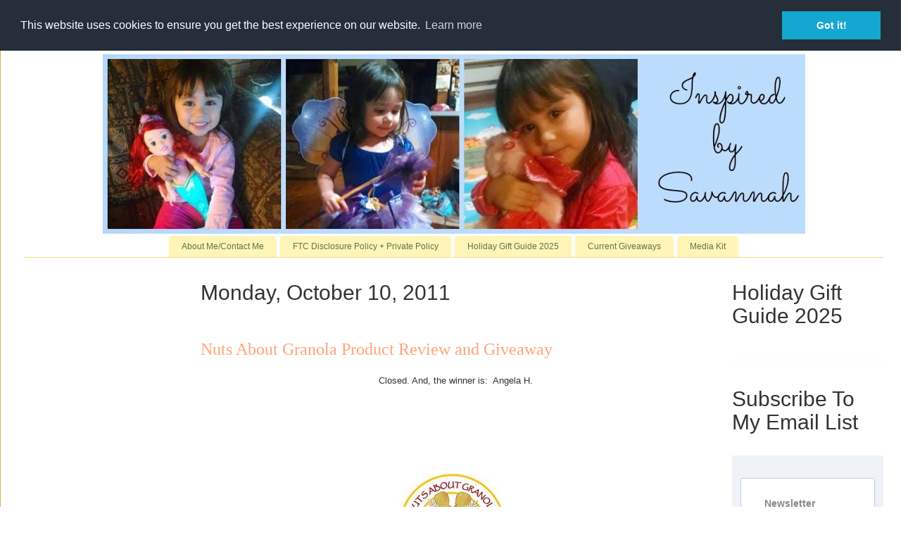

--- FILE ---
content_type: text/html; charset=UTF-8
request_url: https://www.inspiredbysavannah.com/2011/10/nuts-about-granola-product-review-and.html
body_size: 48225
content:
<!DOCTYPE html>
<html class='v2' dir='ltr' xmlns='http://www.w3.org/1999/xhtml' xmlns:b='http://www.google.com/2005/gml/b' xmlns:data='http://www.google.com/2005/gml/data' xmlns:expr='http://www.google.com/2005/gml/expr'>
<head>
<link href='https://www.blogger.com/static/v1/widgets/335934321-css_bundle_v2.css' rel='stylesheet' type='text/css'/>
<!--- google ad sense -->
<script async='async' crossorigin='anonymous' src='https://pagead2.googlesyndication.com/pagead/js/adsbygoogle.js?client=ca-pub-1421062828508861'></script>
<!-- end of google adsense -->
<!-- Google Tag Manager -->
<script>
(function(w, d, s, l, i) {
  w[l] = w[l] || [];
  w[l].push({ 'gtm.start': new Date().getTime(), event: 'gtm.js' });
  var f = d.getElementsByTagName(s)[0],
      j = d.createElement(s),
      dl = l != 'dataLayer' ? '&l=' + l + ';' : '';
  j.async = true;
  j.src = 'https://www.googletagmanager.com/gtm.js?id=' + i + dl;
  f.parentNode.insertBefore(j, f);
})(window, document, 'script', 'dataLayer', 'GTM-WKDQDPMJ');
</script>
<!-- End Google Tag Manager -->
<meta content='42709b91f256648a08dbc41eef67fc22' name='p:domain_verify'/>
<meta content='width=1100' name='viewport'/>
<meta content='text/html; charset=UTF-8' http-equiv='Content-Type'/>
<meta content='blogger' name='generator'/>
<link href="https://www.inspiredbysavannah.com/favicon.ico" rel='icon' type='image/x-icon' />
<link href="https://www.inspiredbysavannah.com/2011/10/nuts-about-granola-product-review-and.html" rel='canonical' />
<link rel="alternate" type="application/atom+xml" title="Inspired by Savannah - Atom" href="https://www.inspiredbysavannah.com/feeds/posts/default" />
<link rel="alternate" type="application/rss+xml" title="Inspired by Savannah - RSS" href="https://www.inspiredbysavannah.com/feeds/posts/default?alt=rss" />
<link rel="service.post" type="application/atom+xml" title="Inspired by Savannah - Atom" href="https://www.blogger.com/feeds/2421031131877642984/posts/default" />

<link rel="alternate" type="application/atom+xml" title="Inspired by Savannah - Atom" href="https://www.inspiredbysavannah.com/feeds/6500017799083052645/comments/default" />
<!--Can't find substitution for tag [blog.ieCssRetrofitLinks]-->
<link href='https://blogger.googleusercontent.com/img/b/R29vZ2xl/AVvXsEhehGT1wwJt9I8nqI5u4dD1iuL0_xoQzFGMJInXO3qwmPuH7Fo_k8ZWd31YNAGSsFBpi4JXds-Qg6zwbS1f5ikNveUPvIO6sKtaIxTqDVtrCJEYq8vI_SREC5YG1H9m2XxbAhlFYyxOgIG3/s1600/nutslogo.jpg' rel='image_src'/>
<meta content='http://www.inspiredbysavannah.com/2011/10/nuts-about-granola-product-review-and.html' property='og:url'/>
<meta content='Nuts About Granola Product Review and Giveaway' property='og:title'/>
<meta content='From product reviews to giveaways and holiday gift guides, InspiredbySavannah provides you with honest reviews and more.' property='og:description'/>
<meta content='https://blogger.googleusercontent.com/img/b/R29vZ2xl/AVvXsEhehGT1wwJt9I8nqI5u4dD1iuL0_xoQzFGMJInXO3qwmPuH7Fo_k8ZWd31YNAGSsFBpi4JXds-Qg6zwbS1f5ikNveUPvIO6sKtaIxTqDVtrCJEYq8vI_SREC5YG1H9m2XxbAhlFYyxOgIG3/w1200-h630-p-k-no-nu/nutslogo.jpg' property='og:image'/>
<title>
Inspired by Savannah: Nuts About Granola Product Review and Giveaway
</title>
<style id='page-skin-1' type='text/css'><!--
/*
-----------------------------------------------
Blogger Template Style
Name:     Ethereal
Designer: Jason Morrow
URL:      jasonmorrow.etsy.com
----------------------------------------------- */
/* Variable definitions
====================
<Variable name="keycolor" description="Main Color" type="color" default="#000000"/>
<Group description="Body Text" selector="body">
<Variable name="body.font" description="Font" type="font"
default="normal normal 13px Arial, Tahoma, Helvetica, FreeSans, sans-serif"/>
<Variable name="body.text.color" description="Text Color" type="color" default="#666666"/>
</Group>
<Group description="Background" selector=".body-fauxcolumns-outer">
<Variable name="body.background.color" description="Outer Background" type="color" default="#fb5e53"/>
<Variable name="content.background.color" description="Main Background" type="color" default="#ffffff"/>
<Variable name="body.border.color" description="Border Color" type="color" default="#fb5e53"/>
</Group>
<Group description="Links" selector=".main-inner">
<Variable name="link.color" description="Link Color" type="color" default="#2198a6"/>
<Variable name="link.visited.color" description="Visited Color" type="color" default="#4d469c"/>
<Variable name="link.hover.color" description="Hover Color" type="color" default="#627349"/>
</Group>
<Group description="Blog Title" selector=".header h1">
<Variable name="header.font" description="Font" type="font"
default="normal normal 60px Times, 'Times New Roman', FreeSerif, serif"/>
<Variable name="header.text.color" description="Text Color" type="color" default="#ff8b8b"/>
</Group>
<Group description="Blog Description" selector=".header .description">
<Variable name="description.text.color" description="Description Color" type="color"
default="#666666"/>
</Group>
<Group description="Tabs Text" selector=".tabs-inner .widget li a">
<Variable name="tabs.font" description="Font" type="font"
default="normal normal 12px Arial, Tahoma, Helvetica, FreeSans, sans-serif"/>
<Variable name="tabs.selected.text.color" description="Selected Color" type="color" default="#ffffff"/>
<Variable name="tabs.text.color" description="Text Color" type="color" default="#666666"/>
</Group>
<Group description="Tabs Background" selector=".tabs-outer .PageList">
<Variable name="tabs.selected.background.color" description="Selected Color" type="color" default="#ffa183"/>
<Variable name="tabs.background.color" description="Background Color" type="color" default="#ffdfc7"/>
<Variable name="tabs.border.bevel.color" description="Bevel Color" type="color" default="#fb5e53"/>
</Group>
<Group description="Post Title" selector="h3.post-title, h4, h3.post-title a">
<Variable name="post.title.font" description="Font" type="font"
default="normal normal 24px Times, Times New Roman, serif"/>
<Variable name="post.title.text.color" description="Text Color" type="color" default="#2198a6"/>
</Group>
<Group description="Gadget Title" selector="h2">
<Variable name="widget.title.font" description="Title Font" type="font"
default="normal bold 12px Arial, Tahoma, Helvetica, FreeSans, sans-serif"/>
<Variable name="widget.title.text.color" description="Text Color" type="color" default="#666666"/>
<Variable name="widget.title.border.bevel.color" description="Bevel Color" type="color" default="#dbdbdb"/>
</Group>
<Group description="Accents" selector=".main-inner .widget">
<Variable name="widget.alternate.text.color" description="Alternate Color" type="color" default="#cccccc"/>
<Variable name="widget.border.bevel.color" description="Bevel Color" type="color" default="#dbdbdb"/>
</Group>
<Variable name="body.background" description="Body Background" type="background"
color="#e3a327" default="$(color) none repeat-x scroll top left"/>
<Variable name="body.background.gradient" description="Body Gradient Cap" type="url"
default="none"/>
<Variable name="body.background.imageBorder" description="Body Image Border" type="url"
default="none"/>
<Variable name="body.background.imageBorder.position.left" description="Body Image Border Left" type="length"
default="0" min="0" max="400px"/>
<Variable name="body.background.imageBorder.position.right" description="Body Image Border Right" type="length"
default="0" min="0" max="400px"/>
<Variable name="header.background.gradient" description="Header Background Gradient" type="url" default="none"/>
<Variable name="content.background.gradient" description="Content Gradient" type="url" default="none"/>
<Variable name="link.decoration" description="Link Decoration" type="string" default="none"/>
<Variable name="link.visited.decoration" description="Link Visited Decoration" type="string" default="none"/>
<Variable name="link.hover.decoration" description="Link Hover Decoration" type="string" default="underline"/>
<Variable name="widget.padding.top" description="Widget Padding Top" type="length" default="15px" min="0" max="100px"/>
<Variable name="date.space" description="Date Space" type="length" default="15px" min="0" max="100px"/>
<Variable name="post.first.padding.top" description="First Post Padding Top" type="length" default="0" min="0" max="100px"/>
<Variable name="mobile.background.overlay" description="Mobile Background Overlay" type="string" default=""/>
<Variable name="mobile.background.size" description="Mobile Background Size" type="string" default="auto"/>
<Variable name="startSide" description="Side where text starts in blog language" type="automatic" default="left"/>
<Variable name="endSide" description="Side where text ends in blog language" type="automatic" default="right"/>
*/
/* Content
----------------------------------------------- */
body {
font: normal normal 13px Arial, Tahoma, Helvetica, FreeSans, sans-serif;
color: #666666;
background: #e3a327 none repeat-x scroll top left;
}
html body .content-outer {
min-width: 0;
max-width: 100%;
width: 100%;
}
a:link {
text-decoration: none;
color: #627349;
}
a:visited {
text-decoration: none;
color: #4d469c;
}
a:hover {
text-decoration: underline;
color: #3778cd;
}
.main-inner {
padding-top: 15px;
}
.body-fauxcolumn-outer {
background: transparent url(//themes.googleusercontent.com/image?id=0BwVBOzw_-hbMNzE5NTg3YzUtMGU0Mi00OWQ3LTg2NjUtODk1OGVlMjg1YjZj) repeat-x scroll top center;
}
.content-fauxcolumns .fauxcolumn-inner {
background: #ffffff none repeat-x scroll top left;
border-left: 1px solid #d8af4c;
border-right: 1px solid #d8af4c;
}
/* Flexible Background
----------------------------------------------- */
.content-fauxcolumn-outer .fauxborder-left {
width: 100%;
padding-left: 0;
margin-left: -0;
background-color: transparent;
background-image: none;
background-repeat: no-repeat;
background-position: left top;
}
.content-fauxcolumn-outer .fauxborder-right {
margin-right: -0;
width: 0;
background-color: transparent;
background-image: none;
background-repeat: no-repeat;
background-position: right top;
}
/* Columns
----------------------------------------------- */
.content-inner {
padding: 0;
}
/* Header
----------------------------------------------- */
.header-inner {
padding: 27px 0 3px;
}
.header-inner .section {
margin: 0 35px;
}
.Header h1 {
font: normal normal 60px Times, 'Times New Roman', FreeSerif, serif;
color: #ffa575;
}
.Header h1 a {
color: #ffa575;
}
.Header .description {
font-size: 115%;
color: #666666;
}
.header-inner .Header .titlewrapper,
.header-inner .Header .descriptionwrapper {
padding-left: 0;
padding-right: 0;
margin-bottom: 0;
}
/* Tabs
----------------------------------------------- */
.tabs-outer {
position: relative;
background: transparent;
}
.tabs-cap-top, .tabs-cap-bottom {
position: absolute;
width: 100%;
}
.tabs-cap-bottom {
bottom: 0;
}
.tabs-inner {
padding: 0;
}
.tabs-inner .section {
margin: 0 35px;
}
*+html body .tabs-inner .widget li {
padding: 1px;
}
.PageList {
border-bottom: 1px solid #eddc83;
}
.tabs-inner .widget li.selected a,
.tabs-inner .widget li a:hover {
position: relative;
-moz-border-radius-topleft: 5px;
-moz-border-radius-topright: 5px;
-webkit-border-top-left-radius: 5px;
-webkit-border-top-right-radius: 5px;
-goog-ms-border-top-left-radius: 5px;
-goog-ms-border-top-right-radius: 5px;
border-top-left-radius: 5px;
border-top-right-radius: 5px;
background: #eddc83 none ;
color: #627349;
}
.tabs-inner .widget li a {
display: inline-block;
margin: 0;
margin-right: 1px;
padding: .65em 1.5em;
font: normal normal 12px Arial, Tahoma, Helvetica, FreeSans, sans-serif;
color: #627349;
background-color: #fff5b7;
-moz-border-radius-topleft: 5px;
-moz-border-radius-topright: 5px;
-webkit-border-top-left-radius: 5px;
-webkit-border-top-right-radius: 5px;
-goog-ms-border-top-left-radius: 5px;
-goog-ms-border-top-right-radius: 5px;
border-top-left-radius: 5px;
border-top-right-radius: 5px;
}
/* Headings
----------------------------------------------- */
h2 {
font: normal bold 8px Arial, Tahoma, Helvetica, FreeSans, sans-serif;
color: #666666;
}
/* Widgets
----------------------------------------------- */
.main-inner .column-left-inner {
padding: 0 0 0 20px;
}
.main-inner .column-left-inner .section {
margin-right: 0;
}
.main-inner .column-right-inner {
padding: 0 20px 0 0;
}
.main-inner .column-right-inner .section {
margin-left: 0;
}
.main-inner .section {
padding: 0;
}
.main-inner .widget {
padding: 0 0 15px;
margin: 20px 0;
border-bottom: 1px solid #f9f9f9;
}
.main-inner .widget h2 {
margin: 0;
padding: .6em 0 .5em;
}
.footer-inner .widget h2 {
padding: 0 0 .4em;
}
.main-inner .widget h2 + div, .footer-inner .widget h2 + div {
padding-top: 15px;
}
.main-inner .widget .widget-content {
margin: 0;
padding: 15px 0 0;
}
.main-inner .widget ul, .main-inner .widget #ArchiveList ul.flat {
margin: -15px -15px -15px;
padding: 0;
list-style: none;
}
.main-inner .sidebar .widget h2 {
border-bottom: 1px solid transparent;
}
.main-inner .widget #ArchiveList {
margin: -15px 0 0;
}
.main-inner .widget ul li, .main-inner .widget #ArchiveList ul.flat li {
padding: .5em 15px;
text-indent: 0;
}
.main-inner .widget #ArchiveList ul li {
padding-top: .25em;
padding-bottom: .25em;
}
.main-inner .widget ul li:first-child, .main-inner .widget #ArchiveList ul.flat li:first-child {
border-top: none;
}
.main-inner .widget ul li:last-child, .main-inner .widget #ArchiveList ul.flat li:last-child {
border-bottom: none;
}
.main-inner .widget .post-body ul {
padding: 0 2.5em;
margin: .5em 0;
list-style: disc;
}
.main-inner .widget .post-body ul li {
padding: 0.25em 0;
margin-bottom: .25em;
color: #666666;
border: none;
}
.footer-inner .widget ul {
padding: 0;
list-style: none;
}
.widget .zippy {
color: #666666;
}
/* Posts
----------------------------------------------- */
.main.section {
margin: 0 20px;
}
body .main-inner .Blog {
padding: 0;
background-color: transparent;
border: none;
}
.main-inner .widget h2.date-header {
border-bottom: 1px solid transparent;
}
.date-outer {
position: relative;
margin: 15px 0 20px;
}
.date-outer:first-child {
margin-top: 0;
}
.date-posts {
clear: both;
}
.post-outer, .inline-ad {
border-bottom: 1px solid #f9f9f9;
padding: 30px 0;
}
.post-outer {
padding-bottom: 10px;
}
.post-outer:first-child {
padding-top: 0;
border-top: none;
}
.post-outer:last-child, .inline-ad:last-child {
border-bottom: none;
}
.post-body img {
padding: 8px;
}
h3.post-title, h4 {
font: normal normal 24px Times, Times New Roman, serif;
color: #ffa575;
}
h3.post-title a {
font: normal normal 24px Times, Times New Roman, serif;
color: #ffa575;
text-decoration: none;
}
h3.post-title a:hover {
color: #3778cd;
text-decoration: underline;
}
.post-header {
margin: 0 0 1.5em;
}
.post-body {
line-height: 1.4;
}
.post-footer {
margin: 1.5em 0 0;
}
#blog-pager {
padding: 15px;
}
.blog-feeds, .post-feeds {
margin: 1em 0;
text-align: center;
}
.post-outer .comments {
margin-top: 2em;
}
/* Comments
----------------------------------------------- */
.comments .comments-content .icon.blog-author {
background-repeat: no-repeat;
background-image: url([data-uri]);
}
.comments .comments-content .loadmore a {
background: #ffffff none repeat-x scroll top left;
}
.comments .comments-content .loadmore a {
border-top: 1px solid transparent;
border-bottom: 1px solid transparent;
}
.comments .comment-thread.inline-thread {
background: #ffffff none repeat-x scroll top left;
}
.comments .continue {
border-top: 2px solid transparent;
}
/* Footer
----------------------------------------------- */
.footer-inner {
padding: 30px 0;
overflow: hidden;
}
/* Mobile
----------------------------------------------- */
body.mobile  {
background-size: auto
}
.mobile .body-fauxcolumn-outer {
background: ;
}
.mobile .content-fauxcolumns .fauxcolumn-inner {
opacity: 0.75;
}
.mobile .content-fauxcolumn-outer .fauxborder-right {
margin-right: 0;
}
.mobile-link-button {
background-color: #eddc83;
}
.mobile-link-button a:link, .mobile-link-button a:visited {
color: #627349;
}
.mobile-index-contents {
color: #444444;
}
.mobile .body-fauxcolumn-outer {
background-size: 100% auto;
}
.mobile .mobile-date-outer {
border-bottom: transparent;
}
.mobile .PageList {
border-bottom: none;
}
.mobile .tabs-inner .section {
margin: 0;
}
.mobile .tabs-inner .PageList .widget-content {
background: #eddc83 none;
color: #627349;
}
.mobile .tabs-inner .PageList .widget-content .pagelist-arrow {
border-left: 1px solid #627349;
}
.mobile .footer-inner {
overflow: visible;
}
body.mobile .AdSense {
margin: 0 -10px;
}
#Header1 {width:998px;margin:0 auto}
.PageList {text-align:center !important;}
.PageList li {display:inline !important; float:none !important;}

--></style>
<style id='template-skin-1' type='text/css'><!--
body {
min-width: 1290px;
}
.content-outer, .content-fauxcolumn-outer, .region-inner {
min-width: 1290px;
max-width: 1290px;
_width: 1290px;
}
.main-inner .columns {
padding-left: 250px;
padding-right: 250px;
}
.main-inner .fauxcolumn-center-outer {
left: 250px;
right: 250px;
/* IE6 does not respect left and right together */
_width: expression(this.parentNode.offsetWidth -
parseInt("250px") -
parseInt("250px") + 'px');
}
.main-inner .fauxcolumn-left-outer {
width: 250px;
}
.main-inner .fauxcolumn-right-outer {
width: 250px;
}
.main-inner .column-left-outer {
width: 250px;
right: 100%;
margin-left: -250px;
}
.main-inner .column-right-outer {
width: 250px;
margin-right: -250px;
}
#layout {
min-width: 0;
}
#layout .content-outer {
min-width: 0;
width: 800px;
}
#layout .region-inner {
min-width: 0;
width: auto;
}
* {
font-family: 'Open Sans', sans-serif;
}
h1, h2, h3, h4, h5, h6 {
color: #687074;
}
p {
color: #888;
font-size: 14px;
}
a {
color: #18ba9b;
text-decoration: none;
}
a:hover {
color: #18ba9b;
text-decoration: underline;
}
ul.list-inline {
margin-left: 0;
}
li:first-child {
padding-left: 0;
}
/*Boxed Layout
------------------------------------*/
.wrapper {
background: #fff;
}
.heading h2:before,
.heading h2:after {
width: 100%;
}
@media (max-width: 600px) {
.heading h2 {
font-size: 19px;
}
.heading h2:before,
.heading h2:after {
width: 15%;
}
}
/*Illustration v2
------------------------------------*/
/*Illustration v3
------------------------------------*/
/*Illustration v3*/
.illustration-v3 {
display: block;
overflow: hidden;
min-height: 400px;
position: relative;
background-size: cover;
background-position: center center;
}
.illustration-v3:before {
top: 0;
left: 0;
right: 0;
width: 100%;
height: 100%;
content: " ";
position: absolute;
background: rgba(42,42,42,0.3);
}
.illustration-v3:hover {
text-decoration: none;
}
.illustration-v3 .illustration-bg {
width: 100%;
display: table;
min-height: 400px;
background-clip: padding-box;
}
.illustration-v3 .illustration-ads {
width: 100%;
height: 400px;
overflow: hidden;
text-align: center;
display: table-cell;
vertical-align: middle;
padding: 20px 20px 20px;
background-clip: padding-box;
}
/*Illustration Images*/
.illustration-v3.illustration-img1,
.illustration-v3.illustration-img2,
.illustration-v3.illustration-img3 {
transition: all 0.3s ease-in-out;
}
.illustration-v3.illustration-img1 {
background-image: url(https://blogger.googleusercontent.com/img/b/R29vZ2xl/AVvXsEi-w6KHTGoTvTLq-lcE_hjRZNyethe0iEHmwKILLeUbvch3C_7LMqGiCfsLjQ4BiSIbVLQvZT3rhLA5VRfc6pYa3wWcZXOM0lqsTXb9-bZO9GMQEucH3z_Pu-Qf9f7uOKW0QGnExwcNsOY/s400/mom.jpeg);
}
.illustration-v3.illustration-img2 {
background-image: url(https://blogger.googleusercontent.com/img/b/R29vZ2xl/AVvXsEhGLxOtyfGswLuYXq_R9NDoKOjaHRXFUxmmNAHEzAd7dVNyskeFbwTNIiLAXJg0UZ9Dqa_X9Q0ykRALY3M_XtKbrHXsHI1H7YdF8zJTW2DeVa1rlJeZ0KYInmUWJDAeF3QS1b2An6PbIC4/s1600/dad1.jpeg);
}
.illustration-v3.illustration-img3 {
background-image: url(https://blogger.googleusercontent.com/img/b/R29vZ2xl/AVvXsEjUN7M47Q6j-P1IgVMTYxqIy50VBcBYsQpuG13fVAdcyBouUpnWoBlxkngaLtE4xwIP1AUZzVYePdNwcZNbhIXrWNvN7YtN9zqurJ57a21LiMWaW1ZyHAPIL_Jd5EZJMi8yE_fKEtXeJiU/s400/stem.png);
}
.illustration-v3.illustration-img4 {
background-image: url(https://blogger.googleusercontent.com/img/b/R29vZ2xl/AVvXsEjACGBK5tja-d12gDXYxFgq0BsJBWX3ntyN-POs9jI0iy8e2sBxl5I3JDh1VQRVQTb2Tqxn5aaoZARRzLzrwp7-5yh9H2H2ZlZlPXKGtyqSvoOILzV8GNwIWOieYzBz-5eQzh1OqqKVNRE/s400/books.jpeg);
}
.illustration-v3.illustration-img5{
background-image: url(https://blogger.googleusercontent.com/img/b/R29vZ2xl/AVvXsEioGDW-HUn7RS_xXQTtU5clmxadS6OBslRJO9-Ch8ornXDDbDX1dDx8jWZyPd0TS2m4PaJFmo-t20E5Q9NjBvH1htpMNxJcSmzIm2XH5wZMnFyWIiMHtNVcz4QC1qbCZMx1UZil2nPYmwU/s400/popcorn3.jpeg);
}
.illustration-v3.illustration-img6{
background-image: url(https://blogger.googleusercontent.com/img/b/R29vZ2xl/AVvXsEhUhh6U7EjJ7Sq-Nwm-Yw8CP4jVOa8d_VZQzHFDjbf9ayACqPTmYDxpjbp_N_kVgCpuhyUQaZ5oFB9mhnb9Bifh_QjM4JM7CkzJ42tjfF6J-sW1SXzdu95636nYxXr9ToSIhwNUyLI0lHE/s1600/home.jpeg);
}
.illustration-v3.illustration-img7{
background-image: url(https://blogger.googleusercontent.com/img/b/R29vZ2xl/AVvXsEjfEMR8ZIsETW4YM2vHRvQS7MVO9uGHAoqrCaNm-ezuNQ_ERpuDEDlykpM47y9xuYTrLfD6gNfPlGziEACPxsuHeUH1vuUsxxpuExZnd85j3QDKAteh3HUTX3wDdp5ObPjmnOx0bKKBljs/s1600/toys.jpeg);
}
.illustration-v3.illustration-img1:hover,
.illustration-v3.illustration-img2:hover,
.illustration-v3.illustration-img3:hover,
.illustration-v3.illustration-img4:hover,
.illustration-v3.illustration-img5:hover,
.illustration-v3.illustration-img6:hover,
.illustration-v3.illustration-img7:hover {
transform: scale(1.05);
}
.illustration-v3 .illustration-v3-category {
top: 0;
left: 0;
right: 0;
z-index: 1;
display: block;
position: relative;
border-top: 5px solid rgba(255,255,255,0.5);
border-bottom: 5px solid rgba(255,255,255,0.5);
}
.illustration-v3 span.product-category {
color: #fff;
display: block;
font-size: 35px;
font-weight: 600;
line-height: 50px;
letter-spacing: 12px;
text-transform: uppercase;
}
.illustration-v3 span.product-amount {
color: #ddd;
font-size: 24px;
}
--></style>
<!-- Latest compiled and minified CSS -->
<link crossorigin='anonymous' href='https://maxcdn.bootstrapcdn.com/bootstrap/3.3.7/css/bootstrap.min.css' integrity='sha384-BVYiiSIFeK1dGmJRAkycuHAHRg32OmUcww7on3RYdg4Va+PmSTsz/K68vbdEjh4u' rel='stylesheet'/>
<!-- Optional theme -->
<link crossorigin='anonymous' href='https://maxcdn.bootstrapcdn.com/bootstrap/3.3.7/css/bootstrap-theme.min.css' integrity='sha384-rHyoN1iRsVXV4nD0JutlnGaslCJuC7uwjduW9SVrLvRYooPp2bWYgmgJQIXwl/Sp' rel='stylesheet'/>
<script type='text/javascript'>
      img_thumb_width = 180; // Image Thumbnail Width
      img_thumb_height = 180; // Image Thumbnail Height
      summary_noimg = 500; // Length of Summary Text if no image is Used
      summary_img = 400; // Length of Summary Text if post has Image Thumbnail
    </script>
<script type='text/javascript'>
      //<![CDATA[
      function removeHtmlTag(strx,chop){
        if(strx.indexOf("<")!=-1)
        {
          var s = strx.split("<");
          for(var i=0;i<s.length;i++){
            if(s[i].indexOf(">")!=-1){
              s[i] = s[i].substring(s[i].indexOf(">")+1,s[i].length);
            }
          }
          strx = s.join("");
        }
        chop = (chop < strx.length-1) ? chop : strx.length-2;
        while(strx.charAt(chop-1)!=' ' && strx.indexOf(' ',chop)!=-1) chop++;
        strx = strx.substring(0,chop-1);
        ///the following code removes the disclaimer from the post snippet
        var subStringToLookFor = "All views shared are mine and mine alone.";
        var n = strx.lastIndexOf(subStringToLookFor);
        var lenOfSub = subStringToLookFor.length;
        var sub = strx.slice(n+lenOfSub);
        strx = sub;
        return strx+'...';
      }
      function createSummaryAndThumb(pID){
        var div = document.getElementById(pID);
        var imgtag = "";
        var img = div.getElementsByTagName("img");
        var summ = summary_noimg;
        if(img.length>=1) {
          imgtag = '<span style="overflow:hidden; border: none; margin:0 15px 10px 0; float:left; max-height:'+img_thumb_height+'px;width:auto;"><img src="'+img[0].src+'" width="'+img_thumb_width+'px" height="auto"/></span>';
          summ = summary_img;
        }
        var summary = imgtag + '<div>' + removeHtmlTag(div.innerHTML,summ) + '</div>';
        div.innerHTML = summary;
      }
      //]]>
    </script>
<!-- START XOMISSE Custom EU Cookies Notice -->
<script type='text/javascript'> 
  cookieOptions = { 
   }; 

</script>
<link href='//cdnjs.cloudflare.com/ajax/libs/cookieconsent2/3.0.3/cookieconsent.min.css' rel='stylesheet' type='text/css'/>
<script src='//cdnjs.cloudflare.com/ajax/libs/cookieconsent2/3.0.3/cookieconsent.min.js'></script>
<script>
window.addEventListener("load", function(){
window.cookieconsent.initialise({
  "palette": {
    "popup": {
      "background": "#252e39"
    },
    "button": {
      "background": "#14a7d0"
    }
  },
  "position": "top",
  "content": {
    "href": "https://www.inspiredbysavannah.com/p/ftc-disclosure-policy.html"
  }
})});
</script>
<!-- END XOMISSE Custom EU Cookies Notice -->
<meta content='Bw9hJ7W4a8HT9-8Hmal4JSMrhQDAordNjRsQcn6nCDo' name='google-site-verification'/>
<link href='https://www.blogger.com/dyn-css/authorization.css?targetBlogID=2421031131877642984&amp;zx=a80f513d-5ebf-47f3-b30b-47fb9d2a3c11' media='none' onload='if(media!=&#39;all&#39;)media=&#39;all&#39;' rel='stylesheet'/><noscript><link href='https://www.blogger.com/dyn-css/authorization.css?targetBlogID=2421031131877642984&amp;zx=a80f513d-5ebf-47f3-b30b-47fb9d2a3c11' rel='stylesheet'/></noscript>
<meta name='google-adsense-platform-account' content='ca-host-pub-1556223355139109'/>
<meta name='google-adsense-platform-domain' content='blogspot.com'/>

<!-- data-ad-client=ca-pub-1421062828508861 -->

</head>
<body class='loading'>
<!-- Google Tag Manager (noscript) -->
<noscript><iframe height='0' src='https://www.googletagmanager.com/ns.html?id=GTM-WKDQDPMJ' style='display:none;visibility:hidden' width='0'></iframe></noscript>
<!-- End Google Tag Manager (noscript) -->
<div class='navbar section' id='navbar'><div class='widget Navbar' data-version='1' id='Navbar1'><script type="text/javascript">
    function setAttributeOnload(object, attribute, val) {
      if(window.addEventListener) {
        window.addEventListener('load',
          function(){ object[attribute] = val; }, false);
      } else {
        window.attachEvent('onload', function(){ object[attribute] = val; });
      }
    }
  </script>
<div id="navbar-iframe-container"></div>
<script type="text/javascript" src="https://apis.google.com/js/platform.js"></script>
<script type="text/javascript">
      gapi.load("gapi.iframes:gapi.iframes.style.bubble", function() {
        if (gapi.iframes && gapi.iframes.getContext) {
          gapi.iframes.getContext().openChild({
              url: 'https://www.blogger.com/navbar/2421031131877642984?po\x3d6500017799083052645\x26origin\x3dhttp://www.inspiredbysavannah.com',
              where: document.getElementById("navbar-iframe-container"),
              id: "navbar-iframe"
          });
        }
      });
    </script><script type="text/javascript">
(function() {
var script = document.createElement('script');
script.type = 'text/javascript';
script.src = '//pagead2.googlesyndication.com/pagead/js/google_top_exp.js';
var head = document.getElementsByTagName('head')[0];
if (head) {
head.appendChild(script);
}})();
</script>
</div></div>
<div class='body-fauxcolumns'>
<div class='fauxcolumn-outer body-fauxcolumn-outer'>
<div class='cap-top'>
<div class='cap-left'></div>
<div class='cap-right'></div>
</div>
<div class='fauxborder-left'>
<div class='fauxborder-right'></div>
<div class='fauxcolumn-inner'>
</div>
</div>
<div class='cap-bottom'>
<div class='cap-left'></div>
<div class='cap-right'></div>
</div>
</div>
</div>
<div class='content'>
<div class='content-fauxcolumns'>
<div class='fauxcolumn-outer content-fauxcolumn-outer'>
<div class='cap-top'>
<div class='cap-left'></div>
<div class='cap-right'></div>
</div>
<div class='fauxborder-left'>
<div class='fauxborder-right'></div>
<div class='fauxcolumn-inner'>
</div>
</div>
<div class='cap-bottom'>
<div class='cap-left'></div>
<div class='cap-right'></div>
</div>
</div>
</div>
<div class='content-outer'>
<div class='content-cap-top cap-top'>
<div class='cap-left'></div>
<div class='cap-right'></div>
</div>
<div class='fauxborder-left content-fauxborder-left'>
<div class='fauxborder-right content-fauxborder-right'></div>
<div class='content-inner'>
<header>
<div class='header-outer'>
<div class='header-cap-top cap-top'>
<div class='cap-left'></div>
<div class='cap-right'></div>
</div>
<div class='fauxborder-left header-fauxborder-left'>
<div class='fauxborder-right header-fauxborder-right'></div>
<div class='region-inner header-inner'>
<div class='header section' id='header'><div class='widget Header' data-version='1' id='Header1'>
<div id='header-inner'>
<a href="https://www.inspiredbysavannah.com/" style='display: block'>
<img alt='Inspired by Savannah' height='255px; ' id='Header1_headerimg' src='https://blogger.googleusercontent.com/img/b/R29vZ2xl/AVvXsEiG2aYtYv2dUSBf2lMlmweqG4gvRVA7TmsFDlMtMjNzvIYRJ0e_tLHvX6xWemwZGZjY8FQ2npdoix__l_5Xg5jFZszuoHy6pFp32-PbJXnZA10CqKf_mw3rF6ma7eKDGGChhzE_OKPc_giZ/s1600/savannahbanner.jpg' style='display: block' width='1020px; '/>
</a>
</div>
</div></div>
</div>
</div>
<div class='header-cap-bottom cap-bottom'>
<div class='cap-left'></div>
<div class='cap-right'></div>
</div>
</div>
</header>
<div class='tabs-outer'>
<div class='tabs-cap-top cap-top'>
<div class='cap-left'></div>
<div class='cap-right'></div>
</div>
<div class='fauxborder-left tabs-fauxborder-left'>
<div class='fauxborder-right tabs-fauxborder-right'></div>
<div class='region-inner tabs-inner'>
<div class='tabs section' id='crosscol'><div class='widget PageList' data-version='1' id='PageList1'>
<h2>
Pages
</h2>
<div class='widget-content'>
<ul>
<li>
<a href="https://www.inspiredbysavannah.com/p/about-me.html">
About Me/Contact Me
</a>
</li>
<li>
<a href="https://www.inspiredbysavannah.com/p/ftc-disclosure-policy.html">
FTC Disclosure Policy + Private Policy
</a>
</li>
<li>
<a href="https://www.inspiredbysavannah.com/p/holiday-gift-giving-guide-2011.html">
Holiday Gift Guide 2025
</a>
</li>
<li>
<a href="https://www.inspiredbysavannah.com/p/current-giveaways.html">
Current Giveaways
</a>
</li>
<li>
<a href="https://www.inspiredbysavannah.com/p/media-kit.html">
Media Kit
</a>
</li>
</ul>
<div class='clear'></div>
</div>
</div></div>
<div class='tabs no-items section' id='crosscol-overflow'></div>
</div>
</div>
<div class='tabs-cap-bottom cap-bottom'>
<div class='cap-left'></div>
<div class='cap-right'></div>
</div>
</div>
<div class='main-outer'>
<div class='main-cap-top cap-top'>
<div class='cap-left'></div>
<div class='cap-right'></div>
</div>
<div class='fauxborder-left main-fauxborder-left'>
<div class='fauxborder-right main-fauxborder-right'></div>
<div class='region-inner main-inner'>
<div class='columns fauxcolumns'>
<div class='fauxcolumn-outer fauxcolumn-center-outer'>
<div class='cap-top'>
<div class='cap-left'></div>
<div class='cap-right'></div>
</div>
<div class='fauxborder-left'>
<div class='fauxborder-right'></div>
<div class='fauxcolumn-inner'>
</div>
</div>
<div class='cap-bottom'>
<div class='cap-left'></div>
<div class='cap-right'></div>
</div>
</div>
<div class='fauxcolumn-outer fauxcolumn-left-outer'>
<div class='cap-top'>
<div class='cap-left'></div>
<div class='cap-right'></div>
</div>
<div class='fauxborder-left'>
<div class='fauxborder-right'></div>
<div class='fauxcolumn-inner'>
</div>
</div>
<div class='cap-bottom'>
<div class='cap-left'></div>
<div class='cap-right'></div>
</div>
</div>
<div class='fauxcolumn-outer fauxcolumn-right-outer'>
<div class='cap-top'>
<div class='cap-left'></div>
<div class='cap-right'></div>
</div>
<div class='fauxborder-left'>
<div class='fauxborder-right'></div>
<div class='fauxcolumn-inner'>
</div>
</div>
<div class='cap-bottom'>
<div class='cap-left'></div>
<div class='cap-right'></div>
</div>
</div>
<!-- corrects IE6 width calculation -->
<div class='columns-inner'>
<div class='column-center-outer'>
<div class='column-center-inner'>
<div class='main section' id='main'><div class='widget Blog' data-version='1' id='Blog1'>
<div class='blog-posts hfeed'>

                                        <div class="date-outer">
                                      
<h2 class='date-header'>
<span>
Monday, October 10, 2011
</span>
</h2>

                                        <div class="date-posts">
                                      
<div class='post-outer'>
<div class='post hentry' itemprop='blogPost' itemscope='itemscope' itemtype='https://schema.org/BlogPosting'>
<meta content='https://blogger.googleusercontent.com/img/b/R29vZ2xl/AVvXsEhehGT1wwJt9I8nqI5u4dD1iuL0_xoQzFGMJInXO3qwmPuH7Fo_k8ZWd31YNAGSsFBpi4JXds-Qg6zwbS1f5ikNveUPvIO6sKtaIxTqDVtrCJEYq8vI_SREC5YG1H9m2XxbAhlFYyxOgIG3/s1600/nutslogo.jpg' itemprop='image_url'/>
<meta content='2421031131877642984' itemprop='blogId'/>
<meta content='6500017799083052645' itemprop='postId'/>
<a name='6500017799083052645'></a>
<h3 class='post-title entry-title' itemprop='name'>
Nuts About Granola Product Review and Giveaway
</h3>
<div class='post-header'>
<div class='post-header-line-1'></div>
</div>
<div class='post-body entry-content' id='post-body-6500017799083052645' itemprop='description articleBody'>
<div style="text-align: center;"></div><div class="MsoNormal" style="font-family: Arial,Helvetica,sans-serif; text-align: center;"><span style="font-size: small;">&nbsp;Closed. And, the winner is:&nbsp; Angela H.</span></div><br />
<br />
<div class="MsoNormal" style="font-family: Arial,Helvetica,sans-serif;"><br />
<br />
<span style="font-size: small;"> </span></div><br />
<div class="MsoNormal" style="font-family: Arial,Helvetica,sans-serif;"><br />
</div><div style="font-family: Arial,Helvetica,sans-serif;"><div class="separator" style="clear: both; text-align: center;"><a href="https://blogger.googleusercontent.com/img/b/R29vZ2xl/AVvXsEhehGT1wwJt9I8nqI5u4dD1iuL0_xoQzFGMJInXO3qwmPuH7Fo_k8ZWd31YNAGSsFBpi4JXds-Qg6zwbS1f5ikNveUPvIO6sKtaIxTqDVtrCJEYq8vI_SREC5YG1H9m2XxbAhlFYyxOgIG3/s1600/nutslogo.jpg" imageanchor="1" style="margin-left: 1em; margin-right: 1em;"><img border="0" src="https://blogger.googleusercontent.com/img/b/R29vZ2xl/AVvXsEhehGT1wwJt9I8nqI5u4dD1iuL0_xoQzFGMJInXO3qwmPuH7Fo_k8ZWd31YNAGSsFBpi4JXds-Qg6zwbS1f5ikNveUPvIO6sKtaIxTqDVtrCJEYq8vI_SREC5YG1H9m2XxbAhlFYyxOgIG3/s1600/nutslogo.jpg" /></a></div><span style="font-size: small;">Ever since my husband has taken up running this past year, he has become a fan of granola as a snack on the go and for breakfast.&nbsp; So, I was excited to share a sampler package of granola from <a href="http://www.nutsaboutgranola.com/">Nuts About Granola</a> the other day with him.&nbsp; Having sampled all types of granola, from basic granola to high-end products, he was surprised at how good the granola was.&nbsp;</span></div><div style="font-family: Arial,Helvetica,sans-serif; text-align: center;"><br />
</div><div style="font-family: Arial,Helvetica,sans-serif;"><span style="font-size: small;"><a href="http://www.nutsaboutgranola.com/images/PlainJane.gif" imageanchor="1" style="clear: left; float: left; margin-bottom: 1em; margin-right: 1em;"><img align="left" border="0" src="http://www.nutsaboutgranola.com/images/PlainJane.gif" /></a>&nbsp;</span></div><div style="font-family: Arial,Helvetica,sans-serif;"><span style="font-size: small;">I was sent the Plain Jane sample, which is the peanut butter granola that started it all for the mother-daughter team behind Nuts About Granola.&nbsp; You can tell they only use top quality granola and the peanutty flavor comes out with each bite you take.&nbsp; And, with just a touch of honey, it puts this granola over the top, making it a popular granola for the company.</span></div><div style="font-family: Arial,Helvetica,sans-serif;"><span style="font-size: small;"><br />
</span></div><div style="font-family: Arial,Helvetica,sans-serif;"><span style="font-size: small;"><br />
</span></div><div style="font-family: Arial,Helvetica,sans-serif;"><span style="font-size: small;">In addition the Plain Jane flavor, they also offer flavors like <i>College Staple</i>, which includes cranberries, making for a tasty treat on the run and <i>Lover's Combo</i>, which combines my two favorites:&nbsp; peanut butter and chocolate.&nbsp; They also offer specialty selections which include:&nbsp; <i>Off Road Edition</i>, which is made up of granola and trail mix, <i>Jungle Fever</i>, with macadamia nuts and coconut, infused with a lemon syrup and <i>S'mores</i>, with marshmallows, honey and graham crackers.&nbsp; <br />
<br />
You can choose from 12 oz., (12) 2 oz. bags or a 5 lb. bag when choosing your granola selection.&nbsp; Twelve ounce bags cost $5.99, the 12 pack of 2 oz. bags is $15.00 and the 5-1lb. bag is only $29.99.&nbsp; This is a great price for the quality of granola you receive with each bag purchased from Nuts About Granola.&nbsp; So, what are you waiting for?&nbsp; Head on over to Nuts About Granola and order some for yourself or as a gift today!</span></div><div align="center" style="font-family: Arial,Helvetica,sans-serif;"></div><span style="font-size: small;"><br style="font-family: Arial,Helvetica,sans-serif;" /></span><br />
<div style="font-family: Arial,Helvetica,sans-serif; text-align: center;"><span style="font-size: small;"><u><b>--BUY NOW--</b></u></span></div><div style="font-family: Arial,Helvetica,sans-serif; text-align: left;"><span style="font-size: small;"><br />
</span></div><div style="font-family: Arial,Helvetica,sans-serif; text-align: left;"><span style="font-size: small;">Head on over to <a href="http://www.nutsaboutgranola.com/shoponline/shoponline.html">Nuts About Granola</a> to order some great granola today!&nbsp; With a variety of flavors to choose from, you are bound to find the flavor right for you.</span></div><div style="font-family: Arial,Helvetica,sans-serif; text-align: left;"><br />
</div><div class="MsoNormal" style="font-family: Arial,Helvetica,sans-serif;"><span style="font-size: small;"><b>NOTE: If you live in a hot, humid environment, please refrigerate the <span class="il">granola</span> for at least one hour before eating to ensure it returns to its proper consistency. </b></span></div><span style="font-size: small;"><span style="font-family: Arial,Helvetica,sans-serif;"> </span></span><br />
<div style="font-family: Arial,Helvetica,sans-serif;"><span style="font-size: small;">&nbsp; </span></div><div style="font-family: Arial,Helvetica,sans-serif; text-align: left;"><br />
</div><div style="font-family: Arial,Helvetica,sans-serif; text-align: left;"><span style="font-size: small;"><br />
</span></div><div style="font-family: Arial,Helvetica,sans-serif; text-align: center;"><span style="font-size: small;"><u><b>---GIVEAWAY---</b></u></span></div><div style="font-family: Arial,Helvetica,sans-serif;"><span style="font-size: small;"><br />
</span></div><div class="separator" style="clear: both; font-family: Arial,Helvetica,sans-serif; text-align: center;"><span style="font-size: small;"><a href="https://blogger.googleusercontent.com/img/b/R29vZ2xl/AVvXsEiAxq06tPz613E6-VwyA1oAOgGgekPZJbopbo_ruEwdlP__egtfw_qhPa1atBUMRJAQIeykdBcDhMKijsQo9tEhvkUuUqIXgmmLQTBcNngkLmONMXoxRtxj1ppF8OAupeTRmb8L966qGgBW/s1600/nutssampler.png" imageanchor="1" style="margin-left: 1em; margin-right: 1em;"><img border="0" src="https://blogger.googleusercontent.com/img/b/R29vZ2xl/AVvXsEiAxq06tPz613E6-VwyA1oAOgGgekPZJbopbo_ruEwdlP__egtfw_qhPa1atBUMRJAQIeykdBcDhMKijsQo9tEhvkUuUqIXgmmLQTBcNngkLmONMXoxRtxj1ppF8OAupeTRmb8L966qGgBW/s1600/nutssampler.png" /></a></span></div><div style="font-family: Arial,Helvetica,sans-serif;"><span style="font-size: small;"><br />
</span></div><div style="font-family: Arial,Helvetica,sans-serif;"><span style="font-size: small;">One lucky <i>Inspired by Savannah </i>reader will win a Sampler Pack from <a href="http://www.nutsaboutgranola.com/shoponline/shoponline.html">Nuts About Granola</a> valued at $9.99.&nbsp; To enter, please complete the MANDATORY ENTRY first, and then as many EXTRA ENTRIES as you like.&nbsp; Make sure to include your email address with your first comment, so that I can contact you if you win.</span></div><div style="font-family: Arial,Helvetica,sans-serif;"><span style="font-size: small;"><br />
</span></div><div style="font-family: Arial,Helvetica,sans-serif;"><span style="font-size: small;"><u><b>MANDATORY ENTRY:&nbsp;</b></u> Head on over to <a href="http://www.nutsaboutgranola.com/shoponline/shoponline.html">Nuts About Granola</a> and let me know what flavor granola you would love to try.</span></div><div style="font-family: Arial,Helvetica,sans-serif;"><span style="font-size: small;"><br />
</span></div><div style="font-family: Arial,Helvetica,sans-serif;"><span style="font-size: small;"><u><b>EXTRA ENTRIES:</b></u></span></div><div style="font-family: Arial,Helvetica,sans-serif;"><span style="font-size: small;"><br />
</span></div><div class="description" style="font-family: Arial,Helvetica,sans-serif;"><div><span style="font-size: small;">(Please leave separate entries for each, along with your email address)<br />
<br />
1) Subscribe to my blog via email and/or become a GFC follower (2 entries each)<br />
<br />
2) Follow <a href="https://www.facebook.com/robin.mccoy.ramirez">me</a> on Facebook (1 entry) <br />
<br />
3) Enter any of my other <a href="https://ctmomreviews.blogspot.com/p/giveaways.html">giveaways</a>, leaving a comment with the name of the giveaway (1entry per giveaway entered)<br />
<br />
4) Blog about this giveaway. It must include a link to this specific      post, as well as a link to my blog, http://ctmomreviews.blogspot.com/.      (In your comment, please leave a link directly to your post &#8211; 3    Entries)<br />
<br />
5) Follow <a href="https://twitter.com/#%21/rmccoy1234">me</a> on Twitter (1entry)<br />
<br />
6) Tweet about this giveaway (1 entry per tweet, per day; please include link to tweet in comment below)<br />
<br />
Enter to #win a Sampler Granola Pack from <a href="https://www.twitter.com/nutsaboutgranol">@nutsaboutgranol</a> <a href="/cdn-cgi/l/email-protection#fbbb899698989482cac9c8cf">@rmccoy1234 </a>http://ctmomreviews.blogspot.com/ #giveaway (Ends 10/26)<br />
<br />
7) Like Nuts About Granola on <a href="https://www.facebook.com/pages/Me4kidz/190825060944914">Facebook</a>     and leave a  comment letting them know that Inspired by Savannah  sent   you.&nbsp;  Make sure to  include the url to this post/giveaway in  your   comment (2  entries)<br />
<br />
8) Vote for me on picket fence blogs (See button on right side of blog -- One entry per vote, per day)</span></div><div></div><div><span style="font-size: small;">9) Add to a Giveaway Linky site&nbsp; (5 entries)</span></div><div></div><div><span style="font-size: small;">10) Follow Nuts About Granola on <a href="https://www.twitter.com/nutsaboutgranol">Twitter </a>(1 entry) </span></div><div><span style="font-size: small;"><br />
<b>Open to US residents only</b>. Giveaway ends on <i>October 26, 2011</i>      at 11:59PM EST. I will then use Random.org to choose a winner.   Winner    will have 48 hrs. to respond to my email to claim prize. If I   don't   hear  back from selected winner, I will draw another winner.</span></div><div></div><div><span style="font-size: small;"><b>About the Creators of Nuts About Granola:</b></span></div><div><span style="font-size: small;"><br />
</span><br />
<div id="c2"><div id="smallpapyrus"><span style="font-size: small;"><u><b>The Beginning</b></u></span></div></div><span style="font-size: small;">            </span><br />
<div id="c3"><div id="generalfont"></div><div id="generalfont"><span style="font-size: small;">Nuts About Granola was conceived  through a mother and daughter who shared a passion for cooking together.  Gayle and Sarah&#8217;s love for the kitchen and a deep understanding of the  importance of nutrition developed a treat to help them refuel during  various athletic events. This snack, granola, was made fresh, using  local ingredients from the Pennsylvania farm belt. As both a student at  Elizabethtown College and captain of the school&#8217;s triathlon team, Sarah  decided to package and sell their granola on campus as a team  fundraiser. <img align="left" hspace="2" src="http://www.nutsaboutgranola.com/images/sarahgayle.png" vspace="2" />Sarah&#8217;s  entrepreneurial spirit combined with the tremendous success of the  &#8220;Original Trio&#8221; flavors (Plain Jane, Lovers Combo, and College Staple)  during this fundraiser led Gayle and Sarah to begin taking steps toward  building a legitimate business. Nuts About Granola, llc. was  incorporated in the Spring of 2008 and built on the foundation of  providing the freshest products from local resources to consumers.</span></div></div><span style="font-size: small;"><br />
</span>  <br />
<div id="c2"><div id="smallpapyrus"><span style="font-size: small;"><u><b>Today</b></u></span></div></div><div id="c3"><div id="generalfont"></div><div id="generalfont"><span style="font-size: small;">Nuts About Granola remains a small  mother/daughter owned granola company dedicated to providing the  freshest, wholesome granola served straight from the oven of our home in  York, Pa. All of our granolas</span></div></div><span style="font-size: small;"><br />
</span>  <br />
<div id="c2"><div id="smallpapyrus"><span style="font-size: small;"><u><b>The Future</b></u></span></div></div></div><div><span style="font-size: small;">Our  expansion plans focus on placing our products in more Central PA  farmer&#8217;s markets as we continue to raise awareness of buying local  through the support of organizations such as Buy Fresh, Buy Local and  SSBN. While we are hoping to continue to grow our company as any good  business would, we promise to uphold our core values of providing fresh  granola, using local ingredients, with a level of customer service and  personable appeal no other granola can provide.</span></div><div></div><div><span style="font-size: small;"> </span></div></div><div style="font-family: Arial,Helvetica,sans-serif;"><span style="font-size: small;"><i><b>Disclosure:&nbsp; I was sent a sample of granola to sample from Nuts About Granola in order to write up an honest review.&nbsp; The views above are mine and mine alone.</b></i></span></div><div style="font-family: Arial,Helvetica,sans-serif;"></div>
<div style='clear: both;'></div>
</div>
<div class='post-footer'>
<div class='post-footer-line post-footer-line-1'>
<span class='post-author vcard'>
Posted by
<span class='fn' itemprop='author' itemscope='itemscope' itemtype='https://schema.org/Person'>
<meta content='https://www.blogger.com/profile/08328694501516678814' itemprop='url'/>
<a class='g-profile' href='https://www.blogger.com/profile/08328694501516678814' rel='author' title='author profile'>
<span itemprop='name'>
Inspired by Savannah
</span>
</a>
</span>
</span>
<span class='post-timestamp'>
at
<meta content='http://www.inspiredbysavannah.com/2011/10/nuts-about-granola-product-review-and.html' itemprop='url'/>
<a class='timestamp-link' href="https://www.inspiredbysavannah.com/2011/10/nuts-about-granola-product-review-and.html" rel='bookmark' title='permanent link'>
<abbr class='published' itemprop='datePublished' title='2011-10-10T22:37:00-04:00'>
10:37:00&#8239;PM
</abbr>
</a>
</span>
<span class='post-comment-link'>
</span>
<span class='post-icons'>
<span class='item-action'>
<a href='https://www.blogger.com/email-post/2421031131877642984/6500017799083052645' title='Email Post'>
<img alt='' class='icon-action' height='13' src='https://img1.blogblog.com/img/icon18_email.gif' width='18'/>
</a>
</span>
<span class='item-control blog-admin pid-1603984680'>
<a href='https://www.blogger.com/post-edit.g?blogID=2421031131877642984&postID=6500017799083052645&from=pencil' title='Edit Post'>
<img alt='' class='icon-action' height='18' src='https://resources.blogblog.com/img/icon18_edit_allbkg.gif' width='18'/>
</a>
</span>
</span>
<div class='post-share-buttons goog-inline-block'>
<a class='goog-inline-block share-button sb-email' href='https://www.blogger.com/share-post.g?blogID=2421031131877642984&postID=6500017799083052645&target=email' target='_blank' title='Email This'>
<span class='share-button-link-text'>
Email This
</span>
</a>
<a class='goog-inline-block share-button sb-blog' href='https://www.blogger.com/share-post.g?blogID=2421031131877642984&postID=6500017799083052645&target=blog' onclick='window.open(this.href, "_blank", "height=270,width=475"); return false;' target='_blank' title='BlogThis!'>
<span class='share-button-link-text'>
BlogThis!
</span>
</a>
<a class='goog-inline-block share-button sb-twitter' href='https://www.blogger.com/share-post.g?blogID=2421031131877642984&postID=6500017799083052645&target=twitter' target='_blank' title='Share to X'>
<span class='share-button-link-text'>
Share to X
</span>
</a>
<a class='goog-inline-block share-button sb-facebook' href='https://www.blogger.com/share-post.g?blogID=2421031131877642984&postID=6500017799083052645&target=facebook' onclick='window.open(this.href, "_blank", "height=430,width=640"); return false;' target='_blank' title='Share to Facebook'>
<span class='share-button-link-text'>
Share to Facebook
</span>
</a>
<a class='goog-inline-block share-button sb-pinterest' href='https://www.blogger.com/share-post.g?blogID=2421031131877642984&postID=6500017799083052645&target=pinterest' target='_blank' title='Share to Pinterest'>
<span class='share-button-link-text'>
Share to Pinterest
</span>
</a>
</div>
</div>
<div class='post-footer-line post-footer-line-2'>
<span class='post-labels'>
Labels:
<a href="https://www.inspiredbysavannah.com/search/label/giveway" rel='tag'>
giveway
</a>

                                              ,
                                            
<a href="https://www.inspiredbysavannah.com/search/label/granola" rel='tag'>
granola
</a>

                                              ,
                                            
<a href="https://www.inspiredbysavannah.com/search/label/Nuts%20About%20Granola" rel='tag'>
Nuts About Granola
</a>

                                              ,
                                            
<a href="https://www.inspiredbysavannah.com/search/label/product%20review" rel='tag'>
product review
</a>
</span>
<span class='post-backlinks post-comment-link'>
</span>
</div>
<div class='post-footer-line post-footer-line-3'></div>
</div>
</div>
<div class='comments' id='comments'>
<a name='comments'></a>
<h4>
181 comments
                                    :
                                  </h4>
<div class='comments-content'>
<script data-cfasync="false" src="/cdn-cgi/scripts/5c5dd728/cloudflare-static/email-decode.min.js"></script><script async='async' src='' type='text/javascript'></script>
<script type='text/javascript'>
                                  (function() {
                                    var items = null;
                                    var msgs = null;
                                    var config = {};
                                    // <![CDATA[
                                    var cursor = null;
                                    if (items && items.length > 0) {
                                      cursor = parseInt(items[items.length - 1].timestamp) + 1;
                                    }
                                    var bodyFromEntry = function(entry) {
                                      if (entry.gd$extendedProperty) {
                                        for (var k in entry.gd$extendedProperty) {
                                          if (entry.gd$extendedProperty[k].name == 'blogger.contentRemoved') {
                                            return '<span class="deleted-comment">' + entry.content.$t + '</span>';
                                          }
                                        }
                                      }
                                      return entry.content.$t;
                                    }
                                    var parse = function(data) {
                                      cursor = null;
                                      var comments = [];
                                      if (data && data.feed && data.feed.entry) {
                                        for (var i = 0, entry; entry = data.feed.entry[i]; i++) {
                                          var comment = {};
                                          // comment ID, parsed out of the original id format
                                          var id = /blog-(\d+).post-(\d+)/.exec(entry.id.$t);
                                          comment.id = id ? id[2] : null;
                                          comment.body = bodyFromEntry(entry);
                                          comment.timestamp = Date.parse(entry.published.$t) + '';
                                          if (entry.author && entry.author.constructor === Array) {
                                            var auth = entry.author[0];
                                            if (auth) {
                                              comment.author = {
                                                name: (auth.name ? auth.name.$t : undefined),
                                                profileUrl: (auth.uri ? auth.uri.$t : undefined),
                                                avatarUrl: (auth.gd$image ? auth.gd$image.src : undefined)
                                              };
                                            }
                                          }
                                          if (entry.link) {
                                            if (entry.link[2]) {
                                              comment.link = comment.permalink = entry.link[2].href;
                                            }
                                            if (entry.link[3]) {
                                              var pid = /.*comments\/default\/(\d+)\?.*/.exec(entry.link[3].href);
                                              if (pid && pid[1]) {
                                                comment.parentId = pid[1];
                                              }
                                            }
                                          }
                                          comment.deleteclass = 'item-control blog-admin';
                                          if (entry.gd$extendedProperty) {
                                            for (var k in entry.gd$extendedProperty) {
                                              if (entry.gd$extendedProperty[k].name == 'blogger.itemClass') {
                                                comment.deleteclass += ' ' + entry.gd$extendedProperty[k].value;
                                              } else if (entry.gd$extendedProperty[k].name == 'blogger.displayTime') {
                                                comment.displayTime = entry.gd$extendedProperty[k].value;
                                              }
                                            }
                                          }
                                          comments.push(comment);
                                        }
                                      }
                                      return comments;
                                    };
                                    var paginator = function(callback) {
                                      if (hasMore()) {
                                        var url = config.feed + '?alt=json&v=2&orderby=published&reverse=false&max-results=50';
                                        if (cursor) {
                                          url += '&published-min=' + new Date(cursor).toISOString();
                                        }
                                        window.bloggercomments = function(data) {
                                          var parsed = parse(data);
                                          cursor = parsed.length < 50 ? null
                                          : parseInt(parsed[parsed.length - 1].timestamp) + 1
                                          callback(parsed);
                                          window.bloggercomments = null;
                                        }
                                        url += '&callback=bloggercomments';
                                        var script = document.createElement('script');
                                        script.type = 'text/javascript';
                                        script.src = url;
                                        document.getElementsByTagName('head')[0].appendChild(script);
                                      }
                                    };
                                    var hasMore = function() {
                                      return !!cursor;
                                    };
                                    var getMeta = function(key, comment) {
                                      if ('iswriter' == key) {
                                        var matches = !!comment.author
                                        && comment.author.name == config.authorName
                                        && comment.author.profileUrl == config.authorUrl;
                                        return matches ? 'true' : '';
                                      } else if ('deletelink' == key) {
                                        return config.baseUri + '/delete-comment.g?blogID='
                                        + config.blogId + '&postID=' + comment.id;
                                      } else if ('deleteclass' == key) {
                                        return comment.deleteclass;
                                      }
                                      return '';
                                    };
                                    var replybox = null;
                                    var replyUrlParts = null;
                                    var replyParent = undefined;
                                    var onReply = function(commentId, domId) {
                                      if (replybox == null) {
                                        // lazily cache replybox, and adjust to suit this style:
                                        replybox = document.getElementById('comment-editor');
                                        if (replybox != null) {
                                          replybox.height = '250px';
                                          replybox.style.display = 'block';
                                          replyUrlParts = replybox.src.split('#');
                                        }
                                      }
                                      if (replybox && (commentId !== replyParent)) {
                                        replybox.src = '';
                                        document.getElementById(domId).insertBefore(replybox, null);
                                        replybox.src = replyUrlParts[0]
                                        + (commentId ? '&parentID=' + commentId : '')
                                        + '#' + replyUrlParts[1];
                                        replyParent = commentId;
                                      }
                                    };
                                    var hash = (window.location.hash || '#').substring(1);
                                    var startThread, targetComment;
                                    if (/^comment-form_/.test(hash)) {
                                      startThread = hash.substring('comment-form_'.length);
                                    } else if (/^c[0-9]+$/.test(hash)) {
                                      targetComment = hash.substring(1);
                                    }
                                    // Configure commenting API:
                                    var configJso = {
                                      'maxDepth': config.maxThreadDepth
                                    };
                                    var provider = {
                                      'id': config.postId,
                                      'data': items,
                                      'loadNext': paginator,
                                      'hasMore': hasMore,
                                      'getMeta': getMeta,
                                      'onReply': onReply,
                                      'rendered': true,
                                      'initComment': targetComment,
                                      'initReplyThread': startThread,
                                      'config': configJso,
                                      'messages': msgs
                                    };
                                    var render = function() {
                                      if (window.goog && window.goog.comments) {
                                        var holder = document.getElementById('comment-holder');
                                        window.goog.comments.render(holder, provider);
                                      }
                                    };
                                    // render now, or queue to render when library loads:
                                    if (window.goog && window.goog.comments) {
                                      render();
                                    } else {
                                      window.goog = window.goog || {};
                                      window.goog.comments = window.goog.comments || {};
                                      window.goog.comments.loadQueue = window.goog.comments.loadQueue || [];
                                      window.goog.comments.loadQueue.push(render);
                                    }
                                  })();
                                  // ]]>
                                </script>
<div id='comment-holder'>
<div class="comment-thread toplevel-thread"><ol id="top-ra"><li class="comment" id="c3518998566403263861"><div class="avatar-image-container"><img src="//3.bp.blogspot.com/_MFi7DemGX14/TC772t5gePI/AAAAAAAAABE/Xh-aiJiKIAE/S45-s35/mom%2Band%2BI.jpg" alt=""/></div><div class="comment-block"><div class="comment-header"><cite class="user"><a href="https://www.blogger.com/profile/16225438147049319854" rel="nofollow">Sarah L.</a></cite><span class="icon user "></span><span class="datetime secondary-text"><a rel="nofollow" href="https://www.inspiredbysavannah.com/2011/10/nuts-about-granola-product-review-and.html?showComment=1318322098773#c3518998566403263861">October 11, 2011 at 4:34&#8239;AM</a></span></div><p class="comment-content">Thank you! I am glad you enjoyed the samples!</p><span class="comment-actions secondary-text"><a class="comment-reply" target="_self" data-comment-id="3518998566403263861">Reply</a><span class="item-control blog-admin blog-admin pid-1395659491"><a target="_self" href="https://www.blogger.com/comment/delete/2421031131877642984/3518998566403263861">Delete</a></span></span></div><div class="comment-replies"><div id="c3518998566403263861-rt" class="comment-thread inline-thread hidden"><span class="thread-toggle thread-expanded"><span class="thread-arrow"></span><span class="thread-count"><a target="_self">Replies</a></span></span><ol id="c3518998566403263861-ra" class="thread-chrome thread-expanded"><div></div><div id="c3518998566403263861-continue" class="continue"><a class="comment-reply" target="_self" data-comment-id="3518998566403263861">Reply</a></div></ol></div></div><div class="comment-replybox-single" id="c3518998566403263861-ce"></div></li><li class="comment" id="c3577949027673687047"><div class="avatar-image-container"><img src="//blogger.googleusercontent.com/img/b/R29vZ2xl/AVvXsEiK_GFM9pBfBZYSP8gTHxQ7yp2LknicYr6HGeyt16pFoEoj2wmpLG4xVt2S2Wvnn4k63v-PAYejIZeY9zXZa8LKjX72TmtsShlet7hvLVsT3A4a_vmkvfeS_UQauvQPcQ/s45-c/AbbyShirt3.jpg" alt=""/></div><div class="comment-block"><div class="comment-header"><cite class="user"><a href="https://www.blogger.com/profile/10775907880182698134" rel="nofollow">Jackie</a></cite><span class="icon user "></span><span class="datetime secondary-text"><a rel="nofollow" href="https://www.inspiredbysavannah.com/2011/10/nuts-about-granola-product-review-and.html?showComment=1318342069866#c3577949027673687047">October 11, 2011 at 10:07&#8239;AM</a></span></div><p class="comment-content">I&#39;d love to try the College Staple or the Lover&#39;s Combo (both sound delicious)<br>Thanks!<br>jackievillano at gmail dot com</p><span class="comment-actions secondary-text"><a class="comment-reply" target="_self" data-comment-id="3577949027673687047">Reply</a><span class="item-control blog-admin blog-admin pid-615526464"><a target="_self" href="https://www.blogger.com/comment/delete/2421031131877642984/3577949027673687047">Delete</a></span></span></div><div class="comment-replies"><div id="c3577949027673687047-rt" class="comment-thread inline-thread hidden"><span class="thread-toggle thread-expanded"><span class="thread-arrow"></span><span class="thread-count"><a target="_self">Replies</a></span></span><ol id="c3577949027673687047-ra" class="thread-chrome thread-expanded"><div></div><div id="c3577949027673687047-continue" class="continue"><a class="comment-reply" target="_self" data-comment-id="3577949027673687047">Reply</a></div></ol></div></div><div class="comment-replybox-single" id="c3577949027673687047-ce"></div></li><li class="comment" id="c3518008921832235076"><div class="avatar-image-container"><img src="//blogger.googleusercontent.com/img/b/R29vZ2xl/AVvXsEiK_GFM9pBfBZYSP8gTHxQ7yp2LknicYr6HGeyt16pFoEoj2wmpLG4xVt2S2Wvnn4k63v-PAYejIZeY9zXZa8LKjX72TmtsShlet7hvLVsT3A4a_vmkvfeS_UQauvQPcQ/s45-c/AbbyShirt3.jpg" alt=""/></div><div class="comment-block"><div class="comment-header"><cite class="user"><a href="https://www.blogger.com/profile/10775907880182698134" rel="nofollow">Jackie</a></cite><span class="icon user "></span><span class="datetime secondary-text"><a rel="nofollow" href="https://www.inspiredbysavannah.com/2011/10/nuts-about-granola-product-review-and.html?showComment=1318342150184#c3518008921832235076">October 11, 2011 at 10:09&#8239;AM</a></span></div><p class="comment-content">I subscribe via email #2<br>jackievillano at gmail dot com</p><span class="comment-actions secondary-text"><a class="comment-reply" target="_self" data-comment-id="3518008921832235076">Reply</a><span class="item-control blog-admin blog-admin pid-615526464"><a target="_self" href="https://www.blogger.com/comment/delete/2421031131877642984/3518008921832235076">Delete</a></span></span></div><div class="comment-replies"><div id="c3518008921832235076-rt" class="comment-thread inline-thread hidden"><span class="thread-toggle thread-expanded"><span class="thread-arrow"></span><span class="thread-count"><a target="_self">Replies</a></span></span><ol id="c3518008921832235076-ra" class="thread-chrome thread-expanded"><div></div><div id="c3518008921832235076-continue" class="continue"><a class="comment-reply" target="_self" data-comment-id="3518008921832235076">Reply</a></div></ol></div></div><div class="comment-replybox-single" id="c3518008921832235076-ce"></div></li><li class="comment" id="c6968074802004675022"><div class="avatar-image-container"><img src="//blogger.googleusercontent.com/img/b/R29vZ2xl/AVvXsEiK_GFM9pBfBZYSP8gTHxQ7yp2LknicYr6HGeyt16pFoEoj2wmpLG4xVt2S2Wvnn4k63v-PAYejIZeY9zXZa8LKjX72TmtsShlet7hvLVsT3A4a_vmkvfeS_UQauvQPcQ/s45-c/AbbyShirt3.jpg" alt=""/></div><div class="comment-block"><div class="comment-header"><cite class="user"><a href="https://www.blogger.com/profile/10775907880182698134" rel="nofollow">Jackie</a></cite><span class="icon user "></span><span class="datetime secondary-text"><a rel="nofollow" href="https://www.inspiredbysavannah.com/2011/10/nuts-about-granola-product-review-and.html?showComment=1318342273960#c6968074802004675022">October 11, 2011 at 10:11&#8239;AM</a></span></div><p class="comment-content">I follow via gfc (Jackie) #1<br>jackievillano at gmail dot com</p><span class="comment-actions secondary-text"><a class="comment-reply" target="_self" data-comment-id="6968074802004675022">Reply</a><span class="item-control blog-admin blog-admin pid-615526464"><a target="_self" href="https://www.blogger.com/comment/delete/2421031131877642984/6968074802004675022">Delete</a></span></span></div><div class="comment-replies"><div id="c6968074802004675022-rt" class="comment-thread inline-thread hidden"><span class="thread-toggle thread-expanded"><span class="thread-arrow"></span><span class="thread-count"><a target="_self">Replies</a></span></span><ol id="c6968074802004675022-ra" class="thread-chrome thread-expanded"><div></div><div id="c6968074802004675022-continue" class="continue"><a class="comment-reply" target="_self" data-comment-id="6968074802004675022">Reply</a></div></ol></div></div><div class="comment-replybox-single" id="c6968074802004675022-ce"></div></li><li class="comment" id="c3023203466314824581"><div class="avatar-image-container"><img src="//blogger.googleusercontent.com/img/b/R29vZ2xl/AVvXsEiK_GFM9pBfBZYSP8gTHxQ7yp2LknicYr6HGeyt16pFoEoj2wmpLG4xVt2S2Wvnn4k63v-PAYejIZeY9zXZa8LKjX72TmtsShlet7hvLVsT3A4a_vmkvfeS_UQauvQPcQ/s45-c/AbbyShirt3.jpg" alt=""/></div><div class="comment-block"><div class="comment-header"><cite class="user"><a href="https://www.blogger.com/profile/10775907880182698134" rel="nofollow">Jackie</a></cite><span class="icon user "></span><span class="datetime secondary-text"><a rel="nofollow" href="https://www.inspiredbysavannah.com/2011/10/nuts-about-granola-product-review-and.html?showComment=1318342304722#c3023203466314824581">October 11, 2011 at 10:11&#8239;AM</a></span></div><p class="comment-content">I follow via gfc (Jackie) #2<br>jackievillano at gmail dot com</p><span class="comment-actions secondary-text"><a class="comment-reply" target="_self" data-comment-id="3023203466314824581">Reply</a><span class="item-control blog-admin blog-admin pid-615526464"><a target="_self" href="https://www.blogger.com/comment/delete/2421031131877642984/3023203466314824581">Delete</a></span></span></div><div class="comment-replies"><div id="c3023203466314824581-rt" class="comment-thread inline-thread hidden"><span class="thread-toggle thread-expanded"><span class="thread-arrow"></span><span class="thread-count"><a target="_self">Replies</a></span></span><ol id="c3023203466314824581-ra" class="thread-chrome thread-expanded"><div></div><div id="c3023203466314824581-continue" class="continue"><a class="comment-reply" target="_self" data-comment-id="3023203466314824581">Reply</a></div></ol></div></div><div class="comment-replybox-single" id="c3023203466314824581-ce"></div></li><li class="comment" id="c5681845289634040873"><div class="avatar-image-container"><img src="//blogger.googleusercontent.com/img/b/R29vZ2xl/AVvXsEiK_GFM9pBfBZYSP8gTHxQ7yp2LknicYr6HGeyt16pFoEoj2wmpLG4xVt2S2Wvnn4k63v-PAYejIZeY9zXZa8LKjX72TmtsShlet7hvLVsT3A4a_vmkvfeS_UQauvQPcQ/s45-c/AbbyShirt3.jpg" alt=""/></div><div class="comment-block"><div class="comment-header"><cite class="user"><a href="https://www.blogger.com/profile/10775907880182698134" rel="nofollow">Jackie</a></cite><span class="icon user "></span><span class="datetime secondary-text"><a rel="nofollow" href="https://www.inspiredbysavannah.com/2011/10/nuts-about-granola-product-review-and.html?showComment=1318342397644#c5681845289634040873">October 11, 2011 at 10:13&#8239;AM</a></span></div><p class="comment-content">I voted on Picket Fence Blogs 10/11<br>jackievillano at gmail dot com</p><span class="comment-actions secondary-text"><a class="comment-reply" target="_self" data-comment-id="5681845289634040873">Reply</a><span class="item-control blog-admin blog-admin pid-615526464"><a target="_self" href="https://www.blogger.com/comment/delete/2421031131877642984/5681845289634040873">Delete</a></span></span></div><div class="comment-replies"><div id="c5681845289634040873-rt" class="comment-thread inline-thread hidden"><span class="thread-toggle thread-expanded"><span class="thread-arrow"></span><span class="thread-count"><a target="_self">Replies</a></span></span><ol id="c5681845289634040873-ra" class="thread-chrome thread-expanded"><div></div><div id="c5681845289634040873-continue" class="continue"><a class="comment-reply" target="_self" data-comment-id="5681845289634040873">Reply</a></div></ol></div></div><div class="comment-replybox-single" id="c5681845289634040873-ce"></div></li><li class="comment" id="c3198753531729972850"><div class="avatar-image-container"><img src="//blogger.googleusercontent.com/img/b/R29vZ2xl/AVvXsEiK_GFM9pBfBZYSP8gTHxQ7yp2LknicYr6HGeyt16pFoEoj2wmpLG4xVt2S2Wvnn4k63v-PAYejIZeY9zXZa8LKjX72TmtsShlet7hvLVsT3A4a_vmkvfeS_UQauvQPcQ/s45-c/AbbyShirt3.jpg" alt=""/></div><div class="comment-block"><div class="comment-header"><cite class="user"><a href="https://www.blogger.com/profile/10775907880182698134" rel="nofollow">Jackie</a></cite><span class="icon user "></span><span class="datetime secondary-text"><a rel="nofollow" href="https://www.inspiredbysavannah.com/2011/10/nuts-about-granola-product-review-and.html?showComment=1318342446302#c3198753531729972850">October 11, 2011 at 10:14&#8239;AM</a></span></div><p class="comment-content">I entered the Kicking Horse Coffee giveaway<br>jackievillano at gmail dot com</p><span class="comment-actions secondary-text"><a class="comment-reply" target="_self" data-comment-id="3198753531729972850">Reply</a><span class="item-control blog-admin blog-admin pid-615526464"><a target="_self" href="https://www.blogger.com/comment/delete/2421031131877642984/3198753531729972850">Delete</a></span></span></div><div class="comment-replies"><div id="c3198753531729972850-rt" class="comment-thread inline-thread hidden"><span class="thread-toggle thread-expanded"><span class="thread-arrow"></span><span class="thread-count"><a target="_self">Replies</a></span></span><ol id="c3198753531729972850-ra" class="thread-chrome thread-expanded"><div></div><div id="c3198753531729972850-continue" class="continue"><a class="comment-reply" target="_self" data-comment-id="3198753531729972850">Reply</a></div></ol></div></div><div class="comment-replybox-single" id="c3198753531729972850-ce"></div></li><li class="comment" id="c6518231306941135405"><div class="avatar-image-container"><img src="//www.blogger.com/img/blogger_logo_round_35.png" alt=""/></div><div class="comment-block"><div class="comment-header"><cite class="user"><a href="https://www.blogger.com/profile/07962719943644382564" rel="nofollow">christopher sorel</a></cite><span class="icon user "></span><span class="datetime secondary-text"><a rel="nofollow" href="https://www.inspiredbysavannah.com/2011/10/nuts-about-granola-product-review-and.html?showComment=1318347301188#c6518231306941135405">October 11, 2011 at 11:35&#8239;AM</a></span></div><p class="comment-content">want to try that carrot cake as have tried others and they are great.<br>cjsorel at hotmail dot com</p><span class="comment-actions secondary-text"><a class="comment-reply" target="_self" data-comment-id="6518231306941135405">Reply</a><span class="item-control blog-admin blog-admin pid-1674897154"><a target="_self" href="https://www.blogger.com/comment/delete/2421031131877642984/6518231306941135405">Delete</a></span></span></div><div class="comment-replies"><div id="c6518231306941135405-rt" class="comment-thread inline-thread hidden"><span class="thread-toggle thread-expanded"><span class="thread-arrow"></span><span class="thread-count"><a target="_self">Replies</a></span></span><ol id="c6518231306941135405-ra" class="thread-chrome thread-expanded"><div></div><div id="c6518231306941135405-continue" class="continue"><a class="comment-reply" target="_self" data-comment-id="6518231306941135405">Reply</a></div></ol></div></div><div class="comment-replybox-single" id="c6518231306941135405-ce"></div></li><li class="comment" id="c4763215855404934553"><div class="avatar-image-container"><img src="//www.blogger.com/img/blogger_logo_round_35.png" alt=""/></div><div class="comment-block"><div class="comment-header"><cite class="user"><a href="https://www.blogger.com/profile/07962719943644382564" rel="nofollow">christopher sorel</a></cite><span class="icon user "></span><span class="datetime secondary-text"><a rel="nofollow" href="https://www.inspiredbysavannah.com/2011/10/nuts-about-granola-product-review-and.html?showComment=1318347350533#c4763215855404934553">October 11, 2011 at 11:35&#8239;AM</a></span></div><p class="comment-content">follow by gfc with my gmail account<br>cjsorel at hotmail dot com</p><span class="comment-actions secondary-text"><a class="comment-reply" target="_self" data-comment-id="4763215855404934553">Reply</a><span class="item-control blog-admin blog-admin pid-1674897154"><a target="_self" href="https://www.blogger.com/comment/delete/2421031131877642984/4763215855404934553">Delete</a></span></span></div><div class="comment-replies"><div id="c4763215855404934553-rt" class="comment-thread inline-thread hidden"><span class="thread-toggle thread-expanded"><span class="thread-arrow"></span><span class="thread-count"><a target="_self">Replies</a></span></span><ol id="c4763215855404934553-ra" class="thread-chrome thread-expanded"><div></div><div id="c4763215855404934553-continue" class="continue"><a class="comment-reply" target="_self" data-comment-id="4763215855404934553">Reply</a></div></ol></div></div><div class="comment-replybox-single" id="c4763215855404934553-ce"></div></li><li class="comment" id="c6231448555178818828"><div class="avatar-image-container"><img src="//www.blogger.com/img/blogger_logo_round_35.png" alt=""/></div><div class="comment-block"><div class="comment-header"><cite class="user"><a href="https://www.blogger.com/profile/07962719943644382564" rel="nofollow">christopher sorel</a></cite><span class="icon user "></span><span class="datetime secondary-text"><a rel="nofollow" href="https://www.inspiredbysavannah.com/2011/10/nuts-about-granola-product-review-and.html?showComment=1318347439875#c6231448555178818828">October 11, 2011 at 11:37&#8239;AM</a></span></div><p class="comment-content">follow on twitter @cjsorel</p><span class="comment-actions secondary-text"><a class="comment-reply" target="_self" data-comment-id="6231448555178818828">Reply</a><span class="item-control blog-admin blog-admin pid-1674897154"><a target="_self" href="https://www.blogger.com/comment/delete/2421031131877642984/6231448555178818828">Delete</a></span></span></div><div class="comment-replies"><div id="c6231448555178818828-rt" class="comment-thread inline-thread hidden"><span class="thread-toggle thread-expanded"><span class="thread-arrow"></span><span class="thread-count"><a target="_self">Replies</a></span></span><ol id="c6231448555178818828-ra" class="thread-chrome thread-expanded"><div></div><div id="c6231448555178818828-continue" class="continue"><a class="comment-reply" target="_self" data-comment-id="6231448555178818828">Reply</a></div></ol></div></div><div class="comment-replybox-single" id="c6231448555178818828-ce"></div></li><li class="comment" id="c502065238176767443"><div class="avatar-image-container"><img src="//www.blogger.com/img/blogger_logo_round_35.png" alt=""/></div><div class="comment-block"><div class="comment-header"><cite class="user"><a href="https://www.blogger.com/profile/07962719943644382564" rel="nofollow">christopher sorel</a></cite><span class="icon user "></span><span class="datetime secondary-text"><a rel="nofollow" href="https://www.inspiredbysavannah.com/2011/10/nuts-about-granola-product-review-and.html?showComment=1318347562343#c502065238176767443">October 11, 2011 at 11:39&#8239;AM</a></span></div><p class="comment-content">tweeted http://twitter.com/#!/cjsorel/status/123784372150222848</p><span class="comment-actions secondary-text"><a class="comment-reply" target="_self" data-comment-id="502065238176767443">Reply</a><span class="item-control blog-admin blog-admin pid-1674897154"><a target="_self" href="https://www.blogger.com/comment/delete/2421031131877642984/502065238176767443">Delete</a></span></span></div><div class="comment-replies"><div id="c502065238176767443-rt" class="comment-thread inline-thread hidden"><span class="thread-toggle thread-expanded"><span class="thread-arrow"></span><span class="thread-count"><a target="_self">Replies</a></span></span><ol id="c502065238176767443-ra" class="thread-chrome thread-expanded"><div></div><div id="c502065238176767443-continue" class="continue"><a class="comment-reply" target="_self" data-comment-id="502065238176767443">Reply</a></div></ol></div></div><div class="comment-replybox-single" id="c502065238176767443-ce"></div></li><li class="comment" id="c1182033700301808897"><div class="avatar-image-container"><img src="//www.blogger.com/img/blogger_logo_round_35.png" alt=""/></div><div class="comment-block"><div class="comment-header"><cite class="user"><a href="https://www.blogger.com/profile/07962719943644382564" rel="nofollow">christopher sorel</a></cite><span class="icon user "></span><span class="datetime secondary-text"><a rel="nofollow" href="https://www.inspiredbysavannah.com/2011/10/nuts-about-granola-product-review-and.html?showComment=1318347736904#c1182033700301808897">October 11, 2011 at 11:42&#8239;AM</a></span></div><p class="comment-content">Like Nuts About Granola on Facebook and left comment<br>cjsorel at hotmail dot com</p><span class="comment-actions secondary-text"><a class="comment-reply" target="_self" data-comment-id="1182033700301808897">Reply</a><span class="item-control blog-admin blog-admin pid-1674897154"><a target="_self" href="https://www.blogger.com/comment/delete/2421031131877642984/1182033700301808897">Delete</a></span></span></div><div class="comment-replies"><div id="c1182033700301808897-rt" class="comment-thread inline-thread hidden"><span class="thread-toggle thread-expanded"><span class="thread-arrow"></span><span class="thread-count"><a target="_self">Replies</a></span></span><ol id="c1182033700301808897-ra" class="thread-chrome thread-expanded"><div></div><div id="c1182033700301808897-continue" class="continue"><a class="comment-reply" target="_self" data-comment-id="1182033700301808897">Reply</a></div></ol></div></div><div class="comment-replybox-single" id="c1182033700301808897-ce"></div></li><li class="comment" id="c728467963783613483"><div class="avatar-image-container"><img src="//www.blogger.com/img/blogger_logo_round_35.png" alt=""/></div><div class="comment-block"><div class="comment-header"><cite class="user"><a href="https://www.blogger.com/profile/07962719943644382564" rel="nofollow">christopher sorel</a></cite><span class="icon user "></span><span class="datetime secondary-text"><a rel="nofollow" href="https://www.inspiredbysavannah.com/2011/10/nuts-about-granola-product-review-and.html?showComment=1318347781817#c728467963783613483">October 11, 2011 at 11:43&#8239;AM</a></span></div><p class="comment-content">follow nuts about gganola on twitter<br>@cjsorel<br>cjsorel at hotmail.com</p><span class="comment-actions secondary-text"><a class="comment-reply" target="_self" data-comment-id="728467963783613483">Reply</a><span class="item-control blog-admin blog-admin pid-1674897154"><a target="_self" href="https://www.blogger.com/comment/delete/2421031131877642984/728467963783613483">Delete</a></span></span></div><div class="comment-replies"><div id="c728467963783613483-rt" class="comment-thread inline-thread hidden"><span class="thread-toggle thread-expanded"><span class="thread-arrow"></span><span class="thread-count"><a target="_self">Replies</a></span></span><ol id="c728467963783613483-ra" class="thread-chrome thread-expanded"><div></div><div id="c728467963783613483-continue" class="continue"><a class="comment-reply" target="_self" data-comment-id="728467963783613483">Reply</a></div></ol></div></div><div class="comment-replybox-single" id="c728467963783613483-ce"></div></li><li class="comment" id="c2955515138056356440"><div class="avatar-image-container"><img src="//blogger.googleusercontent.com/img/b/R29vZ2xl/AVvXsEihnGMAFYi63Us4D1Bu8UNbiyEWbvkRd4fsmgyo1gAtRHc3excddg1AfkPIDYssIDbeWoQQzDvf8x5xg0WljAplPYxLov3tCZ5PxCcoyWTz30QoeIyTSsylhppRjo2q7xM/s45-c/Foto%3DXAWN8ODJ.jpeg" alt=""/></div><div class="comment-block"><div class="comment-header"><cite class="user"><a href="https://www.blogger.com/profile/02280830640713435228" rel="nofollow">Maryann D.</a></cite><span class="icon user "></span><span class="datetime secondary-text"><a rel="nofollow" href="https://www.inspiredbysavannah.com/2011/10/nuts-about-granola-product-review-and.html?showComment=1318367911111#c2955515138056356440">October 11, 2011 at 5:18&#8239;PM</a></span></div><p class="comment-content">I would love to try:  Lover&#39;s Combo<br><br>Maryann D.<br>twinkle at optonline dot net</p><span class="comment-actions secondary-text"><a class="comment-reply" target="_self" data-comment-id="2955515138056356440">Reply</a><span class="item-control blog-admin blog-admin pid-812482361"><a target="_self" href="https://www.blogger.com/comment/delete/2421031131877642984/2955515138056356440">Delete</a></span></span></div><div class="comment-replies"><div id="c2955515138056356440-rt" class="comment-thread inline-thread hidden"><span class="thread-toggle thread-expanded"><span class="thread-arrow"></span><span class="thread-count"><a target="_self">Replies</a></span></span><ol id="c2955515138056356440-ra" class="thread-chrome thread-expanded"><div></div><div id="c2955515138056356440-continue" class="continue"><a class="comment-reply" target="_self" data-comment-id="2955515138056356440">Reply</a></div></ol></div></div><div class="comment-replybox-single" id="c2955515138056356440-ce"></div></li><li class="comment" id="c2171459626899003498"><div class="avatar-image-container"><img src="//blogger.googleusercontent.com/img/b/R29vZ2xl/AVvXsEihnGMAFYi63Us4D1Bu8UNbiyEWbvkRd4fsmgyo1gAtRHc3excddg1AfkPIDYssIDbeWoQQzDvf8x5xg0WljAplPYxLov3tCZ5PxCcoyWTz30QoeIyTSsylhppRjo2q7xM/s45-c/Foto%3DXAWN8ODJ.jpeg" alt=""/></div><div class="comment-block"><div class="comment-header"><cite class="user"><a href="https://www.blogger.com/profile/02280830640713435228" rel="nofollow">Maryann D.</a></cite><span class="icon user "></span><span class="datetime secondary-text"><a rel="nofollow" href="https://www.inspiredbysavannah.com/2011/10/nuts-about-granola-product-review-and.html?showComment=1318367973643#c2171459626899003498">October 11, 2011 at 5:19&#8239;PM</a></span></div><p class="comment-content">This comment has been removed by the author.</p><span class="comment-actions secondary-text"><a class="comment-reply" target="_self" data-comment-id="2171459626899003498">Reply</a><span class="item-control blog-admin blog-admin "><a target="_self" href="https://www.blogger.com/comment/delete/2421031131877642984/2171459626899003498">Delete</a></span></span></div><div class="comment-replies"><div id="c2171459626899003498-rt" class="comment-thread inline-thread hidden"><span class="thread-toggle thread-expanded"><span class="thread-arrow"></span><span class="thread-count"><a target="_self">Replies</a></span></span><ol id="c2171459626899003498-ra" class="thread-chrome thread-expanded"><div></div><div id="c2171459626899003498-continue" class="continue"><a class="comment-reply" target="_self" data-comment-id="2171459626899003498">Reply</a></div></ol></div></div><div class="comment-replybox-single" id="c2171459626899003498-ce"></div></li><li class="comment" id="c3235680558408944076"><div class="avatar-image-container"><img src="//blogger.googleusercontent.com/img/b/R29vZ2xl/AVvXsEg4JsjbfmilU8Pd3pzgtpQuyQYIiuL2FN5yUy3t8-AEeiOEqV7qgV8z2IupscQNkW3Ztuosn5DR5fj1EvnhaowHRhzt5wl7_0AO5XHlkPhE4FbfbM6yo-5GCn7HNIywyqw/s45-c/jan400.jpg" alt=""/></div><div class="comment-block"><div class="comment-header"><cite class="user"><a href="https://www.blogger.com/profile/05995714703128732834" rel="nofollow">Jan Messali</a></cite><span class="icon user "></span><span class="datetime secondary-text"><a rel="nofollow" href="https://www.inspiredbysavannah.com/2011/10/nuts-about-granola-product-review-and.html?showComment=1318395392758#c3235680558408944076">October 12, 2011 at 12:56&#8239;AM</a></span></div><p class="comment-content">I&#39;d love to try the Warrior Crunch.<br>janmessali (at) gmail (dot) com</p><span class="comment-actions secondary-text"><a class="comment-reply" target="_self" data-comment-id="3235680558408944076">Reply</a><span class="item-control blog-admin blog-admin pid-1215254387"><a target="_self" href="https://www.blogger.com/comment/delete/2421031131877642984/3235680558408944076">Delete</a></span></span></div><div class="comment-replies"><div id="c3235680558408944076-rt" class="comment-thread inline-thread hidden"><span class="thread-toggle thread-expanded"><span class="thread-arrow"></span><span class="thread-count"><a target="_self">Replies</a></span></span><ol id="c3235680558408944076-ra" class="thread-chrome thread-expanded"><div></div><div id="c3235680558408944076-continue" class="continue"><a class="comment-reply" target="_self" data-comment-id="3235680558408944076">Reply</a></div></ol></div></div><div class="comment-replybox-single" id="c3235680558408944076-ce"></div></li><li class="comment" id="c5494315594780271807"><div class="avatar-image-container"><img src="//blogger.googleusercontent.com/img/b/R29vZ2xl/AVvXsEg4JsjbfmilU8Pd3pzgtpQuyQYIiuL2FN5yUy3t8-AEeiOEqV7qgV8z2IupscQNkW3Ztuosn5DR5fj1EvnhaowHRhzt5wl7_0AO5XHlkPhE4FbfbM6yo-5GCn7HNIywyqw/s45-c/jan400.jpg" alt=""/></div><div class="comment-block"><div class="comment-header"><cite class="user"><a href="https://www.blogger.com/profile/05995714703128732834" rel="nofollow">Jan Messali</a></cite><span class="icon user "></span><span class="datetime secondary-text"><a rel="nofollow" href="https://www.inspiredbysavannah.com/2011/10/nuts-about-granola-product-review-and.html?showComment=1318395418630#c5494315594780271807">October 12, 2011 at 12:56&#8239;AM</a></span></div><p class="comment-content">I follow you on GFC, as Jan Messali.<br>entry 1<br>janmessali (at) gmail (dot) com</p><span class="comment-actions secondary-text"><a class="comment-reply" target="_self" data-comment-id="5494315594780271807">Reply</a><span class="item-control blog-admin blog-admin pid-1215254387"><a target="_self" href="https://www.blogger.com/comment/delete/2421031131877642984/5494315594780271807">Delete</a></span></span></div><div class="comment-replies"><div id="c5494315594780271807-rt" class="comment-thread inline-thread hidden"><span class="thread-toggle thread-expanded"><span class="thread-arrow"></span><span class="thread-count"><a target="_self">Replies</a></span></span><ol id="c5494315594780271807-ra" class="thread-chrome thread-expanded"><div></div><div id="c5494315594780271807-continue" class="continue"><a class="comment-reply" target="_self" data-comment-id="5494315594780271807">Reply</a></div></ol></div></div><div class="comment-replybox-single" id="c5494315594780271807-ce"></div></li><li class="comment" id="c2036974357330182347"><div class="avatar-image-container"><img src="//blogger.googleusercontent.com/img/b/R29vZ2xl/AVvXsEg4JsjbfmilU8Pd3pzgtpQuyQYIiuL2FN5yUy3t8-AEeiOEqV7qgV8z2IupscQNkW3Ztuosn5DR5fj1EvnhaowHRhzt5wl7_0AO5XHlkPhE4FbfbM6yo-5GCn7HNIywyqw/s45-c/jan400.jpg" alt=""/></div><div class="comment-block"><div class="comment-header"><cite class="user"><a href="https://www.blogger.com/profile/05995714703128732834" rel="nofollow">Jan Messali</a></cite><span class="icon user "></span><span class="datetime secondary-text"><a rel="nofollow" href="https://www.inspiredbysavannah.com/2011/10/nuts-about-granola-product-review-and.html?showComment=1318395444443#c2036974357330182347">October 12, 2011 at 12:57&#8239;AM</a></span></div><p class="comment-content">I follow you on GFC, as Jan Messali.<br>entry 2<br>janmessali (at) gmail (dot) com</p><span class="comment-actions secondary-text"><a class="comment-reply" target="_self" data-comment-id="2036974357330182347">Reply</a><span class="item-control blog-admin blog-admin pid-1215254387"><a target="_self" href="https://www.blogger.com/comment/delete/2421031131877642984/2036974357330182347">Delete</a></span></span></div><div class="comment-replies"><div id="c2036974357330182347-rt" class="comment-thread inline-thread hidden"><span class="thread-toggle thread-expanded"><span class="thread-arrow"></span><span class="thread-count"><a target="_self">Replies</a></span></span><ol id="c2036974357330182347-ra" class="thread-chrome thread-expanded"><div></div><div id="c2036974357330182347-continue" class="continue"><a class="comment-reply" target="_self" data-comment-id="2036974357330182347">Reply</a></div></ol></div></div><div class="comment-replybox-single" id="c2036974357330182347-ce"></div></li><li class="comment" id="c8167979445042910912"><div class="avatar-image-container"><img src="//blogger.googleusercontent.com/img/b/R29vZ2xl/AVvXsEg4JsjbfmilU8Pd3pzgtpQuyQYIiuL2FN5yUy3t8-AEeiOEqV7qgV8z2IupscQNkW3Ztuosn5DR5fj1EvnhaowHRhzt5wl7_0AO5XHlkPhE4FbfbM6yo-5GCn7HNIywyqw/s45-c/jan400.jpg" alt=""/></div><div class="comment-block"><div class="comment-header"><cite class="user"><a href="https://www.blogger.com/profile/05995714703128732834" rel="nofollow">Jan Messali</a></cite><span class="icon user "></span><span class="datetime secondary-text"><a rel="nofollow" href="https://www.inspiredbysavannah.com/2011/10/nuts-about-granola-product-review-and.html?showComment=1318395541307#c8167979445042910912">October 12, 2011 at 12:59&#8239;AM</a></span></div><p class="comment-content">I follow you on Twitter as janj4c.<br>janmessali (at) gmail (dot) com</p><span class="comment-actions secondary-text"><a class="comment-reply" target="_self" data-comment-id="8167979445042910912">Reply</a><span class="item-control blog-admin blog-admin pid-1215254387"><a target="_self" href="https://www.blogger.com/comment/delete/2421031131877642984/8167979445042910912">Delete</a></span></span></div><div class="comment-replies"><div id="c8167979445042910912-rt" class="comment-thread inline-thread hidden"><span class="thread-toggle thread-expanded"><span class="thread-arrow"></span><span class="thread-count"><a target="_self">Replies</a></span></span><ol id="c8167979445042910912-ra" class="thread-chrome thread-expanded"><div></div><div id="c8167979445042910912-continue" class="continue"><a class="comment-reply" target="_self" data-comment-id="8167979445042910912">Reply</a></div></ol></div></div><div class="comment-replybox-single" id="c8167979445042910912-ce"></div></li><li class="comment" id="c5832102941896033929"><div class="avatar-image-container"><img src="//blogger.googleusercontent.com/img/b/R29vZ2xl/AVvXsEg4JsjbfmilU8Pd3pzgtpQuyQYIiuL2FN5yUy3t8-AEeiOEqV7qgV8z2IupscQNkW3Ztuosn5DR5fj1EvnhaowHRhzt5wl7_0AO5XHlkPhE4FbfbM6yo-5GCn7HNIywyqw/s45-c/jan400.jpg" alt=""/></div><div class="comment-block"><div class="comment-header"><cite class="user"><a href="https://www.blogger.com/profile/05995714703128732834" rel="nofollow">Jan Messali</a></cite><span class="icon user "></span><span class="datetime secondary-text"><a rel="nofollow" href="https://www.inspiredbysavannah.com/2011/10/nuts-about-granola-product-review-and.html?showComment=1318395565510#c5832102941896033929">October 12, 2011 at 12:59&#8239;AM</a></span></div><p class="comment-content">I follow Nuts About Granola on Twitter as janj4c.<br>janmessali (at) gmail (dot) com</p><span class="comment-actions secondary-text"><a class="comment-reply" target="_self" data-comment-id="5832102941896033929">Reply</a><span class="item-control blog-admin blog-admin pid-1215254387"><a target="_self" href="https://www.blogger.com/comment/delete/2421031131877642984/5832102941896033929">Delete</a></span></span></div><div class="comment-replies"><div id="c5832102941896033929-rt" class="comment-thread inline-thread hidden"><span class="thread-toggle thread-expanded"><span class="thread-arrow"></span><span class="thread-count"><a target="_self">Replies</a></span></span><ol id="c5832102941896033929-ra" class="thread-chrome thread-expanded"><div></div><div id="c5832102941896033929-continue" class="continue"><a class="comment-reply" target="_self" data-comment-id="5832102941896033929">Reply</a></div></ol></div></div><div class="comment-replybox-single" id="c5832102941896033929-ce"></div></li><li class="comment" id="c7037816550045483092"><div class="avatar-image-container"><img src="//blogger.googleusercontent.com/img/b/R29vZ2xl/AVvXsEihnGMAFYi63Us4D1Bu8UNbiyEWbvkRd4fsmgyo1gAtRHc3excddg1AfkPIDYssIDbeWoQQzDvf8x5xg0WljAplPYxLov3tCZ5PxCcoyWTz30QoeIyTSsylhppRjo2q7xM/s45-c/Foto%3DXAWN8ODJ.jpeg" alt=""/></div><div class="comment-block"><div class="comment-header"><cite class="user"><a href="https://www.blogger.com/profile/02280830640713435228" rel="nofollow">Maryann D.</a></cite><span class="icon user "></span><span class="datetime secondary-text"><a rel="nofollow" href="https://www.inspiredbysavannah.com/2011/10/nuts-about-granola-product-review-and.html?showComment=1318411976359#c7037816550045483092">October 12, 2011 at 5:32&#8239;AM</a></span></div><p class="comment-content">This comment has been removed by the author.</p><span class="comment-actions secondary-text"><a class="comment-reply" target="_self" data-comment-id="7037816550045483092">Reply</a><span class="item-control blog-admin blog-admin "><a target="_self" href="https://www.blogger.com/comment/delete/2421031131877642984/7037816550045483092">Delete</a></span></span></div><div class="comment-replies"><div id="c7037816550045483092-rt" class="comment-thread inline-thread hidden"><span class="thread-toggle thread-expanded"><span class="thread-arrow"></span><span class="thread-count"><a target="_self">Replies</a></span></span><ol id="c7037816550045483092-ra" class="thread-chrome thread-expanded"><div></div><div id="c7037816550045483092-continue" class="continue"><a class="comment-reply" target="_self" data-comment-id="7037816550045483092">Reply</a></div></ol></div></div><div class="comment-replybox-single" id="c7037816550045483092-ce"></div></li><li class="comment" id="c8159955013198987742"><div class="avatar-image-container"><img src="//blogger.googleusercontent.com/img/b/R29vZ2xl/AVvXsEji02V4aBSmRCGyxaSyOIrPcQPxBpXHfMaqoz_ZlrVrhg596XQ5IOBK5DPyIuxYUnEqFmG4jJGvlHk9PR5LBCvHUWKhpsvYyLrYI0vR647uG0hsJnVf41W307nwnN3M3EI/s45-c/sarahsmall.jpg" alt=""/></div><div class="comment-block"><div class="comment-header"><cite class="user"><a href="https://www.blogger.com/profile/06697672756774267684" rel="nofollow">RealtorSD</a></cite><span class="icon user "></span><span class="datetime secondary-text"><a rel="nofollow" href="https://www.inspiredbysavannah.com/2011/10/nuts-about-granola-product-review-and.html?showComment=1318434248749#c8159955013198987742">October 12, 2011 at 11:44&#8239;AM</a></span></div><p class="comment-content">i&#39;d love to try the peanut butter granola<br>sarah at realtorsd.com</p><span class="comment-actions secondary-text"><a class="comment-reply" target="_self" data-comment-id="8159955013198987742">Reply</a><span class="item-control blog-admin blog-admin pid-1337676007"><a target="_self" href="https://www.blogger.com/comment/delete/2421031131877642984/8159955013198987742">Delete</a></span></span></div><div class="comment-replies"><div id="c8159955013198987742-rt" class="comment-thread inline-thread hidden"><span class="thread-toggle thread-expanded"><span class="thread-arrow"></span><span class="thread-count"><a target="_self">Replies</a></span></span><ol id="c8159955013198987742-ra" class="thread-chrome thread-expanded"><div></div><div id="c8159955013198987742-continue" class="continue"><a class="comment-reply" target="_self" data-comment-id="8159955013198987742">Reply</a></div></ol></div></div><div class="comment-replybox-single" id="c8159955013198987742-ce"></div></li><li class="comment" id="c3031076596203936678"><div class="avatar-image-container"><img src="//blogger.googleusercontent.com/img/b/R29vZ2xl/AVvXsEihnGMAFYi63Us4D1Bu8UNbiyEWbvkRd4fsmgyo1gAtRHc3excddg1AfkPIDYssIDbeWoQQzDvf8x5xg0WljAplPYxLov3tCZ5PxCcoyWTz30QoeIyTSsylhppRjo2q7xM/s45-c/Foto%3DXAWN8ODJ.jpeg" alt=""/></div><div class="comment-block"><div class="comment-header"><cite class="user"><a href="https://www.blogger.com/profile/02280830640713435228" rel="nofollow">Maryann D.</a></cite><span class="icon user "></span><span class="datetime secondary-text"><a rel="nofollow" href="https://www.inspiredbysavannah.com/2011/10/nuts-about-granola-product-review-and.html?showComment=1318544848377#c3031076596203936678">October 13, 2011 at 6:27&#8239;PM</a></span></div><p class="comment-content">This comment has been removed by the author.</p><span class="comment-actions secondary-text"><a class="comment-reply" target="_self" data-comment-id="3031076596203936678">Reply</a><span class="item-control blog-admin blog-admin "><a target="_self" href="https://www.blogger.com/comment/delete/2421031131877642984/3031076596203936678">Delete</a></span></span></div><div class="comment-replies"><div id="c3031076596203936678-rt" class="comment-thread inline-thread hidden"><span class="thread-toggle thread-expanded"><span class="thread-arrow"></span><span class="thread-count"><a target="_self">Replies</a></span></span><ol id="c3031076596203936678-ra" class="thread-chrome thread-expanded"><div></div><div id="c3031076596203936678-continue" class="continue"><a class="comment-reply" target="_self" data-comment-id="3031076596203936678">Reply</a></div></ol></div></div><div class="comment-replybox-single" id="c3031076596203936678-ce"></div></li><li class="comment" id="c3658644453224715071"><div class="avatar-image-container"><img src="//blogger.googleusercontent.com/img/b/R29vZ2xl/AVvXsEjDEC9rDYrQqPE6zy3X-G0eKQs1se1zXTir92h6TRdtAdNnnv-5t30w4IGZ5j4BtFgVQlwkB-DOIInyV6bljcbW6doMBFVGvxDsB_wbkw7CQCPAXfX7DqfQvmF2kjnGNA/s45-c/image.jpg" alt=""/></div><div class="comment-block"><div class="comment-header"><cite class="user"><a href="https://www.blogger.com/profile/17014066994881587109" rel="nofollow">Leanne</a></cite><span class="icon user "></span><span class="datetime secondary-text"><a rel="nofollow" href="https://www.inspiredbysavannah.com/2011/10/nuts-about-granola-product-review-and.html?showComment=1318881618529#c3658644453224715071">October 17, 2011 at 4:00&#8239;PM</a></span></div><p class="comment-content">Oooh, I&#39;d like to try the Lover&#39;s Combo!<br><br>leanniegehrke at hotmail dot com</p><span class="comment-actions secondary-text"><a class="comment-reply" target="_self" data-comment-id="3658644453224715071">Reply</a><span class="item-control blog-admin blog-admin pid-1109701682"><a target="_self" href="https://www.blogger.com/comment/delete/2421031131877642984/3658644453224715071">Delete</a></span></span></div><div class="comment-replies"><div id="c3658644453224715071-rt" class="comment-thread inline-thread hidden"><span class="thread-toggle thread-expanded"><span class="thread-arrow"></span><span class="thread-count"><a target="_self">Replies</a></span></span><ol id="c3658644453224715071-ra" class="thread-chrome thread-expanded"><div></div><div id="c3658644453224715071-continue" class="continue"><a class="comment-reply" target="_self" data-comment-id="3658644453224715071">Reply</a></div></ol></div></div><div class="comment-replybox-single" id="c3658644453224715071-ce"></div></li><li class="comment" id="c3471144068257258071"><div class="avatar-image-container"><img src="//blogger.googleusercontent.com/img/b/R29vZ2xl/AVvXsEjDEC9rDYrQqPE6zy3X-G0eKQs1se1zXTir92h6TRdtAdNnnv-5t30w4IGZ5j4BtFgVQlwkB-DOIInyV6bljcbW6doMBFVGvxDsB_wbkw7CQCPAXfX7DqfQvmF2kjnGNA/s45-c/image.jpg" alt=""/></div><div class="comment-block"><div class="comment-header"><cite class="user"><a href="https://www.blogger.com/profile/17014066994881587109" rel="nofollow">Leanne</a></cite><span class="icon user "></span><span class="datetime secondary-text"><a rel="nofollow" href="https://www.inspiredbysavannah.com/2011/10/nuts-about-granola-product-review-and.html?showComment=1318881833255#c3471144068257258071">October 17, 2011 at 4:03&#8239;PM</a></span></div><p class="comment-content">Email subscriber.  1<br><br>leanniegehrke at hotmail dot com</p><span class="comment-actions secondary-text"><a class="comment-reply" target="_self" data-comment-id="3471144068257258071">Reply</a><span class="item-control blog-admin blog-admin pid-1109701682"><a target="_self" href="https://www.blogger.com/comment/delete/2421031131877642984/3471144068257258071">Delete</a></span></span></div><div class="comment-replies"><div id="c3471144068257258071-rt" class="comment-thread inline-thread hidden"><span class="thread-toggle thread-expanded"><span class="thread-arrow"></span><span class="thread-count"><a target="_self">Replies</a></span></span><ol id="c3471144068257258071-ra" class="thread-chrome thread-expanded"><div></div><div id="c3471144068257258071-continue" class="continue"><a class="comment-reply" target="_self" data-comment-id="3471144068257258071">Reply</a></div></ol></div></div><div class="comment-replybox-single" id="c3471144068257258071-ce"></div></li><li class="comment" id="c7744468247677751965"><div class="avatar-image-container"><img src="//blogger.googleusercontent.com/img/b/R29vZ2xl/AVvXsEjDEC9rDYrQqPE6zy3X-G0eKQs1se1zXTir92h6TRdtAdNnnv-5t30w4IGZ5j4BtFgVQlwkB-DOIInyV6bljcbW6doMBFVGvxDsB_wbkw7CQCPAXfX7DqfQvmF2kjnGNA/s45-c/image.jpg" alt=""/></div><div class="comment-block"><div class="comment-header"><cite class="user"><a href="https://www.blogger.com/profile/17014066994881587109" rel="nofollow">Leanne</a></cite><span class="icon user "></span><span class="datetime secondary-text"><a rel="nofollow" href="https://www.inspiredbysavannah.com/2011/10/nuts-about-granola-product-review-and.html?showComment=1318881937871#c7744468247677751965">October 17, 2011 at 4:05&#8239;PM</a></span></div><p class="comment-content">Email subscriber.  2<br><br>leanniegehrke at hotmail dot com</p><span class="comment-actions secondary-text"><a class="comment-reply" target="_self" data-comment-id="7744468247677751965">Reply</a><span class="item-control blog-admin blog-admin pid-1109701682"><a target="_self" href="https://www.blogger.com/comment/delete/2421031131877642984/7744468247677751965">Delete</a></span></span></div><div class="comment-replies"><div id="c7744468247677751965-rt" class="comment-thread inline-thread hidden"><span class="thread-toggle thread-expanded"><span class="thread-arrow"></span><span class="thread-count"><a target="_self">Replies</a></span></span><ol id="c7744468247677751965-ra" class="thread-chrome thread-expanded"><div></div><div id="c7744468247677751965-continue" class="continue"><a class="comment-reply" target="_self" data-comment-id="7744468247677751965">Reply</a></div></ol></div></div><div class="comment-replybox-single" id="c7744468247677751965-ce"></div></li><li class="comment" id="c3323822106462192881"><div class="avatar-image-container"><img src="//blogger.googleusercontent.com/img/b/R29vZ2xl/AVvXsEjDEC9rDYrQqPE6zy3X-G0eKQs1se1zXTir92h6TRdtAdNnnv-5t30w4IGZ5j4BtFgVQlwkB-DOIInyV6bljcbW6doMBFVGvxDsB_wbkw7CQCPAXfX7DqfQvmF2kjnGNA/s45-c/image.jpg" alt=""/></div><div class="comment-block"><div class="comment-header"><cite class="user"><a href="https://www.blogger.com/profile/17014066994881587109" rel="nofollow">Leanne</a></cite><span class="icon user "></span><span class="datetime secondary-text"><a rel="nofollow" href="https://www.inspiredbysavannah.com/2011/10/nuts-about-granola-product-review-and.html?showComment=1318882213915#c3323822106462192881">October 17, 2011 at 4:10&#8239;PM</a></span></div><p class="comment-content">GFC follower.  1<br><br>leanniegehrke at hotmail dot com</p><span class="comment-actions secondary-text"><a class="comment-reply" target="_self" data-comment-id="3323822106462192881">Reply</a><span class="item-control blog-admin blog-admin pid-1109701682"><a target="_self" href="https://www.blogger.com/comment/delete/2421031131877642984/3323822106462192881">Delete</a></span></span></div><div class="comment-replies"><div id="c3323822106462192881-rt" class="comment-thread inline-thread hidden"><span class="thread-toggle thread-expanded"><span class="thread-arrow"></span><span class="thread-count"><a target="_self">Replies</a></span></span><ol id="c3323822106462192881-ra" class="thread-chrome thread-expanded"><div></div><div id="c3323822106462192881-continue" class="continue"><a class="comment-reply" target="_self" data-comment-id="3323822106462192881">Reply</a></div></ol></div></div><div class="comment-replybox-single" id="c3323822106462192881-ce"></div></li><li class="comment" id="c7925996577951626460"><div class="avatar-image-container"><img src="//blogger.googleusercontent.com/img/b/R29vZ2xl/AVvXsEjDEC9rDYrQqPE6zy3X-G0eKQs1se1zXTir92h6TRdtAdNnnv-5t30w4IGZ5j4BtFgVQlwkB-DOIInyV6bljcbW6doMBFVGvxDsB_wbkw7CQCPAXfX7DqfQvmF2kjnGNA/s45-c/image.jpg" alt=""/></div><div class="comment-block"><div class="comment-header"><cite class="user"><a href="https://www.blogger.com/profile/17014066994881587109" rel="nofollow">Leanne</a></cite><span class="icon user "></span><span class="datetime secondary-text"><a rel="nofollow" href="https://www.inspiredbysavannah.com/2011/10/nuts-about-granola-product-review-and.html?showComment=1318882361267#c7925996577951626460">October 17, 2011 at 4:12&#8239;PM</a></span></div><p class="comment-content">GFC follower.  2<br><br>leanniegehrke at hotmail dot com</p><span class="comment-actions secondary-text"><a class="comment-reply" target="_self" data-comment-id="7925996577951626460">Reply</a><span class="item-control blog-admin blog-admin pid-1109701682"><a target="_self" href="https://www.blogger.com/comment/delete/2421031131877642984/7925996577951626460">Delete</a></span></span></div><div class="comment-replies"><div id="c7925996577951626460-rt" class="comment-thread inline-thread hidden"><span class="thread-toggle thread-expanded"><span class="thread-arrow"></span><span class="thread-count"><a target="_self">Replies</a></span></span><ol id="c7925996577951626460-ra" class="thread-chrome thread-expanded"><div></div><div id="c7925996577951626460-continue" class="continue"><a class="comment-reply" target="_self" data-comment-id="7925996577951626460">Reply</a></div></ol></div></div><div class="comment-replybox-single" id="c7925996577951626460-ce"></div></li><li class="comment" id="c881157761861651349"><div class="avatar-image-container"><img src="//blogger.googleusercontent.com/img/b/R29vZ2xl/AVvXsEjDEC9rDYrQqPE6zy3X-G0eKQs1se1zXTir92h6TRdtAdNnnv-5t30w4IGZ5j4BtFgVQlwkB-DOIInyV6bljcbW6doMBFVGvxDsB_wbkw7CQCPAXfX7DqfQvmF2kjnGNA/s45-c/image.jpg" alt=""/></div><div class="comment-block"><div class="comment-header"><cite class="user"><a href="https://www.blogger.com/profile/17014066994881587109" rel="nofollow">Leanne</a></cite><span class="icon user "></span><span class="datetime secondary-text"><a rel="nofollow" href="https://www.inspiredbysavannah.com/2011/10/nuts-about-granola-product-review-and.html?showComment=1318882450751#c881157761861651349">October 17, 2011 at 4:14&#8239;PM</a></span></div><p class="comment-content">Friends with you on FB.<br><br>leanniegehrke at hotmail dot com</p><span class="comment-actions secondary-text"><a class="comment-reply" target="_self" data-comment-id="881157761861651349">Reply</a><span class="item-control blog-admin blog-admin pid-1109701682"><a target="_self" href="https://www.blogger.com/comment/delete/2421031131877642984/881157761861651349">Delete</a></span></span></div><div class="comment-replies"><div id="c881157761861651349-rt" class="comment-thread inline-thread hidden"><span class="thread-toggle thread-expanded"><span class="thread-arrow"></span><span class="thread-count"><a target="_self">Replies</a></span></span><ol id="c881157761861651349-ra" class="thread-chrome thread-expanded"><div></div><div id="c881157761861651349-continue" class="continue"><a class="comment-reply" target="_self" data-comment-id="881157761861651349">Reply</a></div></ol></div></div><div class="comment-replybox-single" id="c881157761861651349-ce"></div></li><li class="comment" id="c4345908167056127992"><div class="avatar-image-container"><img src="//blogger.googleusercontent.com/img/b/R29vZ2xl/AVvXsEjDEC9rDYrQqPE6zy3X-G0eKQs1se1zXTir92h6TRdtAdNnnv-5t30w4IGZ5j4BtFgVQlwkB-DOIInyV6bljcbW6doMBFVGvxDsB_wbkw7CQCPAXfX7DqfQvmF2kjnGNA/s45-c/image.jpg" alt=""/></div><div class="comment-block"><div class="comment-header"><cite class="user"><a href="https://www.blogger.com/profile/17014066994881587109" rel="nofollow">Leanne</a></cite><span class="icon user "></span><span class="datetime secondary-text"><a rel="nofollow" href="https://www.inspiredbysavannah.com/2011/10/nuts-about-granola-product-review-and.html?showComment=1318882592879#c4345908167056127992">October 17, 2011 at 4:16&#8239;PM</a></span></div><p class="comment-content">Entered Illinois Nut and Candy giveaway.<br><br>leanniegehrke at hotmail dot com</p><span class="comment-actions secondary-text"><a class="comment-reply" target="_self" data-comment-id="4345908167056127992">Reply</a><span class="item-control blog-admin blog-admin pid-1109701682"><a target="_self" href="https://www.blogger.com/comment/delete/2421031131877642984/4345908167056127992">Delete</a></span></span></div><div class="comment-replies"><div id="c4345908167056127992-rt" class="comment-thread inline-thread hidden"><span class="thread-toggle thread-expanded"><span class="thread-arrow"></span><span class="thread-count"><a target="_self">Replies</a></span></span><ol id="c4345908167056127992-ra" class="thread-chrome thread-expanded"><div></div><div id="c4345908167056127992-continue" class="continue"><a class="comment-reply" target="_self" data-comment-id="4345908167056127992">Reply</a></div></ol></div></div><div class="comment-replybox-single" id="c4345908167056127992-ce"></div></li><li class="comment" id="c7286609212556793741"><div class="avatar-image-container"><img src="//blogger.googleusercontent.com/img/b/R29vZ2xl/AVvXsEjDEC9rDYrQqPE6zy3X-G0eKQs1se1zXTir92h6TRdtAdNnnv-5t30w4IGZ5j4BtFgVQlwkB-DOIInyV6bljcbW6doMBFVGvxDsB_wbkw7CQCPAXfX7DqfQvmF2kjnGNA/s45-c/image.jpg" alt=""/></div><div class="comment-block"><div class="comment-header"><cite class="user"><a href="https://www.blogger.com/profile/17014066994881587109" rel="nofollow">Leanne</a></cite><span class="icon user "></span><span class="datetime secondary-text"><a rel="nofollow" href="https://www.inspiredbysavannah.com/2011/10/nuts-about-granola-product-review-and.html?showComment=1318882672430#c7286609212556793741">October 17, 2011 at 4:17&#8239;PM</a></span></div><p class="comment-content">Entered My Baby Clothes Boutique giveaway.<br><br>leanniegehrke at hotmail dot com</p><span class="comment-actions secondary-text"><a class="comment-reply" target="_self" data-comment-id="7286609212556793741">Reply</a><span class="item-control blog-admin blog-admin pid-1109701682"><a target="_self" href="https://www.blogger.com/comment/delete/2421031131877642984/7286609212556793741">Delete</a></span></span></div><div class="comment-replies"><div id="c7286609212556793741-rt" class="comment-thread inline-thread hidden"><span class="thread-toggle thread-expanded"><span class="thread-arrow"></span><span class="thread-count"><a target="_self">Replies</a></span></span><ol id="c7286609212556793741-ra" class="thread-chrome thread-expanded"><div></div><div id="c7286609212556793741-continue" class="continue"><a class="comment-reply" target="_self" data-comment-id="7286609212556793741">Reply</a></div></ol></div></div><div class="comment-replybox-single" id="c7286609212556793741-ce"></div></li><li class="comment" id="c6416511560681199055"><div class="avatar-image-container"><img src="//blogger.googleusercontent.com/img/b/R29vZ2xl/AVvXsEjDEC9rDYrQqPE6zy3X-G0eKQs1se1zXTir92h6TRdtAdNnnv-5t30w4IGZ5j4BtFgVQlwkB-DOIInyV6bljcbW6doMBFVGvxDsB_wbkw7CQCPAXfX7DqfQvmF2kjnGNA/s45-c/image.jpg" alt=""/></div><div class="comment-block"><div class="comment-header"><cite class="user"><a href="https://www.blogger.com/profile/17014066994881587109" rel="nofollow">Leanne</a></cite><span class="icon user "></span><span class="datetime secondary-text"><a rel="nofollow" href="https://www.inspiredbysavannah.com/2011/10/nuts-about-granola-product-review-and.html?showComment=1318882764036#c6416511560681199055">October 17, 2011 at 4:19&#8239;PM</a></span></div><p class="comment-content">Entered Freschetta giveaway.<br><br>leanniegehrke at hotmail dot com</p><span class="comment-actions secondary-text"><a class="comment-reply" target="_self" data-comment-id="6416511560681199055">Reply</a><span class="item-control blog-admin blog-admin pid-1109701682"><a target="_self" href="https://www.blogger.com/comment/delete/2421031131877642984/6416511560681199055">Delete</a></span></span></div><div class="comment-replies"><div id="c6416511560681199055-rt" class="comment-thread inline-thread hidden"><span class="thread-toggle thread-expanded"><span class="thread-arrow"></span><span class="thread-count"><a target="_self">Replies</a></span></span><ol id="c6416511560681199055-ra" class="thread-chrome thread-expanded"><div></div><div id="c6416511560681199055-continue" class="continue"><a class="comment-reply" target="_self" data-comment-id="6416511560681199055">Reply</a></div></ol></div></div><div class="comment-replybox-single" id="c6416511560681199055-ce"></div></li><li class="comment" id="c2416221095174363762"><div class="avatar-image-container"><img src="//blogger.googleusercontent.com/img/b/R29vZ2xl/AVvXsEjDEC9rDYrQqPE6zy3X-G0eKQs1se1zXTir92h6TRdtAdNnnv-5t30w4IGZ5j4BtFgVQlwkB-DOIInyV6bljcbW6doMBFVGvxDsB_wbkw7CQCPAXfX7DqfQvmF2kjnGNA/s45-c/image.jpg" alt=""/></div><div class="comment-block"><div class="comment-header"><cite class="user"><a href="https://www.blogger.com/profile/17014066994881587109" rel="nofollow">Leanne</a></cite><span class="icon user "></span><span class="datetime secondary-text"><a rel="nofollow" href="https://www.inspiredbysavannah.com/2011/10/nuts-about-granola-product-review-and.html?showComment=1318882835065#c2416221095174363762">October 17, 2011 at 4:20&#8239;PM</a></span></div><p class="comment-content">Entered Peter Rabbit Organic Baby Food giveaway.<br><br>leanniegehrke at hotmail dot com</p><span class="comment-actions secondary-text"><a class="comment-reply" target="_self" data-comment-id="2416221095174363762">Reply</a><span class="item-control blog-admin blog-admin pid-1109701682"><a target="_self" href="https://www.blogger.com/comment/delete/2421031131877642984/2416221095174363762">Delete</a></span></span></div><div class="comment-replies"><div id="c2416221095174363762-rt" class="comment-thread inline-thread hidden"><span class="thread-toggle thread-expanded"><span class="thread-arrow"></span><span class="thread-count"><a target="_self">Replies</a></span></span><ol id="c2416221095174363762-ra" class="thread-chrome thread-expanded"><div></div><div id="c2416221095174363762-continue" class="continue"><a class="comment-reply" target="_self" data-comment-id="2416221095174363762">Reply</a></div></ol></div></div><div class="comment-replybox-single" id="c2416221095174363762-ce"></div></li><li class="comment" id="c6417922504019197071"><div class="avatar-image-container"><img src="//blogger.googleusercontent.com/img/b/R29vZ2xl/AVvXsEjDEC9rDYrQqPE6zy3X-G0eKQs1se1zXTir92h6TRdtAdNnnv-5t30w4IGZ5j4BtFgVQlwkB-DOIInyV6bljcbW6doMBFVGvxDsB_wbkw7CQCPAXfX7DqfQvmF2kjnGNA/s45-c/image.jpg" alt=""/></div><div class="comment-block"><div class="comment-header"><cite class="user"><a href="https://www.blogger.com/profile/17014066994881587109" rel="nofollow">Leanne</a></cite><span class="icon user "></span><span class="datetime secondary-text"><a rel="nofollow" href="https://www.inspiredbysavannah.com/2011/10/nuts-about-granola-product-review-and.html?showComment=1318883296323#c6417922504019197071">October 17, 2011 at 4:28&#8239;PM</a></span></div><p class="comment-content">Entered The Nutcracker DVD giveaway.<br><br>leanniegehrke at hotmail dot com</p><span class="comment-actions secondary-text"><a class="comment-reply" target="_self" data-comment-id="6417922504019197071">Reply</a><span class="item-control blog-admin blog-admin pid-1109701682"><a target="_self" href="https://www.blogger.com/comment/delete/2421031131877642984/6417922504019197071">Delete</a></span></span></div><div class="comment-replies"><div id="c6417922504019197071-rt" class="comment-thread inline-thread hidden"><span class="thread-toggle thread-expanded"><span class="thread-arrow"></span><span class="thread-count"><a target="_self">Replies</a></span></span><ol id="c6417922504019197071-ra" class="thread-chrome thread-expanded"><div></div><div id="c6417922504019197071-continue" class="continue"><a class="comment-reply" target="_self" data-comment-id="6417922504019197071">Reply</a></div></ol></div></div><div class="comment-replybox-single" id="c6417922504019197071-ce"></div></li><li class="comment" id="c2090693729121570312"><div class="avatar-image-container"><img src="//blogger.googleusercontent.com/img/b/R29vZ2xl/AVvXsEjDEC9rDYrQqPE6zy3X-G0eKQs1se1zXTir92h6TRdtAdNnnv-5t30w4IGZ5j4BtFgVQlwkB-DOIInyV6bljcbW6doMBFVGvxDsB_wbkw7CQCPAXfX7DqfQvmF2kjnGNA/s45-c/image.jpg" alt=""/></div><div class="comment-block"><div class="comment-header"><cite class="user"><a href="https://www.blogger.com/profile/17014066994881587109" rel="nofollow">Leanne</a></cite><span class="icon user "></span><span class="datetime secondary-text"><a rel="nofollow" href="https://www.inspiredbysavannah.com/2011/10/nuts-about-granola-product-review-and.html?showComment=1318883466396#c2090693729121570312">October 17, 2011 at 4:31&#8239;PM</a></span></div><p class="comment-content">Entered Mooney Farms giveaway.<br><br>leanniegehrke at hotmail dot com</p><span class="comment-actions secondary-text"><a class="comment-reply" target="_self" data-comment-id="2090693729121570312">Reply</a><span class="item-control blog-admin blog-admin pid-1109701682"><a target="_self" href="https://www.blogger.com/comment/delete/2421031131877642984/2090693729121570312">Delete</a></span></span></div><div class="comment-replies"><div id="c2090693729121570312-rt" class="comment-thread inline-thread hidden"><span class="thread-toggle thread-expanded"><span class="thread-arrow"></span><span class="thread-count"><a target="_self">Replies</a></span></span><ol id="c2090693729121570312-ra" class="thread-chrome thread-expanded"><div></div><div id="c2090693729121570312-continue" class="continue"><a class="comment-reply" target="_self" data-comment-id="2090693729121570312">Reply</a></div></ol></div></div><div class="comment-replybox-single" id="c2090693729121570312-ce"></div></li><li class="comment" id="c5487859059291409742"><div class="avatar-image-container"><img src="//blogger.googleusercontent.com/img/b/R29vZ2xl/AVvXsEjDEC9rDYrQqPE6zy3X-G0eKQs1se1zXTir92h6TRdtAdNnnv-5t30w4IGZ5j4BtFgVQlwkB-DOIInyV6bljcbW6doMBFVGvxDsB_wbkw7CQCPAXfX7DqfQvmF2kjnGNA/s45-c/image.jpg" alt=""/></div><div class="comment-block"><div class="comment-header"><cite class="user"><a href="https://www.blogger.com/profile/17014066994881587109" rel="nofollow">Leanne</a></cite><span class="icon user "></span><span class="datetime secondary-text"><a rel="nofollow" href="https://www.inspiredbysavannah.com/2011/10/nuts-about-granola-product-review-and.html?showComment=1318883565543#c5487859059291409742">October 17, 2011 at 4:32&#8239;PM</a></span></div><p class="comment-content">Entered Squid Soap giveaway.<br><br>leanniegehrke at hotmail dot com</p><span class="comment-actions secondary-text"><a class="comment-reply" target="_self" data-comment-id="5487859059291409742">Reply</a><span class="item-control blog-admin blog-admin pid-1109701682"><a target="_self" href="https://www.blogger.com/comment/delete/2421031131877642984/5487859059291409742">Delete</a></span></span></div><div class="comment-replies"><div id="c5487859059291409742-rt" class="comment-thread inline-thread hidden"><span class="thread-toggle thread-expanded"><span class="thread-arrow"></span><span class="thread-count"><a target="_self">Replies</a></span></span><ol id="c5487859059291409742-ra" class="thread-chrome thread-expanded"><div></div><div id="c5487859059291409742-continue" class="continue"><a class="comment-reply" target="_self" data-comment-id="5487859059291409742">Reply</a></div></ol></div></div><div class="comment-replybox-single" id="c5487859059291409742-ce"></div></li><li class="comment" id="c105794246071577770"><div class="avatar-image-container"><img src="//blogger.googleusercontent.com/img/b/R29vZ2xl/AVvXsEjDEC9rDYrQqPE6zy3X-G0eKQs1se1zXTir92h6TRdtAdNnnv-5t30w4IGZ5j4BtFgVQlwkB-DOIInyV6bljcbW6doMBFVGvxDsB_wbkw7CQCPAXfX7DqfQvmF2kjnGNA/s45-c/image.jpg" alt=""/></div><div class="comment-block"><div class="comment-header"><cite class="user"><a href="https://www.blogger.com/profile/17014066994881587109" rel="nofollow">Leanne</a></cite><span class="icon user "></span><span class="datetime secondary-text"><a rel="nofollow" href="https://www.inspiredbysavannah.com/2011/10/nuts-about-granola-product-review-and.html?showComment=1318883630077#c105794246071577770">October 17, 2011 at 4:33&#8239;PM</a></span></div><p class="comment-content">Entered Yoplait giveaway.<br><br>leanniegehrke at hotmail dot com</p><span class="comment-actions secondary-text"><a class="comment-reply" target="_self" data-comment-id="105794246071577770">Reply</a><span class="item-control blog-admin blog-admin pid-1109701682"><a target="_self" href="https://www.blogger.com/comment/delete/2421031131877642984/105794246071577770">Delete</a></span></span></div><div class="comment-replies"><div id="c105794246071577770-rt" class="comment-thread inline-thread hidden"><span class="thread-toggle thread-expanded"><span class="thread-arrow"></span><span class="thread-count"><a target="_self">Replies</a></span></span><ol id="c105794246071577770-ra" class="thread-chrome thread-expanded"><div></div><div id="c105794246071577770-continue" class="continue"><a class="comment-reply" target="_self" data-comment-id="105794246071577770">Reply</a></div></ol></div></div><div class="comment-replybox-single" id="c105794246071577770-ce"></div></li><li class="comment" id="c3612871917383675017"><div class="avatar-image-container"><img src="//blogger.googleusercontent.com/img/b/R29vZ2xl/AVvXsEjDEC9rDYrQqPE6zy3X-G0eKQs1se1zXTir92h6TRdtAdNnnv-5t30w4IGZ5j4BtFgVQlwkB-DOIInyV6bljcbW6doMBFVGvxDsB_wbkw7CQCPAXfX7DqfQvmF2kjnGNA/s45-c/image.jpg" alt=""/></div><div class="comment-block"><div class="comment-header"><cite class="user"><a href="https://www.blogger.com/profile/17014066994881587109" rel="nofollow">Leanne</a></cite><span class="icon user "></span><span class="datetime secondary-text"><a rel="nofollow" href="https://www.inspiredbysavannah.com/2011/10/nuts-about-granola-product-review-and.html?showComment=1318883691986#c3612871917383675017">October 17, 2011 at 4:34&#8239;PM</a></span></div><p class="comment-content">Entered Pampers giveaway.<br><br>leanniegehrke at hotmail dot com</p><span class="comment-actions secondary-text"><a class="comment-reply" target="_self" data-comment-id="3612871917383675017">Reply</a><span class="item-control blog-admin blog-admin pid-1109701682"><a target="_self" href="https://www.blogger.com/comment/delete/2421031131877642984/3612871917383675017">Delete</a></span></span></div><div class="comment-replies"><div id="c3612871917383675017-rt" class="comment-thread inline-thread hidden"><span class="thread-toggle thread-expanded"><span class="thread-arrow"></span><span class="thread-count"><a target="_self">Replies</a></span></span><ol id="c3612871917383675017-ra" class="thread-chrome thread-expanded"><div></div><div id="c3612871917383675017-continue" class="continue"><a class="comment-reply" target="_self" data-comment-id="3612871917383675017">Reply</a></div></ol></div></div><div class="comment-replybox-single" id="c3612871917383675017-ce"></div></li><li class="comment" id="c540051183562537960"><div class="avatar-image-container"><img src="//blogger.googleusercontent.com/img/b/R29vZ2xl/AVvXsEjDEC9rDYrQqPE6zy3X-G0eKQs1se1zXTir92h6TRdtAdNnnv-5t30w4IGZ5j4BtFgVQlwkB-DOIInyV6bljcbW6doMBFVGvxDsB_wbkw7CQCPAXfX7DqfQvmF2kjnGNA/s45-c/image.jpg" alt=""/></div><div class="comment-block"><div class="comment-header"><cite class="user"><a href="https://www.blogger.com/profile/17014066994881587109" rel="nofollow">Leanne</a></cite><span class="icon user "></span><span class="datetime secondary-text"><a rel="nofollow" href="https://www.inspiredbysavannah.com/2011/10/nuts-about-granola-product-review-and.html?showComment=1318883751149#c540051183562537960">October 17, 2011 at 4:35&#8239;PM</a></span></div><p class="comment-content">Entered No Throw tether giveaway.<br><br>leanniegehrke at hotmail dot com</p><span class="comment-actions secondary-text"><a class="comment-reply" target="_self" data-comment-id="540051183562537960">Reply</a><span class="item-control blog-admin blog-admin pid-1109701682"><a target="_self" href="https://www.blogger.com/comment/delete/2421031131877642984/540051183562537960">Delete</a></span></span></div><div class="comment-replies"><div id="c540051183562537960-rt" class="comment-thread inline-thread hidden"><span class="thread-toggle thread-expanded"><span class="thread-arrow"></span><span class="thread-count"><a target="_self">Replies</a></span></span><ol id="c540051183562537960-ra" class="thread-chrome thread-expanded"><div></div><div id="c540051183562537960-continue" class="continue"><a class="comment-reply" target="_self" data-comment-id="540051183562537960">Reply</a></div></ol></div></div><div class="comment-replybox-single" id="c540051183562537960-ce"></div></li><li class="comment" id="c5634972581147745488"><div class="avatar-image-container"><img src="//blogger.googleusercontent.com/img/b/R29vZ2xl/AVvXsEjDEC9rDYrQqPE6zy3X-G0eKQs1se1zXTir92h6TRdtAdNnnv-5t30w4IGZ5j4BtFgVQlwkB-DOIInyV6bljcbW6doMBFVGvxDsB_wbkw7CQCPAXfX7DqfQvmF2kjnGNA/s45-c/image.jpg" alt=""/></div><div class="comment-block"><div class="comment-header"><cite class="user"><a href="https://www.blogger.com/profile/17014066994881587109" rel="nofollow">Leanne</a></cite><span class="icon user "></span><span class="datetime secondary-text"><a rel="nofollow" href="https://www.inspiredbysavannah.com/2011/10/nuts-about-granola-product-review-and.html?showComment=1318883825620#c5634972581147745488">October 17, 2011 at 4:37&#8239;PM</a></span></div><p class="comment-content">Entered Smile Buddy Oral Care Travel Kit giveaway.<br><br>leanniegehrke at hotmail dot com</p><span class="comment-actions secondary-text"><a class="comment-reply" target="_self" data-comment-id="5634972581147745488">Reply</a><span class="item-control blog-admin blog-admin pid-1109701682"><a target="_self" href="https://www.blogger.com/comment/delete/2421031131877642984/5634972581147745488">Delete</a></span></span></div><div class="comment-replies"><div id="c5634972581147745488-rt" class="comment-thread inline-thread hidden"><span class="thread-toggle thread-expanded"><span class="thread-arrow"></span><span class="thread-count"><a target="_self">Replies</a></span></span><ol id="c5634972581147745488-ra" class="thread-chrome thread-expanded"><div></div><div id="c5634972581147745488-continue" class="continue"><a class="comment-reply" target="_self" data-comment-id="5634972581147745488">Reply</a></div></ol></div></div><div class="comment-replybox-single" id="c5634972581147745488-ce"></div></li><li class="comment" id="c3013882011744645468"><div class="avatar-image-container"><img src="//blogger.googleusercontent.com/img/b/R29vZ2xl/AVvXsEjDEC9rDYrQqPE6zy3X-G0eKQs1se1zXTir92h6TRdtAdNnnv-5t30w4IGZ5j4BtFgVQlwkB-DOIInyV6bljcbW6doMBFVGvxDsB_wbkw7CQCPAXfX7DqfQvmF2kjnGNA/s45-c/image.jpg" alt=""/></div><div class="comment-block"><div class="comment-header"><cite class="user"><a href="https://www.blogger.com/profile/17014066994881587109" rel="nofollow">Leanne</a></cite><span class="icon user "></span><span class="datetime secondary-text"><a rel="nofollow" href="https://www.inspiredbysavannah.com/2011/10/nuts-about-granola-product-review-and.html?showComment=1318885005633#c3013882011744645468">October 17, 2011 at 4:56&#8239;PM</a></span></div><p class="comment-content">Entered Kicking Horse Coffee giveaway.<br><br>leanniegehrke at hotmail dot com</p><span class="comment-actions secondary-text"><a class="comment-reply" target="_self" data-comment-id="3013882011744645468">Reply</a><span class="item-control blog-admin blog-admin pid-1109701682"><a target="_self" href="https://www.blogger.com/comment/delete/2421031131877642984/3013882011744645468">Delete</a></span></span></div><div class="comment-replies"><div id="c3013882011744645468-rt" class="comment-thread inline-thread hidden"><span class="thread-toggle thread-expanded"><span class="thread-arrow"></span><span class="thread-count"><a target="_self">Replies</a></span></span><ol id="c3013882011744645468-ra" class="thread-chrome thread-expanded"><div></div><div id="c3013882011744645468-continue" class="continue"><a class="comment-reply" target="_self" data-comment-id="3013882011744645468">Reply</a></div></ol></div></div><div class="comment-replybox-single" id="c3013882011744645468-ce"></div></li><li class="comment" id="c4243587662321460201"><div class="avatar-image-container"><img src="//blogger.googleusercontent.com/img/b/R29vZ2xl/AVvXsEjDEC9rDYrQqPE6zy3X-G0eKQs1se1zXTir92h6TRdtAdNnnv-5t30w4IGZ5j4BtFgVQlwkB-DOIInyV6bljcbW6doMBFVGvxDsB_wbkw7CQCPAXfX7DqfQvmF2kjnGNA/s45-c/image.jpg" alt=""/></div><div class="comment-block"><div class="comment-header"><cite class="user"><a href="https://www.blogger.com/profile/17014066994881587109" rel="nofollow">Leanne</a></cite><span class="icon user "></span><span class="datetime secondary-text"><a rel="nofollow" href="https://www.inspiredbysavannah.com/2011/10/nuts-about-granola-product-review-and.html?showComment=1318885117450#c4243587662321460201">October 17, 2011 at 4:58&#8239;PM</a></span></div><p class="comment-content">This comment has been removed by the author.</p><span class="comment-actions secondary-text"><a class="comment-reply" target="_self" data-comment-id="4243587662321460201">Reply</a><span class="item-control blog-admin blog-admin "><a target="_self" href="https://www.blogger.com/comment/delete/2421031131877642984/4243587662321460201">Delete</a></span></span></div><div class="comment-replies"><div id="c4243587662321460201-rt" class="comment-thread inline-thread hidden"><span class="thread-toggle thread-expanded"><span class="thread-arrow"></span><span class="thread-count"><a target="_self">Replies</a></span></span><ol id="c4243587662321460201-ra" class="thread-chrome thread-expanded"><div></div><div id="c4243587662321460201-continue" class="continue"><a class="comment-reply" target="_self" data-comment-id="4243587662321460201">Reply</a></div></ol></div></div><div class="comment-replybox-single" id="c4243587662321460201-ce"></div></li><li class="comment" id="c5062673768275906941"><div class="avatar-image-container"><img src="//blogger.googleusercontent.com/img/b/R29vZ2xl/AVvXsEjDEC9rDYrQqPE6zy3X-G0eKQs1se1zXTir92h6TRdtAdNnnv-5t30w4IGZ5j4BtFgVQlwkB-DOIInyV6bljcbW6doMBFVGvxDsB_wbkw7CQCPAXfX7DqfQvmF2kjnGNA/s45-c/image.jpg" alt=""/></div><div class="comment-block"><div class="comment-header"><cite class="user"><a href="https://www.blogger.com/profile/17014066994881587109" rel="nofollow">Leanne</a></cite><span class="icon user "></span><span class="datetime secondary-text"><a rel="nofollow" href="https://www.inspiredbysavannah.com/2011/10/nuts-about-granola-product-review-and.html?showComment=1318891192983#c5062673768275906941">October 17, 2011 at 6:39&#8239;PM</a></span></div><p class="comment-content">Entered Robby Wash Laundry Ball giveaway.<br><br>leanniegehrke at hotmail dot com</p><span class="comment-actions secondary-text"><a class="comment-reply" target="_self" data-comment-id="5062673768275906941">Reply</a><span class="item-control blog-admin blog-admin pid-1109701682"><a target="_self" href="https://www.blogger.com/comment/delete/2421031131877642984/5062673768275906941">Delete</a></span></span></div><div class="comment-replies"><div id="c5062673768275906941-rt" class="comment-thread inline-thread hidden"><span class="thread-toggle thread-expanded"><span class="thread-arrow"></span><span class="thread-count"><a target="_self">Replies</a></span></span><ol id="c5062673768275906941-ra" class="thread-chrome thread-expanded"><div></div><div id="c5062673768275906941-continue" class="continue"><a class="comment-reply" target="_self" data-comment-id="5062673768275906941">Reply</a></div></ol></div></div><div class="comment-replybox-single" id="c5062673768275906941-ce"></div></li><li class="comment" id="c5087543614011825"><div class="avatar-image-container"><img src="//blogger.googleusercontent.com/img/b/R29vZ2xl/AVvXsEjDEC9rDYrQqPE6zy3X-G0eKQs1se1zXTir92h6TRdtAdNnnv-5t30w4IGZ5j4BtFgVQlwkB-DOIInyV6bljcbW6doMBFVGvxDsB_wbkw7CQCPAXfX7DqfQvmF2kjnGNA/s45-c/image.jpg" alt=""/></div><div class="comment-block"><div class="comment-header"><cite class="user"><a href="https://www.blogger.com/profile/17014066994881587109" rel="nofollow">Leanne</a></cite><span class="icon user "></span><span class="datetime secondary-text"><a rel="nofollow" href="https://www.inspiredbysavannah.com/2011/10/nuts-about-granola-product-review-and.html?showComment=1318893139527#c5087543614011825">October 17, 2011 at 7:12&#8239;PM</a></span></div><p class="comment-content">Entered Jamba Juice giveaway.<br><br>leanniegehrke at hotmail dot com</p><span class="comment-actions secondary-text"><a class="comment-reply" target="_self" data-comment-id="5087543614011825">Reply</a><span class="item-control blog-admin blog-admin pid-1109701682"><a target="_self" href="https://www.blogger.com/comment/delete/2421031131877642984/5087543614011825">Delete</a></span></span></div><div class="comment-replies"><div id="c5087543614011825-rt" class="comment-thread inline-thread hidden"><span class="thread-toggle thread-expanded"><span class="thread-arrow"></span><span class="thread-count"><a target="_self">Replies</a></span></span><ol id="c5087543614011825-ra" class="thread-chrome thread-expanded"><div></div><div id="c5087543614011825-continue" class="continue"><a class="comment-reply" target="_self" data-comment-id="5087543614011825">Reply</a></div></ol></div></div><div class="comment-replybox-single" id="c5087543614011825-ce"></div></li><li class="comment" id="c7125097004061624017"><div class="avatar-image-container"><img src="//resources.blogblog.com/img/blank.gif" alt=""/></div><div class="comment-block"><div class="comment-header"><cite class="user">Anonymous</cite><span class="icon user "></span><span class="datetime secondary-text"><a rel="nofollow" href="https://www.inspiredbysavannah.com/2011/10/nuts-about-granola-product-review-and.html?showComment=1318914804691#c7125097004061624017">October 18, 2011 at 1:13&#8239;AM</a></span></div><p class="comment-content">I&#39;m following nuts about granola on twitter! my twitter is girlgoneveggie. and my email is <a href="/cdn-cgi/l/email-protection" class="__cf_email__" data-cfemail="b3d1d2d1cadbd2dfdc828af3cad2dbdcdc9dd0dcde">[email&#160;protected]</a></p><span class="comment-actions secondary-text"><a class="comment-reply" target="_self" data-comment-id="7125097004061624017">Reply</a><span class="item-control blog-admin blog-admin pid-380854805"><a target="_self" href="https://www.blogger.com/comment/delete/2421031131877642984/7125097004061624017">Delete</a></span></span></div><div class="comment-replies"><div id="c7125097004061624017-rt" class="comment-thread inline-thread hidden"><span class="thread-toggle thread-expanded"><span class="thread-arrow"></span><span class="thread-count"><a target="_self">Replies</a></span></span><ol id="c7125097004061624017-ra" class="thread-chrome thread-expanded"><div></div><div id="c7125097004061624017-continue" class="continue"><a class="comment-reply" target="_self" data-comment-id="7125097004061624017">Reply</a></div></ol></div></div><div class="comment-replybox-single" id="c7125097004061624017-ce"></div></li><li class="comment" id="c8541802735994697222"><div class="avatar-image-container"><img src="//blogger.googleusercontent.com/img/b/R29vZ2xl/AVvXsEihnGMAFYi63Us4D1Bu8UNbiyEWbvkRd4fsmgyo1gAtRHc3excddg1AfkPIDYssIDbeWoQQzDvf8x5xg0WljAplPYxLov3tCZ5PxCcoyWTz30QoeIyTSsylhppRjo2q7xM/s45-c/Foto%3DXAWN8ODJ.jpeg" alt=""/></div><div class="comment-block"><div class="comment-header"><cite class="user"><a href="https://www.blogger.com/profile/02280830640713435228" rel="nofollow">Maryann D.</a></cite><span class="icon user "></span><span class="datetime secondary-text"><a rel="nofollow" href="https://www.inspiredbysavannah.com/2011/10/nuts-about-granola-product-review-and.html?showComment=1319234517011#c8541802735994697222">October 21, 2011 at 6:01&#8239;PM</a></span></div><p class="comment-content">I entered: Erin Baker&#39;s -- Breakfast Cookies<br><br>Maryann D.<br>twinkle at optonline dot net</p><span class="comment-actions secondary-text"><a class="comment-reply" target="_self" data-comment-id="8541802735994697222">Reply</a><span class="item-control blog-admin blog-admin pid-812482361"><a target="_self" href="https://www.blogger.com/comment/delete/2421031131877642984/8541802735994697222">Delete</a></span></span></div><div class="comment-replies"><div id="c8541802735994697222-rt" class="comment-thread inline-thread hidden"><span class="thread-toggle thread-expanded"><span class="thread-arrow"></span><span class="thread-count"><a target="_self">Replies</a></span></span><ol id="c8541802735994697222-ra" class="thread-chrome thread-expanded"><div></div><div id="c8541802735994697222-continue" class="continue"><a class="comment-reply" target="_self" data-comment-id="8541802735994697222">Reply</a></div></ol></div></div><div class="comment-replybox-single" id="c8541802735994697222-ce"></div></li><li class="comment" id="c1967893146454721412"><div class="avatar-image-container"><img src="//blogger.googleusercontent.com/img/b/R29vZ2xl/AVvXsEihnGMAFYi63Us4D1Bu8UNbiyEWbvkRd4fsmgyo1gAtRHc3excddg1AfkPIDYssIDbeWoQQzDvf8x5xg0WljAplPYxLov3tCZ5PxCcoyWTz30QoeIyTSsylhppRjo2q7xM/s45-c/Foto%3DXAWN8ODJ.jpeg" alt=""/></div><div class="comment-block"><div class="comment-header"><cite class="user"><a href="https://www.blogger.com/profile/02280830640713435228" rel="nofollow">Maryann D.</a></cite><span class="icon user "></span><span class="datetime secondary-text"><a rel="nofollow" href="https://www.inspiredbysavannah.com/2011/10/nuts-about-granola-product-review-and.html?showComment=1319235111638#c1967893146454721412">October 21, 2011 at 6:11&#8239;PM</a></span></div><p class="comment-content">I Subscribe to your blog via email #1<br><br>Maryann D.<br>twinkle at optonline dot net</p><span class="comment-actions secondary-text"><a class="comment-reply" target="_self" data-comment-id="1967893146454721412">Reply</a><span class="item-control blog-admin blog-admin pid-812482361"><a target="_self" href="https://www.blogger.com/comment/delete/2421031131877642984/1967893146454721412">Delete</a></span></span></div><div class="comment-replies"><div id="c1967893146454721412-rt" class="comment-thread inline-thread hidden"><span class="thread-toggle thread-expanded"><span class="thread-arrow"></span><span class="thread-count"><a target="_self">Replies</a></span></span><ol id="c1967893146454721412-ra" class="thread-chrome thread-expanded"><div></div><div id="c1967893146454721412-continue" class="continue"><a class="comment-reply" target="_self" data-comment-id="1967893146454721412">Reply</a></div></ol></div></div><div class="comment-replybox-single" id="c1967893146454721412-ce"></div></li><li class="comment" id="c6680197405276606425"><div class="avatar-image-container"><img src="//blogger.googleusercontent.com/img/b/R29vZ2xl/AVvXsEihnGMAFYi63Us4D1Bu8UNbiyEWbvkRd4fsmgyo1gAtRHc3excddg1AfkPIDYssIDbeWoQQzDvf8x5xg0WljAplPYxLov3tCZ5PxCcoyWTz30QoeIyTSsylhppRjo2q7xM/s45-c/Foto%3DXAWN8ODJ.jpeg" alt=""/></div><div class="comment-block"><div class="comment-header"><cite class="user"><a href="https://www.blogger.com/profile/02280830640713435228" rel="nofollow">Maryann D.</a></cite><span class="icon user "></span><span class="datetime secondary-text"><a rel="nofollow" href="https://www.inspiredbysavannah.com/2011/10/nuts-about-granola-product-review-and.html?showComment=1319235130639#c6680197405276606425">October 21, 2011 at 6:12&#8239;PM</a></span></div><p class="comment-content">I Subscribe to your blog via email #2<br><br>Maryann D.<br>twinkle at optonline dot net</p><span class="comment-actions secondary-text"><a class="comment-reply" target="_self" data-comment-id="6680197405276606425">Reply</a><span class="item-control blog-admin blog-admin pid-812482361"><a target="_self" href="https://www.blogger.com/comment/delete/2421031131877642984/6680197405276606425">Delete</a></span></span></div><div class="comment-replies"><div id="c6680197405276606425-rt" class="comment-thread inline-thread hidden"><span class="thread-toggle thread-expanded"><span class="thread-arrow"></span><span class="thread-count"><a target="_self">Replies</a></span></span><ol id="c6680197405276606425-ra" class="thread-chrome thread-expanded"><div></div><div id="c6680197405276606425-continue" class="continue"><a class="comment-reply" target="_self" data-comment-id="6680197405276606425">Reply</a></div></ol></div></div><div class="comment-replybox-single" id="c6680197405276606425-ce"></div></li><li class="comment" id="c3283844052829509603"><div class="avatar-image-container"><img src="//blogger.googleusercontent.com/img/b/R29vZ2xl/AVvXsEihnGMAFYi63Us4D1Bu8UNbiyEWbvkRd4fsmgyo1gAtRHc3excddg1AfkPIDYssIDbeWoQQzDvf8x5xg0WljAplPYxLov3tCZ5PxCcoyWTz30QoeIyTSsylhppRjo2q7xM/s45-c/Foto%3DXAWN8ODJ.jpeg" alt=""/></div><div class="comment-block"><div class="comment-header"><cite class="user"><a href="https://www.blogger.com/profile/02280830640713435228" rel="nofollow">Maryann D.</a></cite><span class="icon user "></span><span class="datetime secondary-text"><a rel="nofollow" href="https://www.inspiredbysavannah.com/2011/10/nuts-about-granola-product-review-and.html?showComment=1319235159617#c3283844052829509603">October 21, 2011 at 6:12&#8239;PM</a></span></div><p class="comment-content">I Follow you on Twitter (macdrap50)<br><br>Maryann D.<br>twinkle at optonline dot net</p><span class="comment-actions secondary-text"><a class="comment-reply" target="_self" data-comment-id="3283844052829509603">Reply</a><span class="item-control blog-admin blog-admin pid-812482361"><a target="_self" href="https://www.blogger.com/comment/delete/2421031131877642984/3283844052829509603">Delete</a></span></span></div><div class="comment-replies"><div id="c3283844052829509603-rt" class="comment-thread inline-thread hidden"><span class="thread-toggle thread-expanded"><span class="thread-arrow"></span><span class="thread-count"><a target="_self">Replies</a></span></span><ol id="c3283844052829509603-ra" class="thread-chrome thread-expanded"><div></div><div id="c3283844052829509603-continue" class="continue"><a class="comment-reply" target="_self" data-comment-id="3283844052829509603">Reply</a></div></ol></div></div><div class="comment-replybox-single" id="c3283844052829509603-ce"></div></li><li class="comment" id="c6919510746938564065"><div class="avatar-image-container"><img src="//blogger.googleusercontent.com/img/b/R29vZ2xl/AVvXsEihnGMAFYi63Us4D1Bu8UNbiyEWbvkRd4fsmgyo1gAtRHc3excddg1AfkPIDYssIDbeWoQQzDvf8x5xg0WljAplPYxLov3tCZ5PxCcoyWTz30QoeIyTSsylhppRjo2q7xM/s45-c/Foto%3DXAWN8ODJ.jpeg" alt=""/></div><div class="comment-block"><div class="comment-header"><cite class="user"><a href="https://www.blogger.com/profile/02280830640713435228" rel="nofollow">Maryann D.</a></cite><span class="icon user "></span><span class="datetime secondary-text"><a rel="nofollow" href="https://www.inspiredbysavannah.com/2011/10/nuts-about-granola-product-review-and.html?showComment=1319235198960#c6919510746938564065">October 21, 2011 at 6:13&#8239;PM</a></span></div><p class="comment-content">Entered: Growums<br><br>Maryann D.<br>twinkle at optonline dot net</p><span class="comment-actions secondary-text"><a class="comment-reply" target="_self" data-comment-id="6919510746938564065">Reply</a><span class="item-control blog-admin blog-admin pid-812482361"><a target="_self" href="https://www.blogger.com/comment/delete/2421031131877642984/6919510746938564065">Delete</a></span></span></div><div class="comment-replies"><div id="c6919510746938564065-rt" class="comment-thread inline-thread hidden"><span class="thread-toggle thread-expanded"><span class="thread-arrow"></span><span class="thread-count"><a target="_self">Replies</a></span></span><ol id="c6919510746938564065-ra" class="thread-chrome thread-expanded"><div></div><div id="c6919510746938564065-continue" class="continue"><a class="comment-reply" target="_self" data-comment-id="6919510746938564065">Reply</a></div></ol></div></div><div class="comment-replybox-single" id="c6919510746938564065-ce"></div></li><li class="comment" id="c6476503513935534665"><div class="avatar-image-container"><img src="//blogger.googleusercontent.com/img/b/R29vZ2xl/AVvXsEihnGMAFYi63Us4D1Bu8UNbiyEWbvkRd4fsmgyo1gAtRHc3excddg1AfkPIDYssIDbeWoQQzDvf8x5xg0WljAplPYxLov3tCZ5PxCcoyWTz30QoeIyTSsylhppRjo2q7xM/s45-c/Foto%3DXAWN8ODJ.jpeg" alt=""/></div><div class="comment-block"><div class="comment-header"><cite class="user"><a href="https://www.blogger.com/profile/02280830640713435228" rel="nofollow">Maryann D.</a></cite><span class="icon user "></span><span class="datetime secondary-text"><a rel="nofollow" href="https://www.inspiredbysavannah.com/2011/10/nuts-about-granola-product-review-and.html?showComment=1319235224576#c6476503513935534665">October 21, 2011 at 6:13&#8239;PM</a></span></div><p class="comment-content">Entered: Mooney Farms Sun-Dried Tomato Products <br><br>Maryann D.<br>twinkle at optonline dot net</p><span class="comment-actions secondary-text"><a class="comment-reply" target="_self" data-comment-id="6476503513935534665">Reply</a><span class="item-control blog-admin blog-admin pid-812482361"><a target="_self" href="https://www.blogger.com/comment/delete/2421031131877642984/6476503513935534665">Delete</a></span></span></div><div class="comment-replies"><div id="c6476503513935534665-rt" class="comment-thread inline-thread hidden"><span class="thread-toggle thread-expanded"><span class="thread-arrow"></span><span class="thread-count"><a target="_self">Replies</a></span></span><ol id="c6476503513935534665-ra" class="thread-chrome thread-expanded"><div></div><div id="c6476503513935534665-continue" class="continue"><a class="comment-reply" target="_self" data-comment-id="6476503513935534665">Reply</a></div></ol></div></div><div class="comment-replybox-single" id="c6476503513935534665-ce"></div></li><li class="comment" id="c5264526290268243493"><div class="avatar-image-container"><img src="//blogger.googleusercontent.com/img/b/R29vZ2xl/AVvXsEihnGMAFYi63Us4D1Bu8UNbiyEWbvkRd4fsmgyo1gAtRHc3excddg1AfkPIDYssIDbeWoQQzDvf8x5xg0WljAplPYxLov3tCZ5PxCcoyWTz30QoeIyTSsylhppRjo2q7xM/s45-c/Foto%3DXAWN8ODJ.jpeg" alt=""/></div><div class="comment-block"><div class="comment-header"><cite class="user"><a href="https://www.blogger.com/profile/02280830640713435228" rel="nofollow">Maryann D.</a></cite><span class="icon user "></span><span class="datetime secondary-text"><a rel="nofollow" href="https://www.inspiredbysavannah.com/2011/10/nuts-about-granola-product-review-and.html?showComment=1319235243126#c5264526290268243493">October 21, 2011 at 6:14&#8239;PM</a></span></div><p class="comment-content">Entered: Yoplait Frozen Fruit and Yogurt Smoothie<br><br>Maryann D.<br>twinkle at optonline dot net</p><span class="comment-actions secondary-text"><a class="comment-reply" target="_self" data-comment-id="5264526290268243493">Reply</a><span class="item-control blog-admin blog-admin pid-812482361"><a target="_self" href="https://www.blogger.com/comment/delete/2421031131877642984/5264526290268243493">Delete</a></span></span></div><div class="comment-replies"><div id="c5264526290268243493-rt" class="comment-thread inline-thread hidden"><span class="thread-toggle thread-expanded"><span class="thread-arrow"></span><span class="thread-count"><a target="_self">Replies</a></span></span><ol id="c5264526290268243493-ra" class="thread-chrome thread-expanded"><div></div><div id="c5264526290268243493-continue" class="continue"><a class="comment-reply" target="_self" data-comment-id="5264526290268243493">Reply</a></div></ol></div></div><div class="comment-replybox-single" id="c5264526290268243493-ce"></div></li><li class="comment" id="c1182376990681013652"><div class="avatar-image-container"><img src="//blogger.googleusercontent.com/img/b/R29vZ2xl/AVvXsEihnGMAFYi63Us4D1Bu8UNbiyEWbvkRd4fsmgyo1gAtRHc3excddg1AfkPIDYssIDbeWoQQzDvf8x5xg0WljAplPYxLov3tCZ5PxCcoyWTz30QoeIyTSsylhppRjo2q7xM/s45-c/Foto%3DXAWN8ODJ.jpeg" alt=""/></div><div class="comment-block"><div class="comment-header"><cite class="user"><a href="https://www.blogger.com/profile/02280830640713435228" rel="nofollow">Maryann D.</a></cite><span class="icon user "></span><span class="datetime secondary-text"><a rel="nofollow" href="https://www.inspiredbysavannah.com/2011/10/nuts-about-granola-product-review-and.html?showComment=1319235264258#c1182376990681013652">October 21, 2011 at 6:14&#8239;PM</a></span></div><p class="comment-content">I entered: Feature Friday -- Prima Princessa&#39;s, The Nutcracker on DVD <br><br>Maryann D.<br>twinkle at optonline dot net</p><span class="comment-actions secondary-text"><a class="comment-reply" target="_self" data-comment-id="1182376990681013652">Reply</a><span class="item-control blog-admin blog-admin pid-812482361"><a target="_self" href="https://www.blogger.com/comment/delete/2421031131877642984/1182376990681013652">Delete</a></span></span></div><div class="comment-replies"><div id="c1182376990681013652-rt" class="comment-thread inline-thread hidden"><span class="thread-toggle thread-expanded"><span class="thread-arrow"></span><span class="thread-count"><a target="_self">Replies</a></span></span><ol id="c1182376990681013652-ra" class="thread-chrome thread-expanded"><div></div><div id="c1182376990681013652-continue" class="continue"><a class="comment-reply" target="_self" data-comment-id="1182376990681013652">Reply</a></div></ol></div></div><div class="comment-replybox-single" id="c1182376990681013652-ce"></div></li><li class="comment" id="c7125687715759467225"><div class="avatar-image-container"><img src="//blogger.googleusercontent.com/img/b/R29vZ2xl/AVvXsEjDEC9rDYrQqPE6zy3X-G0eKQs1se1zXTir92h6TRdtAdNnnv-5t30w4IGZ5j4BtFgVQlwkB-DOIInyV6bljcbW6doMBFVGvxDsB_wbkw7CQCPAXfX7DqfQvmF2kjnGNA/s45-c/image.jpg" alt=""/></div><div class="comment-block"><div class="comment-header"><cite class="user"><a href="https://www.blogger.com/profile/17014066994881587109" rel="nofollow">Leanne</a></cite><span class="icon user "></span><span class="datetime secondary-text"><a rel="nofollow" href="https://www.inspiredbysavannah.com/2011/10/nuts-about-granola-product-review-and.html?showComment=1319250225504#c7125687715759467225">October 21, 2011 at 10:23&#8239;PM</a></span></div><p class="comment-content">Entered this in a giveaway linky.<br><br>http://rachelsgiveaways.com/2011/10/friday-finds-giveaway-linky-promote-win/<br><br>leanniegehrke at hotmail dot com<br><br>#1</p><span class="comment-actions secondary-text"><a class="comment-reply" target="_self" data-comment-id="7125687715759467225">Reply</a><span class="item-control blog-admin blog-admin pid-1109701682"><a target="_self" href="https://www.blogger.com/comment/delete/2421031131877642984/7125687715759467225">Delete</a></span></span></div><div class="comment-replies"><div id="c7125687715759467225-rt" class="comment-thread inline-thread hidden"><span class="thread-toggle thread-expanded"><span class="thread-arrow"></span><span class="thread-count"><a target="_self">Replies</a></span></span><ol id="c7125687715759467225-ra" class="thread-chrome thread-expanded"><div></div><div id="c7125687715759467225-continue" class="continue"><a class="comment-reply" target="_self" data-comment-id="7125687715759467225">Reply</a></div></ol></div></div><div class="comment-replybox-single" id="c7125687715759467225-ce"></div></li><li class="comment" id="c7242410419668058339"><div class="avatar-image-container"><img src="//blogger.googleusercontent.com/img/b/R29vZ2xl/AVvXsEjDEC9rDYrQqPE6zy3X-G0eKQs1se1zXTir92h6TRdtAdNnnv-5t30w4IGZ5j4BtFgVQlwkB-DOIInyV6bljcbW6doMBFVGvxDsB_wbkw7CQCPAXfX7DqfQvmF2kjnGNA/s45-c/image.jpg" alt=""/></div><div class="comment-block"><div class="comment-header"><cite class="user"><a href="https://www.blogger.com/profile/17014066994881587109" rel="nofollow">Leanne</a></cite><span class="icon user "></span><span class="datetime secondary-text"><a rel="nofollow" href="https://www.inspiredbysavannah.com/2011/10/nuts-about-granola-product-review-and.html?showComment=1319250289320#c7242410419668058339">October 21, 2011 at 10:24&#8239;PM</a></span></div><p class="comment-content">Entered this in a giveaway linky.<br><br>http://rachelsgiveaways.com/2011/10/friday-finds-giveaway-linky-promote-win/<br><br>leanniegehrke at hotmail dot com<br><br>#2</p><span class="comment-actions secondary-text"><a class="comment-reply" target="_self" data-comment-id="7242410419668058339">Reply</a><span class="item-control blog-admin blog-admin pid-1109701682"><a target="_self" href="https://www.blogger.com/comment/delete/2421031131877642984/7242410419668058339">Delete</a></span></span></div><div class="comment-replies"><div id="c7242410419668058339-rt" class="comment-thread inline-thread hidden"><span class="thread-toggle thread-expanded"><span class="thread-arrow"></span><span class="thread-count"><a target="_self">Replies</a></span></span><ol id="c7242410419668058339-ra" class="thread-chrome thread-expanded"><div></div><div id="c7242410419668058339-continue" class="continue"><a class="comment-reply" target="_self" data-comment-id="7242410419668058339">Reply</a></div></ol></div></div><div class="comment-replybox-single" id="c7242410419668058339-ce"></div></li><li class="comment" id="c5867935621717263500"><div class="avatar-image-container"><img src="//blogger.googleusercontent.com/img/b/R29vZ2xl/AVvXsEjDEC9rDYrQqPE6zy3X-G0eKQs1se1zXTir92h6TRdtAdNnnv-5t30w4IGZ5j4BtFgVQlwkB-DOIInyV6bljcbW6doMBFVGvxDsB_wbkw7CQCPAXfX7DqfQvmF2kjnGNA/s45-c/image.jpg" alt=""/></div><div class="comment-block"><div class="comment-header"><cite class="user"><a href="https://www.blogger.com/profile/17014066994881587109" rel="nofollow">Leanne</a></cite><span class="icon user "></span><span class="datetime secondary-text"><a rel="nofollow" href="https://www.inspiredbysavannah.com/2011/10/nuts-about-granola-product-review-and.html?showComment=1319250354159#c5867935621717263500">October 21, 2011 at 10:25&#8239;PM</a></span></div><p class="comment-content">Entered this in a giveaway linky.<br><br>http://rachelsgiveaways.com/2011/10/friday-finds-giveaway-linky-promote-win/<br><br>leanniegehrke at hotmail dot com<br><br>#3</p><span class="comment-actions secondary-text"><a class="comment-reply" target="_self" data-comment-id="5867935621717263500">Reply</a><span class="item-control blog-admin blog-admin pid-1109701682"><a target="_self" href="https://www.blogger.com/comment/delete/2421031131877642984/5867935621717263500">Delete</a></span></span></div><div class="comment-replies"><div id="c5867935621717263500-rt" class="comment-thread inline-thread hidden"><span class="thread-toggle thread-expanded"><span class="thread-arrow"></span><span class="thread-count"><a target="_self">Replies</a></span></span><ol id="c5867935621717263500-ra" class="thread-chrome thread-expanded"><div></div><div id="c5867935621717263500-continue" class="continue"><a class="comment-reply" target="_self" data-comment-id="5867935621717263500">Reply</a></div></ol></div></div><div class="comment-replybox-single" id="c5867935621717263500-ce"></div></li><li class="comment" id="c5089004582708670384"><div class="avatar-image-container"><img src="//blogger.googleusercontent.com/img/b/R29vZ2xl/AVvXsEjDEC9rDYrQqPE6zy3X-G0eKQs1se1zXTir92h6TRdtAdNnnv-5t30w4IGZ5j4BtFgVQlwkB-DOIInyV6bljcbW6doMBFVGvxDsB_wbkw7CQCPAXfX7DqfQvmF2kjnGNA/s45-c/image.jpg" alt=""/></div><div class="comment-block"><div class="comment-header"><cite class="user"><a href="https://www.blogger.com/profile/17014066994881587109" rel="nofollow">Leanne</a></cite><span class="icon user "></span><span class="datetime secondary-text"><a rel="nofollow" href="https://www.inspiredbysavannah.com/2011/10/nuts-about-granola-product-review-and.html?showComment=1319250406898#c5089004582708670384">October 21, 2011 at 10:26&#8239;PM</a></span></div><p class="comment-content">Entered this in a giveaway linky.<br><br>http://rachelsgiveaways.com/2011/10/friday-finds-giveaway-linky-promote-win/<br><br>leanniegehrke at hotmail dot com<br><br>#4</p><span class="comment-actions secondary-text"><a class="comment-reply" target="_self" data-comment-id="5089004582708670384">Reply</a><span class="item-control blog-admin blog-admin pid-1109701682"><a target="_self" href="https://www.blogger.com/comment/delete/2421031131877642984/5089004582708670384">Delete</a></span></span></div><div class="comment-replies"><div id="c5089004582708670384-rt" class="comment-thread inline-thread hidden"><span class="thread-toggle thread-expanded"><span class="thread-arrow"></span><span class="thread-count"><a target="_self">Replies</a></span></span><ol id="c5089004582708670384-ra" class="thread-chrome thread-expanded"><div></div><div id="c5089004582708670384-continue" class="continue"><a class="comment-reply" target="_self" data-comment-id="5089004582708670384">Reply</a></div></ol></div></div><div class="comment-replybox-single" id="c5089004582708670384-ce"></div></li><li class="comment" id="c8315377260858371280"><div class="avatar-image-container"><img src="//blogger.googleusercontent.com/img/b/R29vZ2xl/AVvXsEjDEC9rDYrQqPE6zy3X-G0eKQs1se1zXTir92h6TRdtAdNnnv-5t30w4IGZ5j4BtFgVQlwkB-DOIInyV6bljcbW6doMBFVGvxDsB_wbkw7CQCPAXfX7DqfQvmF2kjnGNA/s45-c/image.jpg" alt=""/></div><div class="comment-block"><div class="comment-header"><cite class="user"><a href="https://www.blogger.com/profile/17014066994881587109" rel="nofollow">Leanne</a></cite><span class="icon user "></span><span class="datetime secondary-text"><a rel="nofollow" href="https://www.inspiredbysavannah.com/2011/10/nuts-about-granola-product-review-and.html?showComment=1319250458293#c8315377260858371280">October 21, 2011 at 10:27&#8239;PM</a></span></div><p class="comment-content">Entered this in a giveaway linky.<br><br>http://rachelsgiveaways.com/2011/10/friday-finds-giveaway-linky-promote-win/<br><br>leanniegehrke at hotmail dot com<br><br>#5</p><span class="comment-actions secondary-text"><a class="comment-reply" target="_self" data-comment-id="8315377260858371280">Reply</a><span class="item-control blog-admin blog-admin pid-1109701682"><a target="_self" href="https://www.blogger.com/comment/delete/2421031131877642984/8315377260858371280">Delete</a></span></span></div><div class="comment-replies"><div id="c8315377260858371280-rt" class="comment-thread inline-thread hidden"><span class="thread-toggle thread-expanded"><span class="thread-arrow"></span><span class="thread-count"><a target="_self">Replies</a></span></span><ol id="c8315377260858371280-ra" class="thread-chrome thread-expanded"><div></div><div id="c8315377260858371280-continue" class="continue"><a class="comment-reply" target="_self" data-comment-id="8315377260858371280">Reply</a></div></ol></div></div><div class="comment-replybox-single" id="c8315377260858371280-ce"></div></li><li class="comment" id="c1539770250732853422"><div class="avatar-image-container"><img src="//www.blogger.com/img/blogger_logo_round_35.png" alt=""/></div><div class="comment-block"><div class="comment-header"><cite class="user"><a href="https://www.blogger.com/profile/13257886886565646351" rel="nofollow">Colleen Maurina</a></cite><span class="icon user "></span><span class="datetime secondary-text"><a rel="nofollow" href="https://www.inspiredbysavannah.com/2011/10/nuts-about-granola-product-review-and.html?showComment=1319308561232#c1539770250732853422">October 22, 2011 at 2:36&#8239;PM</a></span></div><p class="comment-content">I would like to try their Lover&#39;s Combo Granola Flavor - love chocolate!<br><br>colljerr at comcast dot net</p><span class="comment-actions secondary-text"><a class="comment-reply" target="_self" data-comment-id="1539770250732853422">Reply</a><span class="item-control blog-admin blog-admin pid-2129748667"><a target="_self" href="https://www.blogger.com/comment/delete/2421031131877642984/1539770250732853422">Delete</a></span></span></div><div class="comment-replies"><div id="c1539770250732853422-rt" class="comment-thread inline-thread hidden"><span class="thread-toggle thread-expanded"><span class="thread-arrow"></span><span class="thread-count"><a target="_self">Replies</a></span></span><ol id="c1539770250732853422-ra" class="thread-chrome thread-expanded"><div></div><div id="c1539770250732853422-continue" class="continue"><a class="comment-reply" target="_self" data-comment-id="1539770250732853422">Reply</a></div></ol></div></div><div class="comment-replybox-single" id="c1539770250732853422-ce"></div></li><li class="comment" id="c7435412820657304960"><div class="avatar-image-container"><img src="//www.blogger.com/img/blogger_logo_round_35.png" alt=""/></div><div class="comment-block"><div class="comment-header"><cite class="user"><a href="https://www.blogger.com/profile/13257886886565646351" rel="nofollow">Colleen Maurina</a></cite><span class="icon user "></span><span class="datetime secondary-text"><a rel="nofollow" href="https://www.inspiredbysavannah.com/2011/10/nuts-about-granola-product-review-and.html?showComment=1319308652160#c7435412820657304960">October 22, 2011 at 2:37&#8239;PM</a></span></div><p class="comment-content">I subscribe to your blog by email. Entry #1<br><br>colljerr at comcast dot net</p><span class="comment-actions secondary-text"><a class="comment-reply" target="_self" data-comment-id="7435412820657304960">Reply</a><span class="item-control blog-admin blog-admin pid-2129748667"><a target="_self" href="https://www.blogger.com/comment/delete/2421031131877642984/7435412820657304960">Delete</a></span></span></div><div class="comment-replies"><div id="c7435412820657304960-rt" class="comment-thread inline-thread hidden"><span class="thread-toggle thread-expanded"><span class="thread-arrow"></span><span class="thread-count"><a target="_self">Replies</a></span></span><ol id="c7435412820657304960-ra" class="thread-chrome thread-expanded"><div></div><div id="c7435412820657304960-continue" class="continue"><a class="comment-reply" target="_self" data-comment-id="7435412820657304960">Reply</a></div></ol></div></div><div class="comment-replybox-single" id="c7435412820657304960-ce"></div></li><li class="comment" id="c3976105725362992438"><div class="avatar-image-container"><img src="//www.blogger.com/img/blogger_logo_round_35.png" alt=""/></div><div class="comment-block"><div class="comment-header"><cite class="user"><a href="https://www.blogger.com/profile/13257886886565646351" rel="nofollow">Colleen Maurina</a></cite><span class="icon user "></span><span class="datetime secondary-text"><a rel="nofollow" href="https://www.inspiredbysavannah.com/2011/10/nuts-about-granola-product-review-and.html?showComment=1319308683801#c3976105725362992438">October 22, 2011 at 2:38&#8239;PM</a></span></div><p class="comment-content">I subscribe to your blog by email. Entry #2<br><br>colljerr at comcast dot net</p><span class="comment-actions secondary-text"><a class="comment-reply" target="_self" data-comment-id="3976105725362992438">Reply</a><span class="item-control blog-admin blog-admin pid-2129748667"><a target="_self" href="https://www.blogger.com/comment/delete/2421031131877642984/3976105725362992438">Delete</a></span></span></div><div class="comment-replies"><div id="c3976105725362992438-rt" class="comment-thread inline-thread hidden"><span class="thread-toggle thread-expanded"><span class="thread-arrow"></span><span class="thread-count"><a target="_self">Replies</a></span></span><ol id="c3976105725362992438-ra" class="thread-chrome thread-expanded"><div></div><div id="c3976105725362992438-continue" class="continue"><a class="comment-reply" target="_self" data-comment-id="3976105725362992438">Reply</a></div></ol></div></div><div class="comment-replybox-single" id="c3976105725362992438-ce"></div></li><li class="comment" id="c7298019532373941972"><div class="avatar-image-container"><img src="//www.blogger.com/img/blogger_logo_round_35.png" alt=""/></div><div class="comment-block"><div class="comment-header"><cite class="user"><a href="https://www.blogger.com/profile/13257886886565646351" rel="nofollow">Colleen Maurina</a></cite><span class="icon user "></span><span class="datetime secondary-text"><a rel="nofollow" href="https://www.inspiredbysavannah.com/2011/10/nuts-about-granola-product-review-and.html?showComment=1319308734553#c7298019532373941972">October 22, 2011 at 2:38&#8239;PM</a></span></div><p class="comment-content">I follow your blog via GFC. (ColleenM) Entry #1<br><br>colljerr at comcast dot net</p><span class="comment-actions secondary-text"><a class="comment-reply" target="_self" data-comment-id="7298019532373941972">Reply</a><span class="item-control blog-admin blog-admin pid-2129748667"><a target="_self" href="https://www.blogger.com/comment/delete/2421031131877642984/7298019532373941972">Delete</a></span></span></div><div class="comment-replies"><div id="c7298019532373941972-rt" class="comment-thread inline-thread hidden"><span class="thread-toggle thread-expanded"><span class="thread-arrow"></span><span class="thread-count"><a target="_self">Replies</a></span></span><ol id="c7298019532373941972-ra" class="thread-chrome thread-expanded"><div></div><div id="c7298019532373941972-continue" class="continue"><a class="comment-reply" target="_self" data-comment-id="7298019532373941972">Reply</a></div></ol></div></div><div class="comment-replybox-single" id="c7298019532373941972-ce"></div></li><li class="comment" id="c8502848087310988012"><div class="avatar-image-container"><img src="//www.blogger.com/img/blogger_logo_round_35.png" alt=""/></div><div class="comment-block"><div class="comment-header"><cite class="user"><a href="https://www.blogger.com/profile/13257886886565646351" rel="nofollow">Colleen Maurina</a></cite><span class="icon user "></span><span class="datetime secondary-text"><a rel="nofollow" href="https://www.inspiredbysavannah.com/2011/10/nuts-about-granola-product-review-and.html?showComment=1319308764461#c8502848087310988012">October 22, 2011 at 2:39&#8239;PM</a></span></div><p class="comment-content">I follow your blog via GFC. (ColleenM) Entry #2<br><br>colljerr at comcast dot net</p><span class="comment-actions secondary-text"><a class="comment-reply" target="_self" data-comment-id="8502848087310988012">Reply</a><span class="item-control blog-admin blog-admin pid-2129748667"><a target="_self" href="https://www.blogger.com/comment/delete/2421031131877642984/8502848087310988012">Delete</a></span></span></div><div class="comment-replies"><div id="c8502848087310988012-rt" class="comment-thread inline-thread hidden"><span class="thread-toggle thread-expanded"><span class="thread-arrow"></span><span class="thread-count"><a target="_self">Replies</a></span></span><ol id="c8502848087310988012-ra" class="thread-chrome thread-expanded"><div></div><div id="c8502848087310988012-continue" class="continue"><a class="comment-reply" target="_self" data-comment-id="8502848087310988012">Reply</a></div></ol></div></div><div class="comment-replybox-single" id="c8502848087310988012-ce"></div></li><li class="comment" id="c459475856288545581"><div class="avatar-image-container"><img src="//www.blogger.com/img/blogger_logo_round_35.png" alt=""/></div><div class="comment-block"><div class="comment-header"><cite class="user"><a href="https://www.blogger.com/profile/13257886886565646351" rel="nofollow">Colleen Maurina</a></cite><span class="icon user "></span><span class="datetime secondary-text"><a rel="nofollow" href="https://www.inspiredbysavannah.com/2011/10/nuts-about-granola-product-review-and.html?showComment=1319308810265#c459475856288545581">October 22, 2011 at 2:40&#8239;PM</a></span></div><p class="comment-content">I follow you on Facebook. (Colleen Maurina)<br><br>colljerr at comcast dot net</p><span class="comment-actions secondary-text"><a class="comment-reply" target="_self" data-comment-id="459475856288545581">Reply</a><span class="item-control blog-admin blog-admin pid-2129748667"><a target="_self" href="https://www.blogger.com/comment/delete/2421031131877642984/459475856288545581">Delete</a></span></span></div><div class="comment-replies"><div id="c459475856288545581-rt" class="comment-thread inline-thread hidden"><span class="thread-toggle thread-expanded"><span class="thread-arrow"></span><span class="thread-count"><a target="_self">Replies</a></span></span><ol id="c459475856288545581-ra" class="thread-chrome thread-expanded"><div></div><div id="c459475856288545581-continue" class="continue"><a class="comment-reply" target="_self" data-comment-id="459475856288545581">Reply</a></div></ol></div></div><div class="comment-replybox-single" id="c459475856288545581-ce"></div></li><li class="comment" id="c8532818267484713184"><div class="avatar-image-container"><img src="//www.blogger.com/img/blogger_logo_round_35.png" alt=""/></div><div class="comment-block"><div class="comment-header"><cite class="user"><a href="https://www.blogger.com/profile/13257886886565646351" rel="nofollow">Colleen Maurina</a></cite><span class="icon user "></span><span class="datetime secondary-text"><a rel="nofollow" href="https://www.inspiredbysavannah.com/2011/10/nuts-about-granola-product-review-and.html?showComment=1319309066547#c8532818267484713184">October 22, 2011 at 2:44&#8239;PM</a></span></div><p class="comment-content">I entered your Me 4 Kidz giveaway.<br><br>colljerr at comcast dot net</p><span class="comment-actions secondary-text"><a class="comment-reply" target="_self" data-comment-id="8532818267484713184">Reply</a><span class="item-control blog-admin blog-admin pid-2129748667"><a target="_self" href="https://www.blogger.com/comment/delete/2421031131877642984/8532818267484713184">Delete</a></span></span></div><div class="comment-replies"><div id="c8532818267484713184-rt" class="comment-thread inline-thread hidden"><span class="thread-toggle thread-expanded"><span class="thread-arrow"></span><span class="thread-count"><a target="_self">Replies</a></span></span><ol id="c8532818267484713184-ra" class="thread-chrome thread-expanded"><div></div><div id="c8532818267484713184-continue" class="continue"><a class="comment-reply" target="_self" data-comment-id="8532818267484713184">Reply</a></div></ol></div></div><div class="comment-replybox-single" id="c8532818267484713184-ce"></div></li><li class="comment" id="c1592598419219683533"><div class="avatar-image-container"><img src="//www.blogger.com/img/blogger_logo_round_35.png" alt=""/></div><div class="comment-block"><div class="comment-header"><cite class="user"><a href="https://www.blogger.com/profile/13257886886565646351" rel="nofollow">Colleen Maurina</a></cite><span class="icon user "></span><span class="datetime secondary-text"><a rel="nofollow" href="https://www.inspiredbysavannah.com/2011/10/nuts-about-granola-product-review-and.html?showComment=1319309104608#c1592598419219683533">October 22, 2011 at 2:45&#8239;PM</a></span></div><p class="comment-content">I entered your Erin Baker&#39;s giveaway.<br><br>colljerr at comcast dot net</p><span class="comment-actions secondary-text"><a class="comment-reply" target="_self" data-comment-id="1592598419219683533">Reply</a><span class="item-control blog-admin blog-admin pid-2129748667"><a target="_self" href="https://www.blogger.com/comment/delete/2421031131877642984/1592598419219683533">Delete</a></span></span></div><div class="comment-replies"><div id="c1592598419219683533-rt" class="comment-thread inline-thread hidden"><span class="thread-toggle thread-expanded"><span class="thread-arrow"></span><span class="thread-count"><a target="_self">Replies</a></span></span><ol id="c1592598419219683533-ra" class="thread-chrome thread-expanded"><div></div><div id="c1592598419219683533-continue" class="continue"><a class="comment-reply" target="_self" data-comment-id="1592598419219683533">Reply</a></div></ol></div></div><div class="comment-replybox-single" id="c1592598419219683533-ce"></div></li><li class="comment" id="c2280614433464642564"><div class="avatar-image-container"><img src="//blogger.googleusercontent.com/img/b/R29vZ2xl/AVvXsEihnGMAFYi63Us4D1Bu8UNbiyEWbvkRd4fsmgyo1gAtRHc3excddg1AfkPIDYssIDbeWoQQzDvf8x5xg0WljAplPYxLov3tCZ5PxCcoyWTz30QoeIyTSsylhppRjo2q7xM/s45-c/Foto%3DXAWN8ODJ.jpeg" alt=""/></div><div class="comment-block"><div class="comment-header"><cite class="user"><a href="https://www.blogger.com/profile/02280830640713435228" rel="nofollow">Maryann D.</a></cite><span class="icon user "></span><span class="datetime secondary-text"><a rel="nofollow" href="https://www.inspiredbysavannah.com/2011/10/nuts-about-granola-product-review-and.html?showComment=1319376887063#c2280614433464642564">October 23, 2011 at 9:34&#8239;AM</a></span></div><p class="comment-content">Entered; Planet Earth Essential Oils -- Lavender Perfume Oil<br><br>Maryann D.<br>twinkle at optonline dot net</p><span class="comment-actions secondary-text"><a class="comment-reply" target="_self" data-comment-id="2280614433464642564">Reply</a><span class="item-control blog-admin blog-admin pid-812482361"><a target="_self" href="https://www.blogger.com/comment/delete/2421031131877642984/2280614433464642564">Delete</a></span></span></div><div class="comment-replies"><div id="c2280614433464642564-rt" class="comment-thread inline-thread hidden"><span class="thread-toggle thread-expanded"><span class="thread-arrow"></span><span class="thread-count"><a target="_self">Replies</a></span></span><ol id="c2280614433464642564-ra" class="thread-chrome thread-expanded"><div></div><div id="c2280614433464642564-continue" class="continue"><a class="comment-reply" target="_self" data-comment-id="2280614433464642564">Reply</a></div></ol></div></div><div class="comment-replybox-single" id="c2280614433464642564-ce"></div></li><li class="comment" id="c2285442172646629164"><div class="avatar-image-container"><img src="//blogger.googleusercontent.com/img/b/R29vZ2xl/AVvXsEihnGMAFYi63Us4D1Bu8UNbiyEWbvkRd4fsmgyo1gAtRHc3excddg1AfkPIDYssIDbeWoQQzDvf8x5xg0WljAplPYxLov3tCZ5PxCcoyWTz30QoeIyTSsylhppRjo2q7xM/s45-c/Foto%3DXAWN8ODJ.jpeg" alt=""/></div><div class="comment-block"><div class="comment-header"><cite class="user"><a href="https://www.blogger.com/profile/02280830640713435228" rel="nofollow">Maryann D.</a></cite><span class="icon user "></span><span class="datetime secondary-text"><a rel="nofollow" href="https://www.inspiredbysavannah.com/2011/10/nuts-about-granola-product-review-and.html?showComment=1319376908772#c2285442172646629164">October 23, 2011 at 9:35&#8239;AM</a></span></div><p class="comment-content">Entered: PopCorners -- Is it Popcorn or a Chip? Why Can&#39;t It Be Both?<br><br>Maryann D.<br>twinkle at optonline dot net</p><span class="comment-actions secondary-text"><a class="comment-reply" target="_self" data-comment-id="2285442172646629164">Reply</a><span class="item-control blog-admin blog-admin pid-812482361"><a target="_self" href="https://www.blogger.com/comment/delete/2421031131877642984/2285442172646629164">Delete</a></span></span></div><div class="comment-replies"><div id="c2285442172646629164-rt" class="comment-thread inline-thread hidden"><span class="thread-toggle thread-expanded"><span class="thread-arrow"></span><span class="thread-count"><a target="_self">Replies</a></span></span><ol id="c2285442172646629164-ra" class="thread-chrome thread-expanded"><div></div><div id="c2285442172646629164-continue" class="continue"><a class="comment-reply" target="_self" data-comment-id="2285442172646629164">Reply</a></div></ol></div></div><div class="comment-replybox-single" id="c2285442172646629164-ce"></div></li><li class="comment" id="c4374711378951578813"><div class="avatar-image-container"><img src="//blogger.googleusercontent.com/img/b/R29vZ2xl/AVvXsEhN8tf2OlNwmLL9zYQRDbdF6z_vqnOISJ3mj1a3B2bAQRTmDJNlwpn6Wv3WxdMbUyYdSFxsMvWsezUZpxoKYISRWzwO4ftkUe1HUpjv6TGHVIYfw7fPeIIkTzCFRd2H/s45-c/IMG_8723.JPG" alt=""/></div><div class="comment-block"><div class="comment-header"><cite class="user"><a href="https://www.blogger.com/profile/03410408138617347127" rel="nofollow">Kristen</a></cite><span class="icon user "></span><span class="datetime secondary-text"><a rel="nofollow" href="https://www.inspiredbysavannah.com/2011/10/nuts-about-granola-product-review-and.html?showComment=1319423011410#c4374711378951578813">October 23, 2011 at 10:23&#8239;PM</a></span></div><p class="comment-content">I&#39;d like to try Lover&#39;s Combo.<br><br>kristen_yeh at yahoo dot com</p><span class="comment-actions secondary-text"><a class="comment-reply" target="_self" data-comment-id="4374711378951578813">Reply</a><span class="item-control blog-admin blog-admin pid-2034010671"><a target="_self" href="https://www.blogger.com/comment/delete/2421031131877642984/4374711378951578813">Delete</a></span></span></div><div class="comment-replies"><div id="c4374711378951578813-rt" class="comment-thread inline-thread hidden"><span class="thread-toggle thread-expanded"><span class="thread-arrow"></span><span class="thread-count"><a target="_self">Replies</a></span></span><ol id="c4374711378951578813-ra" class="thread-chrome thread-expanded"><div></div><div id="c4374711378951578813-continue" class="continue"><a class="comment-reply" target="_self" data-comment-id="4374711378951578813">Reply</a></div></ol></div></div><div class="comment-replybox-single" id="c4374711378951578813-ce"></div></li><li class="comment" id="c21553464832178246"><div class="avatar-image-container"><img src="//blogger.googleusercontent.com/img/b/R29vZ2xl/AVvXsEhN8tf2OlNwmLL9zYQRDbdF6z_vqnOISJ3mj1a3B2bAQRTmDJNlwpn6Wv3WxdMbUyYdSFxsMvWsezUZpxoKYISRWzwO4ftkUe1HUpjv6TGHVIYfw7fPeIIkTzCFRd2H/s45-c/IMG_8723.JPG" alt=""/></div><div class="comment-block"><div class="comment-header"><cite class="user"><a href="https://www.blogger.com/profile/03410408138617347127" rel="nofollow">Kristen</a></cite><span class="icon user "></span><span class="datetime secondary-text"><a rel="nofollow" href="https://www.inspiredbysavannah.com/2011/10/nuts-about-granola-product-review-and.html?showComment=1319423063932#c21553464832178246">October 23, 2011 at 10:24&#8239;PM</a></span></div><p class="comment-content">GFC follower<br><br>kristen_yeh at yahoo dot com<br><br>#1</p><span class="comment-actions secondary-text"><a class="comment-reply" target="_self" data-comment-id="21553464832178246">Reply</a><span class="item-control blog-admin blog-admin pid-2034010671"><a target="_self" href="https://www.blogger.com/comment/delete/2421031131877642984/21553464832178246">Delete</a></span></span></div><div class="comment-replies"><div id="c21553464832178246-rt" class="comment-thread inline-thread hidden"><span class="thread-toggle thread-expanded"><span class="thread-arrow"></span><span class="thread-count"><a target="_self">Replies</a></span></span><ol id="c21553464832178246-ra" class="thread-chrome thread-expanded"><div></div><div id="c21553464832178246-continue" class="continue"><a class="comment-reply" target="_self" data-comment-id="21553464832178246">Reply</a></div></ol></div></div><div class="comment-replybox-single" id="c21553464832178246-ce"></div></li><li class="comment" id="c403389668346902591"><div class="avatar-image-container"><img src="//blogger.googleusercontent.com/img/b/R29vZ2xl/AVvXsEhN8tf2OlNwmLL9zYQRDbdF6z_vqnOISJ3mj1a3B2bAQRTmDJNlwpn6Wv3WxdMbUyYdSFxsMvWsezUZpxoKYISRWzwO4ftkUe1HUpjv6TGHVIYfw7fPeIIkTzCFRd2H/s45-c/IMG_8723.JPG" alt=""/></div><div class="comment-block"><div class="comment-header"><cite class="user"><a href="https://www.blogger.com/profile/03410408138617347127" rel="nofollow">Kristen</a></cite><span class="icon user "></span><span class="datetime secondary-text"><a rel="nofollow" href="https://www.inspiredbysavannah.com/2011/10/nuts-about-granola-product-review-and.html?showComment=1319423130629#c403389668346902591">October 23, 2011 at 10:25&#8239;PM</a></span></div><p class="comment-content">GFC follower<br><br>kristen_yeh at yahoo dot com<br><br>#2</p><span class="comment-actions secondary-text"><a class="comment-reply" target="_self" data-comment-id="403389668346902591">Reply</a><span class="item-control blog-admin blog-admin pid-2034010671"><a target="_self" href="https://www.blogger.com/comment/delete/2421031131877642984/403389668346902591">Delete</a></span></span></div><div class="comment-replies"><div id="c403389668346902591-rt" class="comment-thread inline-thread hidden"><span class="thread-toggle thread-expanded"><span class="thread-arrow"></span><span class="thread-count"><a target="_self">Replies</a></span></span><ol id="c403389668346902591-ra" class="thread-chrome thread-expanded"><div></div><div id="c403389668346902591-continue" class="continue"><a class="comment-reply" target="_self" data-comment-id="403389668346902591">Reply</a></div></ol></div></div><div class="comment-replybox-single" id="c403389668346902591-ce"></div></li><li class="comment" id="c8445724460502615459"><div class="avatar-image-container"><img src="//blogger.googleusercontent.com/img/b/R29vZ2xl/AVvXsEhN8tf2OlNwmLL9zYQRDbdF6z_vqnOISJ3mj1a3B2bAQRTmDJNlwpn6Wv3WxdMbUyYdSFxsMvWsezUZpxoKYISRWzwO4ftkUe1HUpjv6TGHVIYfw7fPeIIkTzCFRd2H/s45-c/IMG_8723.JPG" alt=""/></div><div class="comment-block"><div class="comment-header"><cite class="user"><a href="https://www.blogger.com/profile/03410408138617347127" rel="nofollow">Kristen</a></cite><span class="icon user "></span><span class="datetime secondary-text"><a rel="nofollow" href="https://www.inspiredbysavannah.com/2011/10/nuts-about-granola-product-review-and.html?showComment=1319424417634#c8445724460502615459">October 23, 2011 at 10:46&#8239;PM</a></span></div><p class="comment-content">I voted on Picket Fence.<br><br>kristen_yeh at yahoo dot com</p><span class="comment-actions secondary-text"><a class="comment-reply" target="_self" data-comment-id="8445724460502615459">Reply</a><span class="item-control blog-admin blog-admin pid-2034010671"><a target="_self" href="https://www.blogger.com/comment/delete/2421031131877642984/8445724460502615459">Delete</a></span></span></div><div class="comment-replies"><div id="c8445724460502615459-rt" class="comment-thread inline-thread hidden"><span class="thread-toggle thread-expanded"><span class="thread-arrow"></span><span class="thread-count"><a target="_self">Replies</a></span></span><ol id="c8445724460502615459-ra" class="thread-chrome thread-expanded"><div></div><div id="c8445724460502615459-continue" class="continue"><a class="comment-reply" target="_self" data-comment-id="8445724460502615459">Reply</a></div></ol></div></div><div class="comment-replybox-single" id="c8445724460502615459-ce"></div></li><li class="comment" id="c4396189367982947041"><div class="avatar-image-container"><img src="//blogger.googleusercontent.com/img/b/R29vZ2xl/AVvXsEggaT1IAIapoGnMPN5-M7wcp9l00X8d4SuQTN1g1ZS5uXaSpIholZAYCyoyztCQNikqK2YZ2hblOyLmYlOrJg_J9RhaQPM8yNcbDLP5g9wpAsRHnzs8DjG4w7c-eXrF9w/s45-c/Prissy.jpg" alt=""/></div><div class="comment-block"><div class="comment-header"><cite class="user"><a href="https://www.blogger.com/profile/12254485334279382584" rel="nofollow">Priscilla Benavides</a></cite><span class="icon user "></span><span class="datetime secondary-text"><a rel="nofollow" href="https://www.inspiredbysavannah.com/2011/10/nuts-about-granola-product-review-and.html?showComment=1319512637338#c4396189367982947041">October 24, 2011 at 11:17&#8239;PM</a></span></div><p class="comment-content">I would like to try the Lover&#39;s Combo.<br><a href="/cdn-cgi/l/email-protection" class="__cf_email__" data-cfemail="f18183988292989d9d908793949f908798959482b18890999e9edf929e9c">[email&#160;protected]</a></p><span class="comment-actions secondary-text"><a class="comment-reply" target="_self" data-comment-id="4396189367982947041">Reply</a><span class="item-control blog-admin blog-admin pid-509645704"><a target="_self" href="https://www.blogger.com/comment/delete/2421031131877642984/4396189367982947041">Delete</a></span></span></div><div class="comment-replies"><div id="c4396189367982947041-rt" class="comment-thread inline-thread hidden"><span class="thread-toggle thread-expanded"><span class="thread-arrow"></span><span class="thread-count"><a target="_self">Replies</a></span></span><ol id="c4396189367982947041-ra" class="thread-chrome thread-expanded"><div></div><div id="c4396189367982947041-continue" class="continue"><a class="comment-reply" target="_self" data-comment-id="4396189367982947041">Reply</a></div></ol></div></div><div class="comment-replybox-single" id="c4396189367982947041-ce"></div></li><li class="comment" id="c8649567664559890822"><div class="avatar-image-container"><img src="//blogger.googleusercontent.com/img/b/R29vZ2xl/AVvXsEif5WiQH_QxLuWeW2boq9du6reN2bvYkPK5Fzb0x8fnCy1yCd53fysoLgVKRr-qWgdMso9DwxpOkOd2tCSAIVm8aIPUYfOFKmcjsMFUuNOQuOG9Jj-BNT3X6OZiWwDmzHU/s45-c/sun%26moon.jpeg" alt=""/></div><div class="comment-block"><div class="comment-header"><cite class="user"><a href="https://www.blogger.com/profile/05421480862309892299" rel="nofollow">Angela M</a></cite><span class="icon user "></span><span class="datetime secondary-text"><a rel="nofollow" href="https://www.inspiredbysavannah.com/2011/10/nuts-about-granola-product-review-and.html?showComment=1319554932405#c8649567664559890822">October 25, 2011 at 11:02&#8239;AM</a></span></div><p class="comment-content">I would love to have the Johnny Appleseed granola.<br><br>thisisme79 @ gmail dot com</p><span class="comment-actions secondary-text"><a class="comment-reply" target="_self" data-comment-id="8649567664559890822">Reply</a><span class="item-control blog-admin blog-admin pid-1742418918"><a target="_self" href="https://www.blogger.com/comment/delete/2421031131877642984/8649567664559890822">Delete</a></span></span></div><div class="comment-replies"><div id="c8649567664559890822-rt" class="comment-thread inline-thread hidden"><span class="thread-toggle thread-expanded"><span class="thread-arrow"></span><span class="thread-count"><a target="_self">Replies</a></span></span><ol id="c8649567664559890822-ra" class="thread-chrome thread-expanded"><div></div><div id="c8649567664559890822-continue" class="continue"><a class="comment-reply" target="_self" data-comment-id="8649567664559890822">Reply</a></div></ol></div></div><div class="comment-replybox-single" id="c8649567664559890822-ce"></div></li><li class="comment" id="c2854894495234267015"><div class="avatar-image-container"><img src="//blogger.googleusercontent.com/img/b/R29vZ2xl/AVvXsEif5WiQH_QxLuWeW2boq9du6reN2bvYkPK5Fzb0x8fnCy1yCd53fysoLgVKRr-qWgdMso9DwxpOkOd2tCSAIVm8aIPUYfOFKmcjsMFUuNOQuOG9Jj-BNT3X6OZiWwDmzHU/s45-c/sun%26moon.jpeg" alt=""/></div><div class="comment-block"><div class="comment-header"><cite class="user"><a href="https://www.blogger.com/profile/05421480862309892299" rel="nofollow">Angela M</a></cite><span class="icon user "></span><span class="datetime secondary-text"><a rel="nofollow" href="https://www.inspiredbysavannah.com/2011/10/nuts-about-granola-product-review-and.html?showComment=1319555332891#c2854894495234267015">October 25, 2011 at 11:08&#8239;AM</a></span></div><p class="comment-content">Email subscriber #1<br><br>thisisme79 @ gmail dot com</p><span class="comment-actions secondary-text"><a class="comment-reply" target="_self" data-comment-id="2854894495234267015">Reply</a><span class="item-control blog-admin blog-admin pid-1742418918"><a target="_self" href="https://www.blogger.com/comment/delete/2421031131877642984/2854894495234267015">Delete</a></span></span></div><div class="comment-replies"><div id="c2854894495234267015-rt" class="comment-thread inline-thread hidden"><span class="thread-toggle thread-expanded"><span class="thread-arrow"></span><span class="thread-count"><a target="_self">Replies</a></span></span><ol id="c2854894495234267015-ra" class="thread-chrome thread-expanded"><div></div><div id="c2854894495234267015-continue" class="continue"><a class="comment-reply" target="_self" data-comment-id="2854894495234267015">Reply</a></div></ol></div></div><div class="comment-replybox-single" id="c2854894495234267015-ce"></div></li><li class="comment" id="c6318442945390946176"><div class="avatar-image-container"><img src="//blogger.googleusercontent.com/img/b/R29vZ2xl/AVvXsEif5WiQH_QxLuWeW2boq9du6reN2bvYkPK5Fzb0x8fnCy1yCd53fysoLgVKRr-qWgdMso9DwxpOkOd2tCSAIVm8aIPUYfOFKmcjsMFUuNOQuOG9Jj-BNT3X6OZiWwDmzHU/s45-c/sun%26moon.jpeg" alt=""/></div><div class="comment-block"><div class="comment-header"><cite class="user"><a href="https://www.blogger.com/profile/05421480862309892299" rel="nofollow">Angela M</a></cite><span class="icon user "></span><span class="datetime secondary-text"><a rel="nofollow" href="https://www.inspiredbysavannah.com/2011/10/nuts-about-granola-product-review-and.html?showComment=1319555356321#c6318442945390946176">October 25, 2011 at 11:09&#8239;AM</a></span></div><p class="comment-content">Email subscriber #2<br><br>thisisme79 @ gmail dot com</p><span class="comment-actions secondary-text"><a class="comment-reply" target="_self" data-comment-id="6318442945390946176">Reply</a><span class="item-control blog-admin blog-admin pid-1742418918"><a target="_self" href="https://www.blogger.com/comment/delete/2421031131877642984/6318442945390946176">Delete</a></span></span></div><div class="comment-replies"><div id="c6318442945390946176-rt" class="comment-thread inline-thread hidden"><span class="thread-toggle thread-expanded"><span class="thread-arrow"></span><span class="thread-count"><a target="_self">Replies</a></span></span><ol id="c6318442945390946176-ra" class="thread-chrome thread-expanded"><div></div><div id="c6318442945390946176-continue" class="continue"><a class="comment-reply" target="_self" data-comment-id="6318442945390946176">Reply</a></div></ol></div></div><div class="comment-replybox-single" id="c6318442945390946176-ce"></div></li><li class="comment" id="c959175423493773610"><div class="avatar-image-container"><img src="//blogger.googleusercontent.com/img/b/R29vZ2xl/AVvXsEif5WiQH_QxLuWeW2boq9du6reN2bvYkPK5Fzb0x8fnCy1yCd53fysoLgVKRr-qWgdMso9DwxpOkOd2tCSAIVm8aIPUYfOFKmcjsMFUuNOQuOG9Jj-BNT3X6OZiWwDmzHU/s45-c/sun%26moon.jpeg" alt=""/></div><div class="comment-block"><div class="comment-header"><cite class="user"><a href="https://www.blogger.com/profile/05421480862309892299" rel="nofollow">Angela M</a></cite><span class="icon user "></span><span class="datetime secondary-text"><a rel="nofollow" href="https://www.inspiredbysavannah.com/2011/10/nuts-about-granola-product-review-and.html?showComment=1319555462675#c959175423493773610">October 25, 2011 at 11:11&#8239;AM</a></span></div><p class="comment-content">Facebook request sent. :) Angela H<br><br>thisisme79 @ gmail dot com</p><span class="comment-actions secondary-text"><a class="comment-reply" target="_self" data-comment-id="959175423493773610">Reply</a><span class="item-control blog-admin blog-admin pid-1742418918"><a target="_self" href="https://www.blogger.com/comment/delete/2421031131877642984/959175423493773610">Delete</a></span></span></div><div class="comment-replies"><div id="c959175423493773610-rt" class="comment-thread inline-thread hidden"><span class="thread-toggle thread-expanded"><span class="thread-arrow"></span><span class="thread-count"><a target="_self">Replies</a></span></span><ol id="c959175423493773610-ra" class="thread-chrome thread-expanded"><div></div><div id="c959175423493773610-continue" class="continue"><a class="comment-reply" target="_self" data-comment-id="959175423493773610">Reply</a></div></ol></div></div><div class="comment-replybox-single" id="c959175423493773610-ce"></div></li><li class="comment" id="c7095246193266876086"><div class="avatar-image-container"><img src="//blogger.googleusercontent.com/img/b/R29vZ2xl/AVvXsEif5WiQH_QxLuWeW2boq9du6reN2bvYkPK5Fzb0x8fnCy1yCd53fysoLgVKRr-qWgdMso9DwxpOkOd2tCSAIVm8aIPUYfOFKmcjsMFUuNOQuOG9Jj-BNT3X6OZiWwDmzHU/s45-c/sun%26moon.jpeg" alt=""/></div><div class="comment-block"><div class="comment-header"><cite class="user"><a href="https://www.blogger.com/profile/05421480862309892299" rel="nofollow">Angela M</a></cite><span class="icon user "></span><span class="datetime secondary-text"><a rel="nofollow" href="https://www.inspiredbysavannah.com/2011/10/nuts-about-granola-product-review-and.html?showComment=1319555540001#c7095246193266876086">October 25, 2011 at 11:12&#8239;AM</a></span></div><p class="comment-content">Tweeted<br><br>http://twitter.com/#!/thisisme79/status/128849983540699137<br><br>thisisme79 @ gmail dot com</p><span class="comment-actions secondary-text"><a class="comment-reply" target="_self" data-comment-id="7095246193266876086">Reply</a><span class="item-control blog-admin blog-admin pid-1742418918"><a target="_self" href="https://www.blogger.com/comment/delete/2421031131877642984/7095246193266876086">Delete</a></span></span></div><div class="comment-replies"><div id="c7095246193266876086-rt" class="comment-thread inline-thread hidden"><span class="thread-toggle thread-expanded"><span class="thread-arrow"></span><span class="thread-count"><a target="_self">Replies</a></span></span><ol id="c7095246193266876086-ra" class="thread-chrome thread-expanded"><div></div><div id="c7095246193266876086-continue" class="continue"><a class="comment-reply" target="_self" data-comment-id="7095246193266876086">Reply</a></div></ol></div></div><div class="comment-replybox-single" id="c7095246193266876086-ce"></div></li><li class="comment" id="c3220295991133105479"><div class="avatar-image-container"><img src="//blogger.googleusercontent.com/img/b/R29vZ2xl/AVvXsEif5WiQH_QxLuWeW2boq9du6reN2bvYkPK5Fzb0x8fnCy1yCd53fysoLgVKRr-qWgdMso9DwxpOkOd2tCSAIVm8aIPUYfOFKmcjsMFUuNOQuOG9Jj-BNT3X6OZiWwDmzHU/s45-c/sun%26moon.jpeg" alt=""/></div><div class="comment-block"><div class="comment-header"><cite class="user"><a href="https://www.blogger.com/profile/05421480862309892299" rel="nofollow">Angela M</a></cite><span class="icon user "></span><span class="datetime secondary-text"><a rel="nofollow" href="https://www.inspiredbysavannah.com/2011/10/nuts-about-granola-product-review-and.html?showComment=1319555597188#c3220295991133105479">October 25, 2011 at 11:13&#8239;AM</a></span></div><p class="comment-content">I follow Nuts About Granola on Twitter.  @thisisme79<br><br>thisisme79 @ gmail dot com</p><span class="comment-actions secondary-text"><a class="comment-reply" target="_self" data-comment-id="3220295991133105479">Reply</a><span class="item-control blog-admin blog-admin pid-1742418918"><a target="_self" href="https://www.blogger.com/comment/delete/2421031131877642984/3220295991133105479">Delete</a></span></span></div><div class="comment-replies"><div id="c3220295991133105479-rt" class="comment-thread inline-thread hidden"><span class="thread-toggle thread-expanded"><span class="thread-arrow"></span><span class="thread-count"><a target="_self">Replies</a></span></span><ol id="c3220295991133105479-ra" class="thread-chrome thread-expanded"><div></div><div id="c3220295991133105479-continue" class="continue"><a class="comment-reply" target="_self" data-comment-id="3220295991133105479">Reply</a></div></ol></div></div><div class="comment-replybox-single" id="c3220295991133105479-ce"></div></li><li class="comment" id="c8608186851604219436"><div class="avatar-image-container"><img src="//blogger.googleusercontent.com/img/b/R29vZ2xl/AVvXsEjmW4AqBLDCiFiTDIv3wDkf30wxAjdW9aal_Ulyt7uCPC5PLGBczywBVvWz31V-KqkEzTn9iGbPy8IN-xdSku6RZ3sidqkwC-zBB6tkbLJka7IIFgLyTkg_ehiY2jmriw/s45-c/Olomon+Family+Dad+and+Kids.jpg" alt=""/></div><div class="comment-block"><div class="comment-header"><cite class="user"><a href="https://www.blogger.com/profile/18422337551255438021" rel="nofollow">corey1971</a></cite><span class="icon user "></span><span class="datetime secondary-text"><a rel="nofollow" href="https://www.inspiredbysavannah.com/2011/10/nuts-about-granola-product-review-and.html?showComment=1319570780022#c8608186851604219436">October 25, 2011 at 3:26&#8239;PM</a></span></div><p class="comment-content">The Lover&#39;s Combo sounds great! (<a href="/cdn-cgi/l/email-protection" class="__cf_email__" data-cfemail="523d3e3d3f3d3c123a3d263f333b3e7c313d3f">[email&#160;protected]</a>)</p><span class="comment-actions secondary-text"><a class="comment-reply" target="_self" data-comment-id="8608186851604219436">Reply</a><span class="item-control blog-admin blog-admin pid-1099688465"><a target="_self" href="https://www.blogger.com/comment/delete/2421031131877642984/8608186851604219436">Delete</a></span></span></div><div class="comment-replies"><div id="c8608186851604219436-rt" class="comment-thread inline-thread hidden"><span class="thread-toggle thread-expanded"><span class="thread-arrow"></span><span class="thread-count"><a target="_self">Replies</a></span></span><ol id="c8608186851604219436-ra" class="thread-chrome thread-expanded"><div></div><div id="c8608186851604219436-continue" class="continue"><a class="comment-reply" target="_self" data-comment-id="8608186851604219436">Reply</a></div></ol></div></div><div class="comment-replybox-single" id="c8608186851604219436-ce"></div></li><li class="comment" id="c5329739944225915210"><div class="avatar-image-container"><img src="//blogger.googleusercontent.com/img/b/R29vZ2xl/AVvXsEjmW4AqBLDCiFiTDIv3wDkf30wxAjdW9aal_Ulyt7uCPC5PLGBczywBVvWz31V-KqkEzTn9iGbPy8IN-xdSku6RZ3sidqkwC-zBB6tkbLJka7IIFgLyTkg_ehiY2jmriw/s45-c/Olomon+Family+Dad+and+Kids.jpg" alt=""/></div><div class="comment-block"><div class="comment-header"><cite class="user"><a href="https://www.blogger.com/profile/18422337551255438021" rel="nofollow">corey1971</a></cite><span class="icon user "></span><span class="datetime secondary-text"><a rel="nofollow" href="https://www.inspiredbysavannah.com/2011/10/nuts-about-granola-product-review-and.html?showComment=1319570970387#c5329739944225915210">October 25, 2011 at 3:29&#8239;PM</a></span></div><p class="comment-content">I subscribe to your email. (<a href="/cdn-cgi/l/email-protection" class="__cf_email__" data-cfemail="395655565456577951564d54585055175a5654">[email&#160;protected]</a>)</p><span class="comment-actions secondary-text"><a class="comment-reply" target="_self" data-comment-id="5329739944225915210">Reply</a><span class="item-control blog-admin blog-admin pid-1099688465"><a target="_self" href="https://www.blogger.com/comment/delete/2421031131877642984/5329739944225915210">Delete</a></span></span></div><div class="comment-replies"><div id="c5329739944225915210-rt" class="comment-thread inline-thread hidden"><span class="thread-toggle thread-expanded"><span class="thread-arrow"></span><span class="thread-count"><a target="_self">Replies</a></span></span><ol id="c5329739944225915210-ra" class="thread-chrome thread-expanded"><div></div><div id="c5329739944225915210-continue" class="continue"><a class="comment-reply" target="_self" data-comment-id="5329739944225915210">Reply</a></div></ol></div></div><div class="comment-replybox-single" id="c5329739944225915210-ce"></div></li><li class="comment" id="c800317570549950474"><div class="avatar-image-container"><img src="//blogger.googleusercontent.com/img/b/R29vZ2xl/AVvXsEjmW4AqBLDCiFiTDIv3wDkf30wxAjdW9aal_Ulyt7uCPC5PLGBczywBVvWz31V-KqkEzTn9iGbPy8IN-xdSku6RZ3sidqkwC-zBB6tkbLJka7IIFgLyTkg_ehiY2jmriw/s45-c/Olomon+Family+Dad+and+Kids.jpg" alt=""/></div><div class="comment-block"><div class="comment-header"><cite class="user"><a href="https://www.blogger.com/profile/18422337551255438021" rel="nofollow">corey1971</a></cite><span class="icon user "></span><span class="datetime secondary-text"><a rel="nofollow" href="https://www.inspiredbysavannah.com/2011/10/nuts-about-granola-product-review-and.html?showComment=1319571032069#c800317570549950474">October 25, 2011 at 3:30&#8239;PM</a></span></div><p class="comment-content">I subscribe to your email. (<a href="/cdn-cgi/l/email-protection" class="__cf_email__" data-cfemail="ea858685878584aa82859e878b8386c4898587">[email&#160;protected]</a>)(#2)</p><span class="comment-actions secondary-text"><a class="comment-reply" target="_self" data-comment-id="800317570549950474">Reply</a><span class="item-control blog-admin blog-admin pid-1099688465"><a target="_self" href="https://www.blogger.com/comment/delete/2421031131877642984/800317570549950474">Delete</a></span></span></div><div class="comment-replies"><div id="c800317570549950474-rt" class="comment-thread inline-thread hidden"><span class="thread-toggle thread-expanded"><span class="thread-arrow"></span><span class="thread-count"><a target="_self">Replies</a></span></span><ol id="c800317570549950474-ra" class="thread-chrome thread-expanded"><div></div><div id="c800317570549950474-continue" class="continue"><a class="comment-reply" target="_self" data-comment-id="800317570549950474">Reply</a></div></ol></div></div><div class="comment-replybox-single" id="c800317570549950474-ce"></div></li><li class="comment" id="c4424941521522961552"><div class="avatar-image-container"><img src="//blogger.googleusercontent.com/img/b/R29vZ2xl/AVvXsEjmW4AqBLDCiFiTDIv3wDkf30wxAjdW9aal_Ulyt7uCPC5PLGBczywBVvWz31V-KqkEzTn9iGbPy8IN-xdSku6RZ3sidqkwC-zBB6tkbLJka7IIFgLyTkg_ehiY2jmriw/s45-c/Olomon+Family+Dad+and+Kids.jpg" alt=""/></div><div class="comment-block"><div class="comment-header"><cite class="user"><a href="https://www.blogger.com/profile/18422337551255438021" rel="nofollow">corey1971</a></cite><span class="icon user "></span><span class="datetime secondary-text"><a rel="nofollow" href="https://www.inspiredbysavannah.com/2011/10/nuts-about-granola-product-review-and.html?showComment=1319571172516#c4424941521522961552">October 25, 2011 at 3:32&#8239;PM</a></span></div><p class="comment-content">I follow you on GFC (coreyTX)(Corey Olomon)(<a href="/cdn-cgi/l/email-protection" class="__cf_email__" data-cfemail="422d2e2d2f2d2c022a2d362f232b2e6c212d2f">[email&#160;protected]</a>)(#1)</p><span class="comment-actions secondary-text"><a class="comment-reply" target="_self" data-comment-id="4424941521522961552">Reply</a><span class="item-control blog-admin blog-admin pid-1099688465"><a target="_self" href="https://www.blogger.com/comment/delete/2421031131877642984/4424941521522961552">Delete</a></span></span></div><div class="comment-replies"><div id="c4424941521522961552-rt" class="comment-thread inline-thread hidden"><span class="thread-toggle thread-expanded"><span class="thread-arrow"></span><span class="thread-count"><a target="_self">Replies</a></span></span><ol id="c4424941521522961552-ra" class="thread-chrome thread-expanded"><div></div><div id="c4424941521522961552-continue" class="continue"><a class="comment-reply" target="_self" data-comment-id="4424941521522961552">Reply</a></div></ol></div></div><div class="comment-replybox-single" id="c4424941521522961552-ce"></div></li><li class="comment" id="c2576221147820427890"><div class="avatar-image-container"><img src="//blogger.googleusercontent.com/img/b/R29vZ2xl/AVvXsEjmW4AqBLDCiFiTDIv3wDkf30wxAjdW9aal_Ulyt7uCPC5PLGBczywBVvWz31V-KqkEzTn9iGbPy8IN-xdSku6RZ3sidqkwC-zBB6tkbLJka7IIFgLyTkg_ehiY2jmriw/s45-c/Olomon+Family+Dad+and+Kids.jpg" alt=""/></div><div class="comment-block"><div class="comment-header"><cite class="user"><a href="https://www.blogger.com/profile/18422337551255438021" rel="nofollow">corey1971</a></cite><span class="icon user "></span><span class="datetime secondary-text"><a rel="nofollow" href="https://www.inspiredbysavannah.com/2011/10/nuts-about-granola-product-review-and.html?showComment=1319571252001#c2576221147820427890">October 25, 2011 at 3:34&#8239;PM</a></span></div><p class="comment-content">I follow you on GFC (coreyTX)(Corey Olomon)(<a href="/cdn-cgi/l/email-protection" class="__cf_email__" data-cfemail="7e1112111311103e16110a131f1712501d1113">[email&#160;protected]</a>)(#2)</p><span class="comment-actions secondary-text"><a class="comment-reply" target="_self" data-comment-id="2576221147820427890">Reply</a><span class="item-control blog-admin blog-admin pid-1099688465"><a target="_self" href="https://www.blogger.com/comment/delete/2421031131877642984/2576221147820427890">Delete</a></span></span></div><div class="comment-replies"><div id="c2576221147820427890-rt" class="comment-thread inline-thread hidden"><span class="thread-toggle thread-expanded"><span class="thread-arrow"></span><span class="thread-count"><a target="_self">Replies</a></span></span><ol id="c2576221147820427890-ra" class="thread-chrome thread-expanded"><div></div><div id="c2576221147820427890-continue" class="continue"><a class="comment-reply" target="_self" data-comment-id="2576221147820427890">Reply</a></div></ol></div></div><div class="comment-replybox-single" id="c2576221147820427890-ce"></div></li><li class="comment" id="c6771142450705351901"><div class="avatar-image-container"><img src="//blogger.googleusercontent.com/img/b/R29vZ2xl/AVvXsEjmW4AqBLDCiFiTDIv3wDkf30wxAjdW9aal_Ulyt7uCPC5PLGBczywBVvWz31V-KqkEzTn9iGbPy8IN-xdSku6RZ3sidqkwC-zBB6tkbLJka7IIFgLyTkg_ehiY2jmriw/s45-c/Olomon+Family+Dad+and+Kids.jpg" alt=""/></div><div class="comment-block"><div class="comment-header"><cite class="user"><a href="https://www.blogger.com/profile/18422337551255438021" rel="nofollow">corey1971</a></cite><span class="icon user "></span><span class="datetime secondary-text"><a rel="nofollow" href="https://www.inspiredbysavannah.com/2011/10/nuts-about-granola-product-review-and.html?showComment=1319571582917#c6771142450705351901">October 25, 2011 at 3:39&#8239;PM</a></span></div><p class="comment-content">I follow you on Facebook(Corey Olomon)(<a href="/cdn-cgi/l/email-protection" class="__cf_email__" data-cfemail="553a393a383a3b153d3a2138343c397b363a38">[email&#160;protected]</a>)</p><span class="comment-actions secondary-text"><a class="comment-reply" target="_self" data-comment-id="6771142450705351901">Reply</a><span class="item-control blog-admin blog-admin pid-1099688465"><a target="_self" href="https://www.blogger.com/comment/delete/2421031131877642984/6771142450705351901">Delete</a></span></span></div><div class="comment-replies"><div id="c6771142450705351901-rt" class="comment-thread inline-thread hidden"><span class="thread-toggle thread-expanded"><span class="thread-arrow"></span><span class="thread-count"><a target="_self">Replies</a></span></span><ol id="c6771142450705351901-ra" class="thread-chrome thread-expanded"><div></div><div id="c6771142450705351901-continue" class="continue"><a class="comment-reply" target="_self" data-comment-id="6771142450705351901">Reply</a></div></ol></div></div><div class="comment-replybox-single" id="c6771142450705351901-ce"></div></li><li class="comment" id="c2851963630289896559"><div class="avatar-image-container"><img src="//blogger.googleusercontent.com/img/b/R29vZ2xl/AVvXsEgi9bpyH33-mfI64UltqDg2SFWZAk8kQAQV9dd76S08XgyTWy5NSeS-yBNRjuWbt0g_4-WIJQ6XFJlS7E8490yJPXCSrRLQmQaAcTHj2QEcDqYM3Ids7mIUt2ny5iGS-7Y/s45-c/she-ra+2.jpg" alt=""/></div><div class="comment-block"><div class="comment-header"><cite class="user"><a href="https://www.blogger.com/profile/15812730250697992433" rel="nofollow">Kristie</a></cite><span class="icon user "></span><span class="datetime secondary-text"><a rel="nofollow" href="https://www.inspiredbysavannah.com/2011/10/nuts-about-granola-product-review-and.html?showComment=1319587135529#c2851963630289896559">October 25, 2011 at 7:58&#8239;PM</a></span></div><p class="comment-content">Mexican Hot Chocolate looks delicious.  kristiedonelson(at)gmail(dot)com  Thank you.</p><span class="comment-actions secondary-text"><a class="comment-reply" target="_self" data-comment-id="2851963630289896559">Reply</a><span class="item-control blog-admin blog-admin pid-933408087"><a target="_self" href="https://www.blogger.com/comment/delete/2421031131877642984/2851963630289896559">Delete</a></span></span></div><div class="comment-replies"><div id="c2851963630289896559-rt" class="comment-thread inline-thread hidden"><span class="thread-toggle thread-expanded"><span class="thread-arrow"></span><span class="thread-count"><a target="_self">Replies</a></span></span><ol id="c2851963630289896559-ra" class="thread-chrome thread-expanded"><div></div><div id="c2851963630289896559-continue" class="continue"><a class="comment-reply" target="_self" data-comment-id="2851963630289896559">Reply</a></div></ol></div></div><div class="comment-replybox-single" id="c2851963630289896559-ce"></div></li><li class="comment" id="c177561876134601482"><div class="avatar-image-container"><img src="//blogger.googleusercontent.com/img/b/R29vZ2xl/AVvXsEgi9bpyH33-mfI64UltqDg2SFWZAk8kQAQV9dd76S08XgyTWy5NSeS-yBNRjuWbt0g_4-WIJQ6XFJlS7E8490yJPXCSrRLQmQaAcTHj2QEcDqYM3Ids7mIUt2ny5iGS-7Y/s45-c/she-ra+2.jpg" alt=""/></div><div class="comment-block"><div class="comment-header"><cite class="user"><a href="https://www.blogger.com/profile/15812730250697992433" rel="nofollow">Kristie</a></cite><span class="icon user "></span><span class="datetime secondary-text"><a rel="nofollow" href="https://www.inspiredbysavannah.com/2011/10/nuts-about-granola-product-review-and.html?showComment=1319587219116#c177561876134601482">October 25, 2011 at 8:00&#8239;PM</a></span></div><p class="comment-content">GFC Follower #1. kristiedonelson(at)gmail(dot)com  Thank you.</p><span class="comment-actions secondary-text"><a class="comment-reply" target="_self" data-comment-id="177561876134601482">Reply</a><span class="item-control blog-admin blog-admin pid-933408087"><a target="_self" href="https://www.blogger.com/comment/delete/2421031131877642984/177561876134601482">Delete</a></span></span></div><div class="comment-replies"><div id="c177561876134601482-rt" class="comment-thread inline-thread hidden"><span class="thread-toggle thread-expanded"><span class="thread-arrow"></span><span class="thread-count"><a target="_self">Replies</a></span></span><ol id="c177561876134601482-ra" class="thread-chrome thread-expanded"><div></div><div id="c177561876134601482-continue" class="continue"><a class="comment-reply" target="_self" data-comment-id="177561876134601482">Reply</a></div></ol></div></div><div class="comment-replybox-single" id="c177561876134601482-ce"></div></li><li class="comment" id="c4068693246418536025"><div class="avatar-image-container"><img src="//blogger.googleusercontent.com/img/b/R29vZ2xl/AVvXsEgi9bpyH33-mfI64UltqDg2SFWZAk8kQAQV9dd76S08XgyTWy5NSeS-yBNRjuWbt0g_4-WIJQ6XFJlS7E8490yJPXCSrRLQmQaAcTHj2QEcDqYM3Ids7mIUt2ny5iGS-7Y/s45-c/she-ra+2.jpg" alt=""/></div><div class="comment-block"><div class="comment-header"><cite class="user"><a href="https://www.blogger.com/profile/15812730250697992433" rel="nofollow">Kristie</a></cite><span class="icon user "></span><span class="datetime secondary-text"><a rel="nofollow" href="https://www.inspiredbysavannah.com/2011/10/nuts-about-granola-product-review-and.html?showComment=1319587256900#c4068693246418536025">October 25, 2011 at 8:00&#8239;PM</a></span></div><p class="comment-content">GFC Follower #2. kristiedonelson(at)gmail(dot)com  Thank you.</p><span class="comment-actions secondary-text"><a class="comment-reply" target="_self" data-comment-id="4068693246418536025">Reply</a><span class="item-control blog-admin blog-admin pid-933408087"><a target="_self" href="https://www.blogger.com/comment/delete/2421031131877642984/4068693246418536025">Delete</a></span></span></div><div class="comment-replies"><div id="c4068693246418536025-rt" class="comment-thread inline-thread hidden"><span class="thread-toggle thread-expanded"><span class="thread-arrow"></span><span class="thread-count"><a target="_self">Replies</a></span></span><ol id="c4068693246418536025-ra" class="thread-chrome thread-expanded"><div></div><div id="c4068693246418536025-continue" class="continue"><a class="comment-reply" target="_self" data-comment-id="4068693246418536025">Reply</a></div></ol></div></div><div class="comment-replybox-single" id="c4068693246418536025-ce"></div></li><li class="comment" id="c399859563455428042"><div class="avatar-image-container"><img src="//blogger.googleusercontent.com/img/b/R29vZ2xl/AVvXsEgi9bpyH33-mfI64UltqDg2SFWZAk8kQAQV9dd76S08XgyTWy5NSeS-yBNRjuWbt0g_4-WIJQ6XFJlS7E8490yJPXCSrRLQmQaAcTHj2QEcDqYM3Ids7mIUt2ny5iGS-7Y/s45-c/she-ra+2.jpg" alt=""/></div><div class="comment-block"><div class="comment-header"><cite class="user"><a href="https://www.blogger.com/profile/15812730250697992433" rel="nofollow">Kristie</a></cite><span class="icon user "></span><span class="datetime secondary-text"><a rel="nofollow" href="https://www.inspiredbysavannah.com/2011/10/nuts-about-granola-product-review-and.html?showComment=1319587386845#c399859563455428042">October 25, 2011 at 8:03&#8239;PM</a></span></div><p class="comment-content">Email Subscriber #1.  kristiedonelson(at)gmail(dot)com  Thank you.</p><span class="comment-actions secondary-text"><a class="comment-reply" target="_self" data-comment-id="399859563455428042">Reply</a><span class="item-control blog-admin blog-admin pid-933408087"><a target="_self" href="https://www.blogger.com/comment/delete/2421031131877642984/399859563455428042">Delete</a></span></span></div><div class="comment-replies"><div id="c399859563455428042-rt" class="comment-thread inline-thread hidden"><span class="thread-toggle thread-expanded"><span class="thread-arrow"></span><span class="thread-count"><a target="_self">Replies</a></span></span><ol id="c399859563455428042-ra" class="thread-chrome thread-expanded"><div></div><div id="c399859563455428042-continue" class="continue"><a class="comment-reply" target="_self" data-comment-id="399859563455428042">Reply</a></div></ol></div></div><div class="comment-replybox-single" id="c399859563455428042-ce"></div></li><li class="comment" id="c8821180353177916414"><div class="avatar-image-container"><img src="//blogger.googleusercontent.com/img/b/R29vZ2xl/AVvXsEgi9bpyH33-mfI64UltqDg2SFWZAk8kQAQV9dd76S08XgyTWy5NSeS-yBNRjuWbt0g_4-WIJQ6XFJlS7E8490yJPXCSrRLQmQaAcTHj2QEcDqYM3Ids7mIUt2ny5iGS-7Y/s45-c/she-ra+2.jpg" alt=""/></div><div class="comment-block"><div class="comment-header"><cite class="user"><a href="https://www.blogger.com/profile/15812730250697992433" rel="nofollow">Kristie</a></cite><span class="icon user "></span><span class="datetime secondary-text"><a rel="nofollow" href="https://www.inspiredbysavannah.com/2011/10/nuts-about-granola-product-review-and.html?showComment=1319587434179#c8821180353177916414">October 25, 2011 at 8:03&#8239;PM</a></span></div><p class="comment-content">Email Subscriber #2.  kristiedonelson(at)gmail(dot)com  Thank you.</p><span class="comment-actions secondary-text"><a class="comment-reply" target="_self" data-comment-id="8821180353177916414">Reply</a><span class="item-control blog-admin blog-admin pid-933408087"><a target="_self" href="https://www.blogger.com/comment/delete/2421031131877642984/8821180353177916414">Delete</a></span></span></div><div class="comment-replies"><div id="c8821180353177916414-rt" class="comment-thread inline-thread hidden"><span class="thread-toggle thread-expanded"><span class="thread-arrow"></span><span class="thread-count"><a target="_self">Replies</a></span></span><ol id="c8821180353177916414-ra" class="thread-chrome thread-expanded"><div></div><div id="c8821180353177916414-continue" class="continue"><a class="comment-reply" target="_self" data-comment-id="8821180353177916414">Reply</a></div></ol></div></div><div class="comment-replybox-single" id="c8821180353177916414-ce"></div></li><li class="comment" id="c6765065657705831566"><div class="avatar-image-container"><img src="//blogger.googleusercontent.com/img/b/R29vZ2xl/AVvXsEgi9bpyH33-mfI64UltqDg2SFWZAk8kQAQV9dd76S08XgyTWy5NSeS-yBNRjuWbt0g_4-WIJQ6XFJlS7E8490yJPXCSrRLQmQaAcTHj2QEcDqYM3Ids7mIUt2ny5iGS-7Y/s45-c/she-ra+2.jpg" alt=""/></div><div class="comment-block"><div class="comment-header"><cite class="user"><a href="https://www.blogger.com/profile/15812730250697992433" rel="nofollow">Kristie</a></cite><span class="icon user "></span><span class="datetime secondary-text"><a rel="nofollow" href="https://www.inspiredbysavannah.com/2011/10/nuts-about-granola-product-review-and.html?showComment=1319587538733#c6765065657705831566">October 25, 2011 at 8:05&#8239;PM</a></span></div><p class="comment-content">Follow you on Twitter.   kristiedonelson(at)gmail(dot)com  Thank you.</p><span class="comment-actions secondary-text"><a class="comment-reply" target="_self" data-comment-id="6765065657705831566">Reply</a><span class="item-control blog-admin blog-admin pid-933408087"><a target="_self" href="https://www.blogger.com/comment/delete/2421031131877642984/6765065657705831566">Delete</a></span></span></div><div class="comment-replies"><div id="c6765065657705831566-rt" class="comment-thread inline-thread hidden"><span class="thread-toggle thread-expanded"><span class="thread-arrow"></span><span class="thread-count"><a target="_self">Replies</a></span></span><ol id="c6765065657705831566-ra" class="thread-chrome thread-expanded"><div></div><div id="c6765065657705831566-continue" class="continue"><a class="comment-reply" target="_self" data-comment-id="6765065657705831566">Reply</a></div></ol></div></div><div class="comment-replybox-single" id="c6765065657705831566-ce"></div></li><li class="comment" id="c8631709268812530411"><div class="avatar-image-container"><img src="//blogger.googleusercontent.com/img/b/R29vZ2xl/AVvXsEgi9bpyH33-mfI64UltqDg2SFWZAk8kQAQV9dd76S08XgyTWy5NSeS-yBNRjuWbt0g_4-WIJQ6XFJlS7E8490yJPXCSrRLQmQaAcTHj2QEcDqYM3Ids7mIUt2ny5iGS-7Y/s45-c/she-ra+2.jpg" alt=""/></div><div class="comment-block"><div class="comment-header"><cite class="user"><a href="https://www.blogger.com/profile/15812730250697992433" rel="nofollow">Kristie</a></cite><span class="icon user "></span><span class="datetime secondary-text"><a rel="nofollow" href="https://www.inspiredbysavannah.com/2011/10/nuts-about-granola-product-review-and.html?showComment=1319587589171#c8631709268812530411">October 25, 2011 at 8:06&#8239;PM</a></span></div><p class="comment-content">Like you on Facebook.   kristiedonelson(at)gmail(dot)com  Thank you.</p><span class="comment-actions secondary-text"><a class="comment-reply" target="_self" data-comment-id="8631709268812530411">Reply</a><span class="item-control blog-admin blog-admin pid-933408087"><a target="_self" href="https://www.blogger.com/comment/delete/2421031131877642984/8631709268812530411">Delete</a></span></span></div><div class="comment-replies"><div id="c8631709268812530411-rt" class="comment-thread inline-thread hidden"><span class="thread-toggle thread-expanded"><span class="thread-arrow"></span><span class="thread-count"><a target="_self">Replies</a></span></span><ol id="c8631709268812530411-ra" class="thread-chrome thread-expanded"><div></div><div id="c8631709268812530411-continue" class="continue"><a class="comment-reply" target="_self" data-comment-id="8631709268812530411">Reply</a></div></ol></div></div><div class="comment-replybox-single" id="c8631709268812530411-ce"></div></li><li class="comment" id="c5384201866204539340"><div class="avatar-image-container"><img src="//blogger.googleusercontent.com/img/b/R29vZ2xl/AVvXsEgi9bpyH33-mfI64UltqDg2SFWZAk8kQAQV9dd76S08XgyTWy5NSeS-yBNRjuWbt0g_4-WIJQ6XFJlS7E8490yJPXCSrRLQmQaAcTHj2QEcDqYM3Ids7mIUt2ny5iGS-7Y/s45-c/she-ra+2.jpg" alt=""/></div><div class="comment-block"><div class="comment-header"><cite class="user"><a href="https://www.blogger.com/profile/15812730250697992433" rel="nofollow">Kristie</a></cite><span class="icon user "></span><span class="datetime secondary-text"><a rel="nofollow" href="https://www.inspiredbysavannah.com/2011/10/nuts-about-granola-product-review-and.html?showComment=1319587707608#c5384201866204539340">October 25, 2011 at 8:08&#8239;PM</a></span></div><p class="comment-content">Tweeted: http://twitter.com/#!/kdonelson/status/128986044648529920<br><br>kristiedonelson(at)gmail(dot)com Thank you.</p><span class="comment-actions secondary-text"><a class="comment-reply" target="_self" data-comment-id="5384201866204539340">Reply</a><span class="item-control blog-admin blog-admin pid-933408087"><a target="_self" href="https://www.blogger.com/comment/delete/2421031131877642984/5384201866204539340">Delete</a></span></span></div><div class="comment-replies"><div id="c5384201866204539340-rt" class="comment-thread inline-thread hidden"><span class="thread-toggle thread-expanded"><span class="thread-arrow"></span><span class="thread-count"><a target="_self">Replies</a></span></span><ol id="c5384201866204539340-ra" class="thread-chrome thread-expanded"><div></div><div id="c5384201866204539340-continue" class="continue"><a class="comment-reply" target="_self" data-comment-id="5384201866204539340">Reply</a></div></ol></div></div><div class="comment-replybox-single" id="c5384201866204539340-ce"></div></li><li class="comment" id="c2336168916097165623"><div class="avatar-image-container"><img src="//blogger.googleusercontent.com/img/b/R29vZ2xl/AVvXsEgi9bpyH33-mfI64UltqDg2SFWZAk8kQAQV9dd76S08XgyTWy5NSeS-yBNRjuWbt0g_4-WIJQ6XFJlS7E8490yJPXCSrRLQmQaAcTHj2QEcDqYM3Ids7mIUt2ny5iGS-7Y/s45-c/she-ra+2.jpg" alt=""/></div><div class="comment-block"><div class="comment-header"><cite class="user"><a href="https://www.blogger.com/profile/15812730250697992433" rel="nofollow">Kristie</a></cite><span class="icon user "></span><span class="datetime secondary-text"><a rel="nofollow" href="https://www.inspiredbysavannah.com/2011/10/nuts-about-granola-product-review-and.html?showComment=1319587929640#c2336168916097165623">October 25, 2011 at 8:12&#8239;PM</a></span></div><p class="comment-content">Liked them on Facebook and commented #1. <br><br>https://www.facebook.com/NutsAboutGranola#!/NutsAboutGranola/posts/10150367022039469<br><br>kristiedonelson(at)gmail(dot)com Thank you.</p><span class="comment-actions secondary-text"><a class="comment-reply" target="_self" data-comment-id="2336168916097165623">Reply</a><span class="item-control blog-admin blog-admin pid-933408087"><a target="_self" href="https://www.blogger.com/comment/delete/2421031131877642984/2336168916097165623">Delete</a></span></span></div><div class="comment-replies"><div id="c2336168916097165623-rt" class="comment-thread inline-thread hidden"><span class="thread-toggle thread-expanded"><span class="thread-arrow"></span><span class="thread-count"><a target="_self">Replies</a></span></span><ol id="c2336168916097165623-ra" class="thread-chrome thread-expanded"><div></div><div id="c2336168916097165623-continue" class="continue"><a class="comment-reply" target="_self" data-comment-id="2336168916097165623">Reply</a></div></ol></div></div><div class="comment-replybox-single" id="c2336168916097165623-ce"></div></li><li class="comment" id="c288959900857543351"><div class="avatar-image-container"><img src="//blogger.googleusercontent.com/img/b/R29vZ2xl/AVvXsEgi9bpyH33-mfI64UltqDg2SFWZAk8kQAQV9dd76S08XgyTWy5NSeS-yBNRjuWbt0g_4-WIJQ6XFJlS7E8490yJPXCSrRLQmQaAcTHj2QEcDqYM3Ids7mIUt2ny5iGS-7Y/s45-c/she-ra+2.jpg" alt=""/></div><div class="comment-block"><div class="comment-header"><cite class="user"><a href="https://www.blogger.com/profile/15812730250697992433" rel="nofollow">Kristie</a></cite><span class="icon user "></span><span class="datetime secondary-text"><a rel="nofollow" href="https://www.inspiredbysavannah.com/2011/10/nuts-about-granola-product-review-and.html?showComment=1319587993400#c288959900857543351">October 25, 2011 at 8:13&#8239;PM</a></span></div><p class="comment-content">Liked them on Facebook and commented #2. <br><br>https://www.facebook.com/NutsAboutGranola#!/NutsAboutGranola/posts/10150367022039469<br><br>kristiedonelson(at)gmail(dot)com Thank you.</p><span class="comment-actions secondary-text"><a class="comment-reply" target="_self" data-comment-id="288959900857543351">Reply</a><span class="item-control blog-admin blog-admin pid-933408087"><a target="_self" href="https://www.blogger.com/comment/delete/2421031131877642984/288959900857543351">Delete</a></span></span></div><div class="comment-replies"><div id="c288959900857543351-rt" class="comment-thread inline-thread hidden"><span class="thread-toggle thread-expanded"><span class="thread-arrow"></span><span class="thread-count"><a target="_self">Replies</a></span></span><ol id="c288959900857543351-ra" class="thread-chrome thread-expanded"><div></div><div id="c288959900857543351-continue" class="continue"><a class="comment-reply" target="_self" data-comment-id="288959900857543351">Reply</a></div></ol></div></div><div class="comment-replybox-single" id="c288959900857543351-ce"></div></li><li class="comment" id="c3022369640991687195"><div class="avatar-image-container"><img src="//blogger.googleusercontent.com/img/b/R29vZ2xl/AVvXsEgi9bpyH33-mfI64UltqDg2SFWZAk8kQAQV9dd76S08XgyTWy5NSeS-yBNRjuWbt0g_4-WIJQ6XFJlS7E8490yJPXCSrRLQmQaAcTHj2QEcDqYM3Ids7mIUt2ny5iGS-7Y/s45-c/she-ra+2.jpg" alt=""/></div><div class="comment-block"><div class="comment-header"><cite class="user"><a href="https://www.blogger.com/profile/15812730250697992433" rel="nofollow">Kristie</a></cite><span class="icon user "></span><span class="datetime secondary-text"><a rel="nofollow" href="https://www.inspiredbysavannah.com/2011/10/nuts-about-granola-product-review-and.html?showComment=1319588121620#c3022369640991687195">October 25, 2011 at 8:15&#8239;PM</a></span></div><p class="comment-content">Follow Nuts About Granola on Twitter. <br>kristiedonelson(at)gmail(dot)com Thank you.</p><span class="comment-actions secondary-text"><a class="comment-reply" target="_self" data-comment-id="3022369640991687195">Reply</a><span class="item-control blog-admin blog-admin pid-933408087"><a target="_self" href="https://www.blogger.com/comment/delete/2421031131877642984/3022369640991687195">Delete</a></span></span></div><div class="comment-replies"><div id="c3022369640991687195-rt" class="comment-thread inline-thread hidden"><span class="thread-toggle thread-expanded"><span class="thread-arrow"></span><span class="thread-count"><a target="_self">Replies</a></span></span><ol id="c3022369640991687195-ra" class="thread-chrome thread-expanded"><div></div><div id="c3022369640991687195-continue" class="continue"><a class="comment-reply" target="_self" data-comment-id="3022369640991687195">Reply</a></div></ol></div></div><div class="comment-replybox-single" id="c3022369640991687195-ce"></div></li><li class="comment" id="c5661339887571411686"><div class="avatar-image-container"><img src="//blogger.googleusercontent.com/img/b/R29vZ2xl/AVvXsEgi9bpyH33-mfI64UltqDg2SFWZAk8kQAQV9dd76S08XgyTWy5NSeS-yBNRjuWbt0g_4-WIJQ6XFJlS7E8490yJPXCSrRLQmQaAcTHj2QEcDqYM3Ids7mIUt2ny5iGS-7Y/s45-c/she-ra+2.jpg" alt=""/></div><div class="comment-block"><div class="comment-header"><cite class="user"><a href="https://www.blogger.com/profile/15812730250697992433" rel="nofollow">Kristie</a></cite><span class="icon user "></span><span class="datetime secondary-text"><a rel="nofollow" href="https://www.inspiredbysavannah.com/2011/10/nuts-about-granola-product-review-and.html?showComment=1319590413812#c5661339887571411686">October 25, 2011 at 8:53&#8239;PM</a></span></div><p class="comment-content">Entered Laundry Ball giveaway. kristiedonelson(at)gmail(dot)com Thank you.</p><span class="comment-actions secondary-text"><a class="comment-reply" target="_self" data-comment-id="5661339887571411686">Reply</a><span class="item-control blog-admin blog-admin pid-933408087"><a target="_self" href="https://www.blogger.com/comment/delete/2421031131877642984/5661339887571411686">Delete</a></span></span></div><div class="comment-replies"><div id="c5661339887571411686-rt" class="comment-thread inline-thread hidden"><span class="thread-toggle thread-expanded"><span class="thread-arrow"></span><span class="thread-count"><a target="_self">Replies</a></span></span><ol id="c5661339887571411686-ra" class="thread-chrome thread-expanded"><div></div><div id="c5661339887571411686-continue" class="continue"><a class="comment-reply" target="_self" data-comment-id="5661339887571411686">Reply</a></div></ol></div></div><div class="comment-replybox-single" id="c5661339887571411686-ce"></div></li><li class="comment" id="c7670340897309124258"><div class="avatar-image-container"><img src="//blogger.googleusercontent.com/img/b/R29vZ2xl/AVvXsEgi9bpyH33-mfI64UltqDg2SFWZAk8kQAQV9dd76S08XgyTWy5NSeS-yBNRjuWbt0g_4-WIJQ6XFJlS7E8490yJPXCSrRLQmQaAcTHj2QEcDqYM3Ids7mIUt2ny5iGS-7Y/s45-c/she-ra+2.jpg" alt=""/></div><div class="comment-block"><div class="comment-header"><cite class="user"><a href="https://www.blogger.com/profile/15812730250697992433" rel="nofollow">Kristie</a></cite><span class="icon user "></span><span class="datetime secondary-text"><a rel="nofollow" href="https://www.inspiredbysavannah.com/2011/10/nuts-about-granola-product-review-and.html?showComment=1319590475977#c7670340897309124258">October 25, 2011 at 8:54&#8239;PM</a></span></div><p class="comment-content">Entered Winnie the Pooh giveaway. kristiedonelson(at)gmail(dot)com Thank you.</p><span class="comment-actions secondary-text"><a class="comment-reply" target="_self" data-comment-id="7670340897309124258">Reply</a><span class="item-control blog-admin blog-admin pid-933408087"><a target="_self" href="https://www.blogger.com/comment/delete/2421031131877642984/7670340897309124258">Delete</a></span></span></div><div class="comment-replies"><div id="c7670340897309124258-rt" class="comment-thread inline-thread hidden"><span class="thread-toggle thread-expanded"><span class="thread-arrow"></span><span class="thread-count"><a target="_self">Replies</a></span></span><ol id="c7670340897309124258-ra" class="thread-chrome thread-expanded"><div></div><div id="c7670340897309124258-continue" class="continue"><a class="comment-reply" target="_self" data-comment-id="7670340897309124258">Reply</a></div></ol></div></div><div class="comment-replybox-single" id="c7670340897309124258-ce"></div></li><li class="comment" id="c5022736159155563482"><div class="avatar-image-container"><img src="//www.blogger.com/img/blogger_logo_round_35.png" alt=""/></div><div class="comment-block"><div class="comment-header"><cite class="user"><a href="https://www.blogger.com/profile/18382722396682191833" rel="nofollow">Mandy Kauffman</a></cite><span class="icon user "></span><span class="datetime secondary-text"><a rel="nofollow" href="https://www.inspiredbysavannah.com/2011/10/nuts-about-granola-product-review-and.html?showComment=1319592324948#c5022736159155563482">October 25, 2011 at 9:25&#8239;PM</a></span></div><p class="comment-content">I&#39;d love to try the E-town Carrot Cake! :)<br><br><a href="/cdn-cgi/l/email-protection" class="__cf_email__" data-cfemail="d4b5b9b5bab0b58bb88ba4b1a0b1a6a794bcbba0b9b5bdb8fab7bbb9">[email&#160;protected]</a></p><span class="comment-actions secondary-text"><a class="comment-reply" target="_self" data-comment-id="5022736159155563482">Reply</a><span class="item-control blog-admin blog-admin pid-1803763143"><a target="_self" href="https://www.blogger.com/comment/delete/2421031131877642984/5022736159155563482">Delete</a></span></span></div><div class="comment-replies"><div id="c5022736159155563482-rt" class="comment-thread inline-thread hidden"><span class="thread-toggle thread-expanded"><span class="thread-arrow"></span><span class="thread-count"><a target="_self">Replies</a></span></span><ol id="c5022736159155563482-ra" class="thread-chrome thread-expanded"><div></div><div id="c5022736159155563482-continue" class="continue"><a class="comment-reply" target="_self" data-comment-id="5022736159155563482">Reply</a></div></ol></div></div><div class="comment-replybox-single" id="c5022736159155563482-ce"></div></li><li class="comment" id="c1632159516116307638"><div class="avatar-image-container"><img src="//www.blogger.com/img/blogger_logo_round_35.png" alt=""/></div><div class="comment-block"><div class="comment-header"><cite class="user"><a href="https://www.blogger.com/profile/18382722396682191833" rel="nofollow">Mandy Kauffman</a></cite><span class="icon user "></span><span class="datetime secondary-text"><a rel="nofollow" href="https://www.inspiredbysavannah.com/2011/10/nuts-about-granola-product-review-and.html?showComment=1319592379066#c1632159516116307638">October 25, 2011 at 9:26&#8239;PM</a></span></div><p class="comment-content">GFC follower. #1<br><br><a href="/cdn-cgi/l/email-protection" class="__cf_email__" data-cfemail="37565a56595356685b68475243524544775f58435a565e5b1954585a">[email&#160;protected]</a></p><span class="comment-actions secondary-text"><a class="comment-reply" target="_self" data-comment-id="1632159516116307638">Reply</a><span class="item-control blog-admin blog-admin pid-1803763143"><a target="_self" href="https://www.blogger.com/comment/delete/2421031131877642984/1632159516116307638">Delete</a></span></span></div><div class="comment-replies"><div id="c1632159516116307638-rt" class="comment-thread inline-thread hidden"><span class="thread-toggle thread-expanded"><span class="thread-arrow"></span><span class="thread-count"><a target="_self">Replies</a></span></span><ol id="c1632159516116307638-ra" class="thread-chrome thread-expanded"><div></div><div id="c1632159516116307638-continue" class="continue"><a class="comment-reply" target="_self" data-comment-id="1632159516116307638">Reply</a></div></ol></div></div><div class="comment-replybox-single" id="c1632159516116307638-ce"></div></li><li class="comment" id="c2799328168863632964"><div class="avatar-image-container"><img src="//www.blogger.com/img/blogger_logo_round_35.png" alt=""/></div><div class="comment-block"><div class="comment-header"><cite class="user"><a href="https://www.blogger.com/profile/18382722396682191833" rel="nofollow">Mandy Kauffman</a></cite><span class="icon user "></span><span class="datetime secondary-text"><a rel="nofollow" href="https://www.inspiredbysavannah.com/2011/10/nuts-about-granola-product-review-and.html?showComment=1319592416757#c2799328168863632964">October 25, 2011 at 9:26&#8239;PM</a></span></div><p class="comment-content">GFC follower. #2<br><br><a href="/cdn-cgi/l/email-protection" class="__cf_email__" data-cfemail="fd9c909c93999ca291a28d9889988f8ebd959289909c9491d39e9290">[email&#160;protected]</a></p><span class="comment-actions secondary-text"><a class="comment-reply" target="_self" data-comment-id="2799328168863632964">Reply</a><span class="item-control blog-admin blog-admin pid-1803763143"><a target="_self" href="https://www.blogger.com/comment/delete/2421031131877642984/2799328168863632964">Delete</a></span></span></div><div class="comment-replies"><div id="c2799328168863632964-rt" class="comment-thread inline-thread hidden"><span class="thread-toggle thread-expanded"><span class="thread-arrow"></span><span class="thread-count"><a target="_self">Replies</a></span></span><ol id="c2799328168863632964-ra" class="thread-chrome thread-expanded"><div></div><div id="c2799328168863632964-continue" class="continue"><a class="comment-reply" target="_self" data-comment-id="2799328168863632964">Reply</a></div></ol></div></div><div class="comment-replybox-single" id="c2799328168863632964-ce"></div></li><li class="comment" id="c4916362339712607736"><div class="avatar-image-container"><img src="//www.blogger.com/img/blogger_logo_round_35.png" alt=""/></div><div class="comment-block"><div class="comment-header"><cite class="user"><a href="https://www.blogger.com/profile/18382722396682191833" rel="nofollow">Mandy Kauffman</a></cite><span class="icon user "></span><span class="datetime secondary-text"><a rel="nofollow" href="https://www.inspiredbysavannah.com/2011/10/nuts-about-granola-product-review-and.html?showComment=1319592523516#c4916362339712607736">October 25, 2011 at 9:28&#8239;PM</a></span></div><p class="comment-content">Facebook follower (Mandy Peters Kauffman).<br><br><a href="/cdn-cgi/l/email-protection" class="__cf_email__" data-cfemail="09686468676d68566556796c7d6c7b7a4961667d64686065276a6664">[email&#160;protected]</a></p><span class="comment-actions secondary-text"><a class="comment-reply" target="_self" data-comment-id="4916362339712607736">Reply</a><span class="item-control blog-admin blog-admin pid-1803763143"><a target="_self" href="https://www.blogger.com/comment/delete/2421031131877642984/4916362339712607736">Delete</a></span></span></div><div class="comment-replies"><div id="c4916362339712607736-rt" class="comment-thread inline-thread hidden"><span class="thread-toggle thread-expanded"><span class="thread-arrow"></span><span class="thread-count"><a target="_self">Replies</a></span></span><ol id="c4916362339712607736-ra" class="thread-chrome thread-expanded"><div></div><div id="c4916362339712607736-continue" class="continue"><a class="comment-reply" target="_self" data-comment-id="4916362339712607736">Reply</a></div></ol></div></div><div class="comment-replybox-single" id="c4916362339712607736-ce"></div></li><li class="comment" id="c6471095047986217333"><div class="avatar-image-container"><img src="//www.blogger.com/img/blogger_logo_round_35.png" alt=""/></div><div class="comment-block"><div class="comment-header"><cite class="user"><a href="https://www.blogger.com/profile/18382722396682191833" rel="nofollow">Mandy Kauffman</a></cite><span class="icon user "></span><span class="datetime secondary-text"><a rel="nofollow" href="https://www.inspiredbysavannah.com/2011/10/nuts-about-granola-product-review-and.html?showComment=1319592634002#c6471095047986217333">October 25, 2011 at 9:30&#8239;PM</a></span></div><p class="comment-content">Twitter follower (SuperGrover83).<br><br><a href="/cdn-cgi/l/email-protection" class="__cf_email__" data-cfemail="b8d9d5d9d6dcd9e7d4e7c8ddccddcacbf8d0d7ccd5d9d1d496dbd7d5">[email&#160;protected]</a></p><span class="comment-actions secondary-text"><a class="comment-reply" target="_self" data-comment-id="6471095047986217333">Reply</a><span class="item-control blog-admin blog-admin pid-1803763143"><a target="_self" href="https://www.blogger.com/comment/delete/2421031131877642984/6471095047986217333">Delete</a></span></span></div><div class="comment-replies"><div id="c6471095047986217333-rt" class="comment-thread inline-thread hidden"><span class="thread-toggle thread-expanded"><span class="thread-arrow"></span><span class="thread-count"><a target="_self">Replies</a></span></span><ol id="c6471095047986217333-ra" class="thread-chrome thread-expanded"><div></div><div id="c6471095047986217333-continue" class="continue"><a class="comment-reply" target="_self" data-comment-id="6471095047986217333">Reply</a></div></ol></div></div><div class="comment-replybox-single" id="c6471095047986217333-ce"></div></li><li class="comment" id="c6234816264871341971"><div class="avatar-image-container"><img src="//www.blogger.com/img/blogger_logo_round_35.png" alt=""/></div><div class="comment-block"><div class="comment-header"><cite class="user"><a href="https://www.blogger.com/profile/18382722396682191833" rel="nofollow">Mandy Kauffman</a></cite><span class="icon user "></span><span class="datetime secondary-text"><a rel="nofollow" href="https://www.inspiredbysavannah.com/2011/10/nuts-about-granola-product-review-and.html?showComment=1319592694992#c6234816264871341971">October 25, 2011 at 9:31&#8239;PM</a></span></div><p class="comment-content">Tweeted! https://twitter.com/#!/SuperGrover83/status/129007009042407424<br><br><a href="/cdn-cgi/l/email-protection" class="__cf_email__" data-cfemail="97f6faf6f9f3f6c8fbc8e7f2e3f2e5e4d7fff8e3faf6fefbb9f4f8fa">[email&#160;protected]</a></p><span class="comment-actions secondary-text"><a class="comment-reply" target="_self" data-comment-id="6234816264871341971">Reply</a><span class="item-control blog-admin blog-admin pid-1803763143"><a target="_self" href="https://www.blogger.com/comment/delete/2421031131877642984/6234816264871341971">Delete</a></span></span></div><div class="comment-replies"><div id="c6234816264871341971-rt" class="comment-thread inline-thread hidden"><span class="thread-toggle thread-expanded"><span class="thread-arrow"></span><span class="thread-count"><a target="_self">Replies</a></span></span><ol id="c6234816264871341971-ra" class="thread-chrome thread-expanded"><div></div><div id="c6234816264871341971-continue" class="continue"><a class="comment-reply" target="_self" data-comment-id="6234816264871341971">Reply</a></div></ol></div></div><div class="comment-replybox-single" id="c6234816264871341971-ce"></div></li><li class="comment" id="c1364258828343220116"><div class="avatar-image-container"><img src="//www.blogger.com/img/blogger_logo_round_35.png" alt=""/></div><div class="comment-block"><div class="comment-header"><cite class="user"><a href="https://www.blogger.com/profile/18382722396682191833" rel="nofollow">Mandy Kauffman</a></cite><span class="icon user "></span><span class="datetime secondary-text"><a rel="nofollow" href="https://www.inspiredbysavannah.com/2011/10/nuts-about-granola-product-review-and.html?showComment=1319592803063#c1364258828343220116">October 25, 2011 at 9:33&#8239;PM</a></span></div><p class="comment-content">Told Nuts About Granola you sent me on their FB page: https://www.facebook.com/NutsAboutGranola/posts/10150367097939469<br><br>#1<br><br><a href="/cdn-cgi/l/email-protection" class="__cf_email__" data-cfemail="90f1fdf1fef4f1cffccfe0f5e4f5e2e3d0f8ffe4fdf1f9fcbef3fffd">[email&#160;protected]</a></p><span class="comment-actions secondary-text"><a class="comment-reply" target="_self" data-comment-id="1364258828343220116">Reply</a><span class="item-control blog-admin blog-admin pid-1803763143"><a target="_self" href="https://www.blogger.com/comment/delete/2421031131877642984/1364258828343220116">Delete</a></span></span></div><div class="comment-replies"><div id="c1364258828343220116-rt" class="comment-thread inline-thread hidden"><span class="thread-toggle thread-expanded"><span class="thread-arrow"></span><span class="thread-count"><a target="_self">Replies</a></span></span><ol id="c1364258828343220116-ra" class="thread-chrome thread-expanded"><div></div><div id="c1364258828343220116-continue" class="continue"><a class="comment-reply" target="_self" data-comment-id="1364258828343220116">Reply</a></div></ol></div></div><div class="comment-replybox-single" id="c1364258828343220116-ce"></div></li><li class="comment" id="c7450372213760474050"><div class="avatar-image-container"><img src="//www.blogger.com/img/blogger_logo_round_35.png" alt=""/></div><div class="comment-block"><div class="comment-header"><cite class="user"><a href="https://www.blogger.com/profile/18382722396682191833" rel="nofollow">Mandy Kauffman</a></cite><span class="icon user "></span><span class="datetime secondary-text"><a rel="nofollow" href="https://www.inspiredbysavannah.com/2011/10/nuts-about-granola-product-review-and.html?showComment=1319592834459#c7450372213760474050">October 25, 2011 at 9:33&#8239;PM</a></span></div><p class="comment-content">Told Nuts About Granola you sent me on their FB page: https://www.facebook.com/NutsAboutGranola/posts/10150367097939469<br><br>#2<br><br><a href="/cdn-cgi/l/email-protection" class="__cf_email__" data-cfemail="02636f636c66635d6e5d726776677071426a6d766f636b6e2c616d6f">[email&#160;protected]</a></p><span class="comment-actions secondary-text"><a class="comment-reply" target="_self" data-comment-id="7450372213760474050">Reply</a><span class="item-control blog-admin blog-admin pid-1803763143"><a target="_self" href="https://www.blogger.com/comment/delete/2421031131877642984/7450372213760474050">Delete</a></span></span></div><div class="comment-replies"><div id="c7450372213760474050-rt" class="comment-thread inline-thread hidden"><span class="thread-toggle thread-expanded"><span class="thread-arrow"></span><span class="thread-count"><a target="_self">Replies</a></span></span><ol id="c7450372213760474050-ra" class="thread-chrome thread-expanded"><div></div><div id="c7450372213760474050-continue" class="continue"><a class="comment-reply" target="_self" data-comment-id="7450372213760474050">Reply</a></div></ol></div></div><div class="comment-replybox-single" id="c7450372213760474050-ce"></div></li><li class="comment" id="c6567043326688268296"><div class="avatar-image-container"><img src="//www.blogger.com/img/blogger_logo_round_35.png" alt=""/></div><div class="comment-block"><div class="comment-header"><cite class="user"><a href="https://www.blogger.com/profile/18382722396682191833" rel="nofollow">Mandy Kauffman</a></cite><span class="icon user "></span><span class="datetime secondary-text"><a rel="nofollow" href="https://www.inspiredbysavannah.com/2011/10/nuts-about-granola-product-review-and.html?showComment=1319592890761#c6567043326688268296">October 25, 2011 at 9:34&#8239;PM</a></span></div><p class="comment-content">Follow Nuts About Granola on Twitter (SuperGrover83).<br><br><a href="/cdn-cgi/l/email-protection" class="__cf_email__" data-cfemail="0f6e626e616b6e5063507f6a7b6a7d7c4f67607b626e6663216c6062">[email&#160;protected]</a></p><span class="comment-actions secondary-text"><a class="comment-reply" target="_self" data-comment-id="6567043326688268296">Reply</a><span class="item-control blog-admin blog-admin pid-1803763143"><a target="_self" href="https://www.blogger.com/comment/delete/2421031131877642984/6567043326688268296">Delete</a></span></span></div><div class="comment-replies"><div id="c6567043326688268296-rt" class="comment-thread inline-thread hidden"><span class="thread-toggle thread-expanded"><span class="thread-arrow"></span><span class="thread-count"><a target="_self">Replies</a></span></span><ol id="c6567043326688268296-ra" class="thread-chrome thread-expanded"><div></div><div id="c6567043326688268296-continue" class="continue"><a class="comment-reply" target="_self" data-comment-id="6567043326688268296">Reply</a></div></ol></div></div><div class="comment-replybox-single" id="c6567043326688268296-ce"></div></li><li class="comment" id="c1100761048924330596"><div class="avatar-image-container"><img src="//www.blogger.com/img/blogger_logo_round_35.png" alt=""/></div><div class="comment-block"><div class="comment-header"><cite class="user"><a href="https://www.blogger.com/profile/14273081141876803791" rel="nofollow">Unknown</a></cite><span class="icon user "></span><span class="datetime secondary-text"><a rel="nofollow" href="https://www.inspiredbysavannah.com/2011/10/nuts-about-granola-product-review-and.html?showComment=1319601954277#c1100761048924330596">October 26, 2011 at 12:05&#8239;AM</a></span></div><p class="comment-content">The lovers combo sounds to die for!<br><br>simmworksfamily (at) gmail.com</p><span class="comment-actions secondary-text"><a class="comment-reply" target="_self" data-comment-id="1100761048924330596">Reply</a><span class="item-control blog-admin blog-admin pid-432500112"><a target="_self" href="https://www.blogger.com/comment/delete/2421031131877642984/1100761048924330596">Delete</a></span></span></div><div class="comment-replies"><div id="c1100761048924330596-rt" class="comment-thread inline-thread hidden"><span class="thread-toggle thread-expanded"><span class="thread-arrow"></span><span class="thread-count"><a target="_self">Replies</a></span></span><ol id="c1100761048924330596-ra" class="thread-chrome thread-expanded"><div></div><div id="c1100761048924330596-continue" class="continue"><a class="comment-reply" target="_self" data-comment-id="1100761048924330596">Reply</a></div></ol></div></div><div class="comment-replybox-single" id="c1100761048924330596-ce"></div></li><li class="comment" id="c9213789174385848257"><div class="avatar-image-container"><img src="//www.blogger.com/img/blogger_logo_round_35.png" alt=""/></div><div class="comment-block"><div class="comment-header"><cite class="user"><a href="https://www.blogger.com/profile/14273081141876803791" rel="nofollow">Unknown</a></cite><span class="icon user "></span><span class="datetime secondary-text"><a rel="nofollow" href="https://www.inspiredbysavannah.com/2011/10/nuts-about-granola-product-review-and.html?showComment=1319602122926#c9213789174385848257">October 26, 2011 at 12:08&#8239;AM</a></span></div><p class="comment-content">I follow you on twitter @simmworksfamily<br><br>simmworksfamily (at) gmail.com</p><span class="comment-actions secondary-text"><a class="comment-reply" target="_self" data-comment-id="9213789174385848257">Reply</a><span class="item-control blog-admin blog-admin pid-432500112"><a target="_self" href="https://www.blogger.com/comment/delete/2421031131877642984/9213789174385848257">Delete</a></span></span></div><div class="comment-replies"><div id="c9213789174385848257-rt" class="comment-thread inline-thread hidden"><span class="thread-toggle thread-expanded"><span class="thread-arrow"></span><span class="thread-count"><a target="_self">Replies</a></span></span><ol id="c9213789174385848257-ra" class="thread-chrome thread-expanded"><div></div><div id="c9213789174385848257-continue" class="continue"><a class="comment-reply" target="_self" data-comment-id="9213789174385848257">Reply</a></div></ol></div></div><div class="comment-replybox-single" id="c9213789174385848257-ce"></div></li><li class="comment" id="c7669474423429533257"><div class="avatar-image-container"><img src="//1.bp.blogspot.com/-LvlwZ4R0ZAI/TrYXNiYCVsI/AAAAAAAAAE4/DgGKHyc5MU8/s35/320137_10150279664377461_626942460_8070990_756664059_n.jpg" alt=""/></div><div class="comment-block"><div class="comment-header"><cite class="user"><a href="https://www.blogger.com/profile/01869373483881454189" rel="nofollow">Amanda</a></cite><span class="icon user "></span><span class="datetime secondary-text"><a rel="nofollow" href="https://www.inspiredbysavannah.com/2011/10/nuts-about-granola-product-review-and.html?showComment=1319604216350#c7669474423429533257">October 26, 2011 at 12:43&#8239;AM</a></span></div><p class="comment-content">I would try the lovers combo<br><a href="/cdn-cgi/l/email-protection" class="__cf_email__" data-cfemail="3142465454455d585a5452505f55480007090971565c50585d1f525e5c">[email&#160;protected]</a></p><span class="comment-actions secondary-text"><a class="comment-reply" target="_self" data-comment-id="7669474423429533257">Reply</a><span class="item-control blog-admin blog-admin pid-1449649718"><a target="_self" href="https://www.blogger.com/comment/delete/2421031131877642984/7669474423429533257">Delete</a></span></span></div><div class="comment-replies"><div id="c7669474423429533257-rt" class="comment-thread inline-thread hidden"><span class="thread-toggle thread-expanded"><span class="thread-arrow"></span><span class="thread-count"><a target="_self">Replies</a></span></span><ol id="c7669474423429533257-ra" class="thread-chrome thread-expanded"><div></div><div id="c7669474423429533257-continue" class="continue"><a class="comment-reply" target="_self" data-comment-id="7669474423429533257">Reply</a></div></ol></div></div><div class="comment-replybox-single" id="c7669474423429533257-ce"></div></li><li class="comment" id="c4437926204900131321"><div class="avatar-image-container"><img src="//1.bp.blogspot.com/-LvlwZ4R0ZAI/TrYXNiYCVsI/AAAAAAAAAE4/DgGKHyc5MU8/s35/320137_10150279664377461_626942460_8070990_756664059_n.jpg" alt=""/></div><div class="comment-block"><div class="comment-header"><cite class="user"><a href="https://www.blogger.com/profile/01869373483881454189" rel="nofollow">Amanda</a></cite><span class="icon user "></span><span class="datetime secondary-text"><a rel="nofollow" href="https://www.inspiredbysavannah.com/2011/10/nuts-about-granola-product-review-and.html?showComment=1319604289770#c4437926204900131321">October 26, 2011 at 12:44&#8239;AM</a></span></div><p class="comment-content">Following you on facebook under the name Amanda Sanchez<br><a href="/cdn-cgi/l/email-protection" class="__cf_email__" data-cfemail="2f5c584a4a5b4346444a4c4e414b561e1917176f48424e4643014c4042">[email&#160;protected]</a></p><span class="comment-actions secondary-text"><a class="comment-reply" target="_self" data-comment-id="4437926204900131321">Reply</a><span class="item-control blog-admin blog-admin pid-1449649718"><a target="_self" href="https://www.blogger.com/comment/delete/2421031131877642984/4437926204900131321">Delete</a></span></span></div><div class="comment-replies"><div id="c4437926204900131321-rt" class="comment-thread inline-thread hidden"><span class="thread-toggle thread-expanded"><span class="thread-arrow"></span><span class="thread-count"><a target="_self">Replies</a></span></span><ol id="c4437926204900131321-ra" class="thread-chrome thread-expanded"><div></div><div id="c4437926204900131321-continue" class="continue"><a class="comment-reply" target="_self" data-comment-id="4437926204900131321">Reply</a></div></ol></div></div><div class="comment-replybox-single" id="c4437926204900131321-ce"></div></li><li class="comment" id="c8767428359481048826"><div class="avatar-image-container"><img src="//blogger.googleusercontent.com/img/b/R29vZ2xl/AVvXsEihnGMAFYi63Us4D1Bu8UNbiyEWbvkRd4fsmgyo1gAtRHc3excddg1AfkPIDYssIDbeWoQQzDvf8x5xg0WljAplPYxLov3tCZ5PxCcoyWTz30QoeIyTSsylhppRjo2q7xM/s45-c/Foto%3DXAWN8ODJ.jpeg" alt=""/></div><div class="comment-block"><div class="comment-header"><cite class="user"><a href="https://www.blogger.com/profile/02280830640713435228" rel="nofollow">Maryann D.</a></cite><span class="icon user "></span><span class="datetime secondary-text"><a rel="nofollow" href="https://www.inspiredbysavannah.com/2011/10/nuts-about-granola-product-review-and.html?showComment=1319619781149#c8767428359481048826">October 26, 2011 at 5:03&#8239;AM</a></span></div><p class="comment-content">Voted 10/26:  http://picketfenceblogs.com/category/mommy?similar=2077<br><br>Maryann D.<br>twinkle at optonline dot net</p><span class="comment-actions secondary-text"><a class="comment-reply" target="_self" data-comment-id="8767428359481048826">Reply</a><span class="item-control blog-admin blog-admin pid-812482361"><a target="_self" href="https://www.blogger.com/comment/delete/2421031131877642984/8767428359481048826">Delete</a></span></span></div><div class="comment-replies"><div id="c8767428359481048826-rt" class="comment-thread inline-thread hidden"><span class="thread-toggle thread-expanded"><span class="thread-arrow"></span><span class="thread-count"><a target="_self">Replies</a></span></span><ol id="c8767428359481048826-ra" class="thread-chrome thread-expanded"><div></div><div id="c8767428359481048826-continue" class="continue"><a class="comment-reply" target="_self" data-comment-id="8767428359481048826">Reply</a></div></ol></div></div><div class="comment-replybox-single" id="c8767428359481048826-ce"></div></li><li class="comment" id="c2903884794488859297"><div class="avatar-image-container"><img src="//blogger.googleusercontent.com/img/b/R29vZ2xl/AVvXsEihnGMAFYi63Us4D1Bu8UNbiyEWbvkRd4fsmgyo1gAtRHc3excddg1AfkPIDYssIDbeWoQQzDvf8x5xg0WljAplPYxLov3tCZ5PxCcoyWTz30QoeIyTSsylhppRjo2q7xM/s45-c/Foto%3DXAWN8ODJ.jpeg" alt=""/></div><div class="comment-block"><div class="comment-header"><cite class="user"><a href="https://www.blogger.com/profile/02280830640713435228" rel="nofollow">Maryann D.</a></cite><span class="icon user "></span><span class="datetime secondary-text"><a rel="nofollow" href="https://www.inspiredbysavannah.com/2011/10/nuts-about-granola-product-review-and.html?showComment=1319620020226#c2903884794488859297">October 26, 2011 at 5:07&#8239;AM</a></span></div><p class="comment-content">entered:  Mighty Leaf<br><br>Maryann D.<br>twinkle at optonline dot net</p><span class="comment-actions secondary-text"><a class="comment-reply" target="_self" data-comment-id="2903884794488859297">Reply</a><span class="item-control blog-admin blog-admin pid-812482361"><a target="_self" href="https://www.blogger.com/comment/delete/2421031131877642984/2903884794488859297">Delete</a></span></span></div><div class="comment-replies"><div id="c2903884794488859297-rt" class="comment-thread inline-thread hidden"><span class="thread-toggle thread-expanded"><span class="thread-arrow"></span><span class="thread-count"><a target="_self">Replies</a></span></span><ol id="c2903884794488859297-ra" class="thread-chrome thread-expanded"><div></div><div id="c2903884794488859297-continue" class="continue"><a class="comment-reply" target="_self" data-comment-id="2903884794488859297">Reply</a></div></ol></div></div><div class="comment-replybox-single" id="c2903884794488859297-ce"></div></li><li class="comment" id="c5849368809532699179"><div class="avatar-image-container"><img src="//www.blogger.com/img/blogger_logo_round_35.png" alt=""/></div><div class="comment-block"><div class="comment-header"><cite class="user"><a href="https://www.blogger.com/profile/15439546064743500149" rel="nofollow">Jenny</a></cite><span class="icon user "></span><span class="datetime secondary-text"><a rel="nofollow" href="https://www.inspiredbysavannah.com/2011/10/nuts-about-granola-product-review-and.html?showComment=1319639162920#c5849368809532699179">October 26, 2011 at 10:26&#8239;AM</a></span></div><p class="comment-content">I would like to try the College Staple! <br><br>jenny_anwar at yahoo.com</p><span class="comment-actions secondary-text"><a class="comment-reply" target="_self" data-comment-id="5849368809532699179">Reply</a><span class="item-control blog-admin blog-admin pid-1749459480"><a target="_self" href="https://www.blogger.com/comment/delete/2421031131877642984/5849368809532699179">Delete</a></span></span></div><div class="comment-replies"><div id="c5849368809532699179-rt" class="comment-thread inline-thread hidden"><span class="thread-toggle thread-expanded"><span class="thread-arrow"></span><span class="thread-count"><a target="_self">Replies</a></span></span><ol id="c5849368809532699179-ra" class="thread-chrome thread-expanded"><div></div><div id="c5849368809532699179-continue" class="continue"><a class="comment-reply" target="_self" data-comment-id="5849368809532699179">Reply</a></div></ol></div></div><div class="comment-replybox-single" id="c5849368809532699179-ce"></div></li><li class="comment" id="c3657884048014423520"><div class="avatar-image-container"><img src="//www.blogger.com/img/blogger_logo_round_35.png" alt=""/></div><div class="comment-block"><div class="comment-header"><cite class="user"><a href="https://www.blogger.com/profile/15439546064743500149" rel="nofollow">Jenny</a></cite><span class="icon user "></span><span class="datetime secondary-text"><a rel="nofollow" href="https://www.inspiredbysavannah.com/2011/10/nuts-about-granola-product-review-and.html?showComment=1319639240081#c3657884048014423520">October 26, 2011 at 10:27&#8239;AM</a></span></div><p class="comment-content">Email subscriber #2<br><br>jenny_anwar at yahoo.com</p><span class="comment-actions secondary-text"><a class="comment-reply" target="_self" data-comment-id="3657884048014423520">Reply</a><span class="item-control blog-admin blog-admin pid-1749459480"><a target="_self" href="https://www.blogger.com/comment/delete/2421031131877642984/3657884048014423520">Delete</a></span></span></div><div class="comment-replies"><div id="c3657884048014423520-rt" class="comment-thread inline-thread hidden"><span class="thread-toggle thread-expanded"><span class="thread-arrow"></span><span class="thread-count"><a target="_self">Replies</a></span></span><ol id="c3657884048014423520-ra" class="thread-chrome thread-expanded"><div></div><div id="c3657884048014423520-continue" class="continue"><a class="comment-reply" target="_self" data-comment-id="3657884048014423520">Reply</a></div></ol></div></div><div class="comment-replybox-single" id="c3657884048014423520-ce"></div></li><li class="comment" id="c4001449994076644208"><div class="avatar-image-container"><img src="//www.blogger.com/img/blogger_logo_round_35.png" alt=""/></div><div class="comment-block"><div class="comment-header"><cite class="user"><a href="https://www.blogger.com/profile/15439546064743500149" rel="nofollow">Jenny</a></cite><span class="icon user "></span><span class="datetime secondary-text"><a rel="nofollow" href="https://www.inspiredbysavannah.com/2011/10/nuts-about-granola-product-review-and.html?showComment=1319639262776#c4001449994076644208">October 26, 2011 at 10:27&#8239;AM</a></span></div><p class="comment-content">GFC follower #1<br><br>jenny_anwar at yahoo.com</p><span class="comment-actions secondary-text"><a class="comment-reply" target="_self" data-comment-id="4001449994076644208">Reply</a><span class="item-control blog-admin blog-admin pid-1749459480"><a target="_self" href="https://www.blogger.com/comment/delete/2421031131877642984/4001449994076644208">Delete</a></span></span></div><div class="comment-replies"><div id="c4001449994076644208-rt" class="comment-thread inline-thread hidden"><span class="thread-toggle thread-expanded"><span class="thread-arrow"></span><span class="thread-count"><a target="_self">Replies</a></span></span><ol id="c4001449994076644208-ra" class="thread-chrome thread-expanded"><div></div><div id="c4001449994076644208-continue" class="continue"><a class="comment-reply" target="_self" data-comment-id="4001449994076644208">Reply</a></div></ol></div></div><div class="comment-replybox-single" id="c4001449994076644208-ce"></div></li><li class="comment" id="c4208486530470597801"><div class="avatar-image-container"><img src="//www.blogger.com/img/blogger_logo_round_35.png" alt=""/></div><div class="comment-block"><div class="comment-header"><cite class="user"><a href="https://www.blogger.com/profile/15439546064743500149" rel="nofollow">Jenny</a></cite><span class="icon user "></span><span class="datetime secondary-text"><a rel="nofollow" href="https://www.inspiredbysavannah.com/2011/10/nuts-about-granola-product-review-and.html?showComment=1319639283886#c4208486530470597801">October 26, 2011 at 10:28&#8239;AM</a></span></div><p class="comment-content">GFC follower #2<br><br>jenny_anwar at yahoo.com</p><span class="comment-actions secondary-text"><a class="comment-reply" target="_self" data-comment-id="4208486530470597801">Reply</a><span class="item-control blog-admin blog-admin pid-1749459480"><a target="_self" href="https://www.blogger.com/comment/delete/2421031131877642984/4208486530470597801">Delete</a></span></span></div><div class="comment-replies"><div id="c4208486530470597801-rt" class="comment-thread inline-thread hidden"><span class="thread-toggle thread-expanded"><span class="thread-arrow"></span><span class="thread-count"><a target="_self">Replies</a></span></span><ol id="c4208486530470597801-ra" class="thread-chrome thread-expanded"><div></div><div id="c4208486530470597801-continue" class="continue"><a class="comment-reply" target="_self" data-comment-id="4208486530470597801">Reply</a></div></ol></div></div><div class="comment-replybox-single" id="c4208486530470597801-ce"></div></li><li class="comment" id="c8138786404945761748"><div class="avatar-image-container"><img src="//www.blogger.com/img/blogger_logo_round_35.png" alt=""/></div><div class="comment-block"><div class="comment-header"><cite class="user"><a href="https://www.blogger.com/profile/15439546064743500149" rel="nofollow">Jenny</a></cite><span class="icon user "></span><span class="datetime secondary-text"><a rel="nofollow" href="https://www.inspiredbysavannah.com/2011/10/nuts-about-granola-product-review-and.html?showComment=1319639317083#c8138786404945761748">October 26, 2011 at 10:28&#8239;AM</a></span></div><p class="comment-content">Facebook follwer.  Jenny &#39;Lemke&#39; Anwar<br><br>jenny_anwar at yahoo.com</p><span class="comment-actions secondary-text"><a class="comment-reply" target="_self" data-comment-id="8138786404945761748">Reply</a><span class="item-control blog-admin blog-admin pid-1749459480"><a target="_self" href="https://www.blogger.com/comment/delete/2421031131877642984/8138786404945761748">Delete</a></span></span></div><div class="comment-replies"><div id="c8138786404945761748-rt" class="comment-thread inline-thread hidden"><span class="thread-toggle thread-expanded"><span class="thread-arrow"></span><span class="thread-count"><a target="_self">Replies</a></span></span><ol id="c8138786404945761748-ra" class="thread-chrome thread-expanded"><div></div><div id="c8138786404945761748-continue" class="continue"><a class="comment-reply" target="_self" data-comment-id="8138786404945761748">Reply</a></div></ol></div></div><div class="comment-replybox-single" id="c8138786404945761748-ce"></div></li><li class="comment" id="c6007191646216728087"><div class="avatar-image-container"><img src="//www.blogger.com/img/blogger_logo_round_35.png" alt=""/></div><div class="comment-block"><div class="comment-header"><cite class="user"><a href="https://www.blogger.com/profile/15439546064743500149" rel="nofollow">Jenny</a></cite><span class="icon user "></span><span class="datetime secondary-text"><a rel="nofollow" href="https://www.inspiredbysavannah.com/2011/10/nuts-about-granola-product-review-and.html?showComment=1319639386535#c6007191646216728087">October 26, 2011 at 10:29&#8239;AM</a></span></div><p class="comment-content">Twitter follwer  jenny_anwar<br><br>jenny_anwar at yahoo.com</p><span class="comment-actions secondary-text"><a class="comment-reply" target="_self" data-comment-id="6007191646216728087">Reply</a><span class="item-control blog-admin blog-admin pid-1749459480"><a target="_self" href="https://www.blogger.com/comment/delete/2421031131877642984/6007191646216728087">Delete</a></span></span></div><div class="comment-replies"><div id="c6007191646216728087-rt" class="comment-thread inline-thread hidden"><span class="thread-toggle thread-expanded"><span class="thread-arrow"></span><span class="thread-count"><a target="_self">Replies</a></span></span><ol id="c6007191646216728087-ra" class="thread-chrome thread-expanded"><div></div><div id="c6007191646216728087-continue" class="continue"><a class="comment-reply" target="_self" data-comment-id="6007191646216728087">Reply</a></div></ol></div></div><div class="comment-replybox-single" id="c6007191646216728087-ce"></div></li><li class="comment" id="c5202621225944455680"><div class="avatar-image-container"><img src="//www.blogger.com/img/blogger_logo_round_35.png" alt=""/></div><div class="comment-block"><div class="comment-header"><cite class="user"><a href="https://www.blogger.com/profile/15439546064743500149" rel="nofollow">Jenny</a></cite><span class="icon user "></span><span class="datetime secondary-text"><a rel="nofollow" href="https://www.inspiredbysavannah.com/2011/10/nuts-about-granola-product-review-and.html?showComment=1319639450158#c5202621225944455680">October 26, 2011 at 10:30&#8239;AM</a></span></div><p class="comment-content">I Follow Nuts About Granola on Twitter jenny_anwar<br><br>jenny_anwar at yahoo.com</p><span class="comment-actions secondary-text"><a class="comment-reply" target="_self" data-comment-id="5202621225944455680">Reply</a><span class="item-control blog-admin blog-admin pid-1749459480"><a target="_self" href="https://www.blogger.com/comment/delete/2421031131877642984/5202621225944455680">Delete</a></span></span></div><div class="comment-replies"><div id="c5202621225944455680-rt" class="comment-thread inline-thread hidden"><span class="thread-toggle thread-expanded"><span class="thread-arrow"></span><span class="thread-count"><a target="_self">Replies</a></span></span><ol id="c5202621225944455680-ra" class="thread-chrome thread-expanded"><div></div><div id="c5202621225944455680-continue" class="continue"><a class="comment-reply" target="_self" data-comment-id="5202621225944455680">Reply</a></div></ol></div></div><div class="comment-replybox-single" id="c5202621225944455680-ce"></div></li><li class="comment" id="c1226703337731603887"><div class="avatar-image-container"><img src="//www.blogger.com/img/blogger_logo_round_35.png" alt=""/></div><div class="comment-block"><div class="comment-header"><cite class="user"><a href="https://www.blogger.com/profile/15439546064743500149" rel="nofollow">Jenny</a></cite><span class="icon user "></span><span class="datetime secondary-text"><a rel="nofollow" href="https://www.inspiredbysavannah.com/2011/10/nuts-about-granola-product-review-and.html?showComment=1319639508317#c1226703337731603887">October 26, 2011 at 10:31&#8239;AM</a></span></div><p class="comment-content">Tweeted!<br><br>http://twitter.com/#!/jenny_anwar/status/129203445994491904<br><br>jenny_anwar at yahoo.com</p><span class="comment-actions secondary-text"><a class="comment-reply" target="_self" data-comment-id="1226703337731603887">Reply</a><span class="item-control blog-admin blog-admin pid-1749459480"><a target="_self" href="https://www.blogger.com/comment/delete/2421031131877642984/1226703337731603887">Delete</a></span></span></div><div class="comment-replies"><div id="c1226703337731603887-rt" class="comment-thread inline-thread hidden"><span class="thread-toggle thread-expanded"><span class="thread-arrow"></span><span class="thread-count"><a target="_self">Replies</a></span></span><ol id="c1226703337731603887-ra" class="thread-chrome thread-expanded"><div></div><div id="c1226703337731603887-continue" class="continue"><a class="comment-reply" target="_self" data-comment-id="1226703337731603887">Reply</a></div></ol></div></div><div class="comment-replybox-single" id="c1226703337731603887-ce"></div></li><li class="comment" id="c8898106260832440253"><div class="avatar-image-container"><img src="//www.blogger.com/img/blogger_logo_round_35.png" alt=""/></div><div class="comment-block"><div class="comment-header"><cite class="user"><a href="https://www.blogger.com/profile/18347745790322916341" rel="nofollow">Sara Lehman</a></cite><span class="icon user "></span><span class="datetime secondary-text"><a rel="nofollow" href="https://www.inspiredbysavannah.com/2011/10/nuts-about-granola-product-review-and.html?showComment=1319641781319#c8898106260832440253">October 26, 2011 at 11:09&#8239;AM</a></span></div><p class="comment-content">I&#39;m following your blog~<br><a href="/cdn-cgi/l/email-protection" class="__cf_email__" data-cfemail="6c1f0d1e0d1f0d1e0d1f1b0909182c0d0300420f0301">[email&#160;protected]</a><br>sara mckibben lehman</p><span class="comment-actions secondary-text"><a class="comment-reply" target="_self" data-comment-id="8898106260832440253">Reply</a><span class="item-control blog-admin blog-admin pid-113653657"><a target="_self" href="https://www.blogger.com/comment/delete/2421031131877642984/8898106260832440253">Delete</a></span></span></div><div class="comment-replies"><div id="c8898106260832440253-rt" class="comment-thread inline-thread hidden"><span class="thread-toggle thread-expanded"><span class="thread-arrow"></span><span class="thread-count"><a target="_self">Replies</a></span></span><ol id="c8898106260832440253-ra" class="thread-chrome thread-expanded"><div></div><div id="c8898106260832440253-continue" class="continue"><a class="comment-reply" target="_self" data-comment-id="8898106260832440253">Reply</a></div></ol></div></div><div class="comment-replybox-single" id="c8898106260832440253-ce"></div></li><li class="comment" id="c6208147188325211149"><div class="avatar-image-container"><img src="//www.blogger.com/img/blogger_logo_round_35.png" alt=""/></div><div class="comment-block"><div class="comment-header"><cite class="user"><a href="https://www.blogger.com/profile/18347745790322916341" rel="nofollow">Sara Lehman</a></cite><span class="icon user "></span><span class="datetime secondary-text"><a rel="nofollow" href="https://www.inspiredbysavannah.com/2011/10/nuts-about-granola-product-review-and.html?showComment=1319641834250#c6208147188325211149">October 26, 2011 at 11:10&#8239;AM</a></span></div><p class="comment-content">facebook friends!<br>sara mckibben lehman<br><a href="/cdn-cgi/l/email-protection" class="__cf_email__" data-cfemail="0b786a796a786a796a787c6e6e7f4b6a646725686466">[email&#160;protected]</a></p><span class="comment-actions secondary-text"><a class="comment-reply" target="_self" data-comment-id="6208147188325211149">Reply</a><span class="item-control blog-admin blog-admin pid-113653657"><a target="_self" href="https://www.blogger.com/comment/delete/2421031131877642984/6208147188325211149">Delete</a></span></span></div><div class="comment-replies"><div id="c6208147188325211149-rt" class="comment-thread inline-thread hidden"><span class="thread-toggle thread-expanded"><span class="thread-arrow"></span><span class="thread-count"><a target="_self">Replies</a></span></span><ol id="c6208147188325211149-ra" class="thread-chrome thread-expanded"><div></div><div id="c6208147188325211149-continue" class="continue"><a class="comment-reply" target="_self" data-comment-id="6208147188325211149">Reply</a></div></ol></div></div><div class="comment-replybox-single" id="c6208147188325211149-ce"></div></li><li class="comment" id="c3683681016417742863"><div class="avatar-image-container"><img src="//www.blogger.com/img/blogger_logo_round_35.png" alt=""/></div><div class="comment-block"><div class="comment-header"><cite class="user"><a href="https://www.blogger.com/profile/18347745790322916341" rel="nofollow">Sara Lehman</a></cite><span class="icon user "></span><span class="datetime secondary-text"><a rel="nofollow" href="https://www.inspiredbysavannah.com/2011/10/nuts-about-granola-product-review-and.html?showComment=1319642135980#c3683681016417742863">October 26, 2011 at 11:15&#8239;AM</a></span></div><p class="comment-content">I&#39;m following you...via twitter<br>sweetsillysara<br><a href="/cdn-cgi/l/email-protection" class="__cf_email__" data-cfemail="cfbcaebdaebcaebdaebcb8aaaabb8faea0a3e1aca0a2">[email&#160;protected]</a></p><span class="comment-actions secondary-text"><a class="comment-reply" target="_self" data-comment-id="3683681016417742863">Reply</a><span class="item-control blog-admin blog-admin pid-113653657"><a target="_self" href="https://www.blogger.com/comment/delete/2421031131877642984/3683681016417742863">Delete</a></span></span></div><div class="comment-replies"><div id="c3683681016417742863-rt" class="comment-thread inline-thread hidden"><span class="thread-toggle thread-expanded"><span class="thread-arrow"></span><span class="thread-count"><a target="_self">Replies</a></span></span><ol id="c3683681016417742863-ra" class="thread-chrome thread-expanded"><div></div><div id="c3683681016417742863-continue" class="continue"><a class="comment-reply" target="_self" data-comment-id="3683681016417742863">Reply</a></div></ol></div></div><div class="comment-replybox-single" id="c3683681016417742863-ce"></div></li><li class="comment" id="c1093402549000551733"><div class="avatar-image-container"><img src="//resources.blogblog.com/img/blank.gif" alt=""/></div><div class="comment-block"><div class="comment-header"><cite class="user">Anonymous</cite><span class="icon user "></span><span class="datetime secondary-text"><a rel="nofollow" href="https://www.inspiredbysavannah.com/2011/10/nuts-about-granola-product-review-and.html?showComment=1319654760915#c1093402549000551733">October 26, 2011 at 2:46&#8239;PM</a></span></div><p class="comment-content">Carrot cake please@ <a href="/cdn-cgi/l/email-protection" class="__cf_email__" data-cfemail="186b6d7a75716c797e776a6f796a7c586179707777367b7775">[email&#160;protected]</a></p><span class="comment-actions secondary-text"><a class="comment-reply" target="_self" data-comment-id="1093402549000551733">Reply</a><span class="item-control blog-admin blog-admin pid-380854805"><a target="_self" href="https://www.blogger.com/comment/delete/2421031131877642984/1093402549000551733">Delete</a></span></span></div><div class="comment-replies"><div id="c1093402549000551733-rt" class="comment-thread inline-thread hidden"><span class="thread-toggle thread-expanded"><span class="thread-arrow"></span><span class="thread-count"><a target="_self">Replies</a></span></span><ol id="c1093402549000551733-ra" class="thread-chrome thread-expanded"><div></div><div id="c1093402549000551733-continue" class="continue"><a class="comment-reply" target="_self" data-comment-id="1093402549000551733">Reply</a></div></ol></div></div><div class="comment-replybox-single" id="c1093402549000551733-ce"></div></li><li class="comment" id="c8440552169248682689"><div class="avatar-image-container"><img src="//blogger.googleusercontent.com/img/b/R29vZ2xl/AVvXsEj-Xk1_bozyMLDTjPAclJfs3NSbOxZ4dWnd92bwIqf1qOUXIyAmNTsCrtWa9T-Jq8RU9ftWydmdyVAHP4CIBXA-zmG7WspAU4MBqh7GUnuCGJN6gb9WmHaA-vaKvZONAmQ/s45-c/IMG_3227.JPG" alt=""/></div><div class="comment-block"><div class="comment-header"><cite class="user"><a href="https://www.blogger.com/profile/05437358547352300338" rel="nofollow">Mimi Hayden</a></cite><span class="icon user "></span><span class="datetime secondary-text"><a rel="nofollow" href="https://www.inspiredbysavannah.com/2011/10/nuts-about-granola-product-review-and.html?showComment=1319663989118#c8440552169248682689">October 26, 2011 at 5:19&#8239;PM</a></span></div><p class="comment-content">I&#39;d probably like the Plain Jane the best...I really love all things peanut butter :)  Thanks for the giveaway!<br>lambeaugal at charter.net</p><span class="comment-actions secondary-text"><a class="comment-reply" target="_self" data-comment-id="8440552169248682689">Reply</a><span class="item-control blog-admin blog-admin pid-1757552923"><a target="_self" href="https://www.blogger.com/comment/delete/2421031131877642984/8440552169248682689">Delete</a></span></span></div><div class="comment-replies"><div id="c8440552169248682689-rt" class="comment-thread inline-thread hidden"><span class="thread-toggle thread-expanded"><span class="thread-arrow"></span><span class="thread-count"><a target="_self">Replies</a></span></span><ol id="c8440552169248682689-ra" class="thread-chrome thread-expanded"><div></div><div id="c8440552169248682689-continue" class="continue"><a class="comment-reply" target="_self" data-comment-id="8440552169248682689">Reply</a></div></ol></div></div><div class="comment-replybox-single" id="c8440552169248682689-ce"></div></li><li class="comment" id="c6816972727454797552"><div class="avatar-image-container"><img src="//blogger.googleusercontent.com/img/b/R29vZ2xl/AVvXsEj-Xk1_bozyMLDTjPAclJfs3NSbOxZ4dWnd92bwIqf1qOUXIyAmNTsCrtWa9T-Jq8RU9ftWydmdyVAHP4CIBXA-zmG7WspAU4MBqh7GUnuCGJN6gb9WmHaA-vaKvZONAmQ/s45-c/IMG_3227.JPG" alt=""/></div><div class="comment-block"><div class="comment-header"><cite class="user"><a href="https://www.blogger.com/profile/05437358547352300338" rel="nofollow">Mimi Hayden</a></cite><span class="icon user "></span><span class="datetime secondary-text"><a rel="nofollow" href="https://www.inspiredbysavannah.com/2011/10/nuts-about-granola-product-review-and.html?showComment=1319664139569#c6816972727454797552">October 26, 2011 at 5:22&#8239;PM</a></span></div><p class="comment-content">I subscribe to your email #1<br>lambeaugal at charter.net</p><span class="comment-actions secondary-text"><a class="comment-reply" target="_self" data-comment-id="6816972727454797552">Reply</a><span class="item-control blog-admin blog-admin pid-1757552923"><a target="_self" href="https://www.blogger.com/comment/delete/2421031131877642984/6816972727454797552">Delete</a></span></span></div><div class="comment-replies"><div id="c6816972727454797552-rt" class="comment-thread inline-thread hidden"><span class="thread-toggle thread-expanded"><span class="thread-arrow"></span><span class="thread-count"><a target="_self">Replies</a></span></span><ol id="c6816972727454797552-ra" class="thread-chrome thread-expanded"><div></div><div id="c6816972727454797552-continue" class="continue"><a class="comment-reply" target="_self" data-comment-id="6816972727454797552">Reply</a></div></ol></div></div><div class="comment-replybox-single" id="c6816972727454797552-ce"></div></li><li class="comment" id="c3681915503543424085"><div class="avatar-image-container"><img src="//blogger.googleusercontent.com/img/b/R29vZ2xl/AVvXsEj-Xk1_bozyMLDTjPAclJfs3NSbOxZ4dWnd92bwIqf1qOUXIyAmNTsCrtWa9T-Jq8RU9ftWydmdyVAHP4CIBXA-zmG7WspAU4MBqh7GUnuCGJN6gb9WmHaA-vaKvZONAmQ/s45-c/IMG_3227.JPG" alt=""/></div><div class="comment-block"><div class="comment-header"><cite class="user"><a href="https://www.blogger.com/profile/05437358547352300338" rel="nofollow">Mimi Hayden</a></cite><span class="icon user "></span><span class="datetime secondary-text"><a rel="nofollow" href="https://www.inspiredbysavannah.com/2011/10/nuts-about-granola-product-review-and.html?showComment=1319664181273#c3681915503543424085">October 26, 2011 at 5:23&#8239;PM</a></span></div><p class="comment-content">I subscribe to your email #2<br>lambeaugal at charter.net</p><span class="comment-actions secondary-text"><a class="comment-reply" target="_self" data-comment-id="3681915503543424085">Reply</a><span class="item-control blog-admin blog-admin pid-1757552923"><a target="_self" href="https://www.blogger.com/comment/delete/2421031131877642984/3681915503543424085">Delete</a></span></span></div><div class="comment-replies"><div id="c3681915503543424085-rt" class="comment-thread inline-thread hidden"><span class="thread-toggle thread-expanded"><span class="thread-arrow"></span><span class="thread-count"><a target="_self">Replies</a></span></span><ol id="c3681915503543424085-ra" class="thread-chrome thread-expanded"><div></div><div id="c3681915503543424085-continue" class="continue"><a class="comment-reply" target="_self" data-comment-id="3681915503543424085">Reply</a></div></ol></div></div><div class="comment-replybox-single" id="c3681915503543424085-ce"></div></li><li class="comment" id="c2143990910770336390"><div class="avatar-image-container"><img src="//blogger.googleusercontent.com/img/b/R29vZ2xl/AVvXsEj-Xk1_bozyMLDTjPAclJfs3NSbOxZ4dWnd92bwIqf1qOUXIyAmNTsCrtWa9T-Jq8RU9ftWydmdyVAHP4CIBXA-zmG7WspAU4MBqh7GUnuCGJN6gb9WmHaA-vaKvZONAmQ/s45-c/IMG_3227.JPG" alt=""/></div><div class="comment-block"><div class="comment-header"><cite class="user"><a href="https://www.blogger.com/profile/05437358547352300338" rel="nofollow">Mimi Hayden</a></cite><span class="icon user "></span><span class="datetime secondary-text"><a rel="nofollow" href="https://www.inspiredbysavannah.com/2011/10/nuts-about-granola-product-review-and.html?showComment=1319664218579#c2143990910770336390">October 26, 2011 at 5:23&#8239;PM</a></span></div><p class="comment-content">I follow you on GFC as lambeaugal #1<br>lambeaugal at charter.net</p><span class="comment-actions secondary-text"><a class="comment-reply" target="_self" data-comment-id="2143990910770336390">Reply</a><span class="item-control blog-admin blog-admin pid-1757552923"><a target="_self" href="https://www.blogger.com/comment/delete/2421031131877642984/2143990910770336390">Delete</a></span></span></div><div class="comment-replies"><div id="c2143990910770336390-rt" class="comment-thread inline-thread hidden"><span class="thread-toggle thread-expanded"><span class="thread-arrow"></span><span class="thread-count"><a target="_self">Replies</a></span></span><ol id="c2143990910770336390-ra" class="thread-chrome thread-expanded"><div></div><div id="c2143990910770336390-continue" class="continue"><a class="comment-reply" target="_self" data-comment-id="2143990910770336390">Reply</a></div></ol></div></div><div class="comment-replybox-single" id="c2143990910770336390-ce"></div></li><li class="comment" id="c6477179427059205475"><div class="avatar-image-container"><img src="//blogger.googleusercontent.com/img/b/R29vZ2xl/AVvXsEj-Xk1_bozyMLDTjPAclJfs3NSbOxZ4dWnd92bwIqf1qOUXIyAmNTsCrtWa9T-Jq8RU9ftWydmdyVAHP4CIBXA-zmG7WspAU4MBqh7GUnuCGJN6gb9WmHaA-vaKvZONAmQ/s45-c/IMG_3227.JPG" alt=""/></div><div class="comment-block"><div class="comment-header"><cite class="user"><a href="https://www.blogger.com/profile/05437358547352300338" rel="nofollow">Mimi Hayden</a></cite><span class="icon user "></span><span class="datetime secondary-text"><a rel="nofollow" href="https://www.inspiredbysavannah.com/2011/10/nuts-about-granola-product-review-and.html?showComment=1319664372588#c6477179427059205475">October 26, 2011 at 5:26&#8239;PM</a></span></div><p class="comment-content">I sent a friend request on Facebook (I couldn&#39;t find a &quot;like&quot; button..) FB name is Marie Penny<br>lambeaugal at charter.net</p><span class="comment-actions secondary-text"><a class="comment-reply" target="_self" data-comment-id="6477179427059205475">Reply</a><span class="item-control blog-admin blog-admin pid-1757552923"><a target="_self" href="https://www.blogger.com/comment/delete/2421031131877642984/6477179427059205475">Delete</a></span></span></div><div class="comment-replies"><div id="c6477179427059205475-rt" class="comment-thread inline-thread hidden"><span class="thread-toggle thread-expanded"><span class="thread-arrow"></span><span class="thread-count"><a target="_self">Replies</a></span></span><ol id="c6477179427059205475-ra" class="thread-chrome thread-expanded"><div></div><div id="c6477179427059205475-continue" class="continue"><a class="comment-reply" target="_self" data-comment-id="6477179427059205475">Reply</a></div></ol></div></div><div class="comment-replybox-single" id="c6477179427059205475-ce"></div></li><li class="comment" id="c3299712145718428760"><div class="avatar-image-container"><img src="//blogger.googleusercontent.com/img/b/R29vZ2xl/AVvXsEj-Xk1_bozyMLDTjPAclJfs3NSbOxZ4dWnd92bwIqf1qOUXIyAmNTsCrtWa9T-Jq8RU9ftWydmdyVAHP4CIBXA-zmG7WspAU4MBqh7GUnuCGJN6gb9WmHaA-vaKvZONAmQ/s45-c/IMG_3227.JPG" alt=""/></div><div class="comment-block"><div class="comment-header"><cite class="user"><a href="https://www.blogger.com/profile/05437358547352300338" rel="nofollow">Mimi Hayden</a></cite><span class="icon user "></span><span class="datetime secondary-text"><a rel="nofollow" href="https://www.inspiredbysavannah.com/2011/10/nuts-about-granola-product-review-and.html?showComment=1319664498120#c3299712145718428760">October 26, 2011 at 5:28&#8239;PM</a></span></div><p class="comment-content">I voted for your blog on Picket Fence<br>lambeaugal at charter.net</p><span class="comment-actions secondary-text"><a class="comment-reply" target="_self" data-comment-id="3299712145718428760">Reply</a><span class="item-control blog-admin blog-admin pid-1757552923"><a target="_self" href="https://www.blogger.com/comment/delete/2421031131877642984/3299712145718428760">Delete</a></span></span></div><div class="comment-replies"><div id="c3299712145718428760-rt" class="comment-thread inline-thread hidden"><span class="thread-toggle thread-expanded"><span class="thread-arrow"></span><span class="thread-count"><a target="_self">Replies</a></span></span><ol id="c3299712145718428760-ra" class="thread-chrome thread-expanded"><div></div><div id="c3299712145718428760-continue" class="continue"><a class="comment-reply" target="_self" data-comment-id="3299712145718428760">Reply</a></div></ol></div></div><div class="comment-replybox-single" id="c3299712145718428760-ce"></div></li><li class="comment" id="c8188279032564070945"><div class="avatar-image-container"><img src="//blogger.googleusercontent.com/img/b/R29vZ2xl/AVvXsEj-Xk1_bozyMLDTjPAclJfs3NSbOxZ4dWnd92bwIqf1qOUXIyAmNTsCrtWa9T-Jq8RU9ftWydmdyVAHP4CIBXA-zmG7WspAU4MBqh7GUnuCGJN6gb9WmHaA-vaKvZONAmQ/s45-c/IMG_3227.JPG" alt=""/></div><div class="comment-block"><div class="comment-header"><cite class="user"><a href="https://www.blogger.com/profile/05437358547352300338" rel="nofollow">Mimi Hayden</a></cite><span class="icon user "></span><span class="datetime secondary-text"><a rel="nofollow" href="https://www.inspiredbysavannah.com/2011/10/nuts-about-granola-product-review-and.html?showComment=1319664632599#c8188279032564070945">October 26, 2011 at 5:30&#8239;PM</a></span></div><p class="comment-content">I follow Nuts About Granola on Twitter (@lambeaugal)<br>lambeaugal at charter.net</p><span class="comment-actions secondary-text"><a class="comment-reply" target="_self" data-comment-id="8188279032564070945">Reply</a><span class="item-control blog-admin blog-admin pid-1757552923"><a target="_self" href="https://www.blogger.com/comment/delete/2421031131877642984/8188279032564070945">Delete</a></span></span></div><div class="comment-replies"><div id="c8188279032564070945-rt" class="comment-thread inline-thread hidden"><span class="thread-toggle thread-expanded"><span class="thread-arrow"></span><span class="thread-count"><a target="_self">Replies</a></span></span><ol id="c8188279032564070945-ra" class="thread-chrome thread-expanded"><div></div><div id="c8188279032564070945-continue" class="continue"><a class="comment-reply" target="_self" data-comment-id="8188279032564070945">Reply</a></div></ol></div></div><div class="comment-replybox-single" id="c8188279032564070945-ce"></div></li><li class="comment" id="c5288259451948312485"><div class="avatar-image-container"><img src="//www.blogger.com/img/blogger_logo_round_35.png" alt=""/></div><div class="comment-block"><div class="comment-header"><cite class="user"><a href="https://www.blogger.com/profile/06980460942598899908" rel="nofollow">carole</a></cite><span class="icon user "></span><span class="datetime secondary-text"><a rel="nofollow" href="https://www.inspiredbysavannah.com/2011/10/nuts-about-granola-product-review-and.html?showComment=1319665319638#c5288259451948312485">October 26, 2011 at 5:41&#8239;PM</a></span></div><p class="comment-content">like to try lovers combo...sounds good!</p><span class="comment-actions secondary-text"><a class="comment-reply" target="_self" data-comment-id="5288259451948312485">Reply</a><span class="item-control blog-admin blog-admin pid-442743476"><a target="_self" href="https://www.blogger.com/comment/delete/2421031131877642984/5288259451948312485">Delete</a></span></span></div><div class="comment-replies"><div id="c5288259451948312485-rt" class="comment-thread inline-thread hidden"><span class="thread-toggle thread-expanded"><span class="thread-arrow"></span><span class="thread-count"><a target="_self">Replies</a></span></span><ol id="c5288259451948312485-ra" class="thread-chrome thread-expanded"><div></div><div id="c5288259451948312485-continue" class="continue"><a class="comment-reply" target="_self" data-comment-id="5288259451948312485">Reply</a></div></ol></div></div><div class="comment-replybox-single" id="c5288259451948312485-ce"></div></li><li class="comment" id="c5106706403955333828"><div class="avatar-image-container"><img src="//www.blogger.com/img/blogger_logo_round_35.png" alt=""/></div><div class="comment-block"><div class="comment-header"><cite class="user"><a href="https://www.blogger.com/profile/05268288110176038013" rel="nofollow">Janelle</a></cite><span class="icon user "></span><span class="datetime secondary-text"><a rel="nofollow" href="https://www.inspiredbysavannah.com/2011/10/nuts-about-granola-product-review-and.html?showComment=1319665373485#c5106706403955333828">October 26, 2011 at 5:42&#8239;PM</a></span></div><p class="comment-content">I&#39;d love to try the Jungle Combo!<br>Best wishes and thanks for a chance to win this fantabulous giveaway!<br>Chanticlear1(at)gmail(dot)com</p><span class="comment-actions secondary-text"><a class="comment-reply" target="_self" data-comment-id="5106706403955333828">Reply</a><span class="item-control blog-admin blog-admin pid-34804390"><a target="_self" href="https://www.blogger.com/comment/delete/2421031131877642984/5106706403955333828">Delete</a></span></span></div><div class="comment-replies"><div id="c5106706403955333828-rt" class="comment-thread inline-thread hidden"><span class="thread-toggle thread-expanded"><span class="thread-arrow"></span><span class="thread-count"><a target="_self">Replies</a></span></span><ol id="c5106706403955333828-ra" class="thread-chrome thread-expanded"><div></div><div id="c5106706403955333828-continue" class="continue"><a class="comment-reply" target="_self" data-comment-id="5106706403955333828">Reply</a></div></ol></div></div><div class="comment-replybox-single" id="c5106706403955333828-ce"></div></li><li class="comment" id="c4016471703883389920"><div class="avatar-image-container"><img src="//www.blogger.com/img/blogger_logo_round_35.png" alt=""/></div><div class="comment-block"><div class="comment-header"><cite class="user"><a href="https://www.blogger.com/profile/06980460942598899908" rel="nofollow">carole</a></cite><span class="icon user "></span><span class="datetime secondary-text"><a rel="nofollow" href="https://www.inspiredbysavannah.com/2011/10/nuts-about-granola-product-review-and.html?showComment=1319665373790#c4016471703883389920">October 26, 2011 at 5:42&#8239;PM</a></span></div><p class="comment-content">email subacriber #1<br><br><a href="/cdn-cgi/l/email-protection" class="__cf_email__" data-cfemail="660114070b5754542605090b0507151248080312">[email&#160;protected]</a></p><span class="comment-actions secondary-text"><a class="comment-reply" target="_self" data-comment-id="4016471703883389920">Reply</a><span class="item-control blog-admin blog-admin pid-442743476"><a target="_self" href="https://www.blogger.com/comment/delete/2421031131877642984/4016471703883389920">Delete</a></span></span></div><div class="comment-replies"><div id="c4016471703883389920-rt" class="comment-thread inline-thread hidden"><span class="thread-toggle thread-expanded"><span class="thread-arrow"></span><span class="thread-count"><a target="_self">Replies</a></span></span><ol id="c4016471703883389920-ra" class="thread-chrome thread-expanded"><div></div><div id="c4016471703883389920-continue" class="continue"><a class="comment-reply" target="_self" data-comment-id="4016471703883389920">Reply</a></div></ol></div></div><div class="comment-replybox-single" id="c4016471703883389920-ce"></div></li><li class="comment" id="c7425045967630313838"><div class="avatar-image-container"><img src="//www.blogger.com/img/blogger_logo_round_35.png" alt=""/></div><div class="comment-block"><div class="comment-header"><cite class="user"><a href="https://www.blogger.com/profile/06980460942598899908" rel="nofollow">carole</a></cite><span class="icon user "></span><span class="datetime secondary-text"><a rel="nofollow" href="https://www.inspiredbysavannah.com/2011/10/nuts-about-granola-product-review-and.html?showComment=1319665408283#c7425045967630313838">October 26, 2011 at 5:43&#8239;PM</a></span></div><p class="comment-content">email subscriber #2<br><br><a href="/cdn-cgi/l/email-protection" class="__cf_email__" data-cfemail="6d0a1f0c005c5f5f2d0e02000e0c1e1943030819">[email&#160;protected]</a></p><span class="comment-actions secondary-text"><a class="comment-reply" target="_self" data-comment-id="7425045967630313838">Reply</a><span class="item-control blog-admin blog-admin pid-442743476"><a target="_self" href="https://www.blogger.com/comment/delete/2421031131877642984/7425045967630313838">Delete</a></span></span></div><div class="comment-replies"><div id="c7425045967630313838-rt" class="comment-thread inline-thread hidden"><span class="thread-toggle thread-expanded"><span class="thread-arrow"></span><span class="thread-count"><a target="_self">Replies</a></span></span><ol id="c7425045967630313838-ra" class="thread-chrome thread-expanded"><div></div><div id="c7425045967630313838-continue" class="continue"><a class="comment-reply" target="_self" data-comment-id="7425045967630313838">Reply</a></div></ol></div></div><div class="comment-replybox-single" id="c7425045967630313838-ce"></div></li><li class="comment" id="c3688474563267702152"><div class="avatar-image-container"><img src="//blogger.googleusercontent.com/img/b/R29vZ2xl/AVvXsEj-Xk1_bozyMLDTjPAclJfs3NSbOxZ4dWnd92bwIqf1qOUXIyAmNTsCrtWa9T-Jq8RU9ftWydmdyVAHP4CIBXA-zmG7WspAU4MBqh7GUnuCGJN6gb9WmHaA-vaKvZONAmQ/s45-c/IMG_3227.JPG" alt=""/></div><div class="comment-block"><div class="comment-header"><cite class="user"><a href="https://www.blogger.com/profile/05437358547352300338" rel="nofollow">Mimi Hayden</a></cite><span class="icon user "></span><span class="datetime secondary-text"><a rel="nofollow" href="https://www.inspiredbysavannah.com/2011/10/nuts-about-granola-product-review-and.html?showComment=1319665411878#c3688474563267702152">October 26, 2011 at 5:43&#8239;PM</a></span></div><p class="comment-content">I also entered the Kicking Horse Coffee giveaway<br>lambeaugal at charter.net</p><span class="comment-actions secondary-text"><a class="comment-reply" target="_self" data-comment-id="3688474563267702152">Reply</a><span class="item-control blog-admin blog-admin pid-1757552923"><a target="_self" href="https://www.blogger.com/comment/delete/2421031131877642984/3688474563267702152">Delete</a></span></span></div><div class="comment-replies"><div id="c3688474563267702152-rt" class="comment-thread inline-thread hidden"><span class="thread-toggle thread-expanded"><span class="thread-arrow"></span><span class="thread-count"><a target="_self">Replies</a></span></span><ol id="c3688474563267702152-ra" class="thread-chrome thread-expanded"><div></div><div id="c3688474563267702152-continue" class="continue"><a class="comment-reply" target="_self" data-comment-id="3688474563267702152">Reply</a></div></ol></div></div><div class="comment-replybox-single" id="c3688474563267702152-ce"></div></li><li class="comment" id="c4469656920109626810"><div class="avatar-image-container"><img src="//www.blogger.com/img/blogger_logo_round_35.png" alt=""/></div><div class="comment-block"><div class="comment-header"><cite class="user"><a href="https://www.blogger.com/profile/05268288110176038013" rel="nofollow">Janelle</a></cite><span class="icon user "></span><span class="datetime secondary-text"><a rel="nofollow" href="https://www.inspiredbysavannah.com/2011/10/nuts-about-granola-product-review-and.html?showComment=1319665415807#c4469656920109626810">October 26, 2011 at 5:43&#8239;PM</a></span></div><p class="comment-content">I&#39;m an email subscriber!  1<br>Best wishes and thanks for a chance to win this fantabulous giveaway!<br>Chanticlear1(at)gmail(dot)com</p><span class="comment-actions secondary-text"><a class="comment-reply" target="_self" data-comment-id="4469656920109626810">Reply</a><span class="item-control blog-admin blog-admin pid-34804390"><a target="_self" href="https://www.blogger.com/comment/delete/2421031131877642984/4469656920109626810">Delete</a></span></span></div><div class="comment-replies"><div id="c4469656920109626810-rt" class="comment-thread inline-thread hidden"><span class="thread-toggle thread-expanded"><span class="thread-arrow"></span><span class="thread-count"><a target="_self">Replies</a></span></span><ol id="c4469656920109626810-ra" class="thread-chrome thread-expanded"><div></div><div id="c4469656920109626810-continue" class="continue"><a class="comment-reply" target="_self" data-comment-id="4469656920109626810">Reply</a></div></ol></div></div><div class="comment-replybox-single" id="c4469656920109626810-ce"></div></li><li class="comment" id="c4858642444500182982"><div class="avatar-image-container"><img src="//www.blogger.com/img/blogger_logo_round_35.png" alt=""/></div><div class="comment-block"><div class="comment-header"><cite class="user"><a href="https://www.blogger.com/profile/05268288110176038013" rel="nofollow">Janelle</a></cite><span class="icon user "></span><span class="datetime secondary-text"><a rel="nofollow" href="https://www.inspiredbysavannah.com/2011/10/nuts-about-granola-product-review-and.html?showComment=1319665459281#c4858642444500182982">October 26, 2011 at 5:44&#8239;PM</a></span></div><p class="comment-content">I&#39;m an email subscriber!  2<br>Best wishes and thanks for a chance to win this fantabulous giveaway!<br>Chanticlear1(at)gmail(dot)com</p><span class="comment-actions secondary-text"><a class="comment-reply" target="_self" data-comment-id="4858642444500182982">Reply</a><span class="item-control blog-admin blog-admin pid-34804390"><a target="_self" href="https://www.blogger.com/comment/delete/2421031131877642984/4858642444500182982">Delete</a></span></span></div><div class="comment-replies"><div id="c4858642444500182982-rt" class="comment-thread inline-thread hidden"><span class="thread-toggle thread-expanded"><span class="thread-arrow"></span><span class="thread-count"><a target="_self">Replies</a></span></span><ol id="c4858642444500182982-ra" class="thread-chrome thread-expanded"><div></div><div id="c4858642444500182982-continue" class="continue"><a class="comment-reply" target="_self" data-comment-id="4858642444500182982">Reply</a></div></ol></div></div><div class="comment-replybox-single" id="c4858642444500182982-ce"></div></li><li class="comment" id="c6406031739851119067"><div class="avatar-image-container"><img src="//www.blogger.com/img/blogger_logo_round_35.png" alt=""/></div><div class="comment-block"><div class="comment-header"><cite class="user"><a href="https://www.blogger.com/profile/06980460942598899908" rel="nofollow">carole</a></cite><span class="icon user "></span><span class="datetime secondary-text"><a rel="nofollow" href="https://www.inspiredbysavannah.com/2011/10/nuts-about-granola-product-review-and.html?showComment=1319665480804#c6406031739851119067">October 26, 2011 at 5:44&#8239;PM</a></span></div><p class="comment-content">gfc follower(gram122) #2</p><span class="comment-actions secondary-text"><a class="comment-reply" target="_self" data-comment-id="6406031739851119067">Reply</a><span class="item-control blog-admin blog-admin pid-442743476"><a target="_self" href="https://www.blogger.com/comment/delete/2421031131877642984/6406031739851119067">Delete</a></span></span></div><div class="comment-replies"><div id="c6406031739851119067-rt" class="comment-thread inline-thread hidden"><span class="thread-toggle thread-expanded"><span class="thread-arrow"></span><span class="thread-count"><a target="_self">Replies</a></span></span><ol id="c6406031739851119067-ra" class="thread-chrome thread-expanded"><div></div><div id="c6406031739851119067-continue" class="continue"><a class="comment-reply" target="_self" data-comment-id="6406031739851119067">Reply</a></div></ol></div></div><div class="comment-replybox-single" id="c6406031739851119067-ce"></div></li><li class="comment" id="c3604507681717573769"><div class="avatar-image-container"><img src="//www.blogger.com/img/blogger_logo_round_35.png" alt=""/></div><div class="comment-block"><div class="comment-header"><cite class="user"><a href="https://www.blogger.com/profile/05268288110176038013" rel="nofollow">Janelle</a></cite><span class="icon user "></span><span class="datetime secondary-text"><a rel="nofollow" href="https://www.inspiredbysavannah.com/2011/10/nuts-about-granola-product-review-and.html?showComment=1319665497633#c3604507681717573769">October 26, 2011 at 5:44&#8239;PM</a></span></div><p class="comment-content">I follow in GFC!<br>Best wishes and thanks for a chance to win this fantabulous giveaway!<br>Chanticlear1(at)gmail(dot)com</p><span class="comment-actions secondary-text"><a class="comment-reply" target="_self" data-comment-id="3604507681717573769">Reply</a><span class="item-control blog-admin blog-admin pid-34804390"><a target="_self" href="https://www.blogger.com/comment/delete/2421031131877642984/3604507681717573769">Delete</a></span></span></div><div class="comment-replies"><div id="c3604507681717573769-rt" class="comment-thread inline-thread hidden"><span class="thread-toggle thread-expanded"><span class="thread-arrow"></span><span class="thread-count"><a target="_self">Replies</a></span></span><ol id="c3604507681717573769-ra" class="thread-chrome thread-expanded"><div></div><div id="c3604507681717573769-continue" class="continue"><a class="comment-reply" target="_self" data-comment-id="3604507681717573769">Reply</a></div></ol></div></div><div class="comment-replybox-single" id="c3604507681717573769-ce"></div></li><li class="comment" id="c8186243735753820221"><div class="avatar-image-container"><img src="//www.blogger.com/img/blogger_logo_round_35.png" alt=""/></div><div class="comment-block"><div class="comment-header"><cite class="user"><a href="https://www.blogger.com/profile/06980460942598899908" rel="nofollow">carole</a></cite><span class="icon user "></span><span class="datetime secondary-text"><a rel="nofollow" href="https://www.inspiredbysavannah.com/2011/10/nuts-about-granola-product-review-and.html?showComment=1319665532982#c8186243735753820221">October 26, 2011 at 5:45&#8239;PM</a></span></div><p class="comment-content">follow u on FB (carole c)</p><span class="comment-actions secondary-text"><a class="comment-reply" target="_self" data-comment-id="8186243735753820221">Reply</a><span class="item-control blog-admin blog-admin pid-442743476"><a target="_self" href="https://www.blogger.com/comment/delete/2421031131877642984/8186243735753820221">Delete</a></span></span></div><div class="comment-replies"><div id="c8186243735753820221-rt" class="comment-thread inline-thread hidden"><span class="thread-toggle thread-expanded"><span class="thread-arrow"></span><span class="thread-count"><a target="_self">Replies</a></span></span><ol id="c8186243735753820221-ra" class="thread-chrome thread-expanded"><div></div><div id="c8186243735753820221-continue" class="continue"><a class="comment-reply" target="_self" data-comment-id="8186243735753820221">Reply</a></div></ol></div></div><div class="comment-replybox-single" id="c8186243735753820221-ce"></div></li><li class="comment" id="c5387652939978112176"><div class="avatar-image-container"><img src="//www.blogger.com/img/blogger_logo_round_35.png" alt=""/></div><div class="comment-block"><div class="comment-header"><cite class="user"><a href="https://www.blogger.com/profile/05268288110176038013" rel="nofollow">Janelle</a></cite><span class="icon user "></span><span class="datetime secondary-text"><a rel="nofollow" href="https://www.inspiredbysavannah.com/2011/10/nuts-about-granola-product-review-and.html?showComment=1319665539471#c5387652939978112176">October 26, 2011 at 5:45&#8239;PM</a></span></div><p class="comment-content">I follow in GFC!  2<br>Best wishes and thanks for a chance to win this fantabulous giveaway!<br>Chanticlear1(at)gmail(dot)com</p><span class="comment-actions secondary-text"><a class="comment-reply" target="_self" data-comment-id="5387652939978112176">Reply</a><span class="item-control blog-admin blog-admin pid-34804390"><a target="_self" href="https://www.blogger.com/comment/delete/2421031131877642984/5387652939978112176">Delete</a></span></span></div><div class="comment-replies"><div id="c5387652939978112176-rt" class="comment-thread inline-thread hidden"><span class="thread-toggle thread-expanded"><span class="thread-arrow"></span><span class="thread-count"><a target="_self">Replies</a></span></span><ol id="c5387652939978112176-ra" class="thread-chrome thread-expanded"><div></div><div id="c5387652939978112176-continue" class="continue"><a class="comment-reply" target="_self" data-comment-id="5387652939978112176">Reply</a></div></ol></div></div><div class="comment-replybox-single" id="c5387652939978112176-ce"></div></li><li class="comment" id="c7391899778658273728"><div class="avatar-image-container"><img src="//www.blogger.com/img/blogger_logo_round_35.png" alt=""/></div><div class="comment-block"><div class="comment-header"><cite class="user"><a href="https://www.blogger.com/profile/06980460942598899908" rel="nofollow">carole</a></cite><span class="icon user "></span><span class="datetime secondary-text"><a rel="nofollow" href="https://www.inspiredbysavannah.com/2011/10/nuts-about-granola-product-review-and.html?showComment=1319665570811#c7391899778658273728">October 26, 2011 at 5:46&#8239;PM</a></span></div><p class="comment-content">follow u on twitter (gram122</p><span class="comment-actions secondary-text"><a class="comment-reply" target="_self" data-comment-id="7391899778658273728">Reply</a><span class="item-control blog-admin blog-admin pid-442743476"><a target="_self" href="https://www.blogger.com/comment/delete/2421031131877642984/7391899778658273728">Delete</a></span></span></div><div class="comment-replies"><div id="c7391899778658273728-rt" class="comment-thread inline-thread hidden"><span class="thread-toggle thread-expanded"><span class="thread-arrow"></span><span class="thread-count"><a target="_self">Replies</a></span></span><ol id="c7391899778658273728-ra" class="thread-chrome thread-expanded"><div></div><div id="c7391899778658273728-continue" class="continue"><a class="comment-reply" target="_self" data-comment-id="7391899778658273728">Reply</a></div></ol></div></div><div class="comment-replybox-single" id="c7391899778658273728-ce"></div></li><li class="comment" id="c4348911832423130108"><div class="avatar-image-container"><img src="//www.blogger.com/img/blogger_logo_round_35.png" alt=""/></div><div class="comment-block"><div class="comment-header"><cite class="user"><a href="https://www.blogger.com/profile/05268288110176038013" rel="nofollow">Janelle</a></cite><span class="icon user "></span><span class="datetime secondary-text"><a rel="nofollow" href="https://www.inspiredbysavannah.com/2011/10/nuts-about-granola-product-review-and.html?showComment=1319666163971#c4348911832423130108">October 26, 2011 at 5:56&#8239;PM</a></span></div><p class="comment-content">I voted for you On the Fence!<br>Best wishes and thanks for a chance to win this fantabulous giveaway!<br>Chanticlear1(at)gmail(dot)com</p><span class="comment-actions secondary-text"><a class="comment-reply" target="_self" data-comment-id="4348911832423130108">Reply</a><span class="item-control blog-admin blog-admin pid-34804390"><a target="_self" href="https://www.blogger.com/comment/delete/2421031131877642984/4348911832423130108">Delete</a></span></span></div><div class="comment-replies"><div id="c4348911832423130108-rt" class="comment-thread inline-thread hidden"><span class="thread-toggle thread-expanded"><span class="thread-arrow"></span><span class="thread-count"><a target="_self">Replies</a></span></span><ol id="c4348911832423130108-ra" class="thread-chrome thread-expanded"><div></div><div id="c4348911832423130108-continue" class="continue"><a class="comment-reply" target="_self" data-comment-id="4348911832423130108">Reply</a></div></ol></div></div><div class="comment-replybox-single" id="c4348911832423130108-ce"></div></li><li class="comment" id="c2491147649196449955"><div class="avatar-image-container"><img src="//www.blogger.com/img/blogger_logo_round_35.png" alt=""/></div><div class="comment-block"><div class="comment-header"><cite class="user"><a href="https://www.blogger.com/profile/05268288110176038013" rel="nofollow">Janelle</a></cite><span class="icon user "></span><span class="datetime secondary-text"><a rel="nofollow" href="https://www.inspiredbysavannah.com/2011/10/nuts-about-granola-product-review-and.html?showComment=1319666216678#c2491147649196449955">October 26, 2011 at 5:56&#8239;PM</a></span></div><p class="comment-content">I entered the Kicking Horse Coffee Giveaway!<br>Best wishes and thanks for a chance to win this fantabulous giveaway!<br>Chanticlear1(at)gmail(dot)com</p><span class="comment-actions secondary-text"><a class="comment-reply" target="_self" data-comment-id="2491147649196449955">Reply</a><span class="item-control blog-admin blog-admin pid-34804390"><a target="_self" href="https://www.blogger.com/comment/delete/2421031131877642984/2491147649196449955">Delete</a></span></span></div><div class="comment-replies"><div id="c2491147649196449955-rt" class="comment-thread inline-thread hidden"><span class="thread-toggle thread-expanded"><span class="thread-arrow"></span><span class="thread-count"><a target="_self">Replies</a></span></span><ol id="c2491147649196449955-ra" class="thread-chrome thread-expanded"><div></div><div id="c2491147649196449955-continue" class="continue"><a class="comment-reply" target="_self" data-comment-id="2491147649196449955">Reply</a></div></ol></div></div><div class="comment-replybox-single" id="c2491147649196449955-ce"></div></li><li class="comment" id="c5712030248775336854"><div class="avatar-image-container"><img src="//www.blogger.com/img/blogger_logo_round_35.png" alt=""/></div><div class="comment-block"><div class="comment-header"><cite class="user"><a href="https://www.blogger.com/profile/18255424456368839685" rel="nofollow">Justin</a></cite><span class="icon user "></span><span class="datetime secondary-text"><a rel="nofollow" href="https://www.inspiredbysavannah.com/2011/10/nuts-about-granola-product-review-and.html?showComment=1319676208569#c5712030248775336854">October 26, 2011 at 8:43&#8239;PM</a></span></div><p class="comment-content">I think the lover&#39;s combo looks like a winner :)<br><br>kappasighacksaw(at)live(dot)com</p><span class="comment-actions secondary-text"><a class="comment-reply" target="_self" data-comment-id="5712030248775336854">Reply</a><span class="item-control blog-admin blog-admin pid-1409793926"><a target="_self" href="https://www.blogger.com/comment/delete/2421031131877642984/5712030248775336854">Delete</a></span></span></div><div class="comment-replies"><div id="c5712030248775336854-rt" class="comment-thread inline-thread hidden"><span class="thread-toggle thread-expanded"><span class="thread-arrow"></span><span class="thread-count"><a target="_self">Replies</a></span></span><ol id="c5712030248775336854-ra" class="thread-chrome thread-expanded"><div></div><div id="c5712030248775336854-continue" class="continue"><a class="comment-reply" target="_self" data-comment-id="5712030248775336854">Reply</a></div></ol></div></div><div class="comment-replybox-single" id="c5712030248775336854-ce"></div></li><li class="comment" id="c8648323140355144809"><div class="avatar-image-container"><img src="//www.blogger.com/img/blogger_logo_round_35.png" alt=""/></div><div class="comment-block"><div class="comment-header"><cite class="user"><a href="https://www.blogger.com/profile/18255424456368839685" rel="nofollow">Justin</a></cite><span class="icon user "></span><span class="datetime secondary-text"><a rel="nofollow" href="https://www.inspiredbysavannah.com/2011/10/nuts-about-granola-product-review-and.html?showComment=1319676304074#c8648323140355144809">October 26, 2011 at 8:45&#8239;PM</a></span></div><p class="comment-content">Subscribed to your email newsletter<br><br>Kappasighacksaw(at)live(dot)com<br><br>entry #1</p><span class="comment-actions secondary-text"><a class="comment-reply" target="_self" data-comment-id="8648323140355144809">Reply</a><span class="item-control blog-admin blog-admin pid-1409793926"><a target="_self" href="https://www.blogger.com/comment/delete/2421031131877642984/8648323140355144809">Delete</a></span></span></div><div class="comment-replies"><div id="c8648323140355144809-rt" class="comment-thread inline-thread hidden"><span class="thread-toggle thread-expanded"><span class="thread-arrow"></span><span class="thread-count"><a target="_self">Replies</a></span></span><ol id="c8648323140355144809-ra" class="thread-chrome thread-expanded"><div></div><div id="c8648323140355144809-continue" class="continue"><a class="comment-reply" target="_self" data-comment-id="8648323140355144809">Reply</a></div></ol></div></div><div class="comment-replybox-single" id="c8648323140355144809-ce"></div></li><li class="comment" id="c6364695554327224639"><div class="avatar-image-container"><img src="//www.blogger.com/img/blogger_logo_round_35.png" alt=""/></div><div class="comment-block"><div class="comment-header"><cite class="user"><a href="https://www.blogger.com/profile/18255424456368839685" rel="nofollow">Justin</a></cite><span class="icon user "></span><span class="datetime secondary-text"><a rel="nofollow" href="https://www.inspiredbysavannah.com/2011/10/nuts-about-granola-product-review-and.html?showComment=1319676329581#c6364695554327224639">October 26, 2011 at 8:45&#8239;PM</a></span></div><p class="comment-content">Subscribed to your email newsletter<br><br>Kappasighacksaw(at)live(dot)com<br><br>entry #2</p><span class="comment-actions secondary-text"><a class="comment-reply" target="_self" data-comment-id="6364695554327224639">Reply</a><span class="item-control blog-admin blog-admin pid-1409793926"><a target="_self" href="https://www.blogger.com/comment/delete/2421031131877642984/6364695554327224639">Delete</a></span></span></div><div class="comment-replies"><div id="c6364695554327224639-rt" class="comment-thread inline-thread hidden"><span class="thread-toggle thread-expanded"><span class="thread-arrow"></span><span class="thread-count"><a target="_self">Replies</a></span></span><ol id="c6364695554327224639-ra" class="thread-chrome thread-expanded"><div></div><div id="c6364695554327224639-continue" class="continue"><a class="comment-reply" target="_self" data-comment-id="6364695554327224639">Reply</a></div></ol></div></div><div class="comment-replybox-single" id="c6364695554327224639-ce"></div></li><li class="comment" id="c314463981871882786"><div class="avatar-image-container"><img src="//www.blogger.com/img/blogger_logo_round_35.png" alt=""/></div><div class="comment-block"><div class="comment-header"><cite class="user"><a href="https://www.blogger.com/profile/18255424456368839685" rel="nofollow">Justin</a></cite><span class="icon user "></span><span class="datetime secondary-text"><a rel="nofollow" href="https://www.inspiredbysavannah.com/2011/10/nuts-about-granola-product-review-and.html?showComment=1319676380086#c314463981871882786">October 26, 2011 at 8:46&#8239;PM</a></span></div><p class="comment-content">Following you on GFC: name is Justin D./bigdaddysweeper at gmail<br><br>Kappasighacksaw(at)live(dot)com<br><br>entry #1</p><span class="comment-actions secondary-text"><a class="comment-reply" target="_self" data-comment-id="314463981871882786">Reply</a><span class="item-control blog-admin blog-admin pid-1409793926"><a target="_self" href="https://www.blogger.com/comment/delete/2421031131877642984/314463981871882786">Delete</a></span></span></div><div class="comment-replies"><div id="c314463981871882786-rt" class="comment-thread inline-thread hidden"><span class="thread-toggle thread-expanded"><span class="thread-arrow"></span><span class="thread-count"><a target="_self">Replies</a></span></span><ol id="c314463981871882786-ra" class="thread-chrome thread-expanded"><div></div><div id="c314463981871882786-continue" class="continue"><a class="comment-reply" target="_self" data-comment-id="314463981871882786">Reply</a></div></ol></div></div><div class="comment-replybox-single" id="c314463981871882786-ce"></div></li><li class="comment" id="c7004763932966012721"><div class="avatar-image-container"><img src="//www.blogger.com/img/blogger_logo_round_35.png" alt=""/></div><div class="comment-block"><div class="comment-header"><cite class="user"><a href="https://www.blogger.com/profile/18255424456368839685" rel="nofollow">Justin</a></cite><span class="icon user "></span><span class="datetime secondary-text"><a rel="nofollow" href="https://www.inspiredbysavannah.com/2011/10/nuts-about-granola-product-review-and.html?showComment=1319676567564#c7004763932966012721">October 26, 2011 at 8:49&#8239;PM</a></span></div><p class="comment-content">Following you on GFC: name is Justin D./bigdaddysweeper at gmail<br><br>Kappasighacksaw(at)live(dot)com<br><br>entry #2</p><span class="comment-actions secondary-text"><a class="comment-reply" target="_self" data-comment-id="7004763932966012721">Reply</a><span class="item-control blog-admin blog-admin pid-1409793926"><a target="_self" href="https://www.blogger.com/comment/delete/2421031131877642984/7004763932966012721">Delete</a></span></span></div><div class="comment-replies"><div id="c7004763932966012721-rt" class="comment-thread inline-thread hidden"><span class="thread-toggle thread-expanded"><span class="thread-arrow"></span><span class="thread-count"><a target="_self">Replies</a></span></span><ol id="c7004763932966012721-ra" class="thread-chrome thread-expanded"><div></div><div id="c7004763932966012721-continue" class="continue"><a class="comment-reply" target="_self" data-comment-id="7004763932966012721">Reply</a></div></ol></div></div><div class="comment-replybox-single" id="c7004763932966012721-ce"></div></li><li class="comment" id="c248943896585329714"><div class="avatar-image-container"><img src="//www.blogger.com/img/blogger_logo_round_35.png" alt=""/></div><div class="comment-block"><div class="comment-header"><cite class="user"><a href="https://www.blogger.com/profile/18255424456368839685" rel="nofollow">Justin</a></cite><span class="icon user "></span><span class="datetime secondary-text"><a rel="nofollow" href="https://www.inspiredbysavannah.com/2011/10/nuts-about-granola-product-review-and.html?showComment=1319676932975#c248943896585329714">October 26, 2011 at 8:55&#8239;PM</a></span></div><p class="comment-content">sent friend request and subscribed on facebook under the name Justin D.<br><br>Kappasighacksaw(at)live(dot)com</p><span class="comment-actions secondary-text"><a class="comment-reply" target="_self" data-comment-id="248943896585329714">Reply</a><span class="item-control blog-admin blog-admin pid-1409793926"><a target="_self" href="https://www.blogger.com/comment/delete/2421031131877642984/248943896585329714">Delete</a></span></span></div><div class="comment-replies"><div id="c248943896585329714-rt" class="comment-thread inline-thread hidden"><span class="thread-toggle thread-expanded"><span class="thread-arrow"></span><span class="thread-count"><a target="_self">Replies</a></span></span><ol id="c248943896585329714-ra" class="thread-chrome thread-expanded"><div></div><div id="c248943896585329714-continue" class="continue"><a class="comment-reply" target="_self" data-comment-id="248943896585329714">Reply</a></div></ol></div></div><div class="comment-replybox-single" id="c248943896585329714-ce"></div></li><li class="comment" id="c3345619540557283151"><div class="avatar-image-container"><img src="//www.blogger.com/img/blogger_logo_round_35.png" alt=""/></div><div class="comment-block"><div class="comment-header"><cite class="user"><a href="https://www.blogger.com/profile/18255424456368839685" rel="nofollow">Justin</a></cite><span class="icon user "></span><span class="datetime secondary-text"><a rel="nofollow" href="https://www.inspiredbysavannah.com/2011/10/nuts-about-granola-product-review-and.html?showComment=1319677066472#c3345619540557283151">October 26, 2011 at 8:57&#8239;PM</a></span></div><p class="comment-content">Following you on twitter: @bigdaddyhack<br><br>Kappasighacksaw(at)live(dot)com</p><span class="comment-actions secondary-text"><a class="comment-reply" target="_self" data-comment-id="3345619540557283151">Reply</a><span class="item-control blog-admin blog-admin pid-1409793926"><a target="_self" href="https://www.blogger.com/comment/delete/2421031131877642984/3345619540557283151">Delete</a></span></span></div><div class="comment-replies"><div id="c3345619540557283151-rt" class="comment-thread inline-thread hidden"><span class="thread-toggle thread-expanded"><span class="thread-arrow"></span><span class="thread-count"><a target="_self">Replies</a></span></span><ol id="c3345619540557283151-ra" class="thread-chrome thread-expanded"><div></div><div id="c3345619540557283151-continue" class="continue"><a class="comment-reply" target="_self" data-comment-id="3345619540557283151">Reply</a></div></ol></div></div><div class="comment-replybox-single" id="c3345619540557283151-ce"></div></li><li class="comment" id="c6441005764400060251"><div class="avatar-image-container"><img src="//www.blogger.com/img/blogger_logo_round_35.png" alt=""/></div><div class="comment-block"><div class="comment-header"><cite class="user"><a href="https://www.blogger.com/profile/18255424456368839685" rel="nofollow">Justin</a></cite><span class="icon user "></span><span class="datetime secondary-text"><a rel="nofollow" href="https://www.inspiredbysavannah.com/2011/10/nuts-about-granola-product-review-and.html?showComment=1319677162094#c6441005764400060251">October 26, 2011 at 8:59&#8239;PM</a></span></div><p class="comment-content">tweeted:<br>http://twitter.com/#!/bigdaddyhack/status/129361234482044928<br><br>kappasighacksaw(at)live(dot)com</p><span class="comment-actions secondary-text"><a class="comment-reply" target="_self" data-comment-id="6441005764400060251">Reply</a><span class="item-control blog-admin blog-admin pid-1409793926"><a target="_self" href="https://www.blogger.com/comment/delete/2421031131877642984/6441005764400060251">Delete</a></span></span></div><div class="comment-replies"><div id="c6441005764400060251-rt" class="comment-thread inline-thread hidden"><span class="thread-toggle thread-expanded"><span class="thread-arrow"></span><span class="thread-count"><a target="_self">Replies</a></span></span><ol id="c6441005764400060251-ra" class="thread-chrome thread-expanded"><div></div><div id="c6441005764400060251-continue" class="continue"><a class="comment-reply" target="_self" data-comment-id="6441005764400060251">Reply</a></div></ol></div></div><div class="comment-replybox-single" id="c6441005764400060251-ce"></div></li><li class="comment" id="c2102568694817918321"><div class="avatar-image-container"><img src="//www.blogger.com/img/blogger_logo_round_35.png" alt=""/></div><div class="comment-block"><div class="comment-header"><cite class="user"><a href="https://www.blogger.com/profile/18255424456368839685" rel="nofollow">Justin</a></cite><span class="icon user "></span><span class="datetime secondary-text"><a rel="nofollow" href="https://www.inspiredbysavannah.com/2011/10/nuts-about-granola-product-review-and.html?showComment=1319677340936#c2102568694817918321">October 26, 2011 at 9:02&#8239;PM</a></span></div><p class="comment-content">Following nuts about granola on twitter: @bigdaddyhack<br><br>Kappasighacksaw(at)live(dot)com</p><span class="comment-actions secondary-text"><a class="comment-reply" target="_self" data-comment-id="2102568694817918321">Reply</a><span class="item-control blog-admin blog-admin pid-1409793926"><a target="_self" href="https://www.blogger.com/comment/delete/2421031131877642984/2102568694817918321">Delete</a></span></span></div><div class="comment-replies"><div id="c2102568694817918321-rt" class="comment-thread inline-thread hidden"><span class="thread-toggle thread-expanded"><span class="thread-arrow"></span><span class="thread-count"><a target="_self">Replies</a></span></span><ol id="c2102568694817918321-ra" class="thread-chrome thread-expanded"><div></div><div id="c2102568694817918321-continue" class="continue"><a class="comment-reply" target="_self" data-comment-id="2102568694817918321">Reply</a></div></ol></div></div><div class="comment-replybox-single" id="c2102568694817918321-ce"></div></li><li class="comment" id="c5823532093440812024"><div class="avatar-image-container"><img src="//www.blogger.com/img/blogger_logo_round_35.png" alt=""/></div><div class="comment-block"><div class="comment-header"><cite class="user"><a href="https://www.blogger.com/profile/18255424456368839685" rel="nofollow">Justin</a></cite><span class="icon user "></span><span class="datetime secondary-text"><a rel="nofollow" href="https://www.inspiredbysavannah.com/2011/10/nuts-about-granola-product-review-and.html?showComment=1319677438010#c5823532093440812024">October 26, 2011 at 9:03&#8239;PM</a></span></div><p class="comment-content">voted for you on picket fences<br><br>kappasighacksaw(at)live(dot)com</p><span class="comment-actions secondary-text"><a class="comment-reply" target="_self" data-comment-id="5823532093440812024">Reply</a><span class="item-control blog-admin blog-admin pid-1409793926"><a target="_self" href="https://www.blogger.com/comment/delete/2421031131877642984/5823532093440812024">Delete</a></span></span></div><div class="comment-replies"><div id="c5823532093440812024-rt" class="comment-thread inline-thread hidden"><span class="thread-toggle thread-expanded"><span class="thread-arrow"></span><span class="thread-count"><a target="_self">Replies</a></span></span><ol id="c5823532093440812024-ra" class="thread-chrome thread-expanded"><div></div><div id="c5823532093440812024-continue" class="continue"><a class="comment-reply" target="_self" data-comment-id="5823532093440812024">Reply</a></div></ol></div></div><div class="comment-replybox-single" id="c5823532093440812024-ce"></div></li><li class="comment" id="c1832709505272320865"><div class="avatar-image-container"><img src="//www.blogger.com/img/blogger_logo_round_35.png" alt=""/></div><div class="comment-block"><div class="comment-header"><cite class="user"><a href="https://www.blogger.com/profile/18255424456368839685" rel="nofollow">Justin</a></cite><span class="icon user "></span><span class="datetime secondary-text"><a rel="nofollow" href="https://www.inspiredbysavannah.com/2011/10/nuts-about-granola-product-review-and.html?showComment=1319677486384#c1832709505272320865">October 26, 2011 at 9:04&#8239;PM</a></span></div><p class="comment-content">entered the kicking horse contest<br><br>kappasighacksaw(at)live(dot)com</p><span class="comment-actions secondary-text"><a class="comment-reply" target="_self" data-comment-id="1832709505272320865">Reply</a><span class="item-control blog-admin blog-admin pid-1409793926"><a target="_self" href="https://www.blogger.com/comment/delete/2421031131877642984/1832709505272320865">Delete</a></span></span></div><div class="comment-replies"><div id="c1832709505272320865-rt" class="comment-thread inline-thread hidden"><span class="thread-toggle thread-expanded"><span class="thread-arrow"></span><span class="thread-count"><a target="_self">Replies</a></span></span><ol id="c1832709505272320865-ra" class="thread-chrome thread-expanded"><div></div><div id="c1832709505272320865-continue" class="continue"><a class="comment-reply" target="_self" data-comment-id="1832709505272320865">Reply</a></div></ol></div></div><div class="comment-replybox-single" id="c1832709505272320865-ce"></div></li><li class="comment" id="c3399432657646290301"><div class="avatar-image-container"><img src="//www.blogger.com/img/blogger_logo_round_35.png" alt=""/></div><div class="comment-block"><div class="comment-header"><cite class="user"><a href="https://www.blogger.com/profile/00521992515768241639" rel="nofollow">Jessica Peeling</a></cite><span class="icon user "></span><span class="datetime secondary-text"><a rel="nofollow" href="https://www.inspiredbysavannah.com/2011/10/nuts-about-granola-product-review-and.html?showComment=1319677512345#c3399432657646290301">October 26, 2011 at 9:05&#8239;PM</a></span></div><p class="comment-content">This comment has been removed by the author.</p><span class="comment-actions secondary-text"><a class="comment-reply" target="_self" data-comment-id="3399432657646290301">Reply</a><span class="item-control blog-admin blog-admin "><a target="_self" href="https://www.blogger.com/comment/delete/2421031131877642984/3399432657646290301">Delete</a></span></span></div><div class="comment-replies"><div id="c3399432657646290301-rt" class="comment-thread inline-thread hidden"><span class="thread-toggle thread-expanded"><span class="thread-arrow"></span><span class="thread-count"><a target="_self">Replies</a></span></span><ol id="c3399432657646290301-ra" class="thread-chrome thread-expanded"><div></div><div id="c3399432657646290301-continue" class="continue"><a class="comment-reply" target="_self" data-comment-id="3399432657646290301">Reply</a></div></ol></div></div><div class="comment-replybox-single" id="c3399432657646290301-ce"></div></li><li class="comment" id="c3767615631834278077"><div class="avatar-image-container"><img src="//www.blogger.com/img/blogger_logo_round_35.png" alt=""/></div><div class="comment-block"><div class="comment-header"><cite class="user"><a href="https://www.blogger.com/profile/00521992515768241639" rel="nofollow">Jessica Peeling</a></cite><span class="icon user "></span><span class="datetime secondary-text"><a rel="nofollow" href="https://www.inspiredbysavannah.com/2011/10/nuts-about-granola-product-review-and.html?showComment=1319677570006#c3767615631834278077">October 26, 2011 at 9:06&#8239;PM</a></span></div><p class="comment-content">This comment has been removed by the author.</p><span class="comment-actions secondary-text"><a class="comment-reply" target="_self" data-comment-id="3767615631834278077">Reply</a><span class="item-control blog-admin blog-admin "><a target="_self" href="https://www.blogger.com/comment/delete/2421031131877642984/3767615631834278077">Delete</a></span></span></div><div class="comment-replies"><div id="c3767615631834278077-rt" class="comment-thread inline-thread hidden"><span class="thread-toggle thread-expanded"><span class="thread-arrow"></span><span class="thread-count"><a target="_self">Replies</a></span></span><ol id="c3767615631834278077-ra" class="thread-chrome thread-expanded"><div></div><div id="c3767615631834278077-continue" class="continue"><a class="comment-reply" target="_self" data-comment-id="3767615631834278077">Reply</a></div></ol></div></div><div class="comment-replybox-single" id="c3767615631834278077-ce"></div></li><li class="comment" id="c1399207240249649375"><div class="avatar-image-container"><img src="//www.blogger.com/img/blogger_logo_round_35.png" alt=""/></div><div class="comment-block"><div class="comment-header"><cite class="user"><a href="https://www.blogger.com/profile/00521992515768241639" rel="nofollow">Jessica Peeling</a></cite><span class="icon user "></span><span class="datetime secondary-text"><a rel="nofollow" href="https://www.inspiredbysavannah.com/2011/10/nuts-about-granola-product-review-and.html?showComment=1319677627606#c1399207240249649375">October 26, 2011 at 9:07&#8239;PM</a></span></div><p class="comment-content">This comment has been removed by the author.</p><span class="comment-actions secondary-text"><a class="comment-reply" target="_self" data-comment-id="1399207240249649375">Reply</a><span class="item-control blog-admin blog-admin "><a target="_self" href="https://www.blogger.com/comment/delete/2421031131877642984/1399207240249649375">Delete</a></span></span></div><div class="comment-replies"><div id="c1399207240249649375-rt" class="comment-thread inline-thread hidden"><span class="thread-toggle thread-expanded"><span class="thread-arrow"></span><span class="thread-count"><a target="_self">Replies</a></span></span><ol id="c1399207240249649375-ra" class="thread-chrome thread-expanded"><div></div><div id="c1399207240249649375-continue" class="continue"><a class="comment-reply" target="_self" data-comment-id="1399207240249649375">Reply</a></div></ol></div></div><div class="comment-replybox-single" id="c1399207240249649375-ce"></div></li><li class="comment" id="c2556732235268370302"><div class="avatar-image-container"><img src="//www.blogger.com/img/blogger_logo_round_35.png" alt=""/></div><div class="comment-block"><div class="comment-header"><cite class="user"><a href="https://www.blogger.com/profile/00521992515768241639" rel="nofollow">Jessica Peeling</a></cite><span class="icon user "></span><span class="datetime secondary-text"><a rel="nofollow" href="https://www.inspiredbysavannah.com/2011/10/nuts-about-granola-product-review-and.html?showComment=1319677901370#c2556732235268370302">October 26, 2011 at 9:11&#8239;PM</a></span></div><p class="comment-content">Forgot my mandatory entry so had to delete those..sorry! :) I would love to try the college staple <a href="/cdn-cgi/l/email-protection" class="__cf_email__" data-cfemail="a6ccc3d5d5cfc5c7d6c3c3cacfc8c1e6dfc7cec9c988c5c9cb">[email&#160;protected]</a></p><span class="comment-actions secondary-text"><a class="comment-reply" target="_self" data-comment-id="2556732235268370302">Reply</a><span class="item-control blog-admin blog-admin pid-1584414148"><a target="_self" href="https://www.blogger.com/comment/delete/2421031131877642984/2556732235268370302">Delete</a></span></span></div><div class="comment-replies"><div id="c2556732235268370302-rt" class="comment-thread inline-thread hidden"><span class="thread-toggle thread-expanded"><span class="thread-arrow"></span><span class="thread-count"><a target="_self">Replies</a></span></span><ol id="c2556732235268370302-ra" class="thread-chrome thread-expanded"><div></div><div id="c2556732235268370302-continue" class="continue"><a class="comment-reply" target="_self" data-comment-id="2556732235268370302">Reply</a></div></ol></div></div><div class="comment-replybox-single" id="c2556732235268370302-ce"></div></li><li class="comment" id="c346936128942219089"><div class="avatar-image-container"><img src="//www.blogger.com/img/blogger_logo_round_35.png" alt=""/></div><div class="comment-block"><div class="comment-header"><cite class="user"><a href="https://www.blogger.com/profile/00521992515768241639" rel="nofollow">Jessica Peeling</a></cite><span class="icon user "></span><span class="datetime secondary-text"><a rel="nofollow" href="https://www.inspiredbysavannah.com/2011/10/nuts-about-granola-product-review-and.html?showComment=1319677947173#c346936128942219089">October 26, 2011 at 9:12&#8239;PM</a></span></div><p class="comment-content">Subscribed via email #1 <a href="/cdn-cgi/l/email-protection" class="__cf_email__" data-cfemail="ea808f999983898b9a8f8f8683848daa938b828585c4898587">[email&#160;protected]</a></p><span class="comment-actions secondary-text"><a class="comment-reply" target="_self" data-comment-id="346936128942219089">Reply</a><span class="item-control blog-admin blog-admin pid-1584414148"><a target="_self" href="https://www.blogger.com/comment/delete/2421031131877642984/346936128942219089">Delete</a></span></span></div><div class="comment-replies"><div id="c346936128942219089-rt" class="comment-thread inline-thread hidden"><span class="thread-toggle thread-expanded"><span class="thread-arrow"></span><span class="thread-count"><a target="_self">Replies</a></span></span><ol id="c346936128942219089-ra" class="thread-chrome thread-expanded"><div></div><div id="c346936128942219089-continue" class="continue"><a class="comment-reply" target="_self" data-comment-id="346936128942219089">Reply</a></div></ol></div></div><div class="comment-replybox-single" id="c346936128942219089-ce"></div></li><li class="comment" id="c2898638507725870746"><div class="avatar-image-container"><img src="//www.blogger.com/img/blogger_logo_round_35.png" alt=""/></div><div class="comment-block"><div class="comment-header"><cite class="user"><a href="https://www.blogger.com/profile/00521992515768241639" rel="nofollow">Jessica Peeling</a></cite><span class="icon user "></span><span class="datetime secondary-text"><a rel="nofollow" href="https://www.inspiredbysavannah.com/2011/10/nuts-about-granola-product-review-and.html?showComment=1319677995631#c2898638507725870746">October 26, 2011 at 9:13&#8239;PM</a></span></div><p class="comment-content">Subscribed via email #2 <a href="/cdn-cgi/l/email-protection" class="__cf_email__" data-cfemail="f69c9385859f95978693939a9f9891b68f979e9999d895999b">[email&#160;protected]</a></p><span class="comment-actions secondary-text"><a class="comment-reply" target="_self" data-comment-id="2898638507725870746">Reply</a><span class="item-control blog-admin blog-admin pid-1584414148"><a target="_self" href="https://www.blogger.com/comment/delete/2421031131877642984/2898638507725870746">Delete</a></span></span></div><div class="comment-replies"><div id="c2898638507725870746-rt" class="comment-thread inline-thread hidden"><span class="thread-toggle thread-expanded"><span class="thread-arrow"></span><span class="thread-count"><a target="_self">Replies</a></span></span><ol id="c2898638507725870746-ra" class="thread-chrome thread-expanded"><div></div><div id="c2898638507725870746-continue" class="continue"><a class="comment-reply" target="_self" data-comment-id="2898638507725870746">Reply</a></div></ol></div></div><div class="comment-replybox-single" id="c2898638507725870746-ce"></div></li><li class="comment" id="c5875285972408905133"><div class="avatar-image-container"><img src="//www.blogger.com/img/blogger_logo_round_35.png" alt=""/></div><div class="comment-block"><div class="comment-header"><cite class="user"><a href="https://www.blogger.com/profile/00521992515768241639" rel="nofollow">Jessica Peeling</a></cite><span class="icon user "></span><span class="datetime secondary-text"><a rel="nofollow" href="https://www.inspiredbysavannah.com/2011/10/nuts-about-granola-product-review-and.html?showComment=1319678027115#c5875285972408905133">October 26, 2011 at 9:13&#8239;PM</a></span></div><p class="comment-content">Following via GFC (Jessica Peeling) <a href="/cdn-cgi/l/email-protection" class="__cf_email__" data-cfemail="b4ded1c7c7ddd7d5c4d1d1d8dddad3f4cdd5dcdbdb9ad7dbd9">[email&#160;protected]</a> #1</p><span class="comment-actions secondary-text"><a class="comment-reply" target="_self" data-comment-id="5875285972408905133">Reply</a><span class="item-control blog-admin blog-admin pid-1584414148"><a target="_self" href="https://www.blogger.com/comment/delete/2421031131877642984/5875285972408905133">Delete</a></span></span></div><div class="comment-replies"><div id="c5875285972408905133-rt" class="comment-thread inline-thread hidden"><span class="thread-toggle thread-expanded"><span class="thread-arrow"></span><span class="thread-count"><a target="_self">Replies</a></span></span><ol id="c5875285972408905133-ra" class="thread-chrome thread-expanded"><div></div><div id="c5875285972408905133-continue" class="continue"><a class="comment-reply" target="_self" data-comment-id="5875285972408905133">Reply</a></div></ol></div></div><div class="comment-replybox-single" id="c5875285972408905133-ce"></div></li><li class="comment" id="c5633753737101668719"><div class="avatar-image-container"><img src="//www.blogger.com/img/blogger_logo_round_35.png" alt=""/></div><div class="comment-block"><div class="comment-header"><cite class="user"><a href="https://www.blogger.com/profile/00521992515768241639" rel="nofollow">Jessica Peeling</a></cite><span class="icon user "></span><span class="datetime secondary-text"><a rel="nofollow" href="https://www.inspiredbysavannah.com/2011/10/nuts-about-granola-product-review-and.html?showComment=1319678082017#c5633753737101668719">October 26, 2011 at 9:14&#8239;PM</a></span></div><p class="comment-content">Following via GFC (Jessica Peeling) #2 <a href="/cdn-cgi/l/email-protection" class="__cf_email__" data-cfemail="f19b9482829892908194949d989f96b18890999e9edf929e9c">[email&#160;protected]</a></p><span class="comment-actions secondary-text"><a class="comment-reply" target="_self" data-comment-id="5633753737101668719">Reply</a><span class="item-control blog-admin blog-admin pid-1584414148"><a target="_self" href="https://www.blogger.com/comment/delete/2421031131877642984/5633753737101668719">Delete</a></span></span></div><div class="comment-replies"><div id="c5633753737101668719-rt" class="comment-thread inline-thread hidden"><span class="thread-toggle thread-expanded"><span class="thread-arrow"></span><span class="thread-count"><a target="_self">Replies</a></span></span><ol id="c5633753737101668719-ra" class="thread-chrome thread-expanded"><div></div><div id="c5633753737101668719-continue" class="continue"><a class="comment-reply" target="_self" data-comment-id="5633753737101668719">Reply</a></div></ol></div></div><div class="comment-replybox-single" id="c5633753737101668719-ce"></div></li><li class="comment" id="c5484703235515126143"><div class="avatar-image-container"><img src="//www.blogger.com/img/blogger_logo_round_35.png" alt=""/></div><div class="comment-block"><div class="comment-header"><cite class="user"><a href="https://www.blogger.com/profile/00521992515768241639" rel="nofollow">Jessica Peeling</a></cite><span class="icon user "></span><span class="datetime secondary-text"><a rel="nofollow" href="https://www.inspiredbysavannah.com/2011/10/nuts-about-granola-product-review-and.html?showComment=1319678213326#c5484703235515126143">October 26, 2011 at 9:16&#8239;PM</a></span></div><p class="comment-content">Following you via facebook <a href="/cdn-cgi/l/email-protection" class="__cf_email__" data-cfemail="771d1204041e14160712121b1e1910370e161f18185914181a">[email&#160;protected]</a></p><span class="comment-actions secondary-text"><a class="comment-reply" target="_self" data-comment-id="5484703235515126143">Reply</a><span class="item-control blog-admin blog-admin pid-1584414148"><a target="_self" href="https://www.blogger.com/comment/delete/2421031131877642984/5484703235515126143">Delete</a></span></span></div><div class="comment-replies"><div id="c5484703235515126143-rt" class="comment-thread inline-thread hidden"><span class="thread-toggle thread-expanded"><span class="thread-arrow"></span><span class="thread-count"><a target="_self">Replies</a></span></span><ol id="c5484703235515126143-ra" class="thread-chrome thread-expanded"><div></div><div id="c5484703235515126143-continue" class="continue"><a class="comment-reply" target="_self" data-comment-id="5484703235515126143">Reply</a></div></ol></div></div><div class="comment-replybox-single" id="c5484703235515126143-ce"></div></li><li class="comment" id="c378244165753068237"><div class="avatar-image-container"><img src="//www.blogger.com/img/blogger_logo_round_35.png" alt=""/></div><div class="comment-block"><div class="comment-header"><cite class="user"><a href="https://www.blogger.com/profile/00521992515768241639" rel="nofollow">Jessica Peeling</a></cite><span class="icon user "></span><span class="datetime secondary-text"><a rel="nofollow" href="https://www.inspiredbysavannah.com/2011/10/nuts-about-granola-product-review-and.html?showComment=1319678339542#c378244165753068237">October 26, 2011 at 9:18&#8239;PM</a></span></div><p class="comment-content">Entered the Kicking Horse coffee giveaway <a href="/cdn-cgi/l/email-protection" class="__cf_email__" data-cfemail="761c1305051f15170613131a1f1811360f171e19195815191b">[email&#160;protected]</a></p><span class="comment-actions secondary-text"><a class="comment-reply" target="_self" data-comment-id="378244165753068237">Reply</a><span class="item-control blog-admin blog-admin pid-1584414148"><a target="_self" href="https://www.blogger.com/comment/delete/2421031131877642984/378244165753068237">Delete</a></span></span></div><div class="comment-replies"><div id="c378244165753068237-rt" class="comment-thread inline-thread hidden"><span class="thread-toggle thread-expanded"><span class="thread-arrow"></span><span class="thread-count"><a target="_self">Replies</a></span></span><ol id="c378244165753068237-ra" class="thread-chrome thread-expanded"><div></div><div id="c378244165753068237-continue" class="continue"><a class="comment-reply" target="_self" data-comment-id="378244165753068237">Reply</a></div></ol></div></div><div class="comment-replybox-single" id="c378244165753068237-ce"></div></li><li class="comment" id="c1027488205332148788"><div class="avatar-image-container"><img src="//www.blogger.com/img/blogger_logo_round_35.png" alt=""/></div><div class="comment-block"><div class="comment-header"><cite class="user"><a href="https://www.blogger.com/profile/00521992515768241639" rel="nofollow">Jessica Peeling</a></cite><span class="icon user "></span><span class="datetime secondary-text"><a rel="nofollow" href="https://www.inspiredbysavannah.com/2011/10/nuts-about-granola-product-review-and.html?showComment=1319678396189#c1027488205332148788">October 26, 2011 at 9:19&#8239;PM</a></span></div><p class="comment-content">Voted for you on Picket Fence <a href="/cdn-cgi/l/email-protection" class="__cf_email__" data-cfemail="d0bab5a3a3b9b3b1a0b5b5bcb9beb790a9b1b8bfbffeb3bfbd">[email&#160;protected]</a></p><span class="comment-actions secondary-text"><a class="comment-reply" target="_self" data-comment-id="1027488205332148788">Reply</a><span class="item-control blog-admin blog-admin pid-1584414148"><a target="_self" href="https://www.blogger.com/comment/delete/2421031131877642984/1027488205332148788">Delete</a></span></span></div><div class="comment-replies"><div id="c1027488205332148788-rt" class="comment-thread inline-thread hidden"><span class="thread-toggle thread-expanded"><span class="thread-arrow"></span><span class="thread-count"><a target="_self">Replies</a></span></span><ol id="c1027488205332148788-ra" class="thread-chrome thread-expanded"><div></div><div id="c1027488205332148788-continue" class="continue"><a class="comment-reply" target="_self" data-comment-id="1027488205332148788">Reply</a></div></ol></div></div><div class="comment-replybox-single" id="c1027488205332148788-ce"></div></li><li class="comment" id="c4642573864784049147"><div class="avatar-image-container"><img src="//www.blogger.com/img/blogger_logo_round_35.png" alt=""/></div><div class="comment-block"><div class="comment-header"><cite class="user"><a href="https://www.blogger.com/profile/00521992515768241639" rel="nofollow">Jessica Peeling</a></cite><span class="icon user "></span><span class="datetime secondary-text"><a rel="nofollow" href="https://www.inspiredbysavannah.com/2011/10/nuts-about-granola-product-review-and.html?showComment=1319678513231#c4642573864784049147">October 26, 2011 at 9:21&#8239;PM</a></span></div><p class="comment-content">Following Nuts about Granola on twitter (imaroughgem) <a href="/cdn-cgi/l/email-protection" class="__cf_email__" data-cfemail="771d1204041e14160712121b1e1910370e161f18185914181a">[email&#160;protected]</a></p><span class="comment-actions secondary-text"><a class="comment-reply" target="_self" data-comment-id="4642573864784049147">Reply</a><span class="item-control blog-admin blog-admin pid-1584414148"><a target="_self" href="https://www.blogger.com/comment/delete/2421031131877642984/4642573864784049147">Delete</a></span></span></div><div class="comment-replies"><div id="c4642573864784049147-rt" class="comment-thread inline-thread hidden"><span class="thread-toggle thread-expanded"><span class="thread-arrow"></span><span class="thread-count"><a target="_self">Replies</a></span></span><ol id="c4642573864784049147-ra" class="thread-chrome thread-expanded"><div></div><div id="c4642573864784049147-continue" class="continue"><a class="comment-reply" target="_self" data-comment-id="4642573864784049147">Reply</a></div></ol></div></div><div class="comment-replybox-single" id="c4642573864784049147-ce"></div></li><li class="comment" id="c4452603287585604617"><div class="avatar-image-container"><img src="//www.blogger.com/img/blogger_logo_round_35.png" alt=""/></div><div class="comment-block"><div class="comment-header"><cite class="user"><a href="https://www.blogger.com/profile/00521992515768241639" rel="nofollow">Jessica Peeling</a></cite><span class="icon user "></span><span class="datetime secondary-text"><a rel="nofollow" href="https://www.inspiredbysavannah.com/2011/10/nuts-about-granola-product-review-and.html?showComment=1319678596277#c4452603287585604617">October 26, 2011 at 9:23&#8239;PM</a></span></div><p class="comment-content">Tweeted the giveaway! http://twitter.com/#!/imaroughgem/status/129362692451475456 (imaroughgem) <a href="/cdn-cgi/l/email-protection" class="__cf_email__" data-cfemail="03696670706a60627366666f6a6d64437a626b6c6c2d606c6e">[email&#160;protected]</a></p><span class="comment-actions secondary-text"><a class="comment-reply" target="_self" data-comment-id="4452603287585604617">Reply</a><span class="item-control blog-admin blog-admin pid-1584414148"><a target="_self" href="https://www.blogger.com/comment/delete/2421031131877642984/4452603287585604617">Delete</a></span></span></div><div class="comment-replies"><div id="c4452603287585604617-rt" class="comment-thread inline-thread hidden"><span class="thread-toggle thread-expanded"><span class="thread-arrow"></span><span class="thread-count"><a target="_self">Replies</a></span></span><ol id="c4452603287585604617-ra" class="thread-chrome thread-expanded"><div></div><div id="c4452603287585604617-continue" class="continue"><a class="comment-reply" target="_self" data-comment-id="4452603287585604617">Reply</a></div></ol></div></div><div class="comment-replybox-single" id="c4452603287585604617-ce"></div></li><li class="comment" id="c3957651814193550591"><div class="avatar-image-container"><img src="//blogger.googleusercontent.com/img/b/R29vZ2xl/AVvXsEgRXkUP-59otvpSqK8YnxAfz7vwVGsDzHUbUAi4nMU46BLHLR1ggH1-FZcqM76P1HIUCpJOlOV_gMexd8fNWNqJScLb4bIKE0GuflJbT1UZ1sbS_cnfvOzeNskH8BNjoOk/s45-c/232323232%257Ffp47%3Dot%292328%3D99%28%3D+86%3DXROQDF%2923237+774%286%3B6ot1lsi.jpeg" alt=""/></div><div class="comment-block"><div class="comment-header"><cite class="user"><a href="https://www.blogger.com/profile/04689767841668825276" rel="nofollow">Katie Rose</a></cite><span class="icon user "></span><span class="datetime secondary-text"><a rel="nofollow" href="https://www.inspiredbysavannah.com/2011/10/nuts-about-granola-product-review-and.html?showComment=1319678614685#c3957651814193550591">October 26, 2011 at 9:23&#8239;PM</a></span></div><p class="comment-content">I&#39;d love to try Lover&#39;s Combo<br>kathrynrose12 at hotmail dot com</p><span class="comment-actions secondary-text"><a class="comment-reply" target="_self" data-comment-id="3957651814193550591">Reply</a><span class="item-control blog-admin blog-admin pid-35362838"><a target="_self" href="https://www.blogger.com/comment/delete/2421031131877642984/3957651814193550591">Delete</a></span></span></div><div class="comment-replies"><div id="c3957651814193550591-rt" class="comment-thread inline-thread hidden"><span class="thread-toggle thread-expanded"><span class="thread-arrow"></span><span class="thread-count"><a target="_self">Replies</a></span></span><ol id="c3957651814193550591-ra" class="thread-chrome thread-expanded"><div></div><div id="c3957651814193550591-continue" class="continue"><a class="comment-reply" target="_self" data-comment-id="3957651814193550591">Reply</a></div></ol></div></div><div class="comment-replybox-single" id="c3957651814193550591-ce"></div></li><li class="comment" id="c576778609037577995"><div class="avatar-image-container"><img src="//www.blogger.com/img/blogger_logo_round_35.png" alt=""/></div><div class="comment-block"><div class="comment-header"><cite class="user"><a href="https://www.blogger.com/profile/15439546064743500149" rel="nofollow">Jenny</a></cite><span class="icon user "></span><span class="datetime secondary-text"><a rel="nofollow" href="https://www.inspiredbysavannah.com/2011/10/nuts-about-granola-product-review-and.html?showComment=1319679859556#c576778609037577995">October 26, 2011 at 9:44&#8239;PM</a></span></div><p class="comment-content">Tweeted 10/26<br><br>http://twitter.com/#!/jenny_anwar/status/129372662505017344<br><br>jenny_anwar at yahoo.com</p><span class="comment-actions secondary-text"><a class="comment-reply" target="_self" data-comment-id="576778609037577995">Reply</a><span class="item-control blog-admin blog-admin pid-1749459480"><a target="_self" href="https://www.blogger.com/comment/delete/2421031131877642984/576778609037577995">Delete</a></span></span></div><div class="comment-replies"><div id="c576778609037577995-rt" class="comment-thread inline-thread hidden"><span class="thread-toggle thread-expanded"><span class="thread-arrow"></span><span class="thread-count"><a target="_self">Replies</a></span></span><ol id="c576778609037577995-ra" class="thread-chrome thread-expanded"><div></div><div id="c576778609037577995-continue" class="continue"><a class="comment-reply" target="_self" data-comment-id="576778609037577995">Reply</a></div></ol></div></div><div class="comment-replybox-single" id="c576778609037577995-ce"></div></li><li class="comment" id="c8587454464738027374"><div class="avatar-image-container"><img src="//www.blogger.com/img/blogger_logo_round_35.png" alt=""/></div><div class="comment-block"><div class="comment-header"><cite class="user"><a href="https://www.blogger.com/profile/08210614056832177557" rel="nofollow">Miss Sarah</a></cite><span class="icon user "></span><span class="datetime secondary-text"><a rel="nofollow" href="https://www.inspiredbysavannah.com/2011/10/nuts-about-granola-product-review-and.html?showComment=1319681008088#c8587454464738027374">October 26, 2011 at 10:03&#8239;PM</a></span></div><p class="comment-content">I&#39;d like to try the Lover&#39;s Combo.<br><br>Thanks for the giveaway!<br>misterjimmy at sbcglobal dot net</p><span class="comment-actions secondary-text"><a class="comment-reply" target="_self" data-comment-id="8587454464738027374">Reply</a><span class="item-control blog-admin blog-admin pid-624785981"><a target="_self" href="https://www.blogger.com/comment/delete/2421031131877642984/8587454464738027374">Delete</a></span></span></div><div class="comment-replies"><div id="c8587454464738027374-rt" class="comment-thread inline-thread hidden"><span class="thread-toggle thread-expanded"><span class="thread-arrow"></span><span class="thread-count"><a target="_self">Replies</a></span></span><ol id="c8587454464738027374-ra" class="thread-chrome thread-expanded"><div></div><div id="c8587454464738027374-continue" class="continue"><a class="comment-reply" target="_self" data-comment-id="8587454464738027374">Reply</a></div></ol></div></div><div class="comment-replybox-single" id="c8587454464738027374-ce"></div></li><li class="comment" id="c2259876974755134764"><div class="avatar-image-container"><img src="//www.blogger.com/img/blogger_logo_round_35.png" alt=""/></div><div class="comment-block"><div class="comment-header"><cite class="user"><a href="https://www.blogger.com/profile/05444227455046790380" rel="nofollow">Erin S</a></cite><span class="icon user "></span><span class="datetime secondary-text"><a rel="nofollow" href="https://www.inspiredbysavannah.com/2011/10/nuts-about-granola-product-review-and.html?showComment=1319681539998#c2259876974755134764">October 26, 2011 at 10:12&#8239;PM</a></span></div><p class="comment-content">College Staple looks so good! <a href="/cdn-cgi/l/email-protection" class="__cf_email__" data-cfemail="93f6e1fafdfde0ffe6f8f2d3f4fef2faffbdf0fcfe">[email&#160;protected]</a></p><span class="comment-actions secondary-text"><a class="comment-reply" target="_self" data-comment-id="2259876974755134764">Reply</a><span class="item-control blog-admin blog-admin pid-1699969132"><a target="_self" href="https://www.blogger.com/comment/delete/2421031131877642984/2259876974755134764">Delete</a></span></span></div><div class="comment-replies"><div id="c2259876974755134764-rt" class="comment-thread inline-thread hidden"><span class="thread-toggle thread-expanded"><span class="thread-arrow"></span><span class="thread-count"><a target="_self">Replies</a></span></span><ol id="c2259876974755134764-ra" class="thread-chrome thread-expanded"><div></div><div id="c2259876974755134764-continue" class="continue"><a class="comment-reply" target="_self" data-comment-id="2259876974755134764">Reply</a></div></ol></div></div><div class="comment-replybox-single" id="c2259876974755134764-ce"></div></li><li class="comment" id="c1968269094999990903"><div class="avatar-image-container"><img src="//www.blogger.com/img/blogger_logo_round_35.png" alt=""/></div><div class="comment-block"><div class="comment-header"><cite class="user"><a href="https://www.blogger.com/profile/05444227455046790380" rel="nofollow">Erin S</a></cite><span class="icon user "></span><span class="datetime secondary-text"><a rel="nofollow" href="https://www.inspiredbysavannah.com/2011/10/nuts-about-granola-product-review-and.html?showComment=1319681573017#c1968269094999990903">October 26, 2011 at 10:12&#8239;PM</a></span></div><p class="comment-content">GFC: Esluka <a href="/cdn-cgi/l/email-protection" class="__cf_email__" data-cfemail="a4c1d6cdcacad7c8d1cfc5e4c3c9c5cdc88ac7cbc989">[email&#160;protected]</a></p><span class="comment-actions secondary-text"><a class="comment-reply" target="_self" data-comment-id="1968269094999990903">Reply</a><span class="item-control blog-admin blog-admin pid-1699969132"><a target="_self" href="https://www.blogger.com/comment/delete/2421031131877642984/1968269094999990903">Delete</a></span></span></div><div class="comment-replies"><div id="c1968269094999990903-rt" class="comment-thread inline-thread hidden"><span class="thread-toggle thread-expanded"><span class="thread-arrow"></span><span class="thread-count"><a target="_self">Replies</a></span></span><ol id="c1968269094999990903-ra" class="thread-chrome thread-expanded"><div></div><div id="c1968269094999990903-continue" class="continue"><a class="comment-reply" target="_self" data-comment-id="1968269094999990903">Reply</a></div></ol></div></div><div class="comment-replybox-single" id="c1968269094999990903-ce"></div></li><li class="comment" id="c927238325931555807"><div class="avatar-image-container"><img src="//www.blogger.com/img/blogger_logo_round_35.png" alt=""/></div><div class="comment-block"><div class="comment-header"><cite class="user"><a href="https://www.blogger.com/profile/05444227455046790380" rel="nofollow">Erin S</a></cite><span class="icon user "></span><span class="datetime secondary-text"><a rel="nofollow" href="https://www.inspiredbysavannah.com/2011/10/nuts-about-granola-product-review-and.html?showComment=1319681627771#c927238325931555807">October 26, 2011 at 10:13&#8239;PM</a></span></div><p class="comment-content">GFC: Esluka <a href="/cdn-cgi/l/email-protection" class="__cf_email__" data-cfemail="016473686f6f726d746a6041666c60686d2f626e6c2c">[email&#160;protected]</a><br>2</p><span class="comment-actions secondary-text"><a class="comment-reply" target="_self" data-comment-id="927238325931555807">Reply</a><span class="item-control blog-admin blog-admin pid-1699969132"><a target="_self" href="https://www.blogger.com/comment/delete/2421031131877642984/927238325931555807">Delete</a></span></span></div><div class="comment-replies"><div id="c927238325931555807-rt" class="comment-thread inline-thread hidden"><span class="thread-toggle thread-expanded"><span class="thread-arrow"></span><span class="thread-count"><a target="_self">Replies</a></span></span><ol id="c927238325931555807-ra" class="thread-chrome thread-expanded"><div></div><div id="c927238325931555807-continue" class="continue"><a class="comment-reply" target="_self" data-comment-id="927238325931555807">Reply</a></div></ol></div></div><div class="comment-replybox-single" id="c927238325931555807-ce"></div></li><li class="comment" id="c1614378297444952803"><div class="avatar-image-container"><img src="//www.blogger.com/img/blogger_logo_round_35.png" alt=""/></div><div class="comment-block"><div class="comment-header"><cite class="user"><a href="https://www.blogger.com/profile/05444227455046790380" rel="nofollow">Erin S</a></cite><span class="icon user "></span><span class="datetime secondary-text"><a rel="nofollow" href="https://www.inspiredbysavannah.com/2011/10/nuts-about-granola-product-review-and.html?showComment=1319681679900#c1614378297444952803">October 26, 2011 at 10:14&#8239;PM</a></span></div><p class="comment-content">FB follower @ErinnArenaSluka  <a href="/cdn-cgi/l/email-protection" class="__cf_email__" data-cfemail="debbacb7b0b0adb2abb5bf9eb9b3bfb7b2f0bdb1b3">[email&#160;protected]</a></p><span class="comment-actions secondary-text"><a class="comment-reply" target="_self" data-comment-id="1614378297444952803">Reply</a><span class="item-control blog-admin blog-admin pid-1699969132"><a target="_self" href="https://www.blogger.com/comment/delete/2421031131877642984/1614378297444952803">Delete</a></span></span></div><div class="comment-replies"><div id="c1614378297444952803-rt" class="comment-thread inline-thread hidden"><span class="thread-toggle thread-expanded"><span class="thread-arrow"></span><span class="thread-count"><a target="_self">Replies</a></span></span><ol id="c1614378297444952803-ra" class="thread-chrome thread-expanded"><div></div><div id="c1614378297444952803-continue" class="continue"><a class="comment-reply" target="_self" data-comment-id="1614378297444952803">Reply</a></div></ol></div></div><div class="comment-replybox-single" id="c1614378297444952803-ce"></div></li><li class="comment" id="c2187132101508041428"><div class="avatar-image-container"><img src="//www.blogger.com/img/blogger_logo_round_35.png" alt=""/></div><div class="comment-block"><div class="comment-header"><cite class="user"><a href="https://www.blogger.com/profile/05444227455046790380" rel="nofollow">Erin S</a></cite><span class="icon user "></span><span class="datetime secondary-text"><a rel="nofollow" href="https://www.inspiredbysavannah.com/2011/10/nuts-about-granola-product-review-and.html?showComment=1319681731230#c2187132101508041428">October 26, 2011 at 10:15&#8239;PM</a></span></div><p class="comment-content">Twitter follower @3sonshavei <a href="/cdn-cgi/l/email-protection" class="__cf_email__" data-cfemail="1277607b7c7c617e67797352757f737b7e3c717d7f">[email&#160;protected]</a></p><span class="comment-actions secondary-text"><a class="comment-reply" target="_self" data-comment-id="2187132101508041428">Reply</a><span class="item-control blog-admin blog-admin pid-1699969132"><a target="_self" href="https://www.blogger.com/comment/delete/2421031131877642984/2187132101508041428">Delete</a></span></span></div><div class="comment-replies"><div id="c2187132101508041428-rt" class="comment-thread inline-thread hidden"><span class="thread-toggle thread-expanded"><span class="thread-arrow"></span><span class="thread-count"><a target="_self">Replies</a></span></span><ol id="c2187132101508041428-ra" class="thread-chrome thread-expanded"><div></div><div id="c2187132101508041428-continue" class="continue"><a class="comment-reply" target="_self" data-comment-id="2187132101508041428">Reply</a></div></ol></div></div><div class="comment-replybox-single" id="c2187132101508041428-ce"></div></li><li class="comment" id="c6800361805225026740"><div class="avatar-image-container"><img src="//www.blogger.com/img/blogger_logo_round_35.png" alt=""/></div><div class="comment-block"><div class="comment-header"><cite class="user"><a href="https://www.blogger.com/profile/05444227455046790380" rel="nofollow">Erin S</a></cite><span class="icon user "></span><span class="datetime secondary-text"><a rel="nofollow" href="https://www.inspiredbysavannah.com/2011/10/nuts-about-granola-product-review-and.html?showComment=1319681792330#c6800361805225026740">October 26, 2011 at 10:16&#8239;PM</a></span></div><p class="comment-content">I voted today! erinnsluka(at)gmail(dot)com</p><span class="comment-actions secondary-text"><a class="comment-reply" target="_self" data-comment-id="6800361805225026740">Reply</a><span class="item-control blog-admin blog-admin pid-1699969132"><a target="_self" href="https://www.blogger.com/comment/delete/2421031131877642984/6800361805225026740">Delete</a></span></span></div><div class="comment-replies"><div id="c6800361805225026740-rt" class="comment-thread inline-thread hidden"><span class="thread-toggle thread-expanded"><span class="thread-arrow"></span><span class="thread-count"><a target="_self">Replies</a></span></span><ol id="c6800361805225026740-ra" class="thread-chrome thread-expanded"><div></div><div id="c6800361805225026740-continue" class="continue"><a class="comment-reply" target="_self" data-comment-id="6800361805225026740">Reply</a></div></ol></div></div><div class="comment-replybox-single" id="c6800361805225026740-ce"></div></li><li class="comment" id="c8405446061952440633"><div class="avatar-image-container"><img src="//blogger.googleusercontent.com/img/b/R29vZ2xl/AVvXsEiEkzjDvxIgTNmCW70uMrGgeos-S3lkOMRXw3GqHh4py5skku-uHdp0xrmA7lCvogl9N4iQMei1FbxHh3IIgXH86VIWmMF1kSgYrDZQST7Ps6ObB07JZYYrsVmFrnCiLhI/s45-c/20768074_10156489069122564_531456603837552302_n.jpg" alt=""/></div><div class="comment-block"><div class="comment-header"><cite class="user"><a href="https://www.blogger.com/profile/15969989907530410434" rel="nofollow">Lisa P.</a></cite><span class="icon user "></span><span class="datetime secondary-text"><a rel="nofollow" href="https://www.inspiredbysavannah.com/2011/10/nuts-about-granola-product-review-and.html?showComment=1319683549855#c8405446061952440633">October 26, 2011 at 10:45&#8239;PM</a></span></div><p class="comment-content">Lover&#39;s Combo<br>lafittelady at gmail dot com</p><span class="comment-actions secondary-text"><a class="comment-reply" target="_self" data-comment-id="8405446061952440633">Reply</a><span class="item-control blog-admin blog-admin pid-568627409"><a target="_self" href="https://www.blogger.com/comment/delete/2421031131877642984/8405446061952440633">Delete</a></span></span></div><div class="comment-replies"><div id="c8405446061952440633-rt" class="comment-thread inline-thread hidden"><span class="thread-toggle thread-expanded"><span class="thread-arrow"></span><span class="thread-count"><a target="_self">Replies</a></span></span><ol id="c8405446061952440633-ra" class="thread-chrome thread-expanded"><div></div><div id="c8405446061952440633-continue" class="continue"><a class="comment-reply" target="_self" data-comment-id="8405446061952440633">Reply</a></div></ol></div></div><div class="comment-replybox-single" id="c8405446061952440633-ce"></div></li><li class="comment" id="c7015575026433421765"><div class="avatar-image-container"><img src="//www.blogger.com/img/blogger_logo_round_35.png" alt=""/></div><div class="comment-block"><div class="comment-header"><cite class="user"><a href="https://www.blogger.com/profile/18382722396682191833" rel="nofollow">Mandy Kauffman</a></cite><span class="icon user "></span><span class="datetime secondary-text"><a rel="nofollow" href="https://www.inspiredbysavannah.com/2011/10/nuts-about-granola-product-review-and.html?showComment=1319683891717#c7015575026433421765">October 26, 2011 at 10:51&#8239;PM</a></span></div><p class="comment-content">Tweeted! https://twitter.com/#!/SuperGrover83/status/129389501545066496<br><br><a href="/cdn-cgi/l/email-protection" class="__cf_email__" data-cfemail="3e5f535f505a5f6152614e5b4a5b4c4d7e56514a535f5752105d5153">[email&#160;protected]</a></p><span class="comment-actions secondary-text"><a class="comment-reply" target="_self" data-comment-id="7015575026433421765">Reply</a><span class="item-control blog-admin blog-admin pid-1803763143"><a target="_self" href="https://www.blogger.com/comment/delete/2421031131877642984/7015575026433421765">Delete</a></span></span></div><div class="comment-replies"><div id="c7015575026433421765-rt" class="comment-thread inline-thread hidden"><span class="thread-toggle thread-expanded"><span class="thread-arrow"></span><span class="thread-count"><a target="_self">Replies</a></span></span><ol id="c7015575026433421765-ra" class="thread-chrome thread-expanded"><div></div><div id="c7015575026433421765-continue" class="continue"><a class="comment-reply" target="_self" data-comment-id="7015575026433421765">Reply</a></div></ol></div></div><div class="comment-replybox-single" id="c7015575026433421765-ce"></div></li></ol><div id="top-continue" class="continue"><a class="comment-reply" target="_self">Add comment</a></div><div class="comment-replybox-thread" id="top-ce"></div><div class="loadmore hidden" data-post-id="6500017799083052645"><a target="_self">Load more...</a></div></div>
</div>
</div>
<p class='comment-footer'>
<div class='comment-form'>
<a name='comment-form'></a>
<p>
</p>
<a href='https://www.blogger.com/comment/frame/2421031131877642984?po=6500017799083052645&hl=en&saa=85391&origin=http://www.inspiredbysavannah.com' id='comment-editor-src'></a>
<iframe allowtransparency='true' class='blogger-iframe-colorize blogger-comment-from-post' frameborder='0' height='410px' id='comment-editor' name='comment-editor' src='' width='100%'></iframe>
<script data-cfasync="false" src="/cdn-cgi/scripts/5c5dd728/cloudflare-static/email-decode.min.js"></script><script src='https://www.blogger.com/static/v1/jsbin/2830521187-comment_from_post_iframe.js' type='text/javascript'></script>
<script type='text/javascript'>
                                    BLOG_CMT_createIframe('https://www.blogger.com/rpc_relay.html');
                                  </script>
</div>
</p>
<div id='backlinks-container'>
<div id='Blog1_backlinks-container'>
</div>
</div>
</div>
</div>

                                      </div></div>
                                    
</div>
<div class='blog-pager' id='blog-pager'>
<span id='blog-pager-newer-link'>
<a class='blog-pager-newer-link' href="https://www.inspiredbysavannah.com/2011/10/kicking-horse-coffee-product-review-and.html" id='Blog1_blog-pager-newer-link' title='Newer Post'>
Newer Post
</a>
</span>
<span id='blog-pager-older-link'>
<a class='blog-pager-older-link' href="https://www.inspiredbysavannah.com/2011/10/product-review-zip-n-hang-worlds-first.html" id='Blog1_blog-pager-older-link' title='Older Post'>
Older Post
</a>
</span>
<a class='home-link' href="https://www.inspiredbysavannah.com/">
Home
</a>
</div>
<div class='clear'></div>
<div class='post-feeds'>
<div class='feed-links'>
Subscribe to:
<a class='feed-link' href="https://www.inspiredbysavannah.com/feeds/6500017799083052645/comments/default" target='_blank' type='application/atom+xml'>
Post Comments
                                      (
                                      Atom
                                      )
                                    </a>
</div>
</div>
</div></div>
</div>
</div>
<div class='column-left-outer'>
<div class='column-left-inner'>
<aside>
<div class='sidebar section' id='sidebar-left-1'><div class='widget AdSense' data-version='1' id='AdSense1'>
<div class='widget-content'>
<script async src="https://pagead2.googlesyndication.com/pagead/js/adsbygoogle.js?client=ca-pub-1421062828508861&host=ca-host-pub-1556223355139109" crossorigin="anonymous"></script>
<!-- ctmomreviews_sidebar-left-1_AdSense1_1x1_as -->
<ins class="adsbygoogle"
     style="display:block"
     data-ad-client="ca-pub-1421062828508861"
     data-ad-host="ca-host-pub-1556223355139109"
     data-ad-slot="1970114534"
     data-ad-format="auto"
     data-full-width-responsive="true"></ins>
<script>
(adsbygoogle = window.adsbygoogle || []).push({});
</script>
<div class='clear'></div>
</div>
</div><div class='widget Image' data-version='1' id='Image1'>
<div class='widget-content'>
<a href='https://collidemg.us5.list-manage.com/track/click?u=329f2e9bc1371e1fb9cb441e3&id=1e21857f89&e=489ca49734'>
<img alt='' height='136' id='Image1_img' src='https://blogger.googleusercontent.com/img/a/AVvXsEj2JsrDjDjhaYNZasrDbepCICHMx0i39wbI0klH8vfIBBujXSXlRoPUVy8sLa5KAwyrllSO7ITXPRzWcTDkan0s9-xJ2Opy03zTHOUxJsSjGZf_NAtjmuP1QP9gPS9G72D4YoBz7uf3UVnH2ipvYTdqfYfuSIQ1xIP3d2pMHR64-7YyUu4QUqm40GBX4yos=s242' width='242'/>
</a>
<br/>
</div>
<div class='clear'></div>
</div><div class='widget Image' data-version='1' id='Image5'>
<div class='widget-content'>
<a href='https://www.ncircleentertainment.com/'>
<img alt='' height='242' id='Image5_img' src='https://blogger.googleusercontent.com/img/b/R29vZ2xl/AVvXsEiNFiBqxEQn2BHt5CQwsXav3DWmkfrqf-ndf5kBCx6V1RwprFrsqMi0HdINip9c8laQjCCc_MMXw1eq1BffHAioyiEjBxj9z8r63LrnESZA0aoS01NN0k74rXrwFSDV87JOyfkWl1wS6aw/s1600/ncicle.jpg' width='242'/>
</a>
<br/>
</div>
<div class='clear'></div>
</div><div class='widget BlogSearch' data-version='1' id='BlogSearch1'>
<h2 class='title'>
Search This Blog
</h2>
<div class='widget-content'>
<div id='BlogSearch1_form'>
<form action="https://www.inspiredbysavannah.com/search" class='gsc-search-box'>
<table cellpadding='0' cellspacing='0' class='gsc-search-box'>
<tbody>
<tr>
<td class='gsc-input'>
<input autocomplete='off' class='gsc-input' name='q' size='10' title='search' type='text' value=''/>
</td>
<td class='gsc-search-button'>
<input class='gsc-search-button' title='search' type='submit' value='Search'/>
</td>
</tr>
</tbody>
</table>
</form>
</div>
</div>
<div class='clear'></div>
</div><div class='widget BlogArchive' data-version='1' id='BlogArchive1'>
<h2>Blog Archive</h2>
<div class='widget-content'>
<div id='ArchiveList'>
<div id='BlogArchive1_ArchiveList'>
<select id='BlogArchive1_ArchiveMenu'>
<option value=''>Blog Archive</option>
<option value='http://www.inspiredbysavannah.com/2026/01/'>January (2)</option>
<option value='http://www.inspiredbysavannah.com/2025/12/'>December (28)</option>
<option value='http://www.inspiredbysavannah.com/2025/11/'>November (5)</option>
<option value='http://www.inspiredbysavannah.com/2025/08/'>August (2)</option>
<option value='http://www.inspiredbysavannah.com/2025/06/'>June (1)</option>
<option value='http://www.inspiredbysavannah.com/2025/04/'>April (6)</option>
<option value='http://www.inspiredbysavannah.com/2025/03/'>March (2)</option>
<option value='http://www.inspiredbysavannah.com/2025/02/'>February (2)</option>
<option value='http://www.inspiredbysavannah.com/2025/01/'>January (6)</option>
<option value='http://www.inspiredbysavannah.com/2024/12/'>December (21)</option>
<option value='http://www.inspiredbysavannah.com/2024/11/'>November (21)</option>
<option value='http://www.inspiredbysavannah.com/2024/10/'>October (1)</option>
<option value='http://www.inspiredbysavannah.com/2024/09/'>September (1)</option>
<option value='http://www.inspiredbysavannah.com/2024/06/'>June (5)</option>
<option value='http://www.inspiredbysavannah.com/2024/05/'>May (2)</option>
<option value='http://www.inspiredbysavannah.com/2024/04/'>April (3)</option>
<option value='http://www.inspiredbysavannah.com/2024/03/'>March (3)</option>
<option value='http://www.inspiredbysavannah.com/2024/02/'>February (2)</option>
<option value='http://www.inspiredbysavannah.com/2024/01/'>January (8)</option>
<option value='http://www.inspiredbysavannah.com/2023/12/'>December (12)</option>
<option value='http://www.inspiredbysavannah.com/2023/11/'>November (26)</option>
<option value='http://www.inspiredbysavannah.com/2023/10/'>October (9)</option>
<option value='http://www.inspiredbysavannah.com/2023/09/'>September (4)</option>
<option value='http://www.inspiredbysavannah.com/2023/08/'>August (7)</option>
<option value='http://www.inspiredbysavannah.com/2023/07/'>July (4)</option>
<option value='http://www.inspiredbysavannah.com/2023/06/'>June (8)</option>
<option value='http://www.inspiredbysavannah.com/2023/05/'>May (5)</option>
<option value='http://www.inspiredbysavannah.com/2023/04/'>April (4)</option>
<option value='http://www.inspiredbysavannah.com/2023/03/'>March (14)</option>
<option value='http://www.inspiredbysavannah.com/2023/02/'>February (6)</option>
<option value='http://www.inspiredbysavannah.com/2023/01/'>January (7)</option>
<option value='http://www.inspiredbysavannah.com/2022/12/'>December (31)</option>
<option value='http://www.inspiredbysavannah.com/2022/11/'>November (58)</option>
<option value='http://www.inspiredbysavannah.com/2022/10/'>October (23)</option>
<option value='http://www.inspiredbysavannah.com/2022/09/'>September (12)</option>
<option value='http://www.inspiredbysavannah.com/2022/08/'>August (10)</option>
<option value='http://www.inspiredbysavannah.com/2022/07/'>July (7)</option>
<option value='http://www.inspiredbysavannah.com/2022/06/'>June (11)</option>
<option value='http://www.inspiredbysavannah.com/2022/05/'>May (12)</option>
<option value='http://www.inspiredbysavannah.com/2022/04/'>April (11)</option>
<option value='http://www.inspiredbysavannah.com/2022/03/'>March (8)</option>
<option value='http://www.inspiredbysavannah.com/2022/02/'>February (6)</option>
<option value='http://www.inspiredbysavannah.com/2022/01/'>January (14)</option>
<option value='http://www.inspiredbysavannah.com/2021/12/'>December (53)</option>
<option value='http://www.inspiredbysavannah.com/2021/11/'>November (40)</option>
<option value='http://www.inspiredbysavannah.com/2021/10/'>October (34)</option>
<option value='http://www.inspiredbysavannah.com/2021/09/'>September (27)</option>
<option value='http://www.inspiredbysavannah.com/2021/08/'>August (27)</option>
<option value='http://www.inspiredbysavannah.com/2021/07/'>July (13)</option>
<option value='http://www.inspiredbysavannah.com/2021/06/'>June (17)</option>
<option value='http://www.inspiredbysavannah.com/2021/05/'>May (9)</option>
<option value='http://www.inspiredbysavannah.com/2021/04/'>April (11)</option>
<option value='http://www.inspiredbysavannah.com/2021/03/'>March (13)</option>
<option value='http://www.inspiredbysavannah.com/2021/02/'>February (14)</option>
<option value='http://www.inspiredbysavannah.com/2021/01/'>January (9)</option>
<option value='http://www.inspiredbysavannah.com/2020/12/'>December (11)</option>
<option value='http://www.inspiredbysavannah.com/2020/11/'>November (85)</option>
<option value='http://www.inspiredbysavannah.com/2020/10/'>October (33)</option>
<option value='http://www.inspiredbysavannah.com/2020/09/'>September (14)</option>
<option value='http://www.inspiredbysavannah.com/2020/08/'>August (14)</option>
<option value='http://www.inspiredbysavannah.com/2020/07/'>July (18)</option>
<option value='http://www.inspiredbysavannah.com/2020/06/'>June (14)</option>
<option value='http://www.inspiredbysavannah.com/2020/05/'>May (13)</option>
<option value='http://www.inspiredbysavannah.com/2020/04/'>April (22)</option>
<option value='http://www.inspiredbysavannah.com/2020/03/'>March (27)</option>
<option value='http://www.inspiredbysavannah.com/2020/02/'>February (33)</option>
<option value='http://www.inspiredbysavannah.com/2020/01/'>January (18)</option>
<option value='http://www.inspiredbysavannah.com/2019/12/'>December (45)</option>
<option value='http://www.inspiredbysavannah.com/2019/11/'>November (130)</option>
<option value='http://www.inspiredbysavannah.com/2019/10/'>October (47)</option>
<option value='http://www.inspiredbysavannah.com/2019/09/'>September (46)</option>
<option value='http://www.inspiredbysavannah.com/2019/08/'>August (52)</option>
<option value='http://www.inspiredbysavannah.com/2019/07/'>July (35)</option>
<option value='http://www.inspiredbysavannah.com/2019/06/'>June (65)</option>
<option value='http://www.inspiredbysavannah.com/2019/05/'>May (66)</option>
<option value='http://www.inspiredbysavannah.com/2019/04/'>April (77)</option>
<option value='http://www.inspiredbysavannah.com/2019/03/'>March (25)</option>
<option value='http://www.inspiredbysavannah.com/2019/02/'>February (59)</option>
<option value='http://www.inspiredbysavannah.com/2019/01/'>January (38)</option>
<option value='http://www.inspiredbysavannah.com/2018/12/'>December (81)</option>
<option value='http://www.inspiredbysavannah.com/2018/11/'>November (104)</option>
<option value='http://www.inspiredbysavannah.com/2018/10/'>October (96)</option>
<option value='http://www.inspiredbysavannah.com/2018/09/'>September (53)</option>
<option value='http://www.inspiredbysavannah.com/2018/08/'>August (29)</option>
<option value='http://www.inspiredbysavannah.com/2018/07/'>July (32)</option>
<option value='http://www.inspiredbysavannah.com/2018/06/'>June (39)</option>
<option value='http://www.inspiredbysavannah.com/2018/05/'>May (19)</option>
<option value='http://www.inspiredbysavannah.com/2018/04/'>April (17)</option>
<option value='http://www.inspiredbysavannah.com/2018/03/'>March (42)</option>
<option value='http://www.inspiredbysavannah.com/2018/02/'>February (44)</option>
<option value='http://www.inspiredbysavannah.com/2018/01/'>January (26)</option>
<option value='http://www.inspiredbysavannah.com/2017/12/'>December (51)</option>
<option value='http://www.inspiredbysavannah.com/2017/11/'>November (138)</option>
<option value='http://www.inspiredbysavannah.com/2017/10/'>October (60)</option>
<option value='http://www.inspiredbysavannah.com/2017/09/'>September (20)</option>
<option value='http://www.inspiredbysavannah.com/2017/08/'>August (8)</option>
<option value='http://www.inspiredbysavannah.com/2017/07/'>July (14)</option>
<option value='http://www.inspiredbysavannah.com/2017/06/'>June (11)</option>
<option value='http://www.inspiredbysavannah.com/2017/05/'>May (13)</option>
<option value='http://www.inspiredbysavannah.com/2017/04/'>April (10)</option>
<option value='http://www.inspiredbysavannah.com/2017/03/'>March (45)</option>
<option value='http://www.inspiredbysavannah.com/2017/02/'>February (20)</option>
<option value='http://www.inspiredbysavannah.com/2017/01/'>January (6)</option>
<option value='http://www.inspiredbysavannah.com/2016/12/'>December (48)</option>
<option value='http://www.inspiredbysavannah.com/2016/11/'>November (133)</option>
<option value='http://www.inspiredbysavannah.com/2016/10/'>October (25)</option>
<option value='http://www.inspiredbysavannah.com/2016/09/'>September (22)</option>
<option value='http://www.inspiredbysavannah.com/2016/08/'>August (21)</option>
<option value='http://www.inspiredbysavannah.com/2016/07/'>July (12)</option>
<option value='http://www.inspiredbysavannah.com/2016/06/'>June (7)</option>
<option value='http://www.inspiredbysavannah.com/2016/05/'>May (8)</option>
<option value='http://www.inspiredbysavannah.com/2016/04/'>April (8)</option>
<option value='http://www.inspiredbysavannah.com/2016/03/'>March (30)</option>
<option value='http://www.inspiredbysavannah.com/2016/02/'>February (20)</option>
<option value='http://www.inspiredbysavannah.com/2016/01/'>January (20)</option>
<option value='http://www.inspiredbysavannah.com/2015/12/'>December (23)</option>
<option value='http://www.inspiredbysavannah.com/2015/11/'>November (59)</option>
<option value='http://www.inspiredbysavannah.com/2015/10/'>October (33)</option>
<option value='http://www.inspiredbysavannah.com/2015/09/'>September (16)</option>
<option value='http://www.inspiredbysavannah.com/2015/08/'>August (7)</option>
<option value='http://www.inspiredbysavannah.com/2015/07/'>July (9)</option>
<option value='http://www.inspiredbysavannah.com/2015/06/'>June (28)</option>
<option value='http://www.inspiredbysavannah.com/2015/05/'>May (51)</option>
<option value='http://www.inspiredbysavannah.com/2015/04/'>April (36)</option>
<option value='http://www.inspiredbysavannah.com/2015/03/'>March (52)</option>
<option value='http://www.inspiredbysavannah.com/2015/02/'>February (52)</option>
<option value='http://www.inspiredbysavannah.com/2015/01/'>January (42)</option>
<option value='http://www.inspiredbysavannah.com/2014/12/'>December (58)</option>
<option value='http://www.inspiredbysavannah.com/2014/11/'>November (113)</option>
<option value='http://www.inspiredbysavannah.com/2014/10/'>October (71)</option>
<option value='http://www.inspiredbysavannah.com/2014/09/'>September (62)</option>
<option value='http://www.inspiredbysavannah.com/2014/08/'>August (95)</option>
<option value='http://www.inspiredbysavannah.com/2014/07/'>July (61)</option>
<option value='http://www.inspiredbysavannah.com/2014/06/'>June (85)</option>
<option value='http://www.inspiredbysavannah.com/2014/05/'>May (87)</option>
<option value='http://www.inspiredbysavannah.com/2014/04/'>April (108)</option>
<option value='http://www.inspiredbysavannah.com/2014/03/'>March (110)</option>
<option value='http://www.inspiredbysavannah.com/2014/02/'>February (107)</option>
<option value='http://www.inspiredbysavannah.com/2014/01/'>January (68)</option>
<option value='http://www.inspiredbysavannah.com/2013/12/'>December (90)</option>
<option value='http://www.inspiredbysavannah.com/2013/11/'>November (120)</option>
<option value='http://www.inspiredbysavannah.com/2013/10/'>October (92)</option>
<option value='http://www.inspiredbysavannah.com/2013/09/'>September (74)</option>
<option value='http://www.inspiredbysavannah.com/2013/08/'>August (81)</option>
<option value='http://www.inspiredbysavannah.com/2013/07/'>July (80)</option>
<option value='http://www.inspiredbysavannah.com/2013/06/'>June (79)</option>
<option value='http://www.inspiredbysavannah.com/2013/05/'>May (103)</option>
<option value='http://www.inspiredbysavannah.com/2013/04/'>April (123)</option>
<option value='http://www.inspiredbysavannah.com/2013/03/'>March (139)</option>
<option value='http://www.inspiredbysavannah.com/2013/02/'>February (136)</option>
<option value='http://www.inspiredbysavannah.com/2013/01/'>January (90)</option>
<option value='http://www.inspiredbysavannah.com/2012/12/'>December (137)</option>
<option value='http://www.inspiredbysavannah.com/2012/11/'>November (178)</option>
<option value='http://www.inspiredbysavannah.com/2012/10/'>October (135)</option>
<option value='http://www.inspiredbysavannah.com/2012/09/'>September (120)</option>
<option value='http://www.inspiredbysavannah.com/2012/08/'>August (130)</option>
<option value='http://www.inspiredbysavannah.com/2012/07/'>July (118)</option>
<option value='http://www.inspiredbysavannah.com/2012/06/'>June (145)</option>
<option value='http://www.inspiredbysavannah.com/2012/05/'>May (156)</option>
<option value='http://www.inspiredbysavannah.com/2012/04/'>April (144)</option>
<option value='http://www.inspiredbysavannah.com/2012/03/'>March (166)</option>
<option value='http://www.inspiredbysavannah.com/2012/02/'>February (169)</option>
<option value='http://www.inspiredbysavannah.com/2012/01/'>January (159)</option>
<option value='http://www.inspiredbysavannah.com/2011/12/'>December (229)</option>
<option value='http://www.inspiredbysavannah.com/2011/11/'>November (158)</option>
<option value='http://www.inspiredbysavannah.com/2011/10/'>October (138)</option>
<option value='http://www.inspiredbysavannah.com/2011/09/'>September (86)</option>
<option value='http://www.inspiredbysavannah.com/2011/08/'>August (20)</option>
<option value='http://www.inspiredbysavannah.com/2011/07/'>July (21)</option>
<option value='http://www.inspiredbysavannah.com/2011/06/'>June (31)</option>
<option value='http://www.inspiredbysavannah.com/2011/05/'>May (41)</option>
<option value='http://www.inspiredbysavannah.com/2011/04/'>April (88)</option>
<option value='http://www.inspiredbysavannah.com/2011/03/'>March (90)</option>
<option value='http://www.inspiredbysavannah.com/2011/02/'>February (64)</option>
<option value='http://www.inspiredbysavannah.com/2011/01/'>January (33)</option>
<option value='http://www.inspiredbysavannah.com/2010/12/'>December (6)</option>
<option value='http://www.inspiredbysavannah.com/2010/11/'>November (1)</option>
<option value='http://www.inspiredbysavannah.com/2010/07/'>July (1)</option>
<option value='http://www.inspiredbysavannah.com/2010/06/'>June (2)</option>
</select>
</div>
</div>
<div class='clear'></div>
</div>
</div><div class='widget Image' data-version='1' id='Image7'>
<h2>
2011 StartupNation Leading Moms
</h2>
<div class='widget-content'>
<a href='https://www.startupnation.com/leading-moms-in-business/2011-winners/'>
<img alt='2011 StartupNation Leading Moms' height='70' id='Image7_img' src='https://blogger.googleusercontent.com/img/b/R29vZ2xl/AVvXsEjwPpfiKdhmqdMlfSuEcaXaVoPAQTvEyNsXJrT7zm2e25GM-EZmdQg4O90dyrCEHRQuDmcraHYuFYHmaUPCWrKJ99exfYNfHxflkclEarF0sbtVXY2pXSCrim_NLhAmP1s8hnSBXchU-mc/s190/Winners-Emblem.gif' width='190'/>
</a>
<br/>
</div>
<div class='clear'></div>
</div><div class='widget Image' data-version='1' id='Image3'>
<h2>
Top 50 Mompreneurs 2011
</h2>
<div class='widget-content'>
<a href='https://www.babble.com/mom/work-family/best-moms-entrepreneurship-how-to-start-a-business-with-baby/'>
<img alt='Top 50 Mompreneurs 2011' height='190' id='Image3_img' src='https://blogger.googleusercontent.com/img/b/R29vZ2xl/AVvXsEio6lzUazRJ02L6rCgldzvs9LKOZfWlWAhdl_ut4VdH5cuY9gbNKtC9lYbZsN7_7n_WcytPd14xXTdwtOizzbqPWmZ7qXRq9nxHnSUM0e76p_IX6A0RWJqMpC4Bug5Scg4lDKEzERrv6To/s190/badge_bestmompreneur.jpg' width='134'/>
</a>
<br/>
</div>
<div class='clear'></div>
</div><div class='widget Image' data-version='1' id='Image19'>
<h2>
StartUp Nation Leading Moms 2012
</h2>
<div class='widget-content'>
<a href='https://www.startupnation.com/leading-moms-in-business/2012-winners'>
<img alt='StartUp Nation Leading Moms 2012' height='85' id='Image19_img' src='https://blogger.googleusercontent.com/img/b/R29vZ2xl/AVvXsEhsc4qDL35ccJcDWcZs2IO2feJtjTb6gpMPI_PUWZe1elUC-JwTjBkhlgwZxu-sSkqt1RQTPtQ5YclI52QGhbUi7G3_YbzcvZ7hs5yObrX0J2VzATTHcyNE9Al2YTUQGVgMiG4bq3jXad4/s230/Winners-Emblem.gif' width='230'/>
</a>
<br/>
</div>
<div class='clear'></div>
</div></div>
</aside>
</div>
</div>
<div class='column-right-outer'>
<div class='column-right-inner'>
<aside>
<div class='sidebar section' id='sidebar-right-1'><div class='widget HTML' data-version='1' id='HTML2'>
<h2 class='title'>Holiday Gift Guide 2025</h2>
<div class='widget-content'>
<a data-pin-do="embedBoard" data-pin-board-width="250" data-pin-scale-height="250" data-pin-scale-width="80" href="https://www.pinterest.com/rmccoy1234/holiday-gift-guide-2025/"></a>

<script async defer src="//assets.pinterest.com/js/pinit.js"></script>
</div>
<div class='clear'></div>
</div><div class='widget HTML' data-version='1' id='HTML5'>
<h2 class='title'>Subscribe To My Email List</h2>
<div class='widget-content'>
<!-- Begin Sendinblue Form -->
<!-- START - We recommend to place the below code in head tag of your website html  -->
<style>
  @font-face {
    font-display: block;
    font-family: Roboto;
    src: url(https://assets.sendinblue.com/font/Roboto/Latin/normal/normal/7529907e9eaf8ebb5220c5f9850e3811.woff2) format("woff2"), url(https://assets.sendinblue.com/font/Roboto/Latin/normal/normal/25c678feafdc175a70922a116c9be3e7.woff) format("woff")
  }

  @font-face {
    font-display: fallback;
    font-family: Roboto;
    font-weight: 600;
    src: url(https://assets.sendinblue.com/font/Roboto/Latin/medium/normal/6e9caeeafb1f3491be3e32744bc30440.woff2) format("woff2"), url(https://assets.sendinblue.com/font/Roboto/Latin/medium/normal/71501f0d8d5aa95960f6475d5487d4c2.woff) format("woff")
  }

  @font-face {
    font-display: fallback;
    font-family: Roboto;
    font-weight: 700;
    src: url(https://assets.sendinblue.com/font/Roboto/Latin/bold/normal/3ef7cf158f310cf752d5ad08cd0e7e60.woff2) format("woff2"), url(https://assets.sendinblue.com/font/Roboto/Latin/bold/normal/ece3a1d82f18b60bcce0211725c476aa.woff) format("woff")
  }

  #sib-container input:-ms-input-placeholder {
    text-align: left;
    font-family: "Helvetica", sans-serif;
    color: #c0ccda;
  }

  #sib-container input::placeholder {
    text-align: left;
    font-family: "Helvetica", sans-serif;
    color: #c0ccda;
  }

  #sib-container textarea::placeholder {
    text-align: left;
    font-family: "Helvetica", sans-serif;
    color: #c0ccda;
  }
</style>
<link rel="stylesheet" href="https://sibforms.com/forms/end-form/build/sib-styles.css" />
<!--  END - We recommend to place the above code in head tag of your website html -->

<!-- START - We recommend to place the below code where you want the form in your website html  -->
<div class="sib-form" style="text-align: center;
         background-color: #EFF2F7;                                 ">
  <div id="sib-form-container" class="sib-form-container">
    <div id="error-message" class="sib-form-message-panel" style="font-size:16px; text-align:left; font-family:&quot;Helvetica&quot;, sans-serif; color:#661d1d; background-color:#ffeded; border-radius:3px; border-color:#ff4949;max-width:540px;">
      <div class="sib-form-message-panel__text sib-form-message-panel__text--center">
        <svg viewbox="0 0 512 512" class="sib-icon sib-notification__icon">
          <path d="M256 40c118.621 0 216 96.075 216 216 0 119.291-96.61 216-216 216-119.244 0-216-96.562-216-216 0-119.203 96.602-216 216-216m0-32C119.043 8 8 119.083 8 256c0 136.997 111.043 248 248 248s248-111.003 248-248C504 119.083 392.957 8 256 8zm-11.49 120h22.979c6.823 0 12.274 5.682 11.99 12.5l-7 168c-.268 6.428-5.556 11.5-11.99 11.5h-8.979c-6.433 0-11.722-5.073-11.99-11.5l-7-168c-.283-6.818 5.167-12.5 11.99-12.5zM256 340c-15.464 0-28 12.536-28 28s12.536 28 28 28 28-12.536 28-28-12.536-28-28-28z" />
        </path></svg>
        <span class="sib-form-message-panel__inner-text">
                          Your subscription could not be saved. Please try again.
                      </span>
      </div>
    </div>
    <div></div>
    <div id="success-message" class="sib-form-message-panel" style="font-size:16px; text-align:left; font-family:&quot;Helvetica&quot;, sans-serif; color:#085229; background-color:#e7faf0; border-radius:3px; border-color:#13ce66;max-width:540px;">
      <div class="sib-form-message-panel__text sib-form-message-panel__text--center">
        <svg viewbox="0 0 512 512" class="sib-icon sib-notification__icon">
          <path d="M256 8C119.033 8 8 119.033 8 256s111.033 248 248 248 248-111.033 248-248S392.967 8 256 8zm0 464c-118.664 0-216-96.055-216-216 0-118.663 96.055-216 216-216 118.664 0 216 96.055 216 216 0 118.663-96.055 216-216 216zm141.63-274.961L217.15 376.071c-4.705 4.667-12.303 4.637-16.97-.068l-85.878-86.572c-4.667-4.705-4.637-12.303.068-16.97l8.52-8.451c4.705-4.667 12.303-4.637 16.97.068l68.976 69.533 163.441-162.13c4.705-4.667 12.303-4.637 16.97.068l8.451 8.52c4.668 4.705 4.637 12.303-.068 16.97z" />
        </path></svg>
        <span class="sib-form-message-panel__inner-text">
                          Your subscription has been successful.
                      </span>
      </div>
    </div>
    <div></div>
    <div id="sib-container" class="sib-container--large sib-container--vertical" style="text-align:center; background-color:rgba(255,255,255,1); max-width:540px; border-radius:3px; border-width:1px; border-color:#C0CCD9; border-style:solid;">
      <form id="sib-form" method="POST" action="https://70a42f9a.sibforms.com/serve/[base64]" data-type="subscription">
        <div style="padding: 8px 0;">
          <div class="sib-form-block" style="font-size:32px; text-align:left; font-weight:700; font-family:&quot;Helvetica&quot;, sans-serif; color:#3C4858; background-color:transparent;">
            <p>Newsletter</p>
          </div>
        </div>
        <div style="padding: 8px 0;">
          <div class="sib-form-block" style="font-size:16px; text-align:left; font-family:&quot;Helvetica&quot;, sans-serif; color:#3C4858; background-color:transparent;">
            <div class="sib-text-form-block">
              <p>Subscribe to our newsletter and stay updated.</p>
            </div>
          </div>
        </div>
        <div style="padding: 8px 0;">
          <div class="sib-input sib-form-block">
            <div class="form__entry entry_block">
              <div class="form__label-row ">
                <label class="entry__label" style="font-weight: 700; font-size:16px; text-align:left; font-weight:700; font-family:&quot;Helvetica&quot;, sans-serif; color:#3c4858;" for="EMAIL" data-required="*">
                  Enter your email address to subscribe
                </label>

                <div class="entry__field">
                  <input class="input" type="text" id="EMAIL" name="EMAIL" autocomplete="off" placeholder="rmccoy1234@gmail.com" data-required="true" required />
                </div>
              </div>

              <label class="entry__error entry__error--primary" style="font-size:16px; text-align:left; font-family:&quot;Helvetica&quot;, sans-serif; color:#661d1d; background-color:#ffeded; border-radius:3px; border-color:#ff4949;">
              </label>
              <label class="entry__specification" style="font-size:12px; text-align:left; font-family:&quot;Helvetica&quot;, sans-serif; color:#8390A4;">
                Provide your email address to subscribe. For e.g <a href="/cdn-cgi/l/email-protection" class="__cf_email__" data-cfemail="cbaaa9a88bb3b2b1e5a8a4a6">[email&#160;protected]</a>
              </label>
            </div>
          </div>
        </div>
        <div style="padding: 8px 0;">
          <div class="sib-form-block" style="text-align: left">
            <button class="sib-form-block__button sib-form-block__button-with-loader" style="font-size:16px; text-align:left; font-weight:700; font-family:&quot;Helvetica&quot;, sans-serif; color:#FFFFFF; background-color:#3E4857; border-radius:3px; border-width:0px;" form="sib-form" type="submit">
              <svg class="icon clickable__icon progress-indicator__icon sib-hide-loader-icon" viewbox="0 0 512 512">
                <path d="M460.116 373.846l-20.823-12.022c-5.541-3.199-7.54-10.159-4.663-15.874 30.137-59.886 28.343-131.652-5.386-189.946-33.641-58.394-94.896-95.833-161.827-99.676C261.028 55.961 256 50.751 256 44.352V20.309c0-6.904 5.808-12.337 12.703-11.982 83.556 4.306 160.163 50.864 202.11 123.677 42.063 72.696 44.079 162.316 6.031 236.832-3.14 6.148-10.75 8.461-16.728 5.01z" />
              </path></svg>
              SUBSCRIBE
            </button>
          </div>
        </div>

        <input type="text" name="email_address_check" value="" class="input--hidden" />
        <input type="hidden" name="locale" value="en" />
      </form>
    </div>
  </div>
</div>
<!-- END - We recommend to place the below code where you want the form in your website html  -->

<!-- START - We recommend to place the below code in footer or bottom of your website html  -->
<script data-cfasync="false" src="/cdn-cgi/scripts/5c5dd728/cloudflare-static/email-decode.min.js"></script><script>
  window.REQUIRED_CODE_ERROR_MESSAGE = 'Please choose a country code';
  window.LOCALE = 'en';
  window.EMAIL_INVALID_MESSAGE = window.SMS_INVALID_MESSAGE = "The information provided is invalid. Please review the field format and try again.";

  window.REQUIRED_ERROR_MESSAGE = "This field cannot be left blank. ";

  window.GENERIC_INVALID_MESSAGE = "The information provided is invalid. Please review the field format and try again.";




  window.translation = {
    common: {
      selectedList: '{quantity} list selected',
      selectedLists: '{quantity} lists selected'
    }
  };

  var AUTOHIDE = Boolean(0);
</script>
<script defer src="https://sibforms.com/forms/end-form/build/main.js"></script>


<!-- END - We recommend to place the above code in footer or bottom of your website html  -->
<!-- End Sendinblue Form -->
</div>
<div class='clear'></div>
</div><div class='widget HTML' data-version='1' id='HTML9'>
<h2 class='title'>
Follow Me On Instagram
</h2>
<div class='widget-content'>
<blockquote class="instagram-media" data-instgrm-permalink="https://www.instagram.com/rmccoy1234/?utm_source=ig_embed&amp;utm_campaign=loading" data-instgrm-version="14" style=" background:#FFF; border:0; border-radius:3px; box-shadow:0 0 1px 0 rgba(0,0,0,0.5),0 1px 10px 0 rgba(0,0,0,0.15); margin: 1px; max-width:100px; min-width:100px; padding:0; width:99.375%; width:-webkit-calc(90% - 20px); width:calc(100% - 2px);"><div style="padding:16px;"> <a href="https://www.instagram.com/rmccoy1234/?utm_source=ig_embed&amp;utm_campaign=loading" style=" background:#FFFFFF; line-height:0; padding:0 0; text-align:center; text-decoration:none; width:90%;" target="_blank"> <div style=" display: flex; flex-direction: row; align-items: center;"> <div style="background-color: #F4F4F4; border-radius: 50%; flex-grow: 0; height: 40px; margin-right: 14px; width: 40px;"></div> <div style="display: flex; flex-direction: column; flex-grow: 1; justify-content: center;"> <div style=" background-color: #F4F4F4; border-radius: 4px; flex-grow: 0; height: 14px; margin-bottom: 6px; width: 100px;"></div> <div style=" background-color: #F4F4F4; border-radius: 4px; flex-grow: 0; height: 14px; width: 60px;"></div></div></div><div style="padding: 19% 0;"></div> <div style="display:block; height:50px; margin:0 auto 12px; width:50px;"><svg width="50px" height="50px" viewbox="0 0 60 60" version="1.1" xmlns="https://www.w3.org/2000/svg" xmlns:xlink="https://www.w3.org/1999/xlink"><g stroke="none" stroke-width="1" fill="none" fill-rule="evenodd"><g transform="translate(-511.000000, -20.000000)" fill="#000000"><g><path d="M556.869,30.41 C554.814,30.41 553.148,32.076 553.148,34.131 C553.148,36.186 554.814,37.852 556.869,37.852 C558.924,37.852 560.59,36.186 560.59,34.131 C560.59,32.076 558.924,30.41 556.869,30.41 M541,60.657 C535.114,60.657 530.342,55.887 530.342,50 C530.342,44.114 535.114,39.342 541,39.342 C546.887,39.342 551.658,44.114 551.658,50 C551.658,55.887 546.887,60.657 541,60.657 M541,33.886 C532.1,33.886 524.886,41.1 524.886,50 C524.886,58.899 532.1,66.113 541,66.113 C549.9,66.113 557.115,58.899 557.115,50 C557.115,41.1 549.9,33.886 541,33.886 M565.378,62.101 C565.244,65.022 564.756,66.606 564.346,67.663 C563.803,69.06 563.154,70.057 562.106,71.106 C561.058,72.155 560.06,72.803 558.662,73.347 C557.607,73.757 556.021,74.244 553.102,74.378 C549.944,74.521 548.997,74.552 541,74.552 C533.003,74.552 532.056,74.521 528.898,74.378 C525.979,74.244 524.393,73.757 523.338,73.347 C521.94,72.803 520.942,72.155 519.894,71.106 C518.846,70.057 518.197,69.06 517.654,67.663 C517.244,66.606 516.755,65.022 516.623,62.101 C516.479,58.943 516.448,57.996 516.448,50 C516.448,42.003 516.479,41.056 516.623,37.899 C516.755,34.978 517.244,33.391 517.654,32.338 C518.197,30.938 518.846,29.942 519.894,28.894 C520.942,27.846 521.94,27.196 523.338,26.654 C524.393,26.244 525.979,25.756 528.898,25.623 C532.057,25.479 533.004,25.448 541,25.448 C548.997,25.448 549.943,25.479 553.102,25.623 C556.021,25.756 557.607,26.244 558.662,26.654 C560.06,27.196 561.058,27.846 562.106,28.894 C563.154,29.942 563.803,30.938 564.346,32.338 C564.756,33.391 565.244,34.978 565.378,37.899 C565.522,41.056 565.552,42.003 565.552,50 C565.552,57.996 565.522,58.943 565.378,62.101 M570.82,37.631 C570.674,34.438 570.167,32.258 569.425,30.349 C568.659,28.377 567.633,26.702 565.965,25.035 C564.297,23.368 562.623,22.342 560.652,21.575 C558.743,20.834 556.562,20.326 553.369,20.18 C550.169,20.033 549.148,20 541,20 C532.853,20 531.831,20.033 528.631,20.18 C525.438,20.326 523.257,20.834 521.349,21.575 C519.376,22.342 517.703,23.368 516.035,25.035 C514.368,26.702 513.342,28.377 512.574,30.349 C511.834,32.258 511.326,34.438 511.181,37.631 C511.035,40.831 511,41.851 511,50 C511,58.147 511.035,59.17 511.181,62.369 C511.326,65.562 511.834,67.743 512.574,69.651 C513.342,71.625 514.368,73.296 516.035,74.965 C517.703,76.634 519.376,77.658 521.349,78.425 C523.257,79.167 525.438,79.673 528.631,79.82 C531.831,79.965 532.853,80.001 541,80.001 C549.148,80.001 550.169,79.965 553.369,79.82 C556.562,79.673 558.743,79.167 560.652,78.425 C562.623,77.658 564.297,76.634 565.965,74.965 C567.633,73.296 568.659,71.625 569.425,69.651 C570.167,67.743 570.674,65.562 570.82,62.369 C570.966,59.17 571,58.147 571,50 C571,41.851 570.966,40.831 570.82,37.631"></path></g></g></g></svg></div><div style="padding-top: 8px;"> <div style=" color:#3897f0; font-family:Arial,sans-serif; font-size:14px; font-style:normal; font-weight:550; line-height:18px;">View this profile on Instagram</div></div><div style="padding: 12.5% 0;"></div> <div style="display: flex; flex-direction: row; margin-bottom: 14px; align-items: center;"><div> <div style="background-color: #F4F4F4; border-radius: 50%; height: 12.5px; width: 12.5px; transform: translateX(0px) translateY(7px);"></div> <div style="background-color: #F4F4F4; height: 12.5px; transform: rotate(-45deg) translateX(3px) translateY(1px); width: 12.5px; flex-grow: 0; margin-right: 14px; margin-left: 2px;"></div> <div style="background-color: #F4F4F4; border-radius: 50%; height: 12.5px; width: 12.5px; transform: translateX(9px) translateY(-18px);"></div></div><div style="margin-left: 8px;"> <div style=" background-color: #F4F4F4; border-radius: 50%; flex-grow: 0; height: 20px; width: 20px;"></div> <div style=" width: 0; height: 0; border-top: 2px solid transparent; border-left: 6px solid #f4f4f4; border-bottom: 2px solid transparent; transform: translateX(16px) translateY(-4px) rotate(30deg)"></div></div><div style="margin-left: auto;"> <div style=" width: 0px; border-top: 8px solid #F4F4F4; border-right: 8px solid transparent; transform: translateY(16px);"></div> <div style=" background-color: #F4F4F4; flex-grow: 0; height: 12px; width: 16px; transform: translateY(-4px);"></div> <div style=" width: 0; height: 0; border-top: 8px solid #F4F4F4; border-left: 8px solid transparent; transform: translateY(-4px) translateX(8px);"></div></div></div> <div style="display: flex; flex-direction: column; flex-grow: 1; justify-content: center; margin-bottom: 24px;"> <div style=" background-color: #F4F4F4; border-radius: 4px; flex-grow: 0; height: 14px; margin-bottom: 6px; width: 224px;"></div> <div style=" background-color: #F4F4F4; border-radius: 4px; flex-grow: 0; height: 14px; width: 144px;"></div></div></a><p style=" color:#c9c8cd; font-family:Arial,sans-serif; font-size:14px; line-height:17px; margin-bottom:0; margin-top:8px; overflow:hidden; padding:8px 0 7px; text-align:center; text-overflow:ellipsis; white-space:nowrap;"><a href="https://www.instagram.com/rmccoy1234/?utm_source=ig_embed&amp;utm_campaign=loading" style=" color:#c9c8cd; font-family:Arial,sans-serif; font-size:14px; font-style:normal; font-weight:normal; line-height:17px;" target="_blank">Robin Mccoy-Ramirez</a> (@<a href="https://www.instagram.com/rmccoy1234/?utm_source=ig_embed&amp;utm_campaign=loading" style=" color:#c9c8cd; font-family:Arial,sans-serif; font-size:14px; font-style:normal; font-weight:normal; line-height:17px;" target="_blank">rmccoy1234</a>) &#8226; Instagram photos and videos</p></div></blockquote> <script async="async" src="//www.instagram.com/embed.js" ></script>
</div>
<div class='clear'></div>
</div><div class='widget HTML' data-version='1' id='HTML13'>
<div class='widget-content'>
<g:plus href="https://plus.google.com/110814442663896522946" width="200" height="131" theme="light" re="nofollow"></g:plus>
<a href="https://twitter.com/rmccoy1234" class="twitter-follow-button" data-show-count="false" data-size="large">Follow @rmccoy1234</a>
<script>!function(d,s,id){var js,fjs=d.getElementsByTagName(s)[0];if(!d.getElementById(id)){js=d.createElement(s);js.id=id;js.src="//platform.twitter.com/widgets.js";fjs.parentNode.insertBefore(js,fjs);}}(document,"script","twitter-wjs");</script>

<div id="fb-root"></div>
<script>(function(d, s, id) {
  var js, fjs = d.getElementsByTagName(s)[0];
  if (d.getElementById(id)) return;
  js = d.createElement(s); js.id = id;
  js.src = "//connect.facebook.net/en_US/all.js#xfbml=1&appId=182097191808284";
  fjs.parentNode.insertBefore(js, fjs);
}(document, 'script', 'facebook-jssdk'));</script>

<div class="fb-like-box" data-href="https://www.facebook.com/inspiredbysavannah" data-width="240" data-height="240" data-show-faces="true" data-stream="true" data-header="true"></div>
</div>
<div class='clear'></div>
</div><div class='widget HTML' data-version='1' id='HTML36'>
<h2 class='title'>
Pinterest
</h2>
<div class='widget-content'>
<a href="https://pinterest.com/rmccoy1234/" target="_blank" re="nofollow"><img src="https://passets-cdn.pinterest.com/images/follow-on-pinterest-button.png" width="156" height="26" alt="Follow Me on Pinterest" /></a>
</div>
<div class='clear'></div>
</div></div>
</aside>
</div>
</div>
</div>
<div style='clear: both'></div>
<!-- columns -->
</div>
<!-- main -->
</div>
</div>
<div class='main-cap-bottom cap-bottom'>
<div class='cap-left'></div>
<div class='cap-right'></div>
</div>
</div>
<footer>
<div class='footer-outer'>
<div class='footer-cap-top cap-top'>
<div class='cap-left'></div>
<div class='cap-right'></div>
</div>
<div class='fauxborder-left footer-fauxborder-left'>
<div class='fauxborder-right footer-fauxborder-right'></div>
<div class='region-inner footer-inner'>
<div class='foot section' id='footer-1'><div class='widget HTML' data-version='1' id='HTML8'>
<div class='widget-content'>
<!-- Start Alexa Certify Javascript -->
<script type="text/javascript">
_atrk_opts = { atrk_acct:"GrIBr1ah9W20em", domain:"inspiredbysavannah.com",dynamic: true};
(function() { var as = document.createElement('script'); as.type = 'text/javascript'; as.async = true; as.src = "https://certify-js.alexametrics.com/atrk.js"; var s = document.getElementsByTagName('script')[0];s.parentNode.insertBefore(as, s); })();
</script>
<noscript><img src="https://certify.alexametrics.com/atrk.gif?account=GrIBr1ah9W20em" style="display:none" height="1" width="1" alt="" /></noscript>
<!-- End Alexa Certify Javascript -->
</div>
<div class='clear'></div>
</div><div class='widget HTML' data-version='1' id='HTML3'>
<div class='widget-content'>
<div style="text-align:center;font:13px/16px Helvetica Neue,Arial,sans-serif;color:#6e7074;width:200px;margin:0 auto"><div><a href="https://dealspotr.com/@rmccoy1234" target="_blank"><img alt="@rmccoy1234: influencer &amp; brand ambassador" height="60" src="https://cdn.dealspotr.com/images/badges/influencer-rect-200.png" width="200"/></a></div><div><a href="https://dealspotr.com/" target="_blank" style="text-decoration:none;color:inherit;line-height:2em">dealspotr.com</a></div></div>
</div>
<div class='clear'></div>
</div></div>
<table border='0' cellpadding='0' cellspacing='0' class='section-columns columns-2'>
<tbody>
<tr>
<td class='first columns-cell'>
<div class='foot no-items section' id='footer-2-1'></div>
</td>
<td class='columns-cell'>
<div class='foot section' id='footer-2-2'><div class='widget Image' data-version='1' id='Image4'>
<div class='widget-content'>
<img alt='' height='100' id='Image4_img' src='https://blogger.googleusercontent.com/img/b/R29vZ2xl/AVvXsEiW03JQtbRvKBilWIwbLvlplufaGykjPw7xgN1LG4J2aW_EicjcEJfKXCUkqwvUWCOn81dbxbW1V5S9XjlHCF0U6BooPdMNlQ3HWbURDsdvQnR7ShptQDQp8Mbh35Zsx-93Xp-zoy8IfAc/s190/disclose.jpg' width='145'/>
<br/>
</div>
<div class='clear'></div>
</div></div>
</td>
</tr>
</tbody>
</table>
<!-- outside of the include in order to lock Attribution widget -->
<div class='foot section' id='footer-3'><div class='widget Attribution' data-version='1' id='Attribution1'>
<div class='widget-content' style='text-align: center;'>
Inspiredbysavannah 2018. Powered by <a href='https://www.blogger.com' target='_blank'>Blogger</a>.
</div>
<div class='clear'></div>
</div></div>
</div>
</div>
<div class='footer-cap-bottom cap-bottom'>
<div class='cap-left'></div>
<div class='cap-right'></div>
</div>
</div>
<!-- boostrap javascript-->
<!-- Latest compiled and minified JavaScript -->
<script crossorigin='anonymous' integrity='sha256-hVVnYaiADRTO2PzUGmuLJr8BLUSjGIZsDYGmIJLv2b8=' src='https://code.jquery.com/jquery-3.1.1.min.js'></script>
<script crossorigin='anonymous' integrity='sha384-Tc5IQib027qvyjSMfHjOMaLkfuWVxZxUPnCJA7l2mCWNIpG9mGCD8wGNIcPD7Txa' src='https://maxcdn.bootstrapcdn.com/bootstrap/3.3.7/js/bootstrap.min.js'>
              </script>
<!-- end of bootstrap -->
</footer>
<!-- content -->
</div>
</div>
<div class='content-cap-bottom cap-bottom'>
<div class='cap-left'></div>
<div class='cap-right'></div>
</div>
</div>
</div>
<script type='text/javascript'>
      window.setTimeout(function() {
        document.body.className = document.body.className.replace('loading', '');
                                                                  }, 10);
    </script>
<div id='amzn-assoc-ad-be7712d4-0157-4195-8380-f0efbba05323'></div><script async='async' src='//z-na.amazon-adsystem.com/widgets/onejs?MarketPlace=US&adInstanceId=be7712d4-0157-4195-8380-f0efbba05323'></script>

<script type="text/javascript" src="https://www.blogger.com/static/v1/widgets/2028843038-widgets.js"></script>
<script type='text/javascript'>
window['__wavt'] = 'AOuZoY6Qa3_h7N-wcNaT7KluM62GTPD_7Q:1768957712854';_WidgetManager._Init('//www.blogger.com/rearrange?blogID\x3d2421031131877642984','//www.inspiredbysavannah.com/2011/10/nuts-about-granola-product-review-and.html','2421031131877642984');
_WidgetManager._SetDataContext([{'name': 'blog', 'data': {'blogId': '2421031131877642984', 'title': 'Inspired by Savannah', 'url': 'http://www.inspiredbysavannah.com/2011/10/nuts-about-granola-product-review-and.html', 'canonicalUrl': 'http://www.inspiredbysavannah.com/2011/10/nuts-about-granola-product-review-and.html', 'homepageUrl': 'http://www.inspiredbysavannah.com/', 'searchUrl': 'http://www.inspiredbysavannah.com/search', 'canonicalHomepageUrl': 'http://www.inspiredbysavannah.com/', 'blogspotFaviconUrl': 'http://www.inspiredbysavannah.com/favicon.ico', 'bloggerUrl': 'https://www.blogger.com', 'hasCustomDomain': true, 'httpsEnabled': true, 'enabledCommentProfileImages': true, 'gPlusViewType': 'FILTERED_POSTMOD', 'adultContent': false, 'analyticsAccountNumber': 'UA-24256383-1', 'encoding': 'UTF-8', 'locale': 'en', 'localeUnderscoreDelimited': 'en', 'languageDirection': 'ltr', 'isPrivate': false, 'isMobile': false, 'isMobileRequest': false, 'mobileClass': '', 'isPrivateBlog': false, 'isDynamicViewsAvailable': true, 'feedLinks': '\x3clink rel\x3d\x22alternate\x22 type\x3d\x22application/atom+xml\x22 title\x3d\x22Inspired by Savannah - Atom\x22 href\x3d\x22http://www.inspiredbysavannah.com/feeds/posts/default\x22 /\x3e\n\x3clink rel\x3d\x22alternate\x22 type\x3d\x22application/rss+xml\x22 title\x3d\x22Inspired by Savannah - RSS\x22 href\x3d\x22http://www.inspiredbysavannah.com/feeds/posts/default?alt\x3drss\x22 /\x3e\n\x3clink rel\x3d\x22service.post\x22 type\x3d\x22application/atom+xml\x22 title\x3d\x22Inspired by Savannah - Atom\x22 href\x3d\x22https://www.blogger.com/feeds/2421031131877642984/posts/default\x22 /\x3e\n\n\x3clink rel\x3d\x22alternate\x22 type\x3d\x22application/atom+xml\x22 title\x3d\x22Inspired by Savannah - Atom\x22 href\x3d\x22http://www.inspiredbysavannah.com/feeds/6500017799083052645/comments/default\x22 /\x3e\n', 'meTag': '', 'adsenseClientId': 'ca-pub-1421062828508861', 'adsenseHostId': 'ca-host-pub-1556223355139109', 'adsenseHasAds': true, 'adsenseAutoAds': false, 'boqCommentIframeForm': true, 'loginRedirectParam': '', 'isGoogleEverywhereLinkTooltipEnabled': true, 'view': '', 'dynamicViewsCommentsSrc': '//www.blogblog.com/dynamicviews/4224c15c4e7c9321/js/comments.js', 'dynamicViewsScriptSrc': '//www.blogblog.com/dynamicviews/6e0d22adcfa5abea', 'plusOneApiSrc': 'https://apis.google.com/js/platform.js', 'disableGComments': true, 'interstitialAccepted': false, 'sharing': {'platforms': [{'name': 'Get link', 'key': 'link', 'shareMessage': 'Get link', 'target': ''}, {'name': 'Facebook', 'key': 'facebook', 'shareMessage': 'Share to Facebook', 'target': 'facebook'}, {'name': 'BlogThis!', 'key': 'blogThis', 'shareMessage': 'BlogThis!', 'target': 'blog'}, {'name': 'X', 'key': 'twitter', 'shareMessage': 'Share to X', 'target': 'twitter'}, {'name': 'Pinterest', 'key': 'pinterest', 'shareMessage': 'Share to Pinterest', 'target': 'pinterest'}, {'name': 'Email', 'key': 'email', 'shareMessage': 'Email', 'target': 'email'}], 'disableGooglePlus': true, 'googlePlusShareButtonWidth': 0, 'googlePlusBootstrap': '\x3cscript type\x3d\x22text/javascript\x22\x3ewindow.___gcfg \x3d {\x27lang\x27: \x27en\x27};\x3c/script\x3e'}, 'hasCustomJumpLinkMessage': false, 'jumpLinkMessage': 'Read more', 'pageType': 'item', 'postId': '6500017799083052645', 'postImageThumbnailUrl': 'https://blogger.googleusercontent.com/img/b/R29vZ2xl/AVvXsEhehGT1wwJt9I8nqI5u4dD1iuL0_xoQzFGMJInXO3qwmPuH7Fo_k8ZWd31YNAGSsFBpi4JXds-Qg6zwbS1f5ikNveUPvIO6sKtaIxTqDVtrCJEYq8vI_SREC5YG1H9m2XxbAhlFYyxOgIG3/s72-c/nutslogo.jpg', 'postImageUrl': 'https://blogger.googleusercontent.com/img/b/R29vZ2xl/AVvXsEhehGT1wwJt9I8nqI5u4dD1iuL0_xoQzFGMJInXO3qwmPuH7Fo_k8ZWd31YNAGSsFBpi4JXds-Qg6zwbS1f5ikNveUPvIO6sKtaIxTqDVtrCJEYq8vI_SREC5YG1H9m2XxbAhlFYyxOgIG3/s1600/nutslogo.jpg', 'pageName': 'Nuts About Granola Product Review and Giveaway', 'pageTitle': 'Inspired by Savannah: Nuts About Granola Product Review and Giveaway', 'metaDescription': ''}}, {'name': 'features', 'data': {}}, {'name': 'messages', 'data': {'edit': 'Edit', 'linkCopiedToClipboard': 'Link copied to clipboard!', 'ok': 'Ok', 'postLink': 'Post Link'}}, {'name': 'template', 'data': {'name': 'custom', 'localizedName': 'Custom', 'isResponsive': false, 'isAlternateRendering': false, 'isCustom': true}}, {'name': 'view', 'data': {'classic': {'name': 'classic', 'url': '?view\x3dclassic'}, 'flipcard': {'name': 'flipcard', 'url': '?view\x3dflipcard'}, 'magazine': {'name': 'magazine', 'url': '?view\x3dmagazine'}, 'mosaic': {'name': 'mosaic', 'url': '?view\x3dmosaic'}, 'sidebar': {'name': 'sidebar', 'url': '?view\x3dsidebar'}, 'snapshot': {'name': 'snapshot', 'url': '?view\x3dsnapshot'}, 'timeslide': {'name': 'timeslide', 'url': '?view\x3dtimeslide'}, 'isMobile': false, 'title': 'Nuts About Granola Product Review and Giveaway', 'description': 'From product reviews to giveaways and holiday gift guides, InspiredbySavannah provides you with honest reviews and more.', 'featuredImage': 'https://blogger.googleusercontent.com/img/b/R29vZ2xl/AVvXsEhehGT1wwJt9I8nqI5u4dD1iuL0_xoQzFGMJInXO3qwmPuH7Fo_k8ZWd31YNAGSsFBpi4JXds-Qg6zwbS1f5ikNveUPvIO6sKtaIxTqDVtrCJEYq8vI_SREC5YG1H9m2XxbAhlFYyxOgIG3/s1600/nutslogo.jpg', 'url': 'http://www.inspiredbysavannah.com/2011/10/nuts-about-granola-product-review-and.html', 'type': 'item', 'isSingleItem': true, 'isMultipleItems': false, 'isError': false, 'isPage': false, 'isPost': true, 'isHomepage': false, 'isArchive': false, 'isLabelSearch': false, 'postId': 6500017799083052645}}]);
_WidgetManager._RegisterWidget('_NavbarView', new _WidgetInfo('Navbar1', 'navbar', document.getElementById('Navbar1'), {}, 'displayModeFull'));
_WidgetManager._RegisterWidget('_HeaderView', new _WidgetInfo('Header1', 'header', document.getElementById('Header1'), {}, 'displayModeFull'));
_WidgetManager._RegisterWidget('_PageListView', new _WidgetInfo('PageList1', 'crosscol', document.getElementById('PageList1'), {'title': 'Pages', 'links': [{'isCurrentPage': false, 'href': 'http://www.inspiredbysavannah.com/p/about-me.html', 'id': '3097558392814261483', 'title': 'About Me/Contact Me'}, {'isCurrentPage': false, 'href': 'http://www.inspiredbysavannah.com/p/ftc-disclosure-policy.html', 'id': '4277089151980476197', 'title': 'FTC Disclosure Policy + Private Policy'}, {'isCurrentPage': false, 'href': 'http://www.inspiredbysavannah.com/p/holiday-gift-giving-guide-2011.html', 'id': '2451223758582383632', 'title': 'Holiday Gift Guide 2025'}, {'isCurrentPage': false, 'href': 'http://www.inspiredbysavannah.com/p/current-giveaways.html', 'id': '2977377776321308092', 'title': 'Current Giveaways'}, {'isCurrentPage': false, 'href': 'http://www.inspiredbysavannah.com/p/media-kit.html', 'id': '6242839075290338578', 'title': 'Media Kit'}], 'mobile': false, 'showPlaceholder': true, 'hasCurrentPage': false}, 'displayModeFull'));
_WidgetManager._RegisterWidget('_BlogView', new _WidgetInfo('Blog1', 'main', document.getElementById('Blog1'), {'cmtInteractionsEnabled': false}, 'displayModeFull'));
_WidgetManager._RegisterWidget('_AdSenseView', new _WidgetInfo('AdSense1', 'sidebar-left-1', document.getElementById('AdSense1'), {}, 'displayModeFull'));
_WidgetManager._RegisterWidget('_ImageView', new _WidgetInfo('Image1', 'sidebar-left-1', document.getElementById('Image1'), {'resize': true}, 'displayModeFull'));
_WidgetManager._RegisterWidget('_ImageView', new _WidgetInfo('Image5', 'sidebar-left-1', document.getElementById('Image5'), {'resize': true}, 'displayModeFull'));
_WidgetManager._RegisterWidget('_BlogSearchView', new _WidgetInfo('BlogSearch1', 'sidebar-left-1', document.getElementById('BlogSearch1'), {}, 'displayModeFull'));
_WidgetManager._RegisterWidget('_BlogArchiveView', new _WidgetInfo('BlogArchive1', 'sidebar-left-1', document.getElementById('BlogArchive1'), {'languageDirection': 'ltr', 'loadingMessage': 'Loading\x26hellip;'}, 'displayModeFull'));
_WidgetManager._RegisterWidget('_ImageView', new _WidgetInfo('Image7', 'sidebar-left-1', document.getElementById('Image7'), {'resize': false}, 'displayModeFull'));
_WidgetManager._RegisterWidget('_ImageView', new _WidgetInfo('Image3', 'sidebar-left-1', document.getElementById('Image3'), {'resize': false}, 'displayModeFull'));
_WidgetManager._RegisterWidget('_ImageView', new _WidgetInfo('Image19', 'sidebar-left-1', document.getElementById('Image19'), {'resize': false}, 'displayModeFull'));
_WidgetManager._RegisterWidget('_HTMLView', new _WidgetInfo('HTML2', 'sidebar-right-1', document.getElementById('HTML2'), {}, 'displayModeFull'));
_WidgetManager._RegisterWidget('_HTMLView', new _WidgetInfo('HTML5', 'sidebar-right-1', document.getElementById('HTML5'), {}, 'displayModeFull'));
_WidgetManager._RegisterWidget('_HTMLView', new _WidgetInfo('HTML9', 'sidebar-right-1', document.getElementById('HTML9'), {}, 'displayModeFull'));
_WidgetManager._RegisterWidget('_HTMLView', new _WidgetInfo('HTML13', 'sidebar-right-1', document.getElementById('HTML13'), {}, 'displayModeFull'));
_WidgetManager._RegisterWidget('_HTMLView', new _WidgetInfo('HTML36', 'sidebar-right-1', document.getElementById('HTML36'), {}, 'displayModeFull'));
_WidgetManager._RegisterWidget('_HTMLView', new _WidgetInfo('HTML8', 'footer-1', document.getElementById('HTML8'), {}, 'displayModeFull'));
_WidgetManager._RegisterWidget('_HTMLView', new _WidgetInfo('HTML3', 'footer-1', document.getElementById('HTML3'), {}, 'displayModeFull'));
_WidgetManager._RegisterWidget('_ImageView', new _WidgetInfo('Image4', 'footer-2-2', document.getElementById('Image4'), {'resize': false}, 'displayModeFull'));
_WidgetManager._RegisterWidget('_AttributionView', new _WidgetInfo('Attribution1', 'footer-3', document.getElementById('Attribution1'), {}, 'displayModeFull'));
</script>
<script defer src="https://static.cloudflareinsights.com/beacon.min.js/vcd15cbe7772f49c399c6a5babf22c1241717689176015" integrity="sha512-ZpsOmlRQV6y907TI0dKBHq9Md29nnaEIPlkf84rnaERnq6zvWvPUqr2ft8M1aS28oN72PdrCzSjY4U6VaAw1EQ==" data-cf-beacon='{"version":"2024.11.0","token":"f5f52e3b14054be7a6527b76b98a4389","r":1,"server_timing":{"name":{"cfCacheStatus":true,"cfEdge":true,"cfExtPri":true,"cfL4":true,"cfOrigin":true,"cfSpeedBrain":true},"location_startswith":null}}' crossorigin="anonymous"></script>
</body>
</html>

--- FILE ---
content_type: text/html; charset=utf-8
request_url: https://accounts.google.com/o/oauth2/postmessageRelay?parent=https%3A%2F%2Fwww.inspiredbysavannah.com&jsh=m%3B%2F_%2Fscs%2Fabc-static%2F_%2Fjs%2Fk%3Dgapi.lb.en.2kN9-TZiXrM.O%2Fd%3D1%2Frs%3DAHpOoo_B4hu0FeWRuWHfxnZ3V0WubwN7Qw%2Fm%3D__features__
body_size: 159
content:
<!DOCTYPE html><html><head><title></title><meta http-equiv="content-type" content="text/html; charset=utf-8"><meta http-equiv="X-UA-Compatible" content="IE=edge"><meta name="viewport" content="width=device-width, initial-scale=1, minimum-scale=1, maximum-scale=1, user-scalable=0"><script src='https://ssl.gstatic.com/accounts/o/2580342461-postmessagerelay.js' nonce="SbJpowm1VDMf2-104nDeLg"></script></head><body><script type="text/javascript" src="https://apis.google.com/js/rpc:shindig_random.js?onload=init" nonce="SbJpowm1VDMf2-104nDeLg"></script></body></html>

--- FILE ---
content_type: text/html; charset=utf-8
request_url: https://www.google.com/recaptcha/api2/aframe
body_size: 267
content:
<!DOCTYPE HTML><html><head><meta http-equiv="content-type" content="text/html; charset=UTF-8"></head><body><script nonce="tX1CHS3ePKGqyIyHf8Qm0A">/** Anti-fraud and anti-abuse applications only. See google.com/recaptcha */ try{var clients={'sodar':'https://pagead2.googlesyndication.com/pagead/sodar?'};window.addEventListener("message",function(a){try{if(a.source===window.parent){var b=JSON.parse(a.data);var c=clients[b['id']];if(c){var d=document.createElement('img');d.src=c+b['params']+'&rc='+(localStorage.getItem("rc::a")?sessionStorage.getItem("rc::b"):"");window.document.body.appendChild(d);sessionStorage.setItem("rc::e",parseInt(sessionStorage.getItem("rc::e")||0)+1);localStorage.setItem("rc::h",'1768957719741');}}}catch(b){}});window.parent.postMessage("_grecaptcha_ready", "*");}catch(b){}</script></body></html>